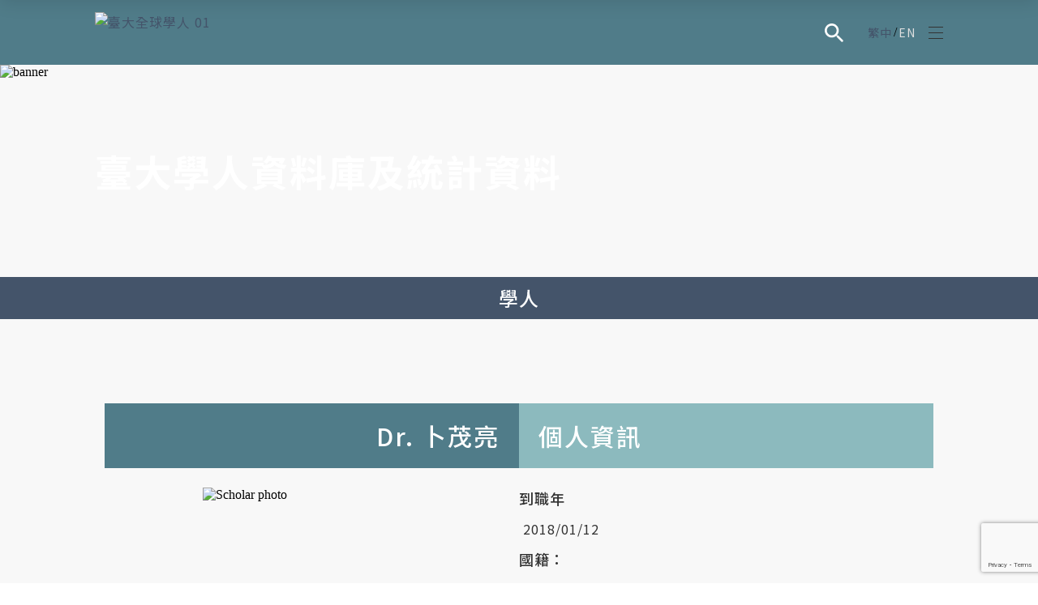

--- FILE ---
content_type: text/html; charset=UTF-8
request_url: https://gscholar.ntu.edu.tw/zh-hant/%E5%8D%9C%E8%8C%82%E4%BA%AE/
body_size: 27542
content:
<!doctype html>
<html lang="zh-hant">

<head>
	<meta charset="UTF-8">
	<meta name="viewport" content="width=device-width, initial-scale=1">
	<link rel="profile" href="https://gmpg.org/xfn/11">

	<!-- swiper -->
	<link rel="stylesheet" href="https://gscholar.ntu.edu.tw/wp-content/themes/design_hu/assets/css/swiper-bundle.min.css" />
	<script src="https://gscholar.ntu.edu.tw/wp-content/themes/design_hu/assets/js/kit/swiper-bundle.min.js"></script>
	<!-- swiper -->
	<!-- fancybox  -->
	<link rel="stylesheet" href="https://gscholar.ntu.edu.tw/wp-content/themes/design_hu/assets/css/fancybox.css" />
	<script src="https://gscholar.ntu.edu.tw/wp-content/themes/design_hu/assets/js/kit/fancybox.umd.js"></script>
	<!-- fancybox  -->
	<meta name='robots' content='index, follow, max-image-preview:large, max-snippet:-1, max-video-preview:-1' />
<link rel="alternate" hreflang="zh-hant" href="https://gscholar.ntu.edu.tw/zh-hant/%e5%8d%9c%e8%8c%82%e4%ba%ae/" />
<link rel="alternate" hreflang="en" href="https://gscholar.ntu.edu.tw/%e5%8d%9c%e8%8c%82%e4%ba%ae-bo-mao-liang/" />
<link rel="alternate" hreflang="x-default" href="https://gscholar.ntu.edu.tw/%e5%8d%9c%e8%8c%82%e4%ba%ae-bo-mao-liang/" />

	<!-- This site is optimized with the Yoast SEO plugin v25.0 - https://yoast.com/wordpress/plugins/seo/ -->
	<title>卜茂亮 - NTU Global Scholar</title>
	<link rel="canonical" href="https://gscholar.ntu.edu.tw/zh-hant/%e5%8d%9c%e8%8c%82%e4%ba%ae/" />
	<meta property="og:locale" content="zh_TW" />
	<meta property="og:type" content="article" />
	<meta property="og:title" content="卜茂亮 - NTU Global Scholar" />
	<meta property="og:url" content="https://gscholar.ntu.edu.tw/zh-hant/%e5%8d%9c%e8%8c%82%e4%ba%ae/" />
	<meta property="og:site_name" content="NTU Global Scholar" />
	<meta property="article:published_time" content="2023-03-22T22:29:50+00:00" />
	<meta property="article:modified_time" content="2023-03-23T06:29:50+00:00" />
	<meta name="author" content="designhu_ad" />
	<meta name="twitter:card" content="summary_large_image" />
	<meta name="twitter:label1" content="Written by" />
	<meta name="twitter:data1" content="designhu_ad" />
	<script type="application/ld+json" class="yoast-schema-graph">{"@context":"https://schema.org","@graph":[{"@type":"Article","@id":"https://gscholar.ntu.edu.tw/zh-hant/%e5%8d%9c%e8%8c%82%e4%ba%ae/#article","isPartOf":{"@id":"https://gscholar.ntu.edu.tw/zh-hant/%e5%8d%9c%e8%8c%82%e4%ba%ae/"},"author":{"name":"designhu_ad","@id":"https://gscholar.ntu.edu.tw/zh-hant/#/schema/person/4cec17385816692700b30e877fe11f7d"},"headline":"卜茂亮","datePublished":"2023-03-22T22:29:50+00:00","dateModified":"2023-03-23T06:29:50+00:00","mainEntityOfPage":{"@id":"https://gscholar.ntu.edu.tw/zh-hant/%e5%8d%9c%e8%8c%82%e4%ba%ae/"},"wordCount":0,"commentCount":0,"publisher":{"@id":"https://gscholar.ntu.edu.tw/zh-hant/#organization"},"image":{"@id":"https://gscholar.ntu.edu.tw/zh-hant/%e5%8d%9c%e8%8c%82%e4%ba%ae/#primaryimage"},"thumbnailUrl":"https://gscholar.ntu.edu.tw/wp-content/uploads/2023/03/卜茂亮.jpg","articleSection":["亞洲","訪問學者","中國"],"inLanguage":"zh-TW"},{"@type":"WebPage","@id":"https://gscholar.ntu.edu.tw/zh-hant/%e5%8d%9c%e8%8c%82%e4%ba%ae/","url":"https://gscholar.ntu.edu.tw/zh-hant/%e5%8d%9c%e8%8c%82%e4%ba%ae/","name":"卜茂亮 - NTU Global Scholar","isPartOf":{"@id":"https://gscholar.ntu.edu.tw/zh-hant/#website"},"primaryImageOfPage":{"@id":"https://gscholar.ntu.edu.tw/zh-hant/%e5%8d%9c%e8%8c%82%e4%ba%ae/#primaryimage"},"image":{"@id":"https://gscholar.ntu.edu.tw/zh-hant/%e5%8d%9c%e8%8c%82%e4%ba%ae/#primaryimage"},"thumbnailUrl":"https://gscholar.ntu.edu.tw/wp-content/uploads/2023/03/卜茂亮.jpg","datePublished":"2023-03-22T22:29:50+00:00","dateModified":"2023-03-23T06:29:50+00:00","breadcrumb":{"@id":"https://gscholar.ntu.edu.tw/zh-hant/%e5%8d%9c%e8%8c%82%e4%ba%ae/#breadcrumb"},"inLanguage":"zh-TW","potentialAction":[{"@type":"ReadAction","target":["https://gscholar.ntu.edu.tw/zh-hant/%e5%8d%9c%e8%8c%82%e4%ba%ae/"]}]},{"@type":"ImageObject","inLanguage":"zh-TW","@id":"https://gscholar.ntu.edu.tw/zh-hant/%e5%8d%9c%e8%8c%82%e4%ba%ae/#primaryimage","url":"https://gscholar.ntu.edu.tw/wp-content/uploads/2023/03/卜茂亮.jpg","contentUrl":"https://gscholar.ntu.edu.tw/wp-content/uploads/2023/03/卜茂亮.jpg","width":160,"height":239},{"@type":"BreadcrumbList","@id":"https://gscholar.ntu.edu.tw/zh-hant/%e5%8d%9c%e8%8c%82%e4%ba%ae/#breadcrumb","itemListElement":[{"@type":"ListItem","position":1,"name":"首頁","item":"https://gscholar.ntu.edu.tw/zh-hant/"},{"@type":"ListItem","position":2,"name":"卜茂亮"}]},{"@type":"WebSite","@id":"https://gscholar.ntu.edu.tw/zh-hant/#website","url":"https://gscholar.ntu.edu.tw/zh-hant/","name":"NTU Global Scholar","description":"oia","publisher":{"@id":"https://gscholar.ntu.edu.tw/zh-hant/#organization"},"potentialAction":[{"@type":"SearchAction","target":{"@type":"EntryPoint","urlTemplate":"https://gscholar.ntu.edu.tw/zh-hant/?s={search_term_string}"},"query-input":{"@type":"PropertyValueSpecification","valueRequired":true,"valueName":"search_term_string"}}],"inLanguage":"zh-TW"},{"@type":"Organization","@id":"https://gscholar.ntu.edu.tw/zh-hant/#organization","name":"NTU Global Scholar","url":"https://gscholar.ntu.edu.tw/zh-hant/","logo":{"@type":"ImageObject","inLanguage":"zh-TW","@id":"https://gscholar.ntu.edu.tw/zh-hant/#/schema/logo/image/","url":"https://gscholar.ntu.edu.tw/wp-content/uploads/2023/02/logo.png","contentUrl":"https://gscholar.ntu.edu.tw/wp-content/uploads/2023/02/logo.png","width":310,"height":100,"caption":"NTU Global Scholar"},"image":{"@id":"https://gscholar.ntu.edu.tw/zh-hant/#/schema/logo/image/"}},{"@type":"Person","@id":"https://gscholar.ntu.edu.tw/zh-hant/#/schema/person/4cec17385816692700b30e877fe11f7d","name":"designhu_ad","image":{"@type":"ImageObject","inLanguage":"zh-TW","@id":"https://gscholar.ntu.edu.tw/zh-hant/#/schema/person/image/","url":"https://secure.gravatar.com/avatar/592bcace9ba75ca8d79ad3e8e56dd77eff94005c85d4f4fed8e1cb41632202cd?s=96&d=mm&r=g","contentUrl":"https://secure.gravatar.com/avatar/592bcace9ba75ca8d79ad3e8e56dd77eff94005c85d4f4fed8e1cb41632202cd?s=96&d=mm&r=g","caption":"designhu_ad"},"sameAs":["https://gscholar.ntu.edu.tw"],"url":"https://gscholar.ntu.edu.tw/zh-hant/author/designhu_ad/"}]}</script>
	<!-- / Yoast SEO plugin. -->



<link rel="alternate" type="application/rss+xml" title="NTU Global Scholar &raquo; Feed" href="https://gscholar.ntu.edu.tw/zh-hant/feed/" />
<link rel="alternate" title="oEmbed (JSON)" type="application/json+oembed" href="https://gscholar.ntu.edu.tw/zh-hant/wp-json/oembed/1.0/embed?url=https%3A%2F%2Fgscholar.ntu.edu.tw%2Fzh-hant%2F%25e5%258d%259c%25e8%258c%2582%25e4%25ba%25ae%2F" />
<link rel="alternate" title="oEmbed (XML)" type="text/xml+oembed" href="https://gscholar.ntu.edu.tw/zh-hant/wp-json/oembed/1.0/embed?url=https%3A%2F%2Fgscholar.ntu.edu.tw%2Fzh-hant%2F%25e5%258d%259c%25e8%258c%2582%25e4%25ba%25ae%2F&#038;format=xml" />
<style id='wp-img-auto-sizes-contain-inline-css'>
img:is([sizes=auto i],[sizes^="auto," i]){contain-intrinsic-size:3000px 1500px}
/*# sourceURL=wp-img-auto-sizes-contain-inline-css */
</style>
<link rel='stylesheet' id='wp-block-library-css' href='https://gscholar.ntu.edu.tw/wp-includes/css/dist/block-library/style.min.css?ver=6.9' media='all' />
<style id='global-styles-inline-css'>
:root{--wp--preset--aspect-ratio--square: 1;--wp--preset--aspect-ratio--4-3: 4/3;--wp--preset--aspect-ratio--3-4: 3/4;--wp--preset--aspect-ratio--3-2: 3/2;--wp--preset--aspect-ratio--2-3: 2/3;--wp--preset--aspect-ratio--16-9: 16/9;--wp--preset--aspect-ratio--9-16: 9/16;--wp--preset--color--black: #000000;--wp--preset--color--cyan-bluish-gray: #abb8c3;--wp--preset--color--white: #ffffff;--wp--preset--color--pale-pink: #f78da7;--wp--preset--color--vivid-red: #cf2e2e;--wp--preset--color--luminous-vivid-orange: #ff6900;--wp--preset--color--luminous-vivid-amber: #fcb900;--wp--preset--color--light-green-cyan: #7bdcb5;--wp--preset--color--vivid-green-cyan: #00d084;--wp--preset--color--pale-cyan-blue: #8ed1fc;--wp--preset--color--vivid-cyan-blue: #0693e3;--wp--preset--color--vivid-purple: #9b51e0;--wp--preset--gradient--vivid-cyan-blue-to-vivid-purple: linear-gradient(135deg,rgb(6,147,227) 0%,rgb(155,81,224) 100%);--wp--preset--gradient--light-green-cyan-to-vivid-green-cyan: linear-gradient(135deg,rgb(122,220,180) 0%,rgb(0,208,130) 100%);--wp--preset--gradient--luminous-vivid-amber-to-luminous-vivid-orange: linear-gradient(135deg,rgb(252,185,0) 0%,rgb(255,105,0) 100%);--wp--preset--gradient--luminous-vivid-orange-to-vivid-red: linear-gradient(135deg,rgb(255,105,0) 0%,rgb(207,46,46) 100%);--wp--preset--gradient--very-light-gray-to-cyan-bluish-gray: linear-gradient(135deg,rgb(238,238,238) 0%,rgb(169,184,195) 100%);--wp--preset--gradient--cool-to-warm-spectrum: linear-gradient(135deg,rgb(74,234,220) 0%,rgb(151,120,209) 20%,rgb(207,42,186) 40%,rgb(238,44,130) 60%,rgb(251,105,98) 80%,rgb(254,248,76) 100%);--wp--preset--gradient--blush-light-purple: linear-gradient(135deg,rgb(255,206,236) 0%,rgb(152,150,240) 100%);--wp--preset--gradient--blush-bordeaux: linear-gradient(135deg,rgb(254,205,165) 0%,rgb(254,45,45) 50%,rgb(107,0,62) 100%);--wp--preset--gradient--luminous-dusk: linear-gradient(135deg,rgb(255,203,112) 0%,rgb(199,81,192) 50%,rgb(65,88,208) 100%);--wp--preset--gradient--pale-ocean: linear-gradient(135deg,rgb(255,245,203) 0%,rgb(182,227,212) 50%,rgb(51,167,181) 100%);--wp--preset--gradient--electric-grass: linear-gradient(135deg,rgb(202,248,128) 0%,rgb(113,206,126) 100%);--wp--preset--gradient--midnight: linear-gradient(135deg,rgb(2,3,129) 0%,rgb(40,116,252) 100%);--wp--preset--font-size--small: 13px;--wp--preset--font-size--medium: 20px;--wp--preset--font-size--large: 36px;--wp--preset--font-size--x-large: 42px;--wp--preset--spacing--20: 0.44rem;--wp--preset--spacing--30: 0.67rem;--wp--preset--spacing--40: 1rem;--wp--preset--spacing--50: 1.5rem;--wp--preset--spacing--60: 2.25rem;--wp--preset--spacing--70: 3.38rem;--wp--preset--spacing--80: 5.06rem;--wp--preset--shadow--natural: 6px 6px 9px rgba(0, 0, 0, 0.2);--wp--preset--shadow--deep: 12px 12px 50px rgba(0, 0, 0, 0.4);--wp--preset--shadow--sharp: 6px 6px 0px rgba(0, 0, 0, 0.2);--wp--preset--shadow--outlined: 6px 6px 0px -3px rgb(255, 255, 255), 6px 6px rgb(0, 0, 0);--wp--preset--shadow--crisp: 6px 6px 0px rgb(0, 0, 0);}:where(.is-layout-flex){gap: 0.5em;}:where(.is-layout-grid){gap: 0.5em;}body .is-layout-flex{display: flex;}.is-layout-flex{flex-wrap: wrap;align-items: center;}.is-layout-flex > :is(*, div){margin: 0;}body .is-layout-grid{display: grid;}.is-layout-grid > :is(*, div){margin: 0;}:where(.wp-block-columns.is-layout-flex){gap: 2em;}:where(.wp-block-columns.is-layout-grid){gap: 2em;}:where(.wp-block-post-template.is-layout-flex){gap: 1.25em;}:where(.wp-block-post-template.is-layout-grid){gap: 1.25em;}.has-black-color{color: var(--wp--preset--color--black) !important;}.has-cyan-bluish-gray-color{color: var(--wp--preset--color--cyan-bluish-gray) !important;}.has-white-color{color: var(--wp--preset--color--white) !important;}.has-pale-pink-color{color: var(--wp--preset--color--pale-pink) !important;}.has-vivid-red-color{color: var(--wp--preset--color--vivid-red) !important;}.has-luminous-vivid-orange-color{color: var(--wp--preset--color--luminous-vivid-orange) !important;}.has-luminous-vivid-amber-color{color: var(--wp--preset--color--luminous-vivid-amber) !important;}.has-light-green-cyan-color{color: var(--wp--preset--color--light-green-cyan) !important;}.has-vivid-green-cyan-color{color: var(--wp--preset--color--vivid-green-cyan) !important;}.has-pale-cyan-blue-color{color: var(--wp--preset--color--pale-cyan-blue) !important;}.has-vivid-cyan-blue-color{color: var(--wp--preset--color--vivid-cyan-blue) !important;}.has-vivid-purple-color{color: var(--wp--preset--color--vivid-purple) !important;}.has-black-background-color{background-color: var(--wp--preset--color--black) !important;}.has-cyan-bluish-gray-background-color{background-color: var(--wp--preset--color--cyan-bluish-gray) !important;}.has-white-background-color{background-color: var(--wp--preset--color--white) !important;}.has-pale-pink-background-color{background-color: var(--wp--preset--color--pale-pink) !important;}.has-vivid-red-background-color{background-color: var(--wp--preset--color--vivid-red) !important;}.has-luminous-vivid-orange-background-color{background-color: var(--wp--preset--color--luminous-vivid-orange) !important;}.has-luminous-vivid-amber-background-color{background-color: var(--wp--preset--color--luminous-vivid-amber) !important;}.has-light-green-cyan-background-color{background-color: var(--wp--preset--color--light-green-cyan) !important;}.has-vivid-green-cyan-background-color{background-color: var(--wp--preset--color--vivid-green-cyan) !important;}.has-pale-cyan-blue-background-color{background-color: var(--wp--preset--color--pale-cyan-blue) !important;}.has-vivid-cyan-blue-background-color{background-color: var(--wp--preset--color--vivid-cyan-blue) !important;}.has-vivid-purple-background-color{background-color: var(--wp--preset--color--vivid-purple) !important;}.has-black-border-color{border-color: var(--wp--preset--color--black) !important;}.has-cyan-bluish-gray-border-color{border-color: var(--wp--preset--color--cyan-bluish-gray) !important;}.has-white-border-color{border-color: var(--wp--preset--color--white) !important;}.has-pale-pink-border-color{border-color: var(--wp--preset--color--pale-pink) !important;}.has-vivid-red-border-color{border-color: var(--wp--preset--color--vivid-red) !important;}.has-luminous-vivid-orange-border-color{border-color: var(--wp--preset--color--luminous-vivid-orange) !important;}.has-luminous-vivid-amber-border-color{border-color: var(--wp--preset--color--luminous-vivid-amber) !important;}.has-light-green-cyan-border-color{border-color: var(--wp--preset--color--light-green-cyan) !important;}.has-vivid-green-cyan-border-color{border-color: var(--wp--preset--color--vivid-green-cyan) !important;}.has-pale-cyan-blue-border-color{border-color: var(--wp--preset--color--pale-cyan-blue) !important;}.has-vivid-cyan-blue-border-color{border-color: var(--wp--preset--color--vivid-cyan-blue) !important;}.has-vivid-purple-border-color{border-color: var(--wp--preset--color--vivid-purple) !important;}.has-vivid-cyan-blue-to-vivid-purple-gradient-background{background: var(--wp--preset--gradient--vivid-cyan-blue-to-vivid-purple) !important;}.has-light-green-cyan-to-vivid-green-cyan-gradient-background{background: var(--wp--preset--gradient--light-green-cyan-to-vivid-green-cyan) !important;}.has-luminous-vivid-amber-to-luminous-vivid-orange-gradient-background{background: var(--wp--preset--gradient--luminous-vivid-amber-to-luminous-vivid-orange) !important;}.has-luminous-vivid-orange-to-vivid-red-gradient-background{background: var(--wp--preset--gradient--luminous-vivid-orange-to-vivid-red) !important;}.has-very-light-gray-to-cyan-bluish-gray-gradient-background{background: var(--wp--preset--gradient--very-light-gray-to-cyan-bluish-gray) !important;}.has-cool-to-warm-spectrum-gradient-background{background: var(--wp--preset--gradient--cool-to-warm-spectrum) !important;}.has-blush-light-purple-gradient-background{background: var(--wp--preset--gradient--blush-light-purple) !important;}.has-blush-bordeaux-gradient-background{background: var(--wp--preset--gradient--blush-bordeaux) !important;}.has-luminous-dusk-gradient-background{background: var(--wp--preset--gradient--luminous-dusk) !important;}.has-pale-ocean-gradient-background{background: var(--wp--preset--gradient--pale-ocean) !important;}.has-electric-grass-gradient-background{background: var(--wp--preset--gradient--electric-grass) !important;}.has-midnight-gradient-background{background: var(--wp--preset--gradient--midnight) !important;}.has-small-font-size{font-size: var(--wp--preset--font-size--small) !important;}.has-medium-font-size{font-size: var(--wp--preset--font-size--medium) !important;}.has-large-font-size{font-size: var(--wp--preset--font-size--large) !important;}.has-x-large-font-size{font-size: var(--wp--preset--font-size--x-large) !important;}
/*# sourceURL=global-styles-inline-css */
</style>

<style id='classic-theme-styles-inline-css'>
/*! This file is auto-generated */
.wp-block-button__link{color:#fff;background-color:#32373c;border-radius:9999px;box-shadow:none;text-decoration:none;padding:calc(.667em + 2px) calc(1.333em + 2px);font-size:1.125em}.wp-block-file__button{background:#32373c;color:#fff;text-decoration:none}
/*# sourceURL=/wp-includes/css/classic-themes.min.css */
</style>
<link rel='stylesheet' id='sweetalert2-css' href='https://gscholar.ntu.edu.tw/wp-content/plugins/cf7-popups//views/assets/css/sweetalert2.min.css?ver=1.2.0' media='all' />
<link rel='stylesheet' id='cf7-popups-frontend-css' href='https://gscholar.ntu.edu.tw/wp-content/plugins/cf7-popups//views/assets/css/frontend.css?ver=1.2.0' media='all' />
<link rel='stylesheet' id='wpml-legacy-horizontal-list-0-css' href='https://gscholar.ntu.edu.tw/wp-content/plugins/sitepress-multilingual-cms/templates/language-switchers/legacy-list-horizontal/style.min.css?ver=1' media='all' />
<link rel='stylesheet' id='dh-hu-style-css' href='https://gscholar.ntu.edu.tw/wp-content/themes/design_hu/assets/scss/style.css?t=1766165396&#038;ver=6.9' media='all' />
<link rel='stylesheet' id='design_hu-style-css' href='https://gscholar.ntu.edu.tw/wp-content/themes/design_hu/style.css?ver=1.0.0' media='all' />
<style id='akismet-widget-style-inline-css'>

			.a-stats {
				--akismet-color-mid-green: #357b49;
				--akismet-color-white: #fff;
				--akismet-color-light-grey: #f6f7f7;

				max-width: 350px;
				width: auto;
			}

			.a-stats * {
				all: unset;
				box-sizing: border-box;
			}

			.a-stats strong {
				font-weight: 600;
			}

			.a-stats a.a-stats__link,
			.a-stats a.a-stats__link:visited,
			.a-stats a.a-stats__link:active {
				background: var(--akismet-color-mid-green);
				border: none;
				box-shadow: none;
				border-radius: 8px;
				color: var(--akismet-color-white);
				cursor: pointer;
				display: block;
				font-family: -apple-system, BlinkMacSystemFont, 'Segoe UI', 'Roboto', 'Oxygen-Sans', 'Ubuntu', 'Cantarell', 'Helvetica Neue', sans-serif;
				font-weight: 500;
				padding: 12px;
				text-align: center;
				text-decoration: none;
				transition: all 0.2s ease;
			}

			/* Extra specificity to deal with TwentyTwentyOne focus style */
			.widget .a-stats a.a-stats__link:focus {
				background: var(--akismet-color-mid-green);
				color: var(--akismet-color-white);
				text-decoration: none;
			}

			.a-stats a.a-stats__link:hover {
				filter: brightness(110%);
				box-shadow: 0 4px 12px rgba(0, 0, 0, 0.06), 0 0 2px rgba(0, 0, 0, 0.16);
			}

			.a-stats .count {
				color: var(--akismet-color-white);
				display: block;
				font-size: 1.5em;
				line-height: 1.4;
				padding: 0 13px;
				white-space: nowrap;
			}
		
/*# sourceURL=akismet-widget-style-inline-css */
</style>
<link rel='stylesheet' id='heateor_sss_frontend_css-css' href='https://gscholar.ntu.edu.tw/wp-content/plugins/sassy-social-share/public/css/sassy-social-share-public.css?ver=3.3.74' media='all' />
<style id='heateor_sss_frontend_css-inline-css'>
.heateor_sss_button_instagram span.heateor_sss_svg,a.heateor_sss_instagram span.heateor_sss_svg{background:radial-gradient(circle at 30% 107%,#fdf497 0,#fdf497 5%,#fd5949 45%,#d6249f 60%,#285aeb 90%)}div.heateor_sss_horizontal_sharing a.heateor_sss_button_instagram span{background:#FFFFFF!important;}div.heateor_sss_standard_follow_icons_container a.heateor_sss_button_instagram span{background:#FFFFFF}div.heateor_sss_horizontal_sharing a.heateor_sss_button_instagram span:hover{background:#507C89!important;}div.heateor_sss_standard_follow_icons_container a.heateor_sss_button_instagram span:hover{background:#507C89}div.heateor_sss_vertical_sharing  a.heateor_sss_button_instagram span{background:#FFFFFF!important;}div.heateor_sss_floating_follow_icons_container a.heateor_sss_button_instagram span{background:#FFFFFF}div.heateor_sss_vertical_sharing a.heateor_sss_button_instagram span:hover{background:#507C89!important;}div.heateor_sss_floating_follow_icons_container a.heateor_sss_button_instagram span:hover{background:#507C89}.heateor_sss_horizontal_sharing .heateor_sss_svg,.heateor_sss_standard_follow_icons_container .heateor_sss_svg{background-color:#FFFFFF!important;background:#FFFFFF!important;color:#507C89;border-width:1px;border-style:solid;border-color:#507C89}div.heateor_sss_horizontal_sharing span.heateor_sss_svg svg:hover path:not(.heateor_sss_no_fill),div.heateor_sss_horizontal_sharing span.heateor_sss_svg svg:hover ellipse, div.heateor_sss_horizontal_sharing span.heateor_sss_svg svg:hover circle, div.heateor_sss_horizontal_sharing span.heateor_sss_svg svg:hover polygon, div.heateor_sss_horizontal_sharing span.heateor_sss_svg svg:hover rect:not(.heateor_sss_no_fill){fill:#FFFFFF}div.heateor_sss_horizontal_sharing span.heateor_sss_svg svg:hover path.heateor_sss_svg_stroke, div.heateor_sss_horizontal_sharing span.heateor_sss_svg svg:hover rect.heateor_sss_svg_stroke{stroke:#FFFFFF}.heateor_sss_horizontal_sharing span.heateor_sss_svg:hover,.heateor_sss_standard_follow_icons_container span.heateor_sss_svg:hover{background-color:#507C89!important;background:#507C89!importantcolor:#FFFFFF;border-color:transparent;}.heateor_sss_vertical_sharing span.heateor_sss_svg,.heateor_sss_floating_follow_icons_container span.heateor_sss_svg{background-color:#FFFFFF!important;background:#FFFFFF!important;color:#507C89;border-width:1px;border-style:solid;border-color:#507C89;}div.heateor_sss_vertical_sharing span.heateor_sss_svg svg:hover path:not(.heateor_sss_no_fill),div.heateor_sss_vertical_sharing span.heateor_sss_svg svg:hover ellipse, div.heateor_sss_vertical_sharing span.heateor_sss_svg svg:hover circle, div.heateor_sss_vertical_sharing span.heateor_sss_svg svg:hover polygon{fill:#FFFFFF}div.heateor_sss_vertical_sharing span.heateor_sss_svg svg:hover path.heateor_sss_svg_stroke{stroke:#FFFFFF}.heateor_sss_vertical_sharing span.heateor_sss_svg:hover,.heateor_sss_floating_follow_icons_container span.heateor_sss_svg:hover{background-color:#507C89!important;background:#507C89!important;color:#FFFFFF;border-color:transparent;}@media screen and (max-width:783px) {.heateor_sss_vertical_sharing{display:none!important}}
/*# sourceURL=heateor_sss_frontend_css-inline-css */
</style>
<link rel='stylesheet' id='tablepress-default-css' href='https://gscholar.ntu.edu.tw/wp-content/plugins/tablepress/css/build/default.css?ver=3.1.2' media='all' />
<style id='rocket-lazyload-inline-css'>
.rll-youtube-player{position:relative;padding-bottom:56.23%;height:0;overflow:hidden;max-width:100%;}.rll-youtube-player:focus-within{outline: 2px solid currentColor;outline-offset: 5px;}.rll-youtube-player iframe{position:absolute;top:0;left:0;width:100%;height:100%;z-index:100;background:0 0}.rll-youtube-player img{bottom:0;display:block;left:0;margin:auto;max-width:100%;width:100%;position:absolute;right:0;top:0;border:none;height:auto;-webkit-transition:.4s all;-moz-transition:.4s all;transition:.4s all}.rll-youtube-player img:hover{-webkit-filter:brightness(75%)}.rll-youtube-player .play{height:100%;width:100%;left:0;top:0;position:absolute;background:url(https://gscholar.ntu.edu.tw/wp-content/plugins/wp-rocket/assets/img/youtube.png) no-repeat center;background-color: transparent !important;cursor:pointer;border:none;}
/*# sourceURL=rocket-lazyload-inline-css */
</style>
<script id="wpml-cookie-js-extra">
var wpml_cookies = {"wp-wpml_current_language":{"value":"zh-hant","expires":1,"path":"/"}};
var wpml_cookies = {"wp-wpml_current_language":{"value":"zh-hant","expires":1,"path":"/"}};
//# sourceURL=wpml-cookie-js-extra
</script>
<script src="https://gscholar.ntu.edu.tw/wp-content/plugins/sitepress-multilingual-cms/res/js/cookies/language-cookie.js?ver=474000" id="wpml-cookie-js" defer data-wp-strategy="defer"></script>
<script src="https://gscholar.ntu.edu.tw/wp-includes/js/jquery/jquery.min.js?ver=3.7.1" id="jquery-core-js"></script>
<script src="https://gscholar.ntu.edu.tw/wp-includes/js/jquery/jquery-migrate.min.js?ver=3.4.1" id="jquery-migrate-js"></script>
<link rel="https://api.w.org/" href="https://gscholar.ntu.edu.tw/zh-hant/wp-json/" /><link rel="alternate" title="JSON" type="application/json" href="https://gscholar.ntu.edu.tw/zh-hant/wp-json/wp/v2/posts/5599" /><link rel="EditURI" type="application/rsd+xml" title="RSD" href="https://gscholar.ntu.edu.tw/xmlrpc.php?rsd" />
<meta name="generator" content="WordPress 6.9" />
<link rel='shortlink' href='https://gscholar.ntu.edu.tw/zh-hant/?p=5599' />
<meta name="generator" content="WPML ver:4.7.4 stt:61,1;" />
<link rel="icon" href="https://gscholar.ntu.edu.tw/wp-content/uploads/2023/04/高清-NTU-Global-Scholar-LOGO-scaled-1.jpg" sizes="32x32" />
<link rel="icon" href="https://gscholar.ntu.edu.tw/wp-content/uploads/2023/04/高清-NTU-Global-Scholar-LOGO-scaled-1.jpg" sizes="192x192" />
<link rel="apple-touch-icon" href="https://gscholar.ntu.edu.tw/wp-content/uploads/2023/04/高清-NTU-Global-Scholar-LOGO-scaled-1.jpg" />
<meta name="msapplication-TileImage" content="https://gscholar.ntu.edu.tw/wp-content/uploads/2023/04/高清-NTU-Global-Scholar-LOGO-scaled-1.jpg" />
<noscript><style id="rocket-lazyload-nojs-css">.rll-youtube-player, [data-lazy-src]{display:none !important;}</style></noscript>	<!-- Google tag (gtag.js) -->
	<script async src="https://www.googletagmanager.com/gtag/js?id=G-L7EW4PXK26"></script>
	<script>
		window.dataLayer = window.dataLayer || [];
		function gtag() { dataLayer.push(arguments); }
		gtag('js', new Date());

		gtag('config', 'G-L7EW4PXK26');
	</script>
<meta name="generator" content="WP Rocket 3.18.3" data-wpr-features="wpr_lazyload_images wpr_lazyload_iframes wpr_image_dimensions wpr_preload_links wpr_desktop" /></head>

<body class="wp-singular post-template-default single single-post postid-5599 single-format-standard wp-theme-design_hu">
	
	<header data-rocket-location-hash="88ca474ac8429cb34a5f8bfbaa2a325a" id="masthead" class="site-header">

				<!-- 客製化 header 選單 -->
		<nav id="webNavigation" class="web_nav">
			<div class="logo">
				<div class="left">
					<a href="https://gscholar.ntu.edu.tw/zh-hant/">
						<img width="1444" height="145" src="data:image/svg+xml,%3Csvg%20xmlns='http://www.w3.org/2000/svg'%20viewBox='0%200%201444%20145'%3E%3C/svg%3E" alt="臺大全球學人 01" data-lazy-src="https://gscholar.ntu.edu.tw/wp-content/uploads/2023/04/臺大全球學人-01.png"><noscript><img width="1444" height="145" src="https://gscholar.ntu.edu.tw/wp-content/uploads/2023/04/臺大全球學人-01.png" alt="臺大全球學人 01"></noscript></a>
				</div>
				<div class="right">
					<a class="searchIcon" href="javascript:;">
						<svg width="24" height="24" viewBox="0 0 24 24" fill="none" xmlns="http://www.w3.org/2000/svg">
							<path
								d="M17.6667 15.6667H16.6133L16.24 15.3067C17.0733 14.3386 17.6823 13.1984 18.0234 11.9675C18.3645 10.7366 18.4294 9.44553 18.2133 8.18666C17.5867 4.48 14.4933 1.52 10.76 1.06666C9.44748 0.900618 8.11438 1.03703 6.8627 1.46545C5.61101 1.89387 4.47392 2.60296 3.53844 3.53844C2.60296 4.47392 1.89387 5.61101 1.46545 6.8627C1.03703 8.11438 0.900618 9.44748 1.06666 10.76C1.52 14.4933 4.48 17.5867 8.18666 18.2133C9.44553 18.4294 10.7366 18.3645 11.9675 18.0234C13.1984 17.6823 14.3386 17.0733 15.3067 16.24L15.6667 16.6133V17.6667L21.3333 23.3333C21.88 23.88 22.7733 23.88 23.32 23.3333C23.8667 22.7867 23.8667 21.8933 23.32 21.3467L17.6667 15.6667ZM9.66666 15.6667C6.34666 15.6667 3.66666 12.9867 3.66666 9.66666C3.66666 6.34666 6.34666 3.66666 9.66666 3.66666C12.9867 3.66666 15.6667 6.34666 15.6667 9.66666C15.6667 12.9867 12.9867 15.6667 9.66666 15.6667Z"
								fill="#FFFFFF" />
						</svg>
					</a>
					
<div class="wpml-ls-statics-shortcode_actions wpml-ls wpml-ls-legacy-list-horizontal">
	<ul><li class="wpml-ls-slot-shortcode_actions wpml-ls-item wpml-ls-item-zh-hant wpml-ls-current-language wpml-ls-first-item wpml-ls-item-legacy-list-horizontal">
				<a href="https://gscholar.ntu.edu.tw/zh-hant/%e5%8d%9c%e8%8c%82%e4%ba%ae/" class="wpml-ls-link">
                    <span class="wpml-ls-native">繁中</span></a>
			</li><li class="wpml-ls-slot-shortcode_actions wpml-ls-item wpml-ls-item-en wpml-ls-last-item wpml-ls-item-legacy-list-horizontal">
				<a href="https://gscholar.ntu.edu.tw/%e5%8d%9c%e8%8c%82%e4%ba%ae-bo-mao-liang/" class="wpml-ls-link">
                    <span class="wpml-ls-native" lang="en">EN</span></a>
			</li></ul>
</div>
					<div class="web_search">
						<div class="container web_search-inner">
							<form role="search" method="get" action="https://gscholar.ntu.edu.tw/zh-hant/" class="web_search-frm">
								<div class="web_search-field">
									<button class="web_search-btn" type="submit">
										<span class="icon svgicon" data-drawicon="searchIcon">
											<svg width="24" height="24" viewBox="0 0 24 24" fill="none" xmlns="http://www.w3.org/2000/svg">
												<path
													d="M17.6667 15.6667H16.6133L16.24 15.3067C17.0733 14.3386 17.6823 13.1984 18.0234 11.9675C18.3645 10.7366 18.4294 9.44553 18.2133 8.18666C17.5867 4.48 14.4933 1.52 10.76 1.06666C9.44748 0.900618 8.11438 1.03703 6.8627 1.46545C5.61101 1.89387 4.47392 2.60296 3.53844 3.53844C2.60296 4.47392 1.89387 5.61101 1.46545 6.8627C1.03703 8.11438 0.900618 9.44748 1.06666 10.76C1.52 14.4933 4.48 17.5867 8.18666 18.2133C9.44553 18.4294 10.7366 18.3645 11.9675 18.0234C13.1984 17.6823 14.3386 17.0733 15.3067 16.24L15.6667 16.6133V17.6667L21.3333 23.3333C21.88 23.88 22.7733 23.88 23.32 23.3333C23.8667 22.7867 23.8667 21.8933 23.32 21.3467L17.6667 15.6667ZM9.66666 15.6667C6.34666 15.6667 3.66666 12.9867 3.66666 9.66666C3.66666 6.34666 6.34666 3.66666 9.66666 3.66666C12.9867 3.66666 15.6667 6.34666 15.6667 9.66666C15.6667 12.9867 12.9867 15.6667 9.66666 15.6667Z"
													fill="#44546A" />
											</svg>
										</span>
									</button>
									<input type="text" value="" name="s" placeholder="Search..." class="web_search-input ">
								</div>
							</form>
							<div class="web_search-close"></div>
						</div>
					</div>
					<div id="m_menu-toggle" class="hamberger">
						<span class="bar"></span>
						<span class="bar"></span>
						<span class="bar"></span>
					</div>
				</div>
			</div>
			<ul id="menu-header_nav-%e7%b9%81%e4%b8%ad" class="web_nav-list lis-n"><li id="nav-menu-item-8575" class="accordion-item-li  menu-item-depth-0 menu-item menu-item-type-custom menu-item-object-custom menu-item-has-children" data-highlight=""><a class="menu-link link accordion-item-li-item-link">關於</a>
<nav class="accordion-item-content-nav"><ul class="accordion-item-content-ul">
	<li id="nav-menu-item-8576" class="accordion-item-content-li  menu-item-depth-1 menu-item menu-item-type-post_type menu-item-object-page"><a href="https://gscholar.ntu.edu.tw/zh-hant/about/about-ntu-global-scholar/" class="menu-link link accordion-item-content-li-item-link">關於臺大全球學人</a></li>
	<li id="nav-menu-item-8577" class="accordion-item-content-li  menu-item-depth-1 menu-item menu-item-type-post_type menu-item-object-page"><a href="https://gscholar.ntu.edu.tw/zh-hant/about/mission-and-services/" class="menu-link link accordion-item-content-li-item-link">任務與服務</a></li>
	<li id="nav-menu-item-8578" class="accordion-item-content-li  menu-item-depth-1 menu-item menu-item-type-post_type menu-item-object-page"><a href="https://gscholar.ntu.edu.tw/zh-hant/about/identification-of-scholars/" class="menu-link link accordion-item-content-li-item-link">學者類型</a></li>
	<li id="nav-menu-item-8580" class="accordion-item-content-li  menu-item-depth-1 menu-item menu-item-type-post_type menu-item-object-page"><a href="https://gscholar.ntu.edu.tw/zh-hant/about/inclusion-of-ntu-scholar-hub/" class="menu-link link accordion-item-content-li-item-link">資料蒐集聲明</a></li>
</ul>
</li>
<li id="nav-menu-item-8581" class="accordion-item-li  menu-item-depth-0 menu-item menu-item-type-custom menu-item-object-custom menu-item-has-children" data-highlight=""><a class="menu-link link accordion-item-li-item-link">專任教師</a>
<nav class="accordion-item-content-nav"><ul class="accordion-item-content-ul">
	<li id="nav-menu-item-8582" class="accordion-item-content-li  menu-item-depth-1 menu-item menu-item-type-post_type menu-item-object-page"><a href="https://gscholar.ntu.edu.tw/zh-hant/full-time-faculty/yushan-scholar/" class="menu-link link accordion-item-content-li-item-link">玉山學者及就業金卡</a></li>
	<li id="nav-menu-item-3661" class="accordion-item-content-li  menu-item-depth-1 menu-item menu-item-type-post_type menu-item-object-page"><a href="https://gscholar.ntu.edu.tw/zh-hant/full-time-faculty/department-list/" class="menu-link link accordion-item-content-li-item-link">申請資格及系所列表</a></li>
	<li id="nav-menu-item-7728" class="accordion-item-content-li  menu-item-depth-1 menu-item menu-item-type-post_type menu-item-object-page"><a href="https://gscholar.ntu.edu.tw/zh-hant/full-time-faculty/course-and-lecture/" class="menu-link link accordion-item-content-li-item-link">授課相關</a></li>
	<li id="nav-menu-item-7726" class="accordion-item-content-li  menu-item-depth-1 menu-item menu-item-type-post_type menu-item-object-page"><a href="https://gscholar.ntu.edu.tw/zh-hant/full-time-faculty/related-linkages/" class="menu-link link accordion-item-content-li-item-link">臺大相關職涯機會</a></li>
	<li id="nav-menu-item-7727" class="accordion-item-content-li  menu-item-depth-1 menu-item menu-item-type-post_type menu-item-object-page"><a href="https://gscholar.ntu.edu.tw/zh-hant/full-time-faculty/ntu-oia-grants/" class="menu-link link accordion-item-content-li-item-link">國際事務處獎補助</a></li>
	<li id="nav-menu-item-3662" class="accordion-item-content-li  menu-item-depth-1 menu-item menu-item-type-post_type menu-item-object-page"><a href="https://gscholar.ntu.edu.tw/zh-hant/full-time-faculty/housing-health-insurance-familys-support/" class="menu-link link accordion-item-content-li-item-link">住宿/健康保險</a></li>
	<li id="nav-menu-item-8583" class="accordion-item-content-li  menu-item-depth-1 menu-item menu-item-type-post_type menu-item-object-page"><a href="https://gscholar.ntu.edu.tw/zh-hant/full-time-faculty/familys-support/" class="menu-link link accordion-item-content-li-item-link">家庭支援</a></li>
	<li id="nav-menu-item-5055" class="accordion-item-content-li  menu-item-depth-1 menu-item menu-item-type-post_type menu-item-object-page"><a href="https://gscholar.ntu.edu.tw/zh-hant/full-time-faculty/pension-and-tax/" class="menu-link link accordion-item-content-li-item-link">退休金及稅務</a></li>
</ul>
</li>
<li id="nav-menu-item-8584" class="accordion-item-li  menu-item-depth-0 menu-item menu-item-type-custom menu-item-object-custom menu-item-has-children" data-highlight=""><a class="menu-link link accordion-item-li-item-link">客座教授</a>
<nav class="accordion-item-content-nav"><ul class="accordion-item-content-ul">
	<li id="nav-menu-item-3668" class="accordion-item-content-li  menu-item-depth-1 menu-item menu-item-type-post_type menu-item-object-page"><a href="https://gscholar.ntu.edu.tw/zh-hant/international-chair-scholar/chair-scholar-who-may-apply/" class="menu-link link accordion-item-content-li-item-link">申請資格</a></li>
	<li id="nav-menu-item-3667" class="accordion-item-content-li  menu-item-depth-1 menu-item menu-item-type-post_type menu-item-object-page"><a href="https://gscholar.ntu.edu.tw/zh-hant/international-chair-scholar/visa-and-work-permit/" class="menu-link link accordion-item-content-li-item-link">簽證及法定文件</a></li>
	<li id="nav-menu-item-3665" class="accordion-item-content-li  menu-item-depth-1 menu-item menu-item-type-post_type menu-item-object-page"><a href="https://gscholar.ntu.edu.tw/zh-hant/international-chair-scholar/course-and-lecture-related/" class="menu-link link accordion-item-content-li-item-link">授課相關</a></li>
	<li id="nav-menu-item-3666" class="accordion-item-content-li  menu-item-depth-1 menu-item menu-item-type-post_type menu-item-object-page"><a href="https://gscholar.ntu.edu.tw/zh-hant/international-chair-scholar/living-issue/" class="menu-link link accordion-item-content-li-item-link">生活相關</a></li>
</ul>
</li>
<li id="nav-menu-item-8585" class="accordion-item-li  menu-item-depth-0 menu-item menu-item-type-custom menu-item-object-custom menu-item-has-children" data-highlight=""><a class="menu-link link accordion-item-li-item-link">訪問學者</a>
<nav class="accordion-item-content-nav"><ul class="accordion-item-content-ul">
	<li id="nav-menu-item-3681" class="accordion-item-content-li  menu-item-depth-1 menu-item menu-item-type-post_type menu-item-object-page"><a href="https://gscholar.ntu.edu.tw/zh-hant/visiting-scholar/visiting-scholar-who-may-apply/" class="menu-link link accordion-item-content-li-item-link">申請資格</a></li>
	<li id="nav-menu-item-3674" class="accordion-item-content-li  menu-item-depth-1 menu-item menu-item-type-post_type menu-item-object-page"><a href="https://gscholar.ntu.edu.tw/zh-hant/visiting-scholar/benefit-of-being-visiting-scholars/" class="menu-link link accordion-item-content-li-item-link">訪問學者權益須知</a></li>
	<li id="nav-menu-item-3680" class="accordion-item-content-li  menu-item-depth-1 menu-item menu-item-type-post_type menu-item-object-page"><a href="https://gscholar.ntu.edu.tw/zh-hant/visiting-scholar/visiting-scholar-service-fee-and-paying-policy/" class="menu-link link accordion-item-content-li-item-link">收費實施要點</a></li>
	<li id="nav-menu-item-8927" class="accordion-item-content-li  menu-item-depth-1 menu-item menu-item-type-post_type menu-item-object-page"><a href="https://gscholar.ntu.edu.tw/zh-hant/visiting-scholar/procedures-and-divisions/" class="menu-link link accordion-item-content-li-item-link">申請程序及業務分工</a></li>
	<li id="nav-menu-item-3677" class="accordion-item-content-li  menu-item-depth-1 menu-item menu-item-type-post_type menu-item-object-page"><a href="https://gscholar.ntu.edu.tw/zh-hant/visiting-scholar/online-application/" class="menu-link link accordion-item-content-li-item-link">線上申請</a></li>
	<li id="nav-menu-item-3679" class="accordion-item-content-li  menu-item-depth-1 menu-item menu-item-type-post_type menu-item-object-page"><a href="https://gscholar.ntu.edu.tw/zh-hant/visiting-scholar/visiting-scholar-visa/" class="menu-link link accordion-item-content-li-item-link">簽證</a></li>
	<li id="nav-menu-item-3673" class="accordion-item-content-li  menu-item-depth-1 menu-item menu-item-type-post_type menu-item-object-page"><a href="https://gscholar.ntu.edu.tw/zh-hant/visiting-scholar/visiting-scholar-before-arrival/" class="menu-link link accordion-item-content-li-item-link">抵臺前</a></li>
	<li id="nav-menu-item-3675" class="accordion-item-content-li  menu-item-depth-1 menu-item menu-item-type-post_type menu-item-object-page"><a href="https://gscholar.ntu.edu.tw/zh-hant/visiting-scholar/during-visiting/" class="menu-link link accordion-item-content-li-item-link">來訪期間</a></li>
</ul>
</li>
<li id="nav-menu-item-8586" class="accordion-item-li  menu-item-depth-0 menu-item menu-item-type-custom menu-item-object-custom menu-item-has-children" data-highlight=""><a class="menu-link link accordion-item-li-item-link">獎助/交換教授</a>
<nav class="accordion-item-content-nav"><ul class="accordion-item-content-ul">
	<li id="nav-menu-item-8587" class="accordion-item-content-li  menu-item-depth-1 menu-item menu-item-type-post_type menu-item-object-page"><a href="https://gscholar.ntu.edu.tw/zh-hant/fellow-exchange-scholar/how-to-apply/" class="menu-link link accordion-item-content-li-item-link">如何申請</a></li>
	<li id="nav-menu-item-8588" class="accordion-item-content-li  menu-item-depth-1 menu-item menu-item-type-post_type menu-item-object-page"><a href="https://gscholar.ntu.edu.tw/zh-hant/fellow-exchange-scholar/source-of-funding/" class="menu-link link accordion-item-content-li-item-link">經費來源</a></li>
</ul>
</li>
<li id="nav-menu-item-8589" class="accordion-item-li  menu-item-depth-0 menu-item menu-item-type-post_type_archive menu-item-object-event-and-activity menu-item-has-children" data-highlight=""><a href="https://gscholar.ntu.edu.tw/zh-hant/activity/" class="menu-link link accordion-item-li-item-link">活動</a>
<nav class="accordion-item-content-nav"><ul class="accordion-item-content-ul">
	<li id="nav-menu-item-8590" class="accordion-item-content-li  menu-item-depth-1 menu-item menu-item-type-post_type menu-item-object-page"><a href="https://gscholar.ntu.edu.tw/zh-hant/latest-events/" class="menu-link link accordion-item-content-li-item-link">最新活動</a></li>
	<li id="nav-menu-item-8591" class="accordion-item-content-li  menu-item-depth-1 menu-item menu-item-type-taxonomy menu-item-object-events-activity-catalog"><a href="https://gscholar.ntu.edu.tw/zh-hant/events-activity-category/career-zh-hant/" class="menu-link link accordion-item-content-li-item-link">學術職涯</a></li>
	<li id="nav-menu-item-8593" class="accordion-item-content-li  menu-item-depth-1 menu-item menu-item-type-taxonomy menu-item-object-events-activity-catalog"><a href="https://gscholar.ntu.edu.tw/zh-hant/events-activity-category/academic-linkage-zh-hant/" class="menu-link link accordion-item-content-li-item-link">學術連結</a></li>
	<li id="nav-menu-item-8594" class="accordion-item-content-li  menu-item-depth-1 menu-item menu-item-type-taxonomy menu-item-object-events-activity-catalog"><a href="https://gscholar.ntu.edu.tw/zh-hant/events-activity-category/research-platform-zh-hant/" class="menu-link link accordion-item-content-li-item-link">研究平台</a></li>
	<li id="nav-menu-item-8592" class="accordion-item-content-li  menu-item-depth-1 menu-item menu-item-type-taxonomy menu-item-object-events-activity-catalog"><a href="https://gscholar.ntu.edu.tw/zh-hant/events-activity-category/sport-zh-hant/" class="menu-link link accordion-item-content-li-item-link">體育韻事</a></li>
</ul>
</li>
<li id="nav-menu-item-3693" class="accordion-item-li  menu-item-depth-0 menu-item menu-item-type-post_type menu-item-object-page menu-item-has-children" data-highlight=""><a href="https://gscholar.ntu.edu.tw/zh-hant/useful-information/" class="menu-link link accordion-item-li-item-link">實用資訊</a>
<nav class="accordion-item-content-nav"><ul class="accordion-item-content-ul">
	<li id="nav-menu-item-7729" class="accordion-item-content-li  menu-item-depth-1 menu-item menu-item-type-custom menu-item-object-custom"><a href="https://gscholar.ntu.edu.tw/zh-hant/useful-information/" class="menu-link link accordion-item-content-li-item-link">抵臺前</a></li>
	<li id="nav-menu-item-7730" class="accordion-item-content-li  menu-item-depth-1 menu-item menu-item-type-custom menu-item-object-custom"><a href="https://gscholar.ntu.edu.tw/zh-hant/useful-information/?p=housing" class="menu-link link accordion-item-content-li-item-link">住宿</a></li>
	<li id="nav-menu-item-7731" class="accordion-item-content-li  menu-item-depth-1 menu-item menu-item-type-custom menu-item-object-custom"><a href="https://gscholar.ntu.edu.tw/zh-hant/useful-information/?p=insurance" class="menu-link link accordion-item-content-li-item-link">健康保險</a></li>
	<li id="nav-menu-item-7732" class="accordion-item-content-li  menu-item-depth-1 menu-item menu-item-type-custom menu-item-object-custom"><a href="https://gscholar.ntu.edu.tw/zh-hant/useful-information/?p=information-for-host-unit" class="menu-link link accordion-item-content-li-item-link">系所專區</a></li>
	<li id="nav-menu-item-7733" class="accordion-item-content-li  menu-item-depth-1 menu-item menu-item-type-custom menu-item-object-custom"><a href="https://gscholar.ntu.edu.tw/zh-hant/useful-information/?p=ntu-oia-fellowship-scholarship" class="menu-link link accordion-item-content-li-item-link">國際事務處獎助</a></li>
	<li id="nav-menu-item-7734" class="accordion-item-content-li  menu-item-depth-1 menu-item menu-item-type-custom menu-item-object-custom"><a href="https://gscholar.ntu.edu.tw/zh-hant/useful-information/?p=emi-course-intensive-emi-courses" class="menu-link link accordion-item-content-li-item-link">全英文授課補助</a></li>
	<li id="nav-menu-item-7735" class="accordion-item-content-li  menu-item-depth-1 menu-item menu-item-type-custom menu-item-object-custom"><a href="https://gscholar.ntu.edu.tw/zh-hant/useful-information/?p=external-linkage" class="menu-link link accordion-item-content-li-item-link">外部連結</a></li>
</ul>
</li>
<li id="nav-menu-item-3711" class="accordion-item-li  menu-item-depth-0 menu-item menu-item-type-post_type menu-item-object-page menu-item-has-children" data-highlight=""><a href="https://gscholar.ntu.edu.tw/zh-hant/statics-and-search/" class="menu-link link accordion-item-li-item-link">統計和搜尋</a>
<nav class="accordion-item-content-nav"><ul class="accordion-item-content-ul">
	<li id="nav-menu-item-8602" class="accordion-item-content-li  menu-item-depth-1 menu-item menu-item-type-custom menu-item-object-custom"><a href="https://gscholar.ntu.edu.tw/zh-hant/statics-and-search/#scholar_sources" class="menu-link link accordion-item-content-li-item-link">外部連結</a></li>
	<li id="nav-menu-item-8603" class="accordion-item-content-li  menu-item-depth-1 menu-item menu-item-type-custom menu-item-object-custom"><a href="https://gscholar.ntu.edu.tw/zh-hant/statics-and-search/#searchFilter" class="menu-link link accordion-item-content-li-item-link">學者領域</a></li>
	<li id="nav-menu-item-8604" class="accordion-item-content-li  menu-item-depth-1 menu-item menu-item-type-custom menu-item-object-custom"><a href="https://gscholar.ntu.edu.tw/zh-hant/statics-and-search/#searchFilter" class="menu-link link accordion-item-content-li-item-link">學者國別</a></li>
	<li id="nav-menu-item-8605" class="accordion-item-content-li  menu-item-depth-1 menu-item menu-item-type-custom menu-item-object-custom"><a href="https://gscholar.ntu.edu.tw/zh-hant/statics-and-search/#searchFilter" class="menu-link link accordion-item-content-li-item-link">學者職別</a></li>
	<li id="nav-menu-item-8606" class="accordion-item-content-li  menu-item-depth-1 menu-item menu-item-type-custom menu-item-object-custom"><a href="https://gscholar.ntu.edu.tw/zh-hant/statics-and-search/#schoalr_research_focus" class="menu-link link accordion-item-content-li-item-link">學者研究焦點</a></li>
</ul>
</li>
<li id="nav-menu-item-3713" class="accordion-item-li  menu-item-depth-0 menu-item menu-item-type-post_type_archive menu-item-object-video menu-item-has-children" data-highlight=""><a href="https://gscholar.ntu.edu.tw/zh-hant/video/" class="menu-link link accordion-item-li-item-link">影音專區</a>
<nav class="accordion-item-content-nav"><ul class="accordion-item-content-ul">
	<li id="nav-menu-item-3714" class="accordion-item-content-li  menu-item-depth-1 menu-item menu-item-type-custom menu-item-object-custom"><a href="https://gscholar.ntu.edu.tw/zh-hant/video/#video" class="menu-link link accordion-item-content-li-item-link">形象影片</a></li>
	<li id="nav-menu-item-3715" class="accordion-item-content-li  menu-item-depth-1 menu-item menu-item-type-custom menu-item-object-custom"><a href="https://gscholar.ntu.edu.tw/zh-hant/video/#master-talk" class="menu-link link accordion-item-content-li-item-link">大師講座</a></li>
</ul>
</li>
</ul>		</nav>
	</header><!-- #masthead -->




<main data-rocket-location-hash="0efc7e9f22f9aa1f27a1d960053a9faa" id="post_single" class="post_single bannerOutside">
  <section data-rocket-location-hash="ffd3bc1f762c3a1fd9c5ab5799c6d19b" class="banner">
    <div data-rocket-location-hash="1a1770f6281bd763747ddeaad72200a1" class="bg">
      <img width="2880" height="1410" src="data:image/svg+xml,%3Csvg%20xmlns='http://www.w3.org/2000/svg'%20viewBox='0%200%202880%201410'%3E%3C/svg%3E" alt="banner" data-lazy-src="https://gscholar.ntu.edu.tw/wp-content/uploads/2023/02/banner-2.png"><noscript><img width="2880" height="1410" src="https://gscholar.ntu.edu.tw/wp-content/uploads/2023/02/banner-2.png" alt="banner"></noscript>
    </div>
    <h1 class="white h1">
      臺大學人資料庫及統計資料    </h1>
  </section>
  <section data-rocket-location-hash="c312629622bb58a484e03c87001798c2" class="eventsTitle">
    <h2 class="h3 white">
      學人    </h2>
  </section>
  <section data-rocket-location-hash="bcaf1194df81d567895a3db05763042f" class="postMain">
    <div data-rocket-location-hash="0211c843d5bf7b13649a28edf4c1a836" class="topLeft">
      
      
      
          </div>
    <div data-rocket-location-hash="0757aa12098e007e0948293a7cee7dbb" class="topRight">
          </div>
    <div data-rocket-location-hash="f115301bdaddc6c3b547c3199969e52c" class="bottomLeft">
              <h2 style="text-align: right;">
			Dr. 卜茂亮		</h2>
                  <div>
            <img width="160" height="239" src="data:image/svg+xml,%3Csvg%20xmlns='http://www.w3.org/2000/svg'%20viewBox='0%200%20160%20239'%3E%3C/svg%3E" alt="Scholar photo" data-lazy-src="https://gscholar.ntu.edu.tw/wp-content/uploads/2023/03/卜茂亮.jpg"><noscript><img width="160" height="239" src="https://gscholar.ntu.edu.tw/wp-content/uploads/2023/03/卜茂亮.jpg" alt="Scholar photo"></noscript>
          </div>
            </div>
    <div data-rocket-location-hash="a87c371fc9c9e09e79b5221ae7e092e4" class="bottomRight">
      <h2 style="text-align: left;">
        個人資訊      </h2>

      <!-- 來台大的年份 （visiting scholar） -->
              <div class="brDetail">
          <h4>
            到職年          </h4>
          <p>&nbsp;2018/01/12</p>
        </div>
      
      <!-- 職別 -->
      
      <!-- 國籍 -->
              <div class="brDetail">
          <h4>
            國籍：          </h4>
          <p>&nbsp;中國</p>
        </div>
      
      <!-- 學院系 (full time faculty) -->
              <div class="brDetail">
          <h4>
            學者：          </h4>
          <p>&nbsp;訪問學者</p>
        </div>
      
      <!-- email -->
              <div class="brDetail">
          <h4>
            電子郵件：          </h4>
          <p>&nbsp;BML@nju.edu.cn</p>
        </div>
      
      <!-- level -->
      
                  <div class="brDetail">
            <h4>
              任職大學：            </h4>
            <p>&nbsp;南京大學</p>
          </div>
        
                  <div class="brDetail">
            <h4>
              任職系所：            </h4>
            <p>&nbsp;Others</p>
          </div>
        
          </div>
  </section>
  
</main>
<!-- bottom bg -->


<section data-rocket-location-hash="1ec5fc3fe95663f5469bcfc07a464be7" class="section8 bottomBg">
  <img width="2880" height="500" src="data:image/svg+xml,%3Csvg%20xmlns='http://www.w3.org/2000/svg'%20viewBox='0%200%202880%20500'%3E%3C/svg%3E" alt="footer banner" data-lazy-src="https://gscholar.ntu.edu.tw/wp-content/uploads/2023/02/footer-banner.png"><noscript><img width="2880" height="500" src="https://gscholar.ntu.edu.tw/wp-content/uploads/2023/02/footer-banner.png" alt="footer banner"></noscript>
  <h3 class="h1 white">連結學者，連接智慧：臺大全球學人</h3>
</section><!-- bottom bg -->
<footer id="colophon" class="site-footer">
	<div class="top">
		<div class="left">
			<a class="logo" href="https://gscholar.ntu.edu.tw/zh-hant/">
				<img width="1444" height="145" src="data:image/svg+xml,%3Csvg%20xmlns='http://www.w3.org/2000/svg'%20viewBox='0%200%201444%20145'%3E%3C/svg%3E" alt="臺大全球學人 01" data-lazy-src="https://gscholar.ntu.edu.tw/wp-content/uploads/2023/04/臺大全球學人-01.png"><noscript><img width="1444" height="145" src="https://gscholar.ntu.edu.tw/wp-content/uploads/2023/04/臺大全球學人-01.png" alt="臺大全球學人 01"></noscript>
			</a>
			<div class="address">
				<div>
					<svg width="13" height="19" viewBox="0 0 13 19" fill="none" xmlns="http://www.w3.org/2000/svg">
						<path d="M6.50007 0.461426C4.78329 0.483901 3.14314 1.16843 1.92894 2.36915C0.714903 3.56984 0.02275 5.19204 0 6.89001C0 11.9268 5.785 18.0049 6.02875 18.2614C6.15151 18.3891 6.32188 18.4614 6.5 18.4614C6.67812 18.4614 6.8485 18.3891 6.97125 18.2614C7.215 18.0049 13 11.9268 13 6.89001C12.9773 5.19211 12.2851 3.57 11.0711 2.36915C9.85702 1.16847 8.21691 0.483926 6.50007 0.461426ZM6.50007 9.46135C5.81045 9.46135 5.14917 9.1904 4.66154 8.70825C4.17404 8.22598 3.90006 7.57194 3.90006 6.88994C3.90006 6.20794 4.17403 5.5539 4.66154 5.07164C5.14917 4.5895 5.81048 4.31854 6.50007 4.31854C7.18965 4.31854 7.85096 4.58949 8.33859 5.07164C8.82609 5.5539 9.10007 6.20794 9.10007 6.88994C9.10007 7.57194 8.8261 8.22598 8.33859 8.70825C7.85096 9.19039 7.18965 9.46135 6.50007 9.46135Z" fill="black" />
					</svg>
				</div>
				<div>
					<a target="_blank" class="samll black" href="https://goo.gl/maps/2iuANUVMcvAdSAHM8">10617台北市大安區羅斯福路四段1號</a>
				</div>
			</div>
			<div class="contact">
				<a class="samll black" href="tel:+886-2-3366-2007">
					電話：					+886-2-3366-2007</a>
				<a class="samll black" href="tel:+886-2-2362-0096">
					傳真：					+886-2-2362-0096</a>
			</div>
			<div class="open">
				<div>
					<p class="primary small">
						【辦公時間】					</p>
					<p class="samll black">一 ~ 五｜9am - 5pm</p>
					<p>
						
					</p>
				</div>
				<div>
					<p class="primary small">
						【諮詢時間】					</p>
					<p class="samll black">一 ~ 五｜10am - 12pm ; 2pm - 5pm</p>
				</div>
					<div>
					<p class="primary small">
						【Email】					</p>
					<p>
						<a class="samll black" href="mailto:intlscholar@ntu.edu.tw">
					電子郵件：					intlscholar@ntu.edu.tw</a>
					</p>
				</div>
			</div>
			<div class="social">
				<div>
					<a target="_blank" href="https://www.facebook.com/NTUOIA">
						<svg width="32" height="33" viewBox="0 0 32 33" fill="none" xmlns="http://www.w3.org/2000/svg">
							<circle cx="16" cy="16.4614" r="15.5" stroke="#507C89" />
							<g clip-path="url(#clip0_188_26)">
								<path fill-rule="evenodd" clip-rule="evenodd" d="M19.7333 9.10025V11.4568L18.379 11.4604C17.3173 11.4604 17.1128 11.9813 17.1128 12.7425V14.4289H19.6416L19.3136 17.0659H17.1128V23.928H14.4749V17.0659H12.2667V14.4289H14.4749V12.4839C14.4749 10.2257 15.8078 8.99463 17.7617 8.99463C18.6932 8.99463 19.497 9.06747 19.7333 9.10025Z" fill="#507C89" />
							</g>
							<defs>
								<clipPath id="clip0_188_26">
									<rect width="14.9333" height="14.9333" fill="white" transform="translate(8.53333 8.99463)" />
								</clipPath>
							</defs>
						</svg>
					</a>
				</div>
				<div>
					<a target="_blank" href="https://www.instagram.com/ntu.oia/">
						<svg width="32" height="33" viewBox="0 0 32 33" fill="none" xmlns="http://www.w3.org/2000/svg">
							<circle cx="16" cy="16.4614" r="15.5" stroke="#507C89" />
							<g clip-path="url(#clip0_188_30)">
								<path fill-rule="evenodd" clip-rule="evenodd" d="M16 9.46094C14.0989 9.46094 13.8605 9.469 13.1139 9.50306C12.3688 9.53704 11.86 9.65539 11.4147 9.82844C10.9544 10.0073 10.564 10.2467 10.1749 10.6358C9.78572 11.025 9.54637 11.4154 9.3675 11.8757C9.19445 12.3209 9.07611 12.8298 9.04212 13.5748C9.00806 14.3215 9 14.5599 9 16.461C9 18.362 9.00806 18.6004 9.04212 19.347C9.07611 20.0921 9.19445 20.601 9.3675 21.0462C9.54637 21.5065 9.78572 21.8969 10.1749 22.2861C10.564 22.6752 10.9544 22.9146 11.4147 23.0935C11.86 23.2665 12.3688 23.3848 13.1139 23.4188C13.8605 23.4529 14.0989 23.4609 16 23.4609C17.9011 23.4609 18.1395 23.4529 18.8861 23.4188C19.6312 23.3848 20.14 23.2665 20.5853 23.0935C21.0456 22.9146 21.436 22.6752 21.8251 22.2861C22.2143 21.8969 22.4536 21.5065 22.6325 21.0462C22.8055 20.601 22.9239 20.0921 22.9579 19.347C22.9919 18.6004 23 18.362 23 16.461C23 14.5599 22.9919 14.3215 22.9579 13.5748C22.9239 12.8298 22.8055 12.3209 22.6325 11.8757C22.4536 11.4154 22.2143 11.025 21.8251 10.6358C21.436 10.2467 21.0456 10.0073 20.5853 9.82844C20.14 9.65539 19.6312 9.53704 18.8861 9.50306C18.1395 9.469 17.9011 9.46094 16 9.46094ZM16 10.7222C17.869 10.7222 18.0905 10.7293 18.8286 10.763C19.5111 10.7941 19.8817 10.9081 20.1284 11.004C20.4551 11.131 20.6883 11.2827 20.9332 11.5276C21.1782 11.7726 21.3299 12.0058 21.4569 12.3325C21.5527 12.5792 21.6668 12.9498 21.6979 13.6323C21.7316 14.3704 21.7387 14.5918 21.7387 16.4609C21.7387 18.33 21.7316 18.5514 21.6979 19.2895C21.6668 19.972 21.5527 20.3426 21.4569 20.5893C21.3299 20.916 21.1782 21.1492 20.9332 21.3942C20.6883 21.6391 20.4551 21.7908 20.1284 21.9178C19.8817 22.0137 19.5111 22.1277 18.8286 22.1588C18.0906 22.1925 17.8692 22.1996 16 22.1996C14.1308 22.1996 13.9094 22.1925 13.1714 22.1588C12.4889 22.1277 12.1182 22.0137 11.8716 21.9178C11.5448 21.7908 11.3116 21.6391 11.0667 21.3942C10.8218 21.1492 10.6701 20.916 10.5431 20.5893C10.4472 20.3426 10.3332 19.972 10.302 19.2895C10.2684 18.5514 10.2612 18.33 10.2612 16.4609C10.2612 14.5918 10.2684 14.3704 10.302 13.6323C10.3332 12.9498 10.4472 12.5792 10.5431 12.3325C10.6701 12.0058 10.8217 11.7726 11.0667 11.5276C11.3116 11.2827 11.5448 11.131 11.8716 11.004C12.1182 10.9081 12.4889 10.7941 13.1714 10.763C13.9095 10.7293 14.1309 10.7222 16 10.7222ZM12.405 16.4612C12.405 14.4759 14.0143 12.8666 15.9996 12.8666C17.9848 12.8666 19.5942 14.4759 19.5942 16.4612C19.5942 18.4464 17.9848 20.0558 15.9996 20.0558C14.0143 20.0558 12.405 18.4464 12.405 16.4612ZM15.9996 18.7945C14.7109 18.7945 13.6662 17.7498 13.6662 16.4612C13.6662 15.1725 14.7109 14.1278 15.9996 14.1278C17.2882 14.1278 18.3329 15.1725 18.3329 16.4612C18.3329 17.7498 17.2882 18.7945 15.9996 18.7945ZM19.7361 13.5643C20.2 13.5643 20.5761 13.1882 20.5761 12.7243C20.5761 12.2604 20.2 11.8843 19.7361 11.8843C19.2722 11.8843 18.8961 12.2604 18.8961 12.7243C18.8961 13.1882 19.2722 13.5643 19.7361 13.5643Z" fill="#507C89" />
							</g>
							<defs>
								<clipPath id="clip0_188_30">
									<rect width="14.9333" height="14.9333" fill="white" transform="translate(8.53333 8.99463)" />
								</clipPath>
							</defs>
						</svg>
					</a>
				</div>
				<div>
					<a target="_blank" href="https://www.youtube.com/channel/UCDaqHoSRMUvtQtECZtzFMsw">
						<svg width="32" height="33" viewBox="0 0 32 33" fill="none" xmlns="http://www.w3.org/2000/svg">
							<circle cx="16" cy="16.4614" r="15.5" stroke="#507C89" />
							<g clip-path="url(#clip0_188_42)">
								<path d="M23.5889 12.3262C23.93 13.6564 23.93 16.4334 23.93 16.4334C23.93 16.4334 23.93 19.2104 23.5889 20.5407C23.3993 21.276 22.8446 21.8545 22.1422 22.0501C20.8664 22.4054 16.465 22.4054 16.465 22.4054C16.465 22.4054 12.0659 22.4054 10.7879 22.0501C10.0825 21.8515 9.52855 21.2737 9.34118 20.5407C9.00003 19.2104 9.00003 16.4334 9.00003 16.4334C9.00003 16.4334 9.00003 13.6564 9.34118 12.3262C9.53079 11.5909 10.0854 11.0123 10.7879 10.8168C12.0659 10.4614 16.465 10.4614 16.465 10.4614C16.465 10.4614 20.8664 10.4614 22.1422 10.8168C22.8476 11.0153 23.4015 11.5931 23.5889 12.3262ZM14.972 19.0462L19.451 16.4334L14.972 13.8207V19.0462Z" fill="#507C89" />
							</g>
							<defs>
								<clipPath id="clip0_188_42">
									<rect width="14.93" height="14.93" fill="white" transform="translate(9 9.46143)" />
								</clipPath>
							</defs>
						</svg>
					</a>
				</div>
			</div>
		</div>
		<!-- 客製化 footer 選單 -->
		<nav id="footer_nav" class="footer_nav">
			<ul id="menu-footer_nav-%e7%b9%81%e4%b8%ad" class="web_nav-list lis-n"><li id="nav-menu-item-8558" class="accordion-item-li  menu-item-depth-0 menu-item menu-item-type-custom menu-item-object-custom menu-item-has-children" data-highlight=""><a class="menu-link link accordion-item-li-item-link">關於</a>
<nav class="accordion-item-content-nav"><ul class="accordion-item-content-ul">
	<li id="nav-menu-item-8559" class="accordion-item-content-li  menu-item-depth-1 menu-item menu-item-type-post_type menu-item-object-page"><a href="https://gscholar.ntu.edu.tw/zh-hant/about/about-ntu-global-scholar/" class="menu-link link accordion-item-content-li-item-link">關於臺大全球學人</a></li>
	<li id="nav-menu-item-8560" class="accordion-item-content-li  menu-item-depth-1 menu-item menu-item-type-post_type menu-item-object-page"><a href="https://gscholar.ntu.edu.tw/zh-hant/about/mission-and-services/" class="menu-link link accordion-item-content-li-item-link">任務與服務</a></li>
	<li id="nav-menu-item-3652" class="accordion-item-content-li  menu-item-depth-1 menu-item menu-item-type-post_type menu-item-object-page"><a href="https://gscholar.ntu.edu.tw/zh-hant/about/identification-of-scholars/" class="menu-link link accordion-item-content-li-item-link">學者類型</a></li>
	<li id="nav-menu-item-3676" class="accordion-item-content-li  menu-item-depth-1 menu-item menu-item-type-post_type menu-item-object-page"><a href="https://gscholar.ntu.edu.tw/zh-hant/about/inclusion-of-ntu-scholar-hub/" class="menu-link link accordion-item-content-li-item-link">資料蒐集聲明</a></li>
</ul>
</li>
<li id="nav-menu-item-8562" class="accordion-item-li  menu-item-depth-0 menu-item menu-item-type-custom menu-item-object-custom menu-item-has-children" data-highlight=""><a class="menu-link link accordion-item-li-item-link">專任教師</a>
<nav class="accordion-item-content-nav"><ul class="accordion-item-content-ul">
	<li id="nav-menu-item-8563" class="accordion-item-content-li  menu-item-depth-1 menu-item menu-item-type-post_type menu-item-object-page"><a href="https://gscholar.ntu.edu.tw/zh-hant/full-time-faculty/yushan-scholar/" class="menu-link link accordion-item-content-li-item-link">玉山學者及就業金卡</a></li>
	<li id="nav-menu-item-8564" class="accordion-item-content-li  menu-item-depth-1 menu-item menu-item-type-post_type menu-item-object-page"><a href="https://gscholar.ntu.edu.tw/zh-hant/full-time-faculty/department-list/" class="menu-link link accordion-item-content-li-item-link">申請資格及系所列表</a></li>
	<li id="nav-menu-item-8565" class="accordion-item-content-li  menu-item-depth-1 menu-item menu-item-type-post_type menu-item-object-page"><a href="https://gscholar.ntu.edu.tw/zh-hant/full-time-faculty/course-and-lecture/" class="menu-link link accordion-item-content-li-item-link">授課相關</a></li>
	<li id="nav-menu-item-8566" class="accordion-item-content-li  menu-item-depth-1 menu-item menu-item-type-post_type menu-item-object-page"><a href="https://gscholar.ntu.edu.tw/zh-hant/full-time-faculty/related-linkages/" class="menu-link link accordion-item-content-li-item-link">臺大相關職涯機會</a></li>
	<li id="nav-menu-item-8567" class="accordion-item-content-li  menu-item-depth-1 menu-item menu-item-type-post_type menu-item-object-page"><a href="https://gscholar.ntu.edu.tw/zh-hant/full-time-faculty/ntu-oia-grants/" class="menu-link link accordion-item-content-li-item-link">國際事務處獎補助</a></li>
	<li id="nav-menu-item-8568" class="accordion-item-content-li  menu-item-depth-1 menu-item menu-item-type-post_type menu-item-object-page"><a href="https://gscholar.ntu.edu.tw/zh-hant/full-time-faculty/housing-health-insurance-familys-support/" class="menu-link link accordion-item-content-li-item-link">住宿/健康保險</a></li>
	<li id="nav-menu-item-8569" class="accordion-item-content-li  menu-item-depth-1 menu-item menu-item-type-post_type menu-item-object-page"><a href="https://gscholar.ntu.edu.tw/zh-hant/full-time-faculty/familys-support/" class="menu-link link accordion-item-content-li-item-link">家庭支援</a></li>
	<li id="nav-menu-item-8570" class="accordion-item-content-li  menu-item-depth-1 menu-item menu-item-type-post_type menu-item-object-page"><a href="https://gscholar.ntu.edu.tw/zh-hant/full-time-faculty/pension-and-tax/" class="menu-link link accordion-item-content-li-item-link">退休金及稅務</a></li>
</ul>
</li>
<li id="nav-menu-item-3614" class="accordion-item-li  menu-item-depth-0 menu-item menu-item-type-custom menu-item-object-custom menu-item-has-children" data-highlight=""><a class="menu-link link accordion-item-li-item-link">客座教授</a>
<nav class="accordion-item-content-nav"><ul class="accordion-item-content-ul">
	<li id="nav-menu-item-3615" class="accordion-item-content-li  menu-item-depth-1 menu-item menu-item-type-post_type menu-item-object-page"><a href="https://gscholar.ntu.edu.tw/zh-hant/international-chair-scholar/chair-scholar-who-may-apply/" class="menu-link link accordion-item-content-li-item-link">申請資格</a></li>
	<li id="nav-menu-item-3616" class="accordion-item-content-li  menu-item-depth-1 menu-item menu-item-type-post_type menu-item-object-page"><a href="https://gscholar.ntu.edu.tw/zh-hant/international-chair-scholar/visa-and-work-permit/" class="menu-link link accordion-item-content-li-item-link">簽證及法定文件</a></li>
	<li id="nav-menu-item-3617" class="accordion-item-content-li  menu-item-depth-1 menu-item menu-item-type-post_type menu-item-object-page"><a href="https://gscholar.ntu.edu.tw/zh-hant/international-chair-scholar/course-and-lecture-related/" class="menu-link link accordion-item-content-li-item-link">授課相關</a></li>
	<li id="nav-menu-item-3618" class="accordion-item-content-li  menu-item-depth-1 menu-item menu-item-type-post_type menu-item-object-page"><a href="https://gscholar.ntu.edu.tw/zh-hant/international-chair-scholar/living-issue/" class="menu-link link accordion-item-content-li-item-link">生活相關</a></li>
</ul>
</li>
<li id="nav-menu-item-3619" class="accordion-item-li  menu-item-depth-0 menu-item menu-item-type-custom menu-item-object-custom menu-item-has-children" data-highlight=""><a class="menu-link link accordion-item-li-item-link">訪問學者</a>
<nav class="accordion-item-content-nav"><ul class="accordion-item-content-ul">
	<li id="nav-menu-item-3620" class="accordion-item-content-li  menu-item-depth-1 menu-item menu-item-type-post_type menu-item-object-page"><a href="https://gscholar.ntu.edu.tw/zh-hant/visiting-scholar/visiting-scholar-who-may-apply/" class="menu-link link accordion-item-content-li-item-link">申請資格</a></li>
	<li id="nav-menu-item-3621" class="accordion-item-content-li  menu-item-depth-1 menu-item menu-item-type-post_type menu-item-object-page"><a href="https://gscholar.ntu.edu.tw/zh-hant/visiting-scholar/benefit-of-being-visiting-scholars/" class="menu-link link accordion-item-content-li-item-link">訪問學者權益須知</a></li>
	<li id="nav-menu-item-3622" class="accordion-item-content-li  menu-item-depth-1 menu-item menu-item-type-post_type menu-item-object-page"><a href="https://gscholar.ntu.edu.tw/zh-hant/visiting-scholar/procedures-and-divisions/" class="menu-link link accordion-item-content-li-item-link">收費實施要點</a></li>
	<li id="nav-menu-item-3623" class="accordion-item-content-li  menu-item-depth-1 menu-item menu-item-type-post_type menu-item-object-page"><a href="https://gscholar.ntu.edu.tw/zh-hant/visiting-scholar/online-application/" class="menu-link link accordion-item-content-li-item-link">線上申請</a></li>
	<li id="nav-menu-item-3624" class="accordion-item-content-li  menu-item-depth-1 menu-item menu-item-type-post_type menu-item-object-page"><a href="https://gscholar.ntu.edu.tw/zh-hant/visiting-scholar/visiting-scholar-visa/" class="menu-link link accordion-item-content-li-item-link">簽證</a></li>
	<li id="nav-menu-item-3625" class="accordion-item-content-li  menu-item-depth-1 menu-item menu-item-type-post_type menu-item-object-page"><a href="https://gscholar.ntu.edu.tw/zh-hant/visiting-scholar/visiting-scholar-before-arrival/" class="menu-link link accordion-item-content-li-item-link">抵臺前</a></li>
	<li id="nav-menu-item-3626" class="accordion-item-content-li  menu-item-depth-1 menu-item menu-item-type-post_type menu-item-object-page"><a href="https://gscholar.ntu.edu.tw/zh-hant/visiting-scholar/during-visiting/" class="menu-link link accordion-item-content-li-item-link">來訪期間</a></li>
</ul>
</li>
<li id="nav-menu-item-8571" class="accordion-item-li  menu-item-depth-0 menu-item menu-item-type-custom menu-item-object-custom menu-item-has-children" data-highlight=""><a class="menu-link link accordion-item-li-item-link">獎助/交換教授</a>
<nav class="accordion-item-content-nav"><ul class="accordion-item-content-ul">
	<li id="nav-menu-item-8572" class="accordion-item-content-li  menu-item-depth-1 menu-item menu-item-type-post_type menu-item-object-page"><a href="https://gscholar.ntu.edu.tw/zh-hant/fellow-exchange-scholar/how-to-apply/" class="menu-link link accordion-item-content-li-item-link">如何申請</a></li>
	<li id="nav-menu-item-8573" class="accordion-item-content-li  menu-item-depth-1 menu-item menu-item-type-post_type menu-item-object-page"><a href="https://gscholar.ntu.edu.tw/zh-hant/fellow-exchange-scholar/source-of-funding/" class="menu-link link accordion-item-content-li-item-link">經費來源</a></li>
</ul>
</li>
<li id="nav-menu-item-3636" class="accordion-item-li  menu-item-depth-0 menu-item menu-item-type-post_type_archive menu-item-object-event-and-activity menu-item-has-children" data-highlight=""><a href="https://gscholar.ntu.edu.tw/zh-hant/activity/" class="menu-link link accordion-item-li-item-link">活動</a>
<nav class="accordion-item-content-nav"><ul class="accordion-item-content-ul">
	<li id="nav-menu-item-8574" class="accordion-item-content-li  menu-item-depth-1 menu-item menu-item-type-post_type menu-item-object-page"><a href="https://gscholar.ntu.edu.tw/zh-hant/latest-events/" class="menu-link link accordion-item-content-li-item-link">最新活動</a></li>
	<li id="nav-menu-item-3637" class="accordion-item-content-li  menu-item-depth-1 menu-item menu-item-type-taxonomy menu-item-object-events-activity-catalog"><a href="https://gscholar.ntu.edu.tw/zh-hant/events-activity-category/career-zh-hant/" class="menu-link link accordion-item-content-li-item-link">學術職涯</a></li>
	<li id="nav-menu-item-3639" class="accordion-item-content-li  menu-item-depth-1 menu-item menu-item-type-taxonomy menu-item-object-events-activity-catalog"><a href="https://gscholar.ntu.edu.tw/zh-hant/events-activity-category/academic-linkage-zh-hant/" class="menu-link link accordion-item-content-li-item-link">學術連結</a></li>
	<li id="nav-menu-item-3640" class="accordion-item-content-li  menu-item-depth-1 menu-item menu-item-type-taxonomy menu-item-object-events-activity-catalog"><a href="https://gscholar.ntu.edu.tw/zh-hant/events-activity-category/research-platform-zh-hant/" class="menu-link link accordion-item-content-li-item-link">研究平台</a></li>
	<li id="nav-menu-item-3638" class="accordion-item-content-li  menu-item-depth-1 menu-item menu-item-type-taxonomy menu-item-object-events-activity-catalog"><a href="https://gscholar.ntu.edu.tw/zh-hant/events-activity-category/sport-zh-hant/" class="menu-link link accordion-item-content-li-item-link">體育韻事</a></li>
</ul>
</li>
<li id="nav-menu-item-3628" class="accordion-item-li  menu-item-depth-0 menu-item menu-item-type-post_type menu-item-object-page menu-item-has-children" data-highlight=""><a href="https://gscholar.ntu.edu.tw/zh-hant/useful-information/" class="menu-link link accordion-item-li-item-link">實用資訊</a>
<nav class="accordion-item-content-nav"><ul class="accordion-item-content-ul">
	<li id="nav-menu-item-3629" class="accordion-item-content-li  menu-item-depth-1 menu-item menu-item-type-custom menu-item-object-custom"><a href="https://gscholar.ntu.edu.tw/zh-hant/useful-information/?p=before-your-arrival" class="menu-link link accordion-item-content-li-item-link">抵臺前</a></li>
	<li id="nav-menu-item-3630" class="accordion-item-content-li  menu-item-depth-1 menu-item menu-item-type-custom menu-item-object-custom"><a href="https://gscholar.ntu.edu.tw/zh-hant/useful-information/?p=housing" class="menu-link link accordion-item-content-li-item-link">住宿</a></li>
	<li id="nav-menu-item-3631" class="accordion-item-content-li  menu-item-depth-1 menu-item menu-item-type-custom menu-item-object-custom"><a href="https://gscholar.ntu.edu.tw/zh-hant/useful-information/?p=insurance" class="menu-link link accordion-item-content-li-item-link">健康保險</a></li>
	<li id="nav-menu-item-3632" class="accordion-item-content-li  menu-item-depth-1 menu-item menu-item-type-custom menu-item-object-custom"><a href="https://gscholar.ntu.edu.tw/zh-hant/useful-information/?p=information-for-host-unit" class="menu-link link accordion-item-content-li-item-link">系所專區</a></li>
	<li id="nav-menu-item-3633" class="accordion-item-content-li  menu-item-depth-1 menu-item menu-item-type-custom menu-item-object-custom"><a href="https://gscholar.ntu.edu.tw/zh-hant/useful-information/?p=ntu-oia-fellowship-scholarship" class="menu-link link accordion-item-content-li-item-link">國際事務處獎助</a></li>
	<li id="nav-menu-item-3634" class="accordion-item-content-li  menu-item-depth-1 menu-item menu-item-type-custom menu-item-object-custom"><a href="https://gscholar.ntu.edu.tw/zh-hant/useful-information/?p=emi-course-intensive-emi-courses" class="menu-link link accordion-item-content-li-item-link">全英文授課補助</a></li>
	<li id="nav-menu-item-3635" class="accordion-item-content-li  menu-item-depth-1 menu-item menu-item-type-custom menu-item-object-custom"><a href="https://gscholar.ntu.edu.tw/zh-hant/useful-information/?p=external-linkage" class="menu-link link accordion-item-content-li-item-link">外部連結</a></li>
</ul>
</li>
<li id="nav-menu-item-3641" class="accordion-item-li  menu-item-depth-0 menu-item menu-item-type-post_type menu-item-object-page menu-item-has-children" data-highlight=""><a href="https://gscholar.ntu.edu.tw/zh-hant/statics-and-search/" class="menu-link link accordion-item-li-item-link">統計和搜尋</a>
<nav class="accordion-item-content-nav"><ul class="accordion-item-content-ul">
	<li id="nav-menu-item-3642" class="accordion-item-content-li  menu-item-depth-1 menu-item menu-item-type-custom menu-item-object-custom"><a href="https://gscholar.ntu.edu.tw/zh-hant/statics-and-search/#scholar_sources" class="menu-link link accordion-item-content-li-item-link">外部連結</a></li>
	<li id="nav-menu-item-3643" class="accordion-item-content-li  menu-item-depth-1 menu-item menu-item-type-custom menu-item-object-custom"><a href="https://gscholar.ntu.edu.tw/zh-hant/statics-and-search/#searchFilter" class="menu-link link accordion-item-content-li-item-link">學者領域</a></li>
	<li id="nav-menu-item-3644" class="accordion-item-content-li  menu-item-depth-1 menu-item menu-item-type-custom menu-item-object-custom"><a href="https://gscholar.ntu.edu.tw/zh-hant/statics-and-search/#searchFilter" class="menu-link link accordion-item-content-li-item-link">學者國別</a></li>
	<li id="nav-menu-item-3645" class="accordion-item-content-li  menu-item-depth-1 menu-item menu-item-type-custom menu-item-object-custom"><a href="https://gscholar.ntu.edu.tw/zh-hant/statics-and-search/#searchFilter" class="menu-link link accordion-item-content-li-item-link">學者職別</a></li>
	<li id="nav-menu-item-3646" class="accordion-item-content-li  menu-item-depth-1 menu-item menu-item-type-custom menu-item-object-custom"><a href="https://gscholar.ntu.edu.tw/zh-hant/statics-and-search/#schoalr_research_focus" class="menu-link link accordion-item-content-li-item-link">學者研究焦點</a></li>
</ul>
</li>
<li id="nav-menu-item-3647" class="accordion-item-li  menu-item-depth-0 menu-item menu-item-type-post_type_archive menu-item-object-video menu-item-has-children" data-highlight=""><a href="https://gscholar.ntu.edu.tw/zh-hant/video/" class="menu-link link accordion-item-li-item-link">影音專區</a>
<nav class="accordion-item-content-nav"><ul class="accordion-item-content-ul">
	<li id="nav-menu-item-3648" class="accordion-item-content-li  menu-item-depth-1 menu-item menu-item-type-custom menu-item-object-custom"><a href="https://gscholar.ntu.edu.tw/video/#video" class="menu-link link accordion-item-content-li-item-link">形象影片</a></li>
	<li id="nav-menu-item-3649" class="accordion-item-content-li  menu-item-depth-1 menu-item menu-item-type-custom menu-item-object-custom"><a href="https://gscholar.ntu.edu.tw/video/#master-talk" class="menu-link link accordion-item-content-li-item-link">大師講座</a></li>
</ul>
</li>
</ul>		</nav>
		<!-- 客製化 footer 選單 -->
	</div>
	<div class="bottom">
		<p class="black small">
			Copyright © 2023 ｜ Office of International Affairs ｜
		</p>
		<a target="_blank" href="https://www.design-hu.com/">&nbsp;Designed by Design-Hu</a><span>｜</span>
		<a target="_blank" href="https://gscholar.ntu.edu.tw/zh-hant//privacy-policy">&nbsp;
			隱私權政策</a>
	</div>
</footer><!-- #colophon -->
</div><!-- #page -->
<!-- aos -->
<link rel="stylesheet" href="https://gscholar.ntu.edu.tw/wp-content/themes/design_hu/assets/css/aos.css" />
<script src="https://gscholar.ntu.edu.tw/wp-content/themes/design_hu/assets/js/kit/aos.js"></script>
<!-- aos -->
<!-- 視差滾動 -->
<script src="https://gscholar.ntu.edu.tw/wp-content/themes/design_hu/assets/js/kit/jquery.paroller.min.js"></script>
<!-- 視差滾動 -->
<!-- 動畫套件 -->
<script src="https://gscholar.ntu.edu.tw/wp-content/themes/design_hu/assets/js/kit/gsap.min.js"></script>
<script src="https://gscholar.ntu.edu.tw/wp-content/themes/design_hu/assets/js/kit/ScrollTrigger.min.js"></script>
<script src="https://gscholar.ntu.edu.tw/wp-content/themes/design_hu/assets/js/kit/TextPlugin.min.js"></script>
<script src="https://gscholar.ntu.edu.tw/wp-content/themes/design_hu/assets/js/kit/ScrollToPlugin.min.js"></script>
<!-- 動畫套件 -->
<script type="speculationrules">
{"prefetch":[{"source":"document","where":{"and":[{"href_matches":"/zh-hant/*"},{"not":{"href_matches":["/wp-*.php","/wp-admin/*","/wp-content/uploads/*","/wp-content/*","/wp-content/plugins/*","/wp-content/themes/design_hu/*","/zh-hant/*\\?(.+)"]}},{"not":{"selector_matches":"a[rel~=\"nofollow\"]"}},{"not":{"selector_matches":".no-prefetch, .no-prefetch a"}}]},"eagerness":"conservative"}]}
</script>
<script src="https://gscholar.ntu.edu.tw/wp-content/plugins/cf7-popups//views/assets/js/sweetalert2.min.js?ver=1.2.0" id="sweetalert2-js"></script>
<script id="cf7-popups-frontend-js-extra">
var cf7_popups_val = {"msg1":"Validation Error","msg2":"One or more field validation error","msg3":"Error","msg4":"Failed to send email because possible spam activity has been detected.","msg5":"Failed to send email.","msg6":"Email Sent","msg7":"Thank you for your message. It has been sent."};
//# sourceURL=cf7-popups-frontend-js-extra
</script>
<script src="https://gscholar.ntu.edu.tw/wp-content/plugins/cf7-popups//views/assets/js/cf7-popups.js?ver=1.2.0" id="cf7-popups-frontend-js"></script>
<script id="rocket-browser-checker-js-after">
"use strict";var _createClass=function(){function defineProperties(target,props){for(var i=0;i<props.length;i++){var descriptor=props[i];descriptor.enumerable=descriptor.enumerable||!1,descriptor.configurable=!0,"value"in descriptor&&(descriptor.writable=!0),Object.defineProperty(target,descriptor.key,descriptor)}}return function(Constructor,protoProps,staticProps){return protoProps&&defineProperties(Constructor.prototype,protoProps),staticProps&&defineProperties(Constructor,staticProps),Constructor}}();function _classCallCheck(instance,Constructor){if(!(instance instanceof Constructor))throw new TypeError("Cannot call a class as a function")}var RocketBrowserCompatibilityChecker=function(){function RocketBrowserCompatibilityChecker(options){_classCallCheck(this,RocketBrowserCompatibilityChecker),this.passiveSupported=!1,this._checkPassiveOption(this),this.options=!!this.passiveSupported&&options}return _createClass(RocketBrowserCompatibilityChecker,[{key:"_checkPassiveOption",value:function(self){try{var options={get passive(){return!(self.passiveSupported=!0)}};window.addEventListener("test",null,options),window.removeEventListener("test",null,options)}catch(err){self.passiveSupported=!1}}},{key:"initRequestIdleCallback",value:function(){!1 in window&&(window.requestIdleCallback=function(cb){var start=Date.now();return setTimeout(function(){cb({didTimeout:!1,timeRemaining:function(){return Math.max(0,50-(Date.now()-start))}})},1)}),!1 in window&&(window.cancelIdleCallback=function(id){return clearTimeout(id)})}},{key:"isDataSaverModeOn",value:function(){return"connection"in navigator&&!0===navigator.connection.saveData}},{key:"supportsLinkPrefetch",value:function(){var elem=document.createElement("link");return elem.relList&&elem.relList.supports&&elem.relList.supports("prefetch")&&window.IntersectionObserver&&"isIntersecting"in IntersectionObserverEntry.prototype}},{key:"isSlowConnection",value:function(){return"connection"in navigator&&"effectiveType"in navigator.connection&&("2g"===navigator.connection.effectiveType||"slow-2g"===navigator.connection.effectiveType)}}]),RocketBrowserCompatibilityChecker}();
//# sourceURL=rocket-browser-checker-js-after
</script>
<script id="rocket-preload-links-js-extra">
var RocketPreloadLinksConfig = {"excludeUris":"/(?:.+/)?feed(?:/(?:.+/?)?)?$|/(?:.+/)?embed/|/(index.php/)?(.*)wp-json(/.*|$)|/refer/|/go/|/recommend/|/recommends/","usesTrailingSlash":"1","imageExt":"jpg|jpeg|gif|png|tiff|bmp|webp|avif|pdf|doc|docx|xls|xlsx|php","fileExt":"jpg|jpeg|gif|png|tiff|bmp|webp|avif|pdf|doc|docx|xls|xlsx|php|html|htm","siteUrl":"https://gscholar.ntu.edu.tw/zh-hant/","onHoverDelay":"100","rateThrottle":"3"};
//# sourceURL=rocket-preload-links-js-extra
</script>
<script id="rocket-preload-links-js-after">
(function() {
"use strict";var r="function"==typeof Symbol&&"symbol"==typeof Symbol.iterator?function(e){return typeof e}:function(e){return e&&"function"==typeof Symbol&&e.constructor===Symbol&&e!==Symbol.prototype?"symbol":typeof e},e=function(){function i(e,t){for(var n=0;n<t.length;n++){var i=t[n];i.enumerable=i.enumerable||!1,i.configurable=!0,"value"in i&&(i.writable=!0),Object.defineProperty(e,i.key,i)}}return function(e,t,n){return t&&i(e.prototype,t),n&&i(e,n),e}}();function i(e,t){if(!(e instanceof t))throw new TypeError("Cannot call a class as a function")}var t=function(){function n(e,t){i(this,n),this.browser=e,this.config=t,this.options=this.browser.options,this.prefetched=new Set,this.eventTime=null,this.threshold=1111,this.numOnHover=0}return e(n,[{key:"init",value:function(){!this.browser.supportsLinkPrefetch()||this.browser.isDataSaverModeOn()||this.browser.isSlowConnection()||(this.regex={excludeUris:RegExp(this.config.excludeUris,"i"),images:RegExp(".("+this.config.imageExt+")$","i"),fileExt:RegExp(".("+this.config.fileExt+")$","i")},this._initListeners(this))}},{key:"_initListeners",value:function(e){-1<this.config.onHoverDelay&&document.addEventListener("mouseover",e.listener.bind(e),e.listenerOptions),document.addEventListener("mousedown",e.listener.bind(e),e.listenerOptions),document.addEventListener("touchstart",e.listener.bind(e),e.listenerOptions)}},{key:"listener",value:function(e){var t=e.target.closest("a"),n=this._prepareUrl(t);if(null!==n)switch(e.type){case"mousedown":case"touchstart":this._addPrefetchLink(n);break;case"mouseover":this._earlyPrefetch(t,n,"mouseout")}}},{key:"_earlyPrefetch",value:function(t,e,n){var i=this,r=setTimeout(function(){if(r=null,0===i.numOnHover)setTimeout(function(){return i.numOnHover=0},1e3);else if(i.numOnHover>i.config.rateThrottle)return;i.numOnHover++,i._addPrefetchLink(e)},this.config.onHoverDelay);t.addEventListener(n,function e(){t.removeEventListener(n,e,{passive:!0}),null!==r&&(clearTimeout(r),r=null)},{passive:!0})}},{key:"_addPrefetchLink",value:function(i){return this.prefetched.add(i.href),new Promise(function(e,t){var n=document.createElement("link");n.rel="prefetch",n.href=i.href,n.onload=e,n.onerror=t,document.head.appendChild(n)}).catch(function(){})}},{key:"_prepareUrl",value:function(e){if(null===e||"object"!==(void 0===e?"undefined":r(e))||!1 in e||-1===["http:","https:"].indexOf(e.protocol))return null;var t=e.href.substring(0,this.config.siteUrl.length),n=this._getPathname(e.href,t),i={original:e.href,protocol:e.protocol,origin:t,pathname:n,href:t+n};return this._isLinkOk(i)?i:null}},{key:"_getPathname",value:function(e,t){var n=t?e.substring(this.config.siteUrl.length):e;return n.startsWith("/")||(n="/"+n),this._shouldAddTrailingSlash(n)?n+"/":n}},{key:"_shouldAddTrailingSlash",value:function(e){return this.config.usesTrailingSlash&&!e.endsWith("/")&&!this.regex.fileExt.test(e)}},{key:"_isLinkOk",value:function(e){return null!==e&&"object"===(void 0===e?"undefined":r(e))&&(!this.prefetched.has(e.href)&&e.origin===this.config.siteUrl&&-1===e.href.indexOf("?")&&-1===e.href.indexOf("#")&&!this.regex.excludeUris.test(e.href)&&!this.regex.images.test(e.href))}}],[{key:"run",value:function(){"undefined"!=typeof RocketPreloadLinksConfig&&new n(new RocketBrowserCompatibilityChecker({capture:!0,passive:!0}),RocketPreloadLinksConfig).init()}}]),n}();t.run();
}());

//# sourceURL=rocket-preload-links-js-after
</script>
<script id="dh-hu-script-js-extra">
var DHHU_vars = {"ajaxurl":"https://gscholar.ntu.edu.tw/wp-admin/admin-ajax.php","site_url":"https://gscholar.ntu.edu.tw/","theme_url":"https://gscholar.ntu.edu.tw/wp-content/themes/design_hu","handler_id":"dh-hu","video":[{"terms_product":[{"term_id":622,"name":"\u5f62\u8c61\u5f71\u7247","slug":"video-zh-hant","term_group":0,"term_taxonomy_id":622,"taxonomy":"video-catalog","description":"","parent":0,"count":6,"filter":"raw","term_order":"0"}],"title":"\u3010\u570b\u969b\u5b78\u4eba\u3011\u8db3\u7403\u5834\u4e0a\u7684\u7269\u7406\u5b78\u5bb6\uff1a\u8b1d\u99ac\u5229\u6b50\u6559\u6388\u611b\u4e0a\u53f0\u7063\u7684\u7814\u7a76\u65c5\u7a0b","id":13911,"link":"https://gscholar.ntu.edu.tw/zh-hant/video/%e3%80%90%e5%9c%8b%e9%9a%9b%e5%ad%b8%e4%ba%ba%e3%80%91%e8%b6%b3%e7%90%83%e5%a0%b4%e4%b8%8a%e7%9a%84%e7%89%a9%e7%90%86%e5%ad%b8%e5%ae%b6%ef%bc%9a%e8%ac%9d%e9%a6%ac%e5%88%a9%e6%ad%90%e6%95%99%e6%8e%88/","photo":false,"excerpt":"\u5348\u5f8c\u967d\u5149\u6eab\u67d4\u5730\u7051\u5728\u7da0\u852d\u7684\u8db3\u7403\u5834\uff0c\u5834\u4e0a\u6578\u5341\u540d\u8db3\u7403\u611b\u597d\u8005\u6b63\u76e1\u60c5\u5730\u5954\u8dd1\u8457\uff0c\u4f34\u96a8\u8457\u6bcf\u4e00\u6b21\u7684\u8d77\u8173\u5c04\u9580\uff0c\u7403\u54e1\u7684\u632f\u596e\u8072\u53ca\u6b61\u547c\u8072\u96a8\u8457\u5fae\u98a8\u63da\u8d77\uff0c\u4f7f\u7a7a\u6c23\u4e2d\u6d0b\u6ea2\u8457\u6eff\u6eff\u7684\u71b1\u8840\u559c\u6085\u3002\u653e\u773c\u7403\u5834\uff0c\u5728\u5834\u4e2d\u596e\u529b\u5954\u8dd1\u3001\u6307\u63ee\u653b\u9632\u7684\u6b63\u662f\u81fa\u5927\u7269\u7406\u7cfb\u6559\u6388\u2014\u8b1d\u99ac\u5229\u6b50(Mario Hofmann)\u3002 \u7814\u7a76\u6210\u70ba\u5fc3\u4e4b\u6240\u5411 \u51fa\u751f\u65bc\u5fb7\u570b\u6771\u90e8\u5927\u57ce\u5fb7\u52d2\u65af\u767b\u7684\u8b1d\u99ac\u5229\u6b50\u6559\u6388\uff0c\u5728\u5e74\u8f15\u6642\u671f\u4fbf\u77ad\u89e3\u81ea\u5df1\u7684\u7814\u7a76\u65b9\u5411\u4e0d\u55ae\u55ae\u53ea\u662f\u7d14\u7269\u7406\u5b78\uff0c\u800c\u662f\u5982\u4f55\u5c07\u7269\u7406\u5b78\u61c9\u7528\u65bc\u73fe\u5be6\u751f\u6d3b\u4e4b\u4e2d\u3002\u56e0\u8457\u5c0d\u300c\u61c9\u7528\u300d\u7269\u7406\u7684\u71b1\u611b\uff0c\u4ed6\u524d\u5f80\u5fb7\u570b\u5c0f\u93ae\u4f0a\u723e\u9ed8\u7459\u5c31\u8b80\u5927\u5b78\uff0c\u4f4d\u5728\u7576\u5730\u7684\u4f0a\u723e\u9ed8\u7459\u5de5\u696d\u5927\u5b78(Technische Universit\u00e4t Ilmenau)\u662f\u5fb7\u570b\u5169\u6240\u8a2d\u6709\u61c9\u7528\u7269\u7406\u5b78\u8ab2\u7a0b\u7684\u5927\u5b78\u4e4b\u4e00\uff0c\u9019\u958b\u555f\u4e86\u60f3\u900f\u904e\u7269\u7406\u5e36\u7d66\u793e\u6703\u6b63\u9762\u5f71\u97ff\u7684\u99ac\u5229\u6b50\u6559\u6388\u63a2\u7a76\u79d1\u5b78\u3001\u767c\u63ee\u6240\u80fd\u3001\u901a\u5f80\u4e16\u754c\u7684\u4e00\u6247\u5927\u9580\u3002 \u78a9\u58eb\u671f\u9593\uff0c\u99ac\u5229\u6b50\u6559\u6388\u900f\u904e\u5be6\u7fd2\u8a08\u756b\u524d\u5f80\u7f8e\u570b\u9ebb\u7701\u7406\u5de5\u5b78\u9662(Massachusetts Institute of Technology\uff0cMIT)\uff0c\u5728\u90a3\u88e1\uff0c\u4ed6\u767c\u73fe\u81ea\u5df1\u7f6e\u8eab\u65bc\u4e00\u7fa4\u5fd7\u540c\u9053\u5408\u3001\u5c0d\u7814\u7a76\u5145\u6eff\u71b1\u5ff1\u3001\u4e26\u64c1\u62b1\u6311\u6230\u7684\u5b78\u8005\u4e4b\u4e2d\uff0c\u770b\u8457\u81ea\u5df1\u5c0d\u7814\u7a76\u7684\u71b1\u60c5\u5728MIT\u6210\u9577\u8301\u58ef\uff0c\u4ed6\u4fbf\u4e0b\u5b9a\u6c7a\u5fc3\u4ee5\u7814\u7a76\u7269\u7406\u70ba\u7d42\u751f\u5fd7\u696d\u3002\u723e\u5f8c\uff0c\u4ed6\u4fbf\u7559\u5728\u9ebb\u7701\u7406\u5de5\u5b78\u9662\u5c31\u8b80\u535a\u58eb\u5b78\u4f4d\uff0c\u540c\u6642\u52a0\u5165\u88ab\u8b7d\u70ba\u300c\u78b3\u79d1\u5b78\u5973\u738b(Queen...","tags":false,"field_featured":"\u3010\u570b\u969b\u5b78\u4eba\u3011\u8db3\u7403\u5834\u4e0a\u7684\u7269\u7406\u5b78\u5bb6\uff1a\u8b1d\u99ac\u5229\u6b50\u6559\u6388\u611b\u4e0a\u53f0\u7063\u7684\u7814\u7a76\u65c5\u7a0b","field_video":"\u003Ciframe width=\"853\" height=\"480\" src=\"https://www.youtube.com/embed/BNJ_rgyNNdg\" title=\"\u8db3\u7403\u5834\u4e0a\u7684\u7269\u7406\u5b78\u5bb6 \ud83c\udde9\ud83c\uddea \u8b1d\u99ac\u5229\u6b50\u6559\u6388\u611b\u4e0a\u53f0\u7063\u7684\u7814\u7a76\u65c5\u7a0b\uff01\" frameborder=\"0\" allow=\"accelerometer; autoplay; clipboard-write; encrypted-media; gyroscope; picture-in-picture; web-share\" referrerpolicy=\"strict-origin-when-cross-origin\" allowfullscreen\u003E\u003C/iframe\u003E"},{"terms_product":[{"term_id":621,"name":"\u5927\u5e2b\u8b1b\u5ea7","slug":"master-talk-zh-hant","term_group":0,"term_taxonomy_id":621,"taxonomy":"video-catalog","description":"","parent":0,"count":1,"filter":"raw","term_order":"0"}],"title":"20230427 \u81fa\u7063\u5c31\u696d\u91d1\u5361\u8fa6\u516c\u5ba4\u8207\u81fa\u5927\u570b\u969b\u8655\u5171\u540c\u8209\u8fa6\u91d1\u5361\u8aaa\u660e\u6703","id":9603,"link":"https://gscholar.ntu.edu.tw/zh-hant/video/20230427-%e8%87%ba%e7%81%a3%e5%b0%b1%e6%a5%ad%e9%87%91%e5%8d%a1%e8%be%a6%e5%85%ac%e5%ae%a4%e8%88%87%e8%87%ba%e5%a4%a7%e5%9c%8b%e9%9a%9b%e8%99%95%e5%85%b1%e5%90%8c%e8%88%89%e8%be%a6%e9%87%91%e5%8d%a1/","photo":false,"excerpt":"\u81fa\u7063\u5c31\u696d\u91d1\u5361\u8fa6\u516c\u5ba4\u8207\u81fa\u5927\u570b\u969b\u8655\u5171\u540c\u8209\u8fa6\u91d1\u5361\u8aaa\u660e\u6703 \u91dd\u5c0d\u5168\u7403\u4eba\u624d\u8aaa\u660e\u7533\u8acb\u8cc7\u683c\u53ca\u9069\u7528\u6027","tags":false,"field_featured":"","field_video":"\u003Ciframe width=\"560\" height=\"315\" src=\"https://www.youtube.com/embed/nvSEiRmWA3g\" title=\"YouTube video player\" frameborder=\"0\" allow=\"accelerometer; autoplay; clipboard-write; encrypted-media; gyroscope; picture-in-picture; web-share\" allowfullscreen\u003E\u003C/iframe\u003E"},{"terms_product":[{"term_id":622,"name":"\u5f62\u8c61\u5f71\u7247","slug":"video-zh-hant","term_group":0,"term_taxonomy_id":622,"taxonomy":"video-catalog","description":"","parent":0,"count":6,"filter":"raw","term_order":"0"}],"title":"\u3010\u570b\u969b\u5b78\u4eba\u3011\u7d10\u7d04\u5927\u5b78 Caspar Lant\uff5c\u81fa\u5927\u8cc7\u6e90\u8c50\u5bcc\uff0c\u8de8\u57df\u5b78\u7fd2\u6700\u4f73\u5834\u57df","id":9019,"link":"https://gscholar.ntu.edu.tw/zh-hant/video/%e3%80%90international-scholar%e3%80%91caspar-lant-unexpected-connections-to-taiwan-nyu-fulbright-fellow-utilizes-ntus-interdisciplinary-resources/","photo":false,"excerpt":"Caspar Lant\uff0c\u7f8e\u570b\u7d10\u7d04\u5927\u5b78\u7269\u7406\u7cfb\u517c\u4efb\u8b1b\u5e2b\u3002\u4f86\u81fa\u524d\u66fe\u5728\u67cf\u6797\u3001\u4e0a\u6d77\u7b49\u5730\u5f9e\u4e8b\u7814\u7a76\uff0c\u5c0d\u79d1\u5b78\u7814\u7a76\u6709\u6975\u5ea6\u71b1\u8aa0\uff0c\u5e0c\u671b\u81ea\u5df1\u7684\u7814\u7a76\u6210\u679c","tags":false,"field_featured":"","field_video":"\u003Ciframe width=\"887\" height=\"499\" src=\"https://www.youtube.com/embed/jotffwoRYwE\" title=\"\u3010\u570b\u969b\u5b78\u4eba\u3011\u7d10\u7d04\u5927\u5b78 Caspar Lant\uff5c\u81fa\u5927\u8cc7\u6e90\u8c50\u5bcc\uff0c\u8de8\u57df\u5b78\u7fd2\u6700\u4f73\u5834\u57df\" frameborder=\"0\" allow=\"accelerometer; autoplay; clipboard-write; encrypted-media; gyroscope; picture-in-picture; web-share\" allowfullscreen\u003E\u003C/iframe\u003E"},{"terms_product":[{"term_id":622,"name":"\u5f62\u8c61\u5f71\u7247","slug":"video-zh-hant","term_group":0,"term_taxonomy_id":622,"taxonomy":"video-catalog","description":"","parent":0,"count":6,"filter":"raw","term_order":"0"}],"title":"\u3010\u570b\u969b\u5b78\u4eba\u3011\u7dad\u4e5f\u7d0d\u9ad8\u7b49\u7814\u7a76\u9662 Laura Wiesb\u00f6ck\u8cc7\u6df1\u7814\u7a76\u54e1\uff5c\u63a2\u7d22\u5168\u7403\u6642\u4ee3\u7684\u793e\u6703\u4e0d\u5e73\u7b49","id":3599,"link":"https://gscholar.ntu.edu.tw/zh-hant/video/international-scholar-investigating-social-inequality-in-the-global-era-dr-laura-wiesbock-from-the-institute-for-advanced-studies-in-vienna/","photo":false,"excerpt":"2023\u521d\u6625\uff0c\u81fa\u5927\u6821\u5712\u3002\u5fae\u6dbc\u7a7a\u6c23\u4e2d\uff0c\u7051\u843d\u8457\u548c\u7166\u967d\u5149\uff0c\u793e\u79d1\u9662\u7684\u4e00\u9685\u50b3\u4f86\u4e00\u540d\u5b78\u8005\u7684\u8072\u97f3\uff0c\u4e0d\u75be\u4e0d\u5f90\u5730\u8207\u672c\u6821\u5e2b\u751f\u5206\u4eab\u5979\u7684\u7814\u7a76\u6210\u679c","tags":[{"term_id":623,"name":"featured","slug":"featured-zh-hant","term_group":0,"term_taxonomy_id":623,"taxonomy":"post_tag","description":"","parent":0,"count":2,"filter":"raw","term_order":"0"}],"field_featured":"\u570b\u969b\u8b1b\u5ea7\u5b78\u8005","field_video":"\u003Ciframe width=\"1280\" height=\"720\" src=\"https://www.youtube.com/embed/e2YSubiGOAY\" title=\"Investigating Social Inequality in the Global Era: Dr. Laura Wiesb\u00f6ck\" frameborder=\"0\" allow=\"accelerometer; autoplay; clipboard-write; encrypted-media; gyroscope; picture-in-picture; web-share\" allowfullscreen\u003E\u003C/iframe\u003E"},{"terms_product":[{"term_id":622,"name":"\u5f62\u8c61\u5f71\u7247","slug":"video-zh-hant","term_group":0,"term_taxonomy_id":622,"taxonomy":"video-catalog","description":"","parent":0,"count":6,"filter":"raw","term_order":"0"}],"title":"\u3010\u570b\u969b\u5b78\u4eba\u3011\u8cd3\u5dde\u5927\u5b78Brian Vivier \u526f\u6559\u6388\uff5c\u5c0b\u627e\u6700\u597d\u7684\u4e2d\u6587\u5b78\u7fd2\u8207\u6b77\u53f2\u7814\u7a76\u8cc7\u6e90 \u8207\u81fa\u5927\u7d50\u7de320\u5e74","id":3600,"link":"https://gscholar.ntu.edu.tw/zh-hant/video/prof-bruce-stronach-former-dean-of-temple-university-japan-campus-the-ebb-and-flow-of-globalization-developing-university-reform-and-cultivating-global-citizens-2/","photo":false,"excerpt":"\uff24r. Brian Vivier (\u9b4f\u6625\u79cb\u535a\u58eb)\uff0c\u7f8e\u570b\u8cd3\u5dde\u5927\u5b78\u4e2d\u570b\u7814\u7a76\u517c\u4efb\u52a9\u7406\u6559\u6388\u53ca\u5716\u66f8\u9928\u85cf\u7ba1\u7406\u4eba\u3002\u4e3b\u8981\u7814\u7a7610-13\u4e16\u7d00\u4e2d\u570b\u6b77\u53f2","tags":false,"field_featured":"","field_video":"\u003Ciframe width=\"1280\" height=\"720\" src=\"https://www.youtube.com/embed/LRiQWPCN3m4\" title=\"\u8cd3\u5dde\u5927\u5b78Brian Vivier \u526f\u6559\u6388\uff5c\u5c0b\u627e\u6700\u597d\u7684\u4e2d\u6587\u5b78\u7fd2\u8207\u6b77\u53f2\u7814\u7a76\u8cc7\u6e90 \u8207\u81fa\u5927\u7d50\u7de320\u5e74\" frameborder=\"0\" allow=\"accelerometer; autoplay; clipboard-write; encrypted-media; gyroscope; picture-in-picture; web-share\" allowfullscreen\u003E\u003C/iframe\u003E"},{"terms_product":[{"term_id":622,"name":"\u5f62\u8c61\u5f71\u7247","slug":"video-zh-hant","term_group":0,"term_taxonomy_id":622,"taxonomy":"video-catalog","description":"","parent":0,"count":6,"filter":"raw","term_order":"0"}],"title":"\u3010\u570b\u969b\u5b78\u4eba\u3011\u524d\u5929\u666e\u5927\u5b78\u65e5\u672c\u5206\u6821\u6821\u9577Bruce Stronach\u6559\u6388\u5c08\u8a2a\uff5c\u7acb\u8eab\u65e5\u672c\uff0c\u62d3\u5bec\u5168\u7403\u8996\u91ce","id":3601,"link":"https://gscholar.ntu.edu.tw/zh-hant/video/prof-bruce-stronach-former-dean-of-temple-university-japan-campus-the-ebb-and-flow-of-globalization-developing-university-reform-and-cultivating-global-citizens/","photo":false,"excerpt":"\u8fd1\u5e74\u4f86\uff0c\u5168\u7403\u5316\u767c\u5c55\u53d7\u5230\u65b0\u51a0\u75ab\u60c5\u3001\u4fc4\u70cf\u6230\u722d\u53ca\u5176\u4ed6\u56e0\u7d20\u800c\u5927\u5e45\u5ef6\u6eef\uff0c\u70ba\u4e86\u6301\u7e8c\u5021\u8b70\u570b\u969b\u5408\u4f5c\u3001\u62d3\u5c55\u5168\u7403\u8996\u91ce","tags":false,"field_featured":"","field_video":"\u003Ciframe width=\"1280\" height=\"720\" src=\"https://www.youtube.com/embed/e-netUVAGDM\" title=\"\u524d\u5929\u666e\u5927\u5b78\u65e5\u672c\u5206\u6821\u6821\u9577Bruce Stronach\u6559\u6388\u5c08\u8a2a\uff5c\u7acb\u8eab\u65e5\u672c\uff0c\u62d3\u5bec\u5168\u7403\u8996\u91ce\" frameborder=\"0\" allow=\"accelerometer; autoplay; clipboard-write; encrypted-media; gyroscope; picture-in-picture; web-share\" allowfullscreen\u003E\u003C/iframe\u003E"},{"terms_product":[{"term_id":622,"name":"\u5f62\u8c61\u5f71\u7247","slug":"video-zh-hant","term_group":0,"term_taxonomy_id":622,"taxonomy":"video-catalog","description":"","parent":0,"count":6,"filter":"raw","term_order":"0"}],"title":"\u3010\u570b\u969b\u5b78\u4eba\u3011\u660e\u6cbb\u5927\u5b78\u9234\u6728\u8ce2\u6559\u6388\uff5c\u555f\u52d5\u81fa\u5927\u8207\u5317\u6d77\u9053\u5927\u5b78\u7684\u53cb\u8abc\uff0c\u4ed6\u662f\u6cd5\u5f8b\u5b78\u8005\u4e5f\u662f\u793e\u6703\u904b\u52d5\u5bb6","id":3604,"link":"https://gscholar.ntu.edu.tw/zh-hant/video/meiji-university-professor-suzuki-ken%ef%bd%9cthe-law-scholar-and-social-activist/","photo":false,"excerpt":"\u9234\u6728\u8ce2\u6559\u6388\u57281979\u5e74\u9032\u5165\u5317\u6d77\u9053\u5927\u5b78\u5c31\u8b80\u6cd5\u5f8b\u7cfb\uff0c\u4ed6\u5728\u807d\u5230\u53bb\u4e2d\u570b\u7559\u5b78\u7684\u5b78\u9577\u7d93\u9a57\u5206\u4eab\u5f8c\uff0c\u5927\u56db\u6642\u5230\u4e2d\u570b\u7559\u5b78\uff0c\u5148\u5728\u4e2d\u570b\u4eba\u6c11\u5927\u5b78\u7684\u8a9e\u8a00\u5b78\u9662\u5b78\u4e2d\u6587","tags":[{"term_id":623,"name":"featured","slug":"featured-zh-hant","term_group":0,"term_taxonomy_id":623,"taxonomy":"post_tag","description":"","parent":0,"count":2,"filter":"raw","term_order":"0"}],"field_featured":"Promotional Video","field_video":"\u003Ciframe width=\"1280\" height=\"720\" src=\"https://www.youtube.com/embed/5UatBV4nxQw\" title=\"\u660e\u6cbb\u5927\u5b78\u9234\u6728\u8ce2\u6559\u6388\uff5c\u555f\u52d5\u81fa\u5927\u8207\u5317\u6d77\u9053\u5927\u5b78\u7684\u53cb\u8abc\uff0c\u4ed6\u662f\u6cd5\u5f8b\u5b78\u8005\u4e5f\u662f\u793e\u6703\u904b\u52d5\u5bb6\" frameborder=\"0\" allow=\"accelerometer; autoplay; clipboard-write; encrypted-media; gyroscope; picture-in-picture; web-share\" allowfullscreen\u003E\u003C/iframe\u003E"}],"eventscenter":[{"terms_product":[],"terms_college":[],"title":"2024\u5e74\u671f\u4e2d\u570b\u969b\u5b78\u4eba\u8336\u6703","id":13467,"link":"https://gscholar.ntu.edu.tw/zh-hant/activity/2024%e5%b9%b4%e6%9c%9f%e4%b8%ad%e5%9c%8b%e9%9a%9b%e5%ad%b8%e4%ba%ba%e8%8c%b6%e6%9c%83/","photo":"https://gscholar.ntu.edu.tw/wp-content/uploads/2024/04/2024-0417-\u570b\u969b\u5b78\u4eba\u8336\u6703-60-scaled.jpg","excerpt":"112-2\u5b78\u671f\u671f\u4e2d\uff0c\u570b\u969b\u8655\u9080\u8acb\u5728\u6821\u7684\u570b\u969b\u5b78\u4eba\u53c3\u82074\u670817\u65e5\u7684\u671f\u4e2d\u570b\u969b\u5b78\u4eba\u8336\u6703\u3002 \u8336\u6703\u7531\u8881\u5b5d\u7dad\u570b\u969b\u9577\u63ed\u958b\u5e8f\u5e55\uff0c\u6b61\u8fce\u5916\u7c4d\u5c08\u4efb\u6559\u5e2b\u3001\u570b\u969b\u5ba2\u5ea7\u6559\u6388\u3001\u570b\u969b\u8a2a\u554f\u5b78\u8005\u7b49\u5171\u540c\u53c3\u8207\u3002\u6211\u5011\u9080\u8acb\u5230\u4e86\u5916\u7c4d\u5c08\u4efb\u6559\u5e2b\u3001\u5ba2\u5ea7\u5b78\u8005\u3001\u5085\u723e\u5e03\u840a\u7279\u5b78\u8005\u3001\u81fa\u7063\u734e\u5b78\u91d1\u5b78\u8005\u3001\u53d7\u9080\u81f3\u81fa\u5927\u7684\u8a2a\u554f\u5b78\u8005\uff0c\u4ee5\u53ca\u8cc7\u6df1\u9000\u4f11\u6559\u5e2b\u5171\u8944\u76db\u8209\u3002 \u5b78\u8005\u4f86\u81ea\u7f8e\u570b\u3001\u6cd5\u570b\u3001\u82f1\u570b\u3001\u897f\u73ed\u7259\u3001\u65e5\u672c\u3001\u5357\u97d3\u3001\u5370\u5ea6\u7b49\uff0c\u53c3\u8207\u5b8c\u6210\u95dc\u65bc\u81fa\u5927\u548c\u53f0\u7063\u7684\u5c0f\u904a\u6232\uff0c\u4ee5\u53ca\u5de5\u4f5c\u91d1\u5361\u7684\u4ecb\u7d39\uff0c\u548c\u6211\u5011\u6e96\u5099\u7684\u4e0d\u540c\u4e3b\u984c\u8a0e\u8ad6\u8207\u4ea4\u6d41\uff0c\u751a\u800c\u5c0b\u6c42\u66f4\u591a\u53ef\u4ee5\u8207\u81fa\u7063\u4ea4\u6d41\u7684\u6a5f\u6703\u8207\u7ba1\u9053\u3002 \u9664\u6b64\u4e4b\u5916\uff0c\u570b\u969b\u8655\u66f4\u63d0\u4f9b\u4e86\u8a31\u591a\u6a5f\u6703\u8207\u8cc7\u6e90\u9f13\u52f5\u5168\u7403\u5b78\u4eba\u958b\u5275\u8de8\u9818\u57df\u7814\u7a76\u5951\u6a5f\u3002 \u8acb\u9020\u8a2a\u6211\u5011\u7684\u5168\u7403\u5b78\u4eba\u7db2\u7ad9 https://gscholar.ntu.edu.tw/ \u5982\u6709\u9700\u6c42\uff0c\u8acb\u8207\u6211\u5011\u7684\u5168\u7403\u5b78\u4eba\u5c08\u54e1\u9810\u7d04\u8aee\u8a62\u3002","content":"\u003Cp\u003E\u003Cspan style=\"font-size: 14pt;\"\u003E112-2\u5b78\u671f\u671f\u4e2d\uff0c\u570b\u969b\u8655\u9080\u8acb\u5728\u6821\u7684\u570b\u969b\u5b78\u4eba\u53c3\u82074\u670817\u65e5\u7684\u671f\u4e2d\u570b\u969b\u5b78\u4eba\u8336\u6703\u3002\u003C/span\u003E\u003C/p\u003E\r\n\u003Cp\u003E\u003Cimg class=\"alignnone size-full wp-image-13468\" src=\"https://gscholar.ntu.edu.tw/wp-content/uploads/2024/04/2024-0417-\u570b\u969b\u5b78\u4eba\u8336\u6703-39-scaled.jpg\" alt=\"\" width=\"2560\" height=\"1706\" /\u003E\u003C/p\u003E\r\n\u003Cp\u003E\u003Cspan style=\"font-size: 14pt;\"\u003E\u8336\u6703\u7531\u8881\u5b5d\u7dad\u570b\u969b\u9577\u63ed\u958b\u5e8f\u5e55\uff0c\u6b61\u8fce\u5916\u7c4d\u5c08\u4efb\u6559\u5e2b\u3001\u570b\u969b\u5ba2\u5ea7\u6559\u6388\u3001\u570b\u969b\u8a2a\u554f\u5b78\u8005\u7b49\u5171\u540c\u53c3\u8207\u3002\u003C/span\u003E\u003Cspan style=\"font-size: 14pt;\"\u003E\u6211\u5011\u9080\u8acb\u5230\u4e86\u5916\u7c4d\u5c08\u4efb\u6559\u5e2b\u3001\u5ba2\u5ea7\u5b78\u8005\u3001\u5085\u723e\u5e03\u840a\u7279\u5b78\u8005\u3001\u81fa\u7063\u734e\u5b78\u91d1\u5b78\u8005\u3001\u53d7\u9080\u81f3\u81fa\u5927\u7684\u8a2a\u554f\u5b78\u8005\uff0c\u4ee5\u53ca\u8cc7\u6df1\u9000\u4f11\u6559\u5e2b\u5171\u8944\u76db\u8209\u3002\u003C/span\u003E\u003C/p\u003E\r\n\u003Cp\u003E\u003Cimg class=\"alignnone size-full wp-image-13470\" src=\"https://gscholar.ntu.edu.tw/wp-content/uploads/2024/04/2024-0417-\u570b\u969b\u5b78\u4eba\u8336\u6703-55-scaled.jpg\" alt=\"\" width=\"2560\" height=\"1707\" /\u003E\u003C/p\u003E\r\n\u003Cp\u003E\u003Cspan style=\"font-size: 14pt;\"\u003E\u5b78\u8005\u4f86\u81ea\u7f8e\u570b\u3001\u6cd5\u570b\u3001\u82f1\u570b\u3001\u897f\u73ed\u7259\u3001\u65e5\u672c\u3001\u5357\u97d3\u3001\u5370\u5ea6\u7b49\uff0c\u53c3\u8207\u5b8c\u6210\u95dc\u65bc\u81fa\u5927\u548c\u53f0\u7063\u7684\u5c0f\u904a\u6232\uff0c\u4ee5\u53ca\u5de5\u4f5c\u91d1\u5361\u7684\u4ecb\u7d39\uff0c\u548c\u6211\u5011\u6e96\u5099\u7684\u4e0d\u540c\u4e3b\u984c\u8a0e\u8ad6\u8207\u4ea4\u6d41\uff0c\u751a\u800c\u5c0b\u6c42\u66f4\u591a\u53ef\u4ee5\u8207\u81fa\u7063\u4ea4\u6d41\u7684\u6a5f\u6703\u8207\u7ba1\u9053\u3002\u003C/span\u003E\u003Cbr /\u003E\r\n\u003Cspan style=\"font-size: 14pt;\"\u003E\u9664\u6b64\u4e4b\u5916\uff0c\u570b\u969b\u8655\u66f4\u63d0\u4f9b\u4e86\u8a31\u591a\u6a5f\u6703\u8207\u8cc7\u6e90\u9f13\u52f5\u5168\u7403\u5b78\u4eba\u958b\u5275\u8de8\u9818\u57df\u7814\u7a76\u5951\u6a5f\u3002\u003C/span\u003E\u003C/p\u003E\r\n\u003Cp\u003E\u003Cimg class=\"alignnone size-full wp-image-13472\" src=\"https://gscholar.ntu.edu.tw/wp-content/uploads/2024/04/2024-0417-\u570b\u969b\u5b78\u4eba\u8336\u6703-35-scaled.jpg\" alt=\"\" width=\"2560\" height=\"1707\" /\u003E\u003C/p\u003E\r\n\u003Cp\u003E\u003Cspan style=\"font-size: 14pt;\"\u003E\u8acb\u9020\u8a2a\u6211\u5011\u7684\u5168\u7403\u5b78\u4eba\u7db2\u7ad9\u003C/span\u003E\u003Cbr /\u003E\r\n\u003Cspan style=\"font-size: 14pt;\"\u003Ehttps://gscholar.ntu.edu.tw/ \u5982\u6709\u9700\u6c42\uff0c\u8acb\u8207\u6211\u5011\u7684\u5168\u7403\u5b78\u4eba\u5c08\u54e1\u9810\u7d04\u8aee\u8a62\u3002\u003Cbr /\u003E\r\n\u003C/span\u003E\u003C/p\u003E","tags":false,"field_deadline":null,"date":"2024/04/30"},{"terms_product":[],"terms_college":[],"title":"\u795d\u60a8\u6559\u5e2b\u7bc0\u53ca\u4e2d\u79cb\u4f73\u7bc0\u6109\u5feb","id":11210,"link":"https://gscholar.ntu.edu.tw/zh-hant/activity/happy-teachers-day-and-moon-festival/","photo":"https://gscholar.ntu.edu.tw/wp-content/uploads/2023/10/moon-festival.png","excerpt":"&nbsp; \u81fa\u5927\u5168\u7403\u5b78\u4eba\u795d\u60a8\u6559\u5e2b\u7bc0\u53ca\u4e2d\u79cb\u4f73\u7bc0\u6109\u5feb &nbsp;","content":"\u003Cp\u003E&nbsp;\u003C/p\u003E\r\n\u003Cp\u003E\u003Cimg class=\"alignnone size-full wp-image-11211\" src=\"https://gscholar.ntu.edu.tw/wp-content/uploads/2023/10/moon-festival.png\" alt=\"\" width=\"454\" height=\"605\" /\u003E\u003C/p\u003E\r\n\u003Ch2\u003E\u81fa\u5927\u5168\u7403\u5b78\u4eba\u795d\u60a8\u6559\u5e2b\u7bc0\u53ca\u4e2d\u79cb\u4f73\u7bc0\u6109\u5feb\u003C/h2\u003E\r\n\u003Cp\u003E&nbsp;\u003C/p\u003E","tags":false,"field_deadline":null,"date":"2023/10/02"},{"main_term":"academic-linkage-zh-hant","terms_product":[{"term_id":617,"name":"\u5b78\u8853\u9023\u7d50","slug":"academic-linkage-zh-hant","term_group":0,"term_taxonomy_id":617,"taxonomy":"events-activity-catalog","description":"","parent":0,"count":5,"filter":"raw","term_order":"0"}],"terms_college":[],"title":"2022 \u5510\u734e\u7b2c\u4e94\u5c46\u9812\u734e\u5178\u79ae\u66a8\u5f97\u734e\u4eba\u6f14\u8b1b","id":10802,"link":"https://gscholar.ntu.edu.tw/zh-hant/activity/2022-%e5%94%90%e7%8d%8e%e7%ac%ac%e4%ba%94%e5%b1%86%e9%a0%92%e7%8d%8e%e5%85%b8%e7%a6%ae%e6%9a%a8%e5%be%97%e7%8d%8e%e4%ba%ba%e6%bc%94%e8%ac%9b/","photo":"https://gscholar.ntu.edu.tw/wp-content/uploads/2023/08/Tang-Prize-ceremony.jpg","excerpt":"2022 \u5510\u734e\u7b2c\u4e94\u5c46\u9812\u734e\u5178\u79ae\u66a8\u5f97\u734e\u4eba\u6f14\u8b1b &nbsp; \u81fa\u5927\u5168\u7403\u5b78\u4eba\u69ae\u5e78\u53d7\u9080\u81f3\u516b\u6708\u4e00\u65e5\u5510\u734e\u7b2c\u4e94\u5c46\u9812\u734e\u5178\u79ae\uff0c\u898b\u8b49\u5728\u56db\u500b\u5c08\u696d\u9818\u57df\u7684\u5f97\u734e\u4eba\u98a8\u91c7\u3002\u4e26\u4e14\u5f97\u4ee5\u53c3\u52a0\u516b\u6708\u4e8c\u65e5\u4e4b\u5f97\u734e\u4eba\u6f14\u8b1b\uff0c\u9032\u884c\u5c08\u696d\u6027\u53ca\u570b\u969b\u6027\u7684\u5c0d\u8ac7\u8207\u8a0e\u8ad6\u3002 \u662f\u7531\u81fa\u7063\u4f01\u696d\u5bb6\u5c39\u884d\u6a11\u500b\u4eba\u6548\u6cd5\u8afe\u8c9d\u723e\u734e\u7cbe\u795e\u6350\u52a9\u6210\u7acb\uff0c\u767c\u63da\u76db\u5510\u7cbe\u795e\u3002\u8a2d\u7f6e\u56db\u5927\u734e\u9805\u5305\u62ec\u300c\u6c38\u7e8c\u767c\u5c55\u300d\u3001\u300c\u751f\u6280\u91ab\u85e5\u300d\u3001\u300c\u6f22\u5b78\u300d\u8207\u300c\u6cd5\u6cbb\u300d\uff0c\u6bcf\u5169\u5e74\u4e00\u5c46\uff0c\u9996\u5c46\u7372\u734e\u540d\u55ae\u65bc2014\u5e746\u670818\u65e5\uff08\u5510\u671d\u958b\u570b\u65e5\u70ba6\u670818\u65e5\uff09\u516c\u5e03\u3002\u5510\u734e\u662f\u81fa\u7063\u7b2c\u4e00\u5ea7\u771f\u6b63\u7684\u570b\u969b\u7d1a\u5927\u734e\uff0c\u81fa\u7063\u4e3b\u6d41\u5a92\u9ad4\u5247\u4ee5\u300c\u6771\u65b9\u8afe\u8c9d\u723e\u734e\u300d\u671f\u8a31\u76ee\u6a19\u4f86\u5831\u5c0e\u6b64\u734e\u3002","content":"\u003Ch3\u003E2022 \u5510\u734e\u7b2c\u4e94\u5c46\u9812\u734e\u5178\u79ae\u66a8\u5f97\u734e\u4eba\u6f14\u8b1b\u003C/h3\u003E\r\n\u003Cp\u003E&nbsp;\u003C/p\u003E\r\n\u003Cp\u003E\u003Cspan style=\"font-size: 14pt;\"\u003E\u81fa\u5927\u5168\u7403\u5b78\u4eba\u69ae\u5e78\u53d7\u9080\u81f3\u516b\u6708\u4e00\u65e5\u5510\u734e\u7b2c\u4e94\u5c46\u9812\u734e\u5178\u79ae\uff0c\u898b\u8b49\u5728\u56db\u500b\u5c08\u696d\u9818\u57df\u7684\u5f97\u734e\u4eba\u98a8\u91c7\u3002\u4e26\u4e14\u5f97\u4ee5\u53c3\u52a0\u516b\u6708\u4e8c\u65e5\u4e4b\u5f97\u734e\u4eba\u6f14\u8b1b\uff0c\u9032\u884c\u5c08\u696d\u6027\u53ca\u570b\u969b\u6027\u7684\u5c0d\u8ac7\u8207\u8a0e\u8ad6\u3002\u003C/span\u003E\u003C/p\u003E\r\n\u003Cp\u003E\u003Ciframe title=\"YouTube video player\" src=\"//www.youtube.com/embed/NBow34bMyvk\" width=\"560\" height=\"315\" frameborder=\"0\" allowfullscreen=\"allowfullscreen\"\u003E\u003C/iframe\u003E\u003C/p\u003E\r\n\u003Cp\u003E\u003Cspan style=\"font-size: 14pt;\"\u003E\u662f\u7531\u81fa\u7063\u4f01\u696d\u5bb6\u5c39\u884d\u6a11\u500b\u4eba\u6548\u6cd5\u8afe\u8c9d\u723e\u734e\u7cbe\u795e\u6350\u52a9\u6210\u7acb\uff0c\u767c\u63da\u76db\u5510\u7cbe\u795e\u3002\u8a2d\u7f6e\u56db\u5927\u734e\u9805\u5305\u62ec\u300c\u6c38\u7e8c\u767c\u5c55\u300d\u3001\u300c\u751f\u6280\u91ab\u85e5\u300d\u3001\u300c\u6f22\u5b78\u300d\u8207\u300c\u6cd5\u6cbb\u300d\uff0c\u6bcf\u5169\u5e74\u4e00\u5c46\uff0c\u9996\u5c46\u7372\u734e\u540d\u55ae\u65bc2014\u5e746\u670818\u65e5\uff08\u5510\u671d\u958b\u570b\u65e5\u70ba6\u670818\u65e5\uff09\u516c\u5e03\u3002\u5510\u734e\u662f\u81fa\u7063\u7b2c\u4e00\u5ea7\u771f\u6b63\u7684\u570b\u969b\u7d1a\u5927\u734e\uff0c\u81fa\u7063\u4e3b\u6d41\u5a92\u9ad4\u5247\u4ee5\u300c\u6771\u65b9\u8afe\u8c9d\u723e\u734e\u300d\u671f\u8a31\u76ee\u6a19\u4f86\u5831\u5c0e\u6b64\u734e\u3002\u003C/span\u003E\u003C/p\u003E\r\n\u003Cp\u003E\u003Cimg class=\"alignnone  wp-image-10800\" src=\"https://gscholar.ntu.edu.tw/wp-content/uploads/2023/08/Tang-Prize-Poster.jpg\" alt=\"\" width=\"598\" height=\"846\" /\u003E\u003C/p\u003E","tags":false,"field_deadline":null,"date":"2023/08/01"},{"main_term":"academic-linkage-zh-hant","terms_product":[{"term_id":617,"name":"\u5b78\u8853\u9023\u7d50","slug":"academic-linkage-zh-hant","term_group":0,"term_taxonomy_id":617,"taxonomy":"events-activity-catalog","description":"","parent":0,"count":5,"filter":"raw","term_order":"0"}],"terms_college":[],"title":"2023\u5e74\u671f\u672b\u570b\u969b\u5b78\u4eba\u8336\u6703","id":9663,"link":"https://gscholar.ntu.edu.tw/zh-hant/activity/2023%e5%b9%b4%e6%9c%9f%e6%9c%ab%e5%9c%8b%e9%9a%9b%e5%ad%b8%e4%ba%ba%e8%8c%b6%e6%9c%83/","photo":"https://gscholar.ntu.edu.tw/wp-content/uploads/2023/06/DSC09481-scaled-e1686221200595.jpg","excerpt":"112-1\u5b78\u671f\u671f\u672b\uff0c\u570b\u969b\u8655\u9080\u8acb\u5728\u6821\u7684\u570b\u969b\u5b78\u4eba\u53c3\u82076\u67087\u65e5\u7684\u671f\u672b\u570b\u969b\u5b78\u4eba\u8336\u6703\u3002 \u8336\u6703\u7531\u8881\u5b5d\u7dad\u570b\u969b\u9577\u63ed\u958b\u5e8f\u5e55\uff0c\u6b61\u8fce\u5916\u7c4d\u5c08\u4efb\u6559\u5e2b\u3001\u570b\u969b\u5ba2\u5ea7\u6559\u6388\u3001\u570b\u969b\u8a2a\u554f\u5b78\u8005\u7b49\u5171\u540c\u53c3\u8207\u3002\u66f4\u91cd\u8981\u7684\uff0c\u662f\u4ecb\u7d39\u570b\u969b\u8655\u65b0\u63a8\u51fa\u7684\u5168\u7403\u570b\u969b\u5b78\u4eba\u5c08\u5c6c\u7db2\u7ad9\uff0c\u56ca\u62ec\u4e86\u4e0d\u540c\u8eab\u5206\u5225\u7684\u5b78\u8005\u7d93\u5e38\u8a62\u554f\u7684\u4e8b\u9805\u4ee5\u53ca\u91cd\u5927\u8cc7\u8a0a; \u800c\u9019\u4e5f\u662f\u81fa\u5927\u570b\u969b\u8655\u5354\u52a9\u5168\u7403\u5b78\u4eba\u9069\u61c9\u5728\u81fa\u5927\u751f\u6d3b\u7684\u627f\u8afe\u8207\u8868\u73fe\u3002 \u6211\u5011\u9080\u8acb\u5230\u4e86\u5916\u7c4d\u5c08\u4efb\u6559\u5e2b\u3001\u5ba2\u5ea7\u5b78\u8005\u3001\u5085\u723e\u5e03\u840a\u7279\u5b78\u8005\u3001\u81fa\u7063\u734e\u5b78\u91d1\u5b78\u8005\u3001\u53d7\u9080\u81f3\u81fa\u5927\u7684\u8a2a\u554f\u5b78\u8005\uff0c\u4ee5\u53ca\u8cc7\u6df1\u9000\u4f11\u6559\u5e2b\u5171\u8944\u76db\u8209\u3002\u5b78\u8005\u4f86\u81ea\u7f8e\u570b\u3001\u82f1\u570b\u3001\u8377\u862d\u3001\u897f\u73ed\u7259\u3001\u65e5\u672c\u3001\u5357\u97d3\u3001\u99ac\u4f86\u897f\u4e9e\u3001\u9999\u6e2f\u3001\u5370\u5c3c\u3001\u8d8a\u5357\u7b49\u570b\uff0c\u53c3\u8207\u6211\u5011\u6e96\u5099\u7684\u4e0d\u540c\u4e3b\u984c\u8a0e\u8ad6\u8207\u4ea4\u6d41\uff0c\u751a\u800c\u5c0b\u6c42\u66f4\u591a\u53ef\u4ee5\u8207\u81fa\u7063\u4ea4\u6d41\u7684\u6a5f\u6703\u8207\u7ba1\u9053\u3002 \u9664\u6b64\u4e4b\u5916\uff0c\u570b\u969b\u8655\u66f4\u63d0\u4f9b\u4e86\u8a31\u591a\u6a5f\u6703\u8207\u8cc7\u6e90\u9f13\u52f5\u5168\u7403\u5b78\u4eba\u958b\u5275\u8de8\u9818\u57df\u7814\u7a76\u5951\u6a5f\u3002 &nbsp; \u00a0 \u96d9\u8a9e\u6559\u80b2\u4e2d\u5fc3\u00a0\u90b1\u632f\u8c6a \u6559\u6388 \u4ecb\u7d39\u6709\u95dc\u5168\u82f1\u6388\u8ab2\u88dc\u52a9\u653f\u7b56\u00a0...","content":"\u003Cp\u003E\u003Cspan style=\"font-size: 14pt;\"\u003E112-1\u5b78\u671f\u671f\u672b\uff0c\u570b\u969b\u8655\u9080\u8acb\u5728\u6821\u7684\u570b\u969b\u5b78\u4eba\u53c3\u82076\u67087\u65e5\u7684\u671f\u672b\u570b\u969b\u5b78\u4eba\u8336\u6703\u3002\u003C/span\u003E\u003Cbr /\u003E\r\n\u003Cbr /\u003E\r\n\u003Cspan style=\"font-size: 14pt;\"\u003E\u003Cimg class=\"alignnone  wp-image-9655\" src=\"https://gscholar.ntu.edu.tw/wp-content/uploads/2023/06/DSC09747-scaled-e1686221351490.jpg\" alt=\"\" width=\"788\" height=\"525\" /\u003E\u003C/span\u003E\u003Cbr /\u003E\r\n\u003Cspan style=\"font-size: 14pt;\"\u003E\u8336\u6703\u7531\u8881\u5b5d\u7dad\u570b\u969b\u9577\u63ed\u958b\u5e8f\u5e55\uff0c\u6b61\u8fce\u5916\u7c4d\u5c08\u4efb\u6559\u5e2b\u3001\u570b\u969b\u5ba2\u5ea7\u6559\u6388\u3001\u570b\u969b\u8a2a\u554f\u5b78\u8005\u7b49\u5171\u540c\u53c3\u8207\u3002\u66f4\u91cd\u8981\u7684\uff0c\u662f\u4ecb\u7d39\u570b\u969b\u8655\u65b0\u63a8\u51fa\u7684\u5168\u7403\u570b\u969b\u5b78\u4eba\u5c08\u5c6c\u7db2\u7ad9\uff0c\u56ca\u62ec\u4e86\u4e0d\u540c\u8eab\u5206\u5225\u7684\u5b78\u8005\u7d93\u5e38\u8a62\u554f\u7684\u4e8b\u9805\u4ee5\u53ca\u91cd\u5927\u8cc7\u8a0a; \u800c\u9019\u4e5f\u662f\u81fa\u5927\u570b\u969b\u8655\u5354\u52a9\u5168\u7403\u5b78\u4eba\u9069\u61c9\u5728\u81fa\u5927\u751f\u6d3b\u7684\u627f\u8afe\u8207\u8868\u73fe\u3002\u003C/span\u003E\u003C/p\u003E\r\n\u003Cp\u003E\u003Cspan style=\"font-size: 14pt;\"\u003E\u6211\u5011\u9080\u8acb\u5230\u4e86\u5916\u7c4d\u5c08\u4efb\u6559\u5e2b\u3001\u5ba2\u5ea7\u5b78\u8005\u3001\u5085\u723e\u5e03\u840a\u7279\u5b78\u8005\u3001\u81fa\u7063\u734e\u5b78\u91d1\u5b78\u8005\u3001\u53d7\u9080\u81f3\u81fa\u5927\u7684\u8a2a\u554f\u5b78\u8005\uff0c\u4ee5\u53ca\u8cc7\u6df1\u9000\u4f11\u6559\u5e2b\u5171\u8944\u76db\u8209\u3002\u5b78\u8005\u4f86\u81ea\u7f8e\u570b\u3001\u82f1\u570b\u3001\u8377\u862d\u3001\u897f\u73ed\u7259\u3001\u65e5\u672c\u3001\u5357\u97d3\u3001\u99ac\u4f86\u897f\u4e9e\u3001\u9999\u6e2f\u3001\u5370\u5c3c\u3001\u8d8a\u5357\u7b49\u570b\uff0c\u53c3\u8207\u6211\u5011\u6e96\u5099\u7684\u4e0d\u540c\u4e3b\u984c\u8a0e\u8ad6\u8207\u4ea4\u6d41\uff0c\u751a\u800c\u5c0b\u6c42\u66f4\u591a\u53ef\u4ee5\u8207\u81fa\u7063\u4ea4\u6d41\u7684\u6a5f\u6703\u8207\u7ba1\u9053\u3002\u003C/span\u003E\u003Cbr /\u003E\r\n\u003Cspan style=\"font-size: 14pt;\"\u003E\u9664\u6b64\u4e4b\u5916\uff0c\u570b\u969b\u8655\u66f4\u63d0\u4f9b\u4e86\u8a31\u591a\u6a5f\u6703\u8207\u8cc7\u6e90\u9f13\u52f5\u5168\u7403\u5b78\u4eba\u958b\u5275\u8de8\u9818\u57df\u7814\u7a76\u5951\u6a5f\u3002\u003C/span\u003E\u003C/p\u003E\r\n\u003Cp\u003E&nbsp;\u003C/p\u003E\r\n\u003Cp\u003E\u003Cspan style=\"font-size: 14pt;\"\u003E\u003Cimg class=\"alignnone  wp-image-9660\" src=\"https://gscholar.ntu.edu.tw/wp-content/uploads/2023/06/DSC09776-scaled-e1686221589548.jpg\" alt=\"\" width=\"575\" height=\"383\" /\u003E\u00a0 \u003Cimg class=\"alignnone  wp-image-9657\" src=\"https://gscholar.ntu.edu.tw/wp-content/uploads/2023/06/DSC09492-scaled-e1686221521973.jpg\" alt=\"\" width=\"572\" height=\"381\" /\u003E\u003Cbr /\u003E\r\n\u003Cspan style=\"font-size: 12pt;\"\u003E\u96d9\u8a9e\u6559\u003C/span\u003E\u003C/span\u003E\u003Cspan style=\"font-size: 12pt;\"\u003E\u80b2\u4e2d\u5fc3\u00a0\u90b1\u632f\u8c6a \u6559\u6388 \u4ecb\u7d39\u6709\u95dc\u5168\u82f1\u6388\u8ab2\u88dc\u52a9\u653f\u7b56\u00a0 \u00a0 \u00a0 \u00a0 \u00a0 \u00a0 \u00a0 \u00a0 \u00a0 \u00a0 \u00a0 \u00a0 \u00a0 \u00a0 \u00a0 \u00a0 \u00a0 \u00a0 \u00a0 \u00a0 \u00a0 \u00a0 \u00a0 \u00a0 \u00a0 \u00a0 \u00a0 \u5168\u7403\u5b78\u4eba\u5c08\u54e1 \u4ecb\u7d39\u6709\u95dc\u5b78\u4eba\u6240\u9700\u8cc7\u8a0a\u53ca\u8cc7\u6e90\u003C/span\u003E\u003C/p\u003E\r\n\u003Cp\u003E&nbsp;\u003C/p\u003E\r\n\u003Cp\u003E\u003Cspan style=\"font-size: 14pt;\"\u003E\u8acb\u9020\u8a2a\u6211\u5011\u7684\u5168\u7403\u5b78\u4eba\u7db2\u7ad9\u003C/span\u003E\u003Cbr /\u003E\r\n\u003Cspan style=\"font-size: 14pt;\"\u003Ehttps://gscholar.ntu.edu.tw/ \u5982\u6709\u9700\u6c42\uff0c\u8acb\u8207\u6211\u5011\u7684\u5168\u7403\u5b78\u4eba\u5c08\u54e1\u9810\u7d04\u8aee\u8a62\u3002\u003Cbr /\u003E\r\n\u003Cbr /\u003E\r\n\u003C/span\u003E\u003C/p\u003E\r\n\u003Cp\u003E#NTU\u003C/p\u003E\r\n\u003Cp\u003E#UIUC\u003C/p\u003E\r\n\u003Cp\u003E# Harvard Medical School\u003C/p\u003E\r\n\u003Cp\u003E# Temple University\u003C/p\u003E\r\n\u003Cp\u003E# Korea University\u003C/p\u003E\r\n\u003Cp\u003E# Indiana University\u003C/p\u003E\r\n\u003Cp\u003E# McMaster University\u003C/p\u003E\r\n\u003Cp\u003E# University of Lausanne\u003C/p\u003E\r\n\u003Cp\u003E# RIKKEN\u003C/p\u003E\r\n\u003Cp\u003E# State University of Jakarta\u003C/p\u003E\r\n\u003Cp\u003E# The Chinese University of Hong Kong\u003C/p\u003E\r\n\u003Cp\u003E\u003Cspan style=\"font-size: 14pt;\"\u003E\u00a0\u003C/span\u003E\u003C/p\u003E","tags":false,"field_deadline":null,"date":"2023/06/08"},{"main_term":"academic-linkage-zh-hant","terms_product":[{"term_id":617,"name":"\u5b78\u8853\u9023\u7d50","slug":"academic-linkage-zh-hant","term_group":0,"term_taxonomy_id":617,"taxonomy":"events-activity-catalog","description":"","parent":0,"count":5,"filter":"raw","term_order":"0"}],"terms_college":[],"title":"20230607 \u671f\u672b\u570b\u969b\u5b78\u4eba\u8336\u6703","id":9608,"link":"https://gscholar.ntu.edu.tw/zh-hant/activity/20230607-%e6%9c%9f%e6%9c%ab%e5%9c%8b%e9%9a%9b%e5%ad%b8%e4%ba%ba%e8%8c%b6%e6%9c%83/","photo":"https://gscholar.ntu.edu.tw/wp-content/uploads/2023/06/tea-party.jpg","excerpt":"\u570b\u969b\u5b78\u4eba\u6bcf\u5b78\u671f\u7684\u805a\u6703\u5c07\u57286\u67087\u65e5\u4e2d\u5348\u8209\u884c \u8aa0\u646f\u9080\u8acb\u5728\u6821\u570b\u969b\u5b78\u4eba\u53c3\u8207\u4e26\u4e14\u8207\u773e\u591a\u5b78\u8005\u9032\u884c\u4ea4\u6d41\u4ee5\u53ca\u4e86\u89e3\u81fa\u5927\u7684\u8cc7\u6e90\u4ee5\u53ca\u652f\u6301\u3002 **\u672c\u6d3b\u52d5\u656c\u5099\u9910\u9ede **\u5831\u540d\u81f36\u67082\u65e5\u622a\u6b62\uff0c\u8acb\u8e34\u8e8d\u5831\u540d\u3002 &nbsp; \u6642\u9593: 6\u67087\u65e5 12:10-13:30 \u5730\u9ede: \u81fa\u5927\u570b\u969b\u8655\u00a0...","content":"\u003Cp\u003E\u570b\u969b\u5b78\u4eba\u6bcf\u5b78\u671f\u7684\u805a\u6703\u5c07\u57286\u67087\u65e5\u4e2d\u5348\u8209\u884c\u003C/p\u003E\r\n\u003Cp\u003E\u8aa0\u646f\u9080\u8acb\u5728\u6821\u570b\u969b\u5b78\u4eba\u53c3\u8207\u4e26\u4e14\u8207\u773e\u591a\u5b78\u8005\u9032\u884c\u4ea4\u6d41\u4ee5\u53ca\u4e86\u89e3\u81fa\u5927\u7684\u8cc7\u6e90\u4ee5\u53ca\u652f\u6301\u3002\u003C/p\u003E\r\n\u003Cp\u003E**\u672c\u6d3b\u52d5\u656c\u5099\u9910\u9ede\u003C/p\u003E\r\n\u003Cp\u003E**\u5831\u540d\u81f36\u67082\u65e5\u622a\u6b62\uff0c\u8acb\u8e34\u8e8d\u5831\u540d\u3002\u003C/p\u003E\r\n\u003Cp\u003E&nbsp;\u003C/p\u003E\r\n\u003Cp\u003E\u003Cstrong\u003E\u6642\u9593: 6\u67087\u65e5 12:10-13:30\u003C/strong\u003E\u003C/p\u003E\r\n\u003Cp\u003E\u003Cstrong\u003E\u5730\u9ede: \u81fa\u5927\u570b\u969b\u8655\u00a0 (\u003C/strong\u003E\u003Cstrong\u003E\u79ae\u8ce2\u6a137\u6a13\u003C/strong\u003E\u003Cstrong\u003E)\u003C/strong\u003E\u003C/p\u003E\r\n\u003Cp\u003E\u003Cstrong\u003E\u5831\u540d\u7db2\u5740: \u003Ca href=\"https://forms.gle/sKUuw6pMndyKvx329\"\u003Ehttps://forms.gle/sKUuw6pMndyKvx329\u003C/a\u003E\u003C/strong\u003E\u003C/p\u003E\r\n\u003Cp\u003E\u003Cstrong\u003E\u00a0\u003C/strong\u003E\u003C/p\u003E","tags":false,"field_deadline":null,"date":"2023/06/07"},{"main_term":"academic-linkage-zh-hant","terms_product":[{"term_id":617,"name":"\u5b78\u8853\u9023\u7d50","slug":"academic-linkage-zh-hant","term_group":0,"term_taxonomy_id":617,"taxonomy":"events-activity-catalog","description":"","parent":0,"count":5,"filter":"raw","term_order":"0"}],"terms_college":[],"title":"2023\u5e74\u5b78\u4eba\u5e74\u91d1\u8207\u7a05\u52d9\u5de5\u4f5c\u574a","id":9406,"link":"https://gscholar.ntu.edu.tw/zh-hant/activity/2023%e5%b9%b4%e5%ad%b8%e4%ba%ba%e5%b9%b4%e9%87%91%e8%88%87%e7%a8%85%e5%8b%99%e5%b7%a5%e4%bd%9c%e5%9d%8a/","photo":"https://gscholar.ntu.edu.tw/wp-content/uploads/2023/05/YCC_3246-scaled-e1684722921217.jpg","excerpt":"2023\u5e745\u670817\u65e5 \u6bcf\u9022\u4e94\u6708\u4fbf\u662f\u7533\u5831\u6240\u5f97\u7a05\u7684\u5b63\u7bc0\uff0c\u56e0\u61c9\u81fa\u5927\u570b\u969b\u5b78\u4eba\u7684\u8a62\u554f\u8207\u9700\u6c42\uff0c\u570b\u969b\u4e8b\u52d9\u8655\u7279\u5225\u9080\u8acb\u4eba\u4e8b\u5ba4\u8207\u51fa\u7d0d\u7d44\u8209\u8fa6\u5b78\u4eba\u5e74\u91d1\u8207\u7a05\u52d9\u5de5\u4f5c\u574a\u3002 \u7531\u570b\u969b\u8655\u8881\u5b5d\u7dad\u570b\u969b\u9577\u70ba\u5de5\u4f5c\u574a\u63ed\u958b\u5e8f\u5e55\uff0c\u5e0c\u671b\u900f\u904e\u6301\u7e8c\u512a\u5316\u5b78\u4eba\u670d\u52d9\uff0c\u63d0\u5347\u5c0d\u570b\u969b\u5b78\u4eba\u5728\u81fa\u751f\u6d3b\u7684\u9069\u61c9\u3002 \u672c\u6b21\u7279\u5225\u9080\u8acb\u4eba\u4e8b\u5ba4\u4ee5\u53ca\u51fa\u7d0d\u7d44\u91dd\u5c0d\u5e74\u91d1\uff0c\u7a05\u52d9\u4ee5\u53ca\u76f8\u95dc\u7684\u8b70\u984c\u4f5c\u8a0e\u8ad6\u53ca\u56de\u61c9\u3002 \u91dd\u5c0d\u5b78\u8005\u95dc\u5207\u7684\u6240\u5f97\u7a05\u6cd5\uff0c\u7533\u5831\u65b9\u5f0f\uff0c\u9700\u91dd\u5c0d\u500b\u6848\u8a0e\u8ad6\u7684\u5e74\u91d1\u5236\u5ea6\u8207\u9069\u7528\u689d\u6b3e\u7b49\u9032\u884c\u8aaa\u660e\u3002\u7531\u4e3b\u653f\u55ae\u4f4d\u63d0\u4f9b\u8cc7\u8a0a\uff0c\u570b\u969b\u8655\u5b78\u4eba\u5c08\u54e1\u63d0\u4f9b\u5373\u5e2d\u7ffb\u8b6f\u4e26\u4ee3\u70ba\u8b1b\u89e3\u3002 \u671f\u9593\u5b78\u8005\u63d0\u554f\u8e34\u8e8d\u4e26\u4e14\u5f97\u5230\u4e86\u53ca\u6642\u7684\u56de\u61c9\uff0c\u91d0\u6e05\u8af8\u591a\u554f\u984c\u53ca\u6cd5\u898f\u8fa6\u6cd5\u4e2d\u96e3\u4ee5\u95b1\u8b80\u7684\u908f\u8f2f\u3002 \u5de5\u4f5c\u574a\u5713\u6eff\u5b8c\u6210\uff0c\u4eba\u4e8b\u5ba4\u53ca\u51fa\u7d0d\u7d44\u4e5f\u63d0\u4f9b\u4e86\u7a97\u53e3\u8aee\u8a62\u7684\u7ba1\u9053\uff0c\u6b61\u8fce\u570b\u969b\u5b78\u4eba\u9810\u7d04\u6d3d\u8a62\u3002 &nbsp;","content":"\u003Cp\u003E\u003Cimg class=\"alignnone size-full wp-image-9377\" src=\"https://gscholar.ntu.edu.tw/wp-content/uploads/2023/05/YCC_3246-scaled-e1684722921217.jpg\" alt=\"\" width=\"1600\" height=\"876\" /\u003E\u003C/p\u003E\r\n\u003Cp\u003E2023\u5e745\u670817\u65e5\u003Cbr /\u003E\r\n\u003Cbr /\u003E\r\n\u6bcf\u9022\u4e94\u6708\u4fbf\u662f\u7533\u5831\u6240\u5f97\u7a05\u7684\u5b63\u7bc0\uff0c\u56e0\u61c9\u81fa\u5927\u570b\u969b\u5b78\u4eba\u7684\u8a62\u554f\u8207\u9700\u6c42\uff0c\u570b\u969b\u4e8b\u52d9\u8655\u7279\u5225\u9080\u8acb\u4eba\u4e8b\u5ba4\u8207\u51fa\u7d0d\u7d44\u8209\u8fa6\u5b78\u4eba\u5e74\u91d1\u8207\u7a05\u52d9\u5de5\u4f5c\u574a\u3002\u003C/p\u003E\r\n\u003Cp\u003E\u7531\u570b\u969b\u8655\u8881\u5b5d\u7dad\u570b\u969b\u9577\u70ba\u5de5\u4f5c\u574a\u63ed\u958b\u5e8f\u5e55\uff0c\u5e0c\u671b\u900f\u904e\u6301\u7e8c\u512a\u5316\u5b78\u4eba\u670d\u52d9\uff0c\u63d0\u5347\u5c0d\u570b\u969b\u5b78\u4eba\u5728\u81fa\u751f\u6d3b\u7684\u9069\u61c9\u3002\u003Cbr /\u003E\r\n\u003Cimg class=\"alignnone size-full wp-image-9361\" src=\"https://gscholar.ntu.edu.tw/wp-content/uploads/2023/05/YCC_3234-scaled-e1684725572215.jpg\" alt=\"\" width=\"1600\" height=\"1066\" /\u003E\u003C/p\u003E\r\n\u003Cp\u003E\u672c\u6b21\u7279\u5225\u9080\u8acb\u4eba\u4e8b\u5ba4\u4ee5\u53ca\u51fa\u7d0d\u7d44\u91dd\u5c0d\u5e74\u91d1\uff0c\u7a05\u52d9\u4ee5\u53ca\u76f8\u95dc\u7684\u8b70\u984c\u4f5c\u8a0e\u8ad6\u53ca\u56de\u61c9\u3002\u003Cbr /\u003E\r\n\u003Cimg class=\"alignnone size-full wp-image-9349\" src=\"https://gscholar.ntu.edu.tw/wp-content/uploads/2023/05/YCC_3225-scaled-e1684725784160.jpg\" alt=\"\" width=\"1408\" height=\"804\" /\u003E\u003C/p\u003E\r\n\u003Cp\u003E\u91dd\u5c0d\u5b78\u8005\u95dc\u5207\u7684\u6240\u5f97\u7a05\u6cd5\uff0c\u7533\u5831\u65b9\u5f0f\uff0c\u9700\u91dd\u5c0d\u500b\u6848\u8a0e\u8ad6\u7684\u5e74\u91d1\u5236\u5ea6\u8207\u9069\u7528\u689d\u6b3e\u7b49\u9032\u884c\u8aaa\u660e\u3002\u7531\u4e3b\u653f\u55ae\u4f4d\u63d0\u4f9b\u8cc7\u8a0a\uff0c\u570b\u969b\u8655\u5b78\u4eba\u5c08\u54e1\u63d0\u4f9b\u5373\u5e2d\u7ffb\u8b6f\u4e26\u4ee3\u70ba\u8b1b\u89e3\u3002\u003Cbr /\u003E\r\n\u003Cimg class=\"alignnone size-full wp-image-9381\" src=\"https://gscholar.ntu.edu.tw/wp-content/uploads/2023/05/YCC_3249-scaled-e1684725868969.jpg\" alt=\"\" width=\"1568\" height=\"928\" /\u003E\u003C/p\u003E\r\n\u003Cp\u003E\u671f\u9593\u5b78\u8005\u63d0\u554f\u8e34\u8e8d\u4e26\u4e14\u5f97\u5230\u4e86\u53ca\u6642\u7684\u56de\u61c9\uff0c\u91d0\u6e05\u8af8\u591a\u554f\u984c\u53ca\u6cd5\u898f\u8fa6\u6cd5\u4e2d\u96e3\u4ee5\u95b1\u8b80\u7684\u908f\u8f2f\u3002\u003C/p\u003E\r\n\u003Cp\u003E\u003Cimg class=\"alignnone size-full wp-image-9399\" src=\"https://gscholar.ntu.edu.tw/wp-content/uploads/2023/05/YCC_3260-scaled.jpg\" alt=\"\" width=\"2560\" height=\"1707\" /\u003E\u003C/p\u003E\r\n\u003Cp\u003E\u5de5\u4f5c\u574a\u5713\u6eff\u5b8c\u6210\uff0c\u4eba\u4e8b\u5ba4\u53ca\u51fa\u7d0d\u7d44\u4e5f\u63d0\u4f9b\u4e86\u7a97\u53e3\u8aee\u8a62\u7684\u7ba1\u9053\uff0c\u6b61\u8fce\u570b\u969b\u5b78\u4eba\u9810\u7d04\u6d3d\u8a62\u3002\u003C/p\u003E\r\n\u003Cp\u003E&nbsp;\u003C/p\u003E\r\n\u003Cp\u003E\u003Cimg class=\"alignnone size-full wp-image-9363\" src=\"https://gscholar.ntu.edu.tw/wp-content/uploads/2023/05/YCC_3235-scaled-e1684726820354.jpg\" alt=\"\" width=\"1200\" height=\"474\" /\u003E\u003C/p\u003E","tags":false,"field_deadline":null,"date":"2023/05/22"},{"main_term":"career-zh-hant","terms_product":[{"term_id":618,"name":"\u5b78\u8853\u8077\u6daf","slug":"career-zh-hant","term_group":0,"term_taxonomy_id":618,"taxonomy":"events-activity-catalog","description":"","parent":0,"count":4,"filter":"raw","term_order":"0"}],"terms_college":[],"title":"2023\u806f\u5408\u570b\u6c38\u7e8c\u767c\u5c55\u76ee\u6a19\u5168\u7403\u5925\u4f34\u7814\u7a76\u8ad6\u58c7\u958b\u653e\u5831\u540d\uff01","id":8995,"link":"https://gscholar.ntu.edu.tw/zh-hant/activity/2023%e8%81%af%e5%90%88%e5%9c%8b%e6%b0%b8%e7%ba%8c%e7%99%bc%e5%b1%95%e7%9b%ae%e6%a8%99%e5%85%a8%e7%90%83%e5%a4%a5%e4%bc%b4%e7%a0%94%e7%a9%b6%e8%ab%96%e5%a3%87%e9%96%8b%e6%94%be%e5%a0%b1%e5%90%8d/","photo":"https://gscholar.ntu.edu.tw/wp-content/uploads/2023/04/0428-poster.jpg","excerpt":"\u672c\u6821\u8207\u516d\u6240\u6d77\u5916\u5925\u4f34\u5b78\u6821\uff08\u5305\u542b\u7f8e\u570b\u5370\u7b2c\u5b89\u90a3\u5927\u5b78\u3001\u80af\u4e9e\u83ab\u4f0a\u5927\u5b78\u3001\u82f1\u570b\u65b0\u5821\u5927\u5b78\u3001\u58a8\u897f\u54e5\u570b\u7acb\u81ea\u6cbb\u5927\u5b78\u3001\u5fb7\u570b\u6f22\u5821\u5927\u5b78\u53ca\u5370\u5ea6\u91d1\u5fb7\u723e\u5168\u7403\u5927\u5b78\uff09\u5171\u540c\u8fa6\u7406\u4e4b2023\u806f\u5408\u570b\u6c38\u7e8c\u767c\u5c55\u76ee\u6a19\u5168\u7403\u5925\u4f34\u7814\u7a76\u8ad6\u58c7\u958b\u653e\u5831\u540d\uff01 \u5404\u6821\u5e73\u884c\u8209\u884c2023\u806f\u5408\u570b\u6c38\u7e8c\u767c\u5c55\u76ee\u6a19\u7814\u7a76\u8a08\u756b\u7af6\u8cfd\u5f8c\uff0c\u812b\u7a4e\u800c\u51fa\u4e4b\u5b78\u58eb\u751f\u53ca\u7814\u7a76\u751f\u5f97\u734e\u8005\u5011\u5c07\u65bc\u7dda\u4e0a\u8ad6\u58c7\u4e2d\u767c\u8868\u5f97\u734e\u7814\u7a76\u8a08\u756b\uff0c\u4e00\u540c\u63a2\u8a0e\u3001\u4ea4\u6d41\u4eca\u5e74\u5ea6\u4e3b\u984c\uff0d\u6c38\u7e8c\u767c\u5c55\u76ee\u6a1916\uff1a\u5236\u5ea6\u7684\u6b63\u7fa9\u548c\u516c\u5e73\u76f8\u95dc\u8b70\u984c\uff0c\u9032\u800c\u4fc3\u9032\u5168\u7403\u5b78\u751f\u4ea4\u6d41\u53ca\u6c38\u7e8c\u672a\u4f86\u3002 &nbsp; \u672c\u6b21\u8ad6\u58c7\u70ba\u516c\u958b\u6d3b\u52d5\uff0c\u6b61\u8fce\u8e34\u8e8d\u5831\u540d\u53c3\u8207\uff01 &nbsp; \u8ad6\u58c7\u8cc7\u8a0a &#8211; \u7dda\u4e0a\u5831\u540d\u9023\u7d50\uff1ahttps://events.iu.edu/ovpia/event/932142-1 &#8211; \u65e5\u671f\u53ca\u6642\u9593\uff1a2023\u5e744\u670828\u65e5\uff08\u4e94\uff0922:00-23:30...","content":"\u003Cp\u003E\u003Cstrong\u003E\u003Cspan style=\"font-size: 14pt;\"\u003E\u672c\u6821\u8207\u516d\u6240\u6d77\u5916\u5925\u4f34\u5b78\u6821\uff08\u5305\u542b\u7f8e\u570b\u5370\u7b2c\u5b89\u90a3\u5927\u5b78\u3001\u80af\u4e9e\u83ab\u4f0a\u5927\u5b78\u3001\u82f1\u570b\u65b0\u5821\u5927\u5b78\u3001\u58a8\u897f\u54e5\u570b\u7acb\u81ea\u6cbb\u5927\u5b78\u3001\u5fb7\u570b\u6f22\u5821\u5927\u5b78\u53ca\u5370\u5ea6\u91d1\u5fb7\u723e\u5168\u7403\u5927\u5b78\uff09\u5171\u540c\u8fa6\u7406\u4e4b2023\u806f\u5408\u570b\u6c38\u7e8c\u767c\u5c55\u76ee\u6a19\u5168\u7403\u5925\u4f34\u7814\u7a76\u8ad6\u58c7\u958b\u653e\u5831\u540d\uff01\u003C/span\u003E\u003C/strong\u003E\u003C/p\u003E\r\n\u003Cp\u003E\u003Cimg class=\"alignnone size-full wp-image-8993\" src=\"https://gscholar.ntu.edu.tw/wp-content/uploads/2023/04/0428-poster.jpg\" alt=\"\" width=\"489\" height=\"637\" /\u003E\u003C/p\u003E\r\n\u003Cp\u003E\u003Cspan style=\"font-size: 14pt;\"\u003E\u5404\u6821\u5e73\u884c\u8209\u884c2023\u806f\u5408\u570b\u6c38\u7e8c\u767c\u5c55\u76ee\u6a19\u7814\u7a76\u8a08\u756b\u7af6\u8cfd\u5f8c\uff0c\u812b\u7a4e\u800c\u51fa\u4e4b\u5b78\u58eb\u751f\u53ca\u7814\u7a76\u751f\u5f97\u734e\u8005\u5011\u5c07\u65bc\u7dda\u4e0a\u8ad6\u58c7\u4e2d\u767c\u8868\u5f97\u734e\u7814\u7a76\u8a08\u756b\uff0c\u4e00\u540c\u63a2\u8a0e\u3001\u4ea4\u6d41\u4eca\u5e74\u5ea6\u4e3b\u984c\uff0d\u6c38\u7e8c\u767c\u5c55\u76ee\u6a1916\uff1a\u5236\u5ea6\u7684\u6b63\u7fa9\u548c\u516c\u5e73\u76f8\u95dc\u8b70\u984c\uff0c\u9032\u800c\u4fc3\u9032\u5168\u7403\u5b78\u751f\u4ea4\u6d41\u53ca\u6c38\u7e8c\u672a\u4f86\u3002\u003C/span\u003E\u003C/p\u003E\r\n\u003Cp\u003E&nbsp;\u003C/p\u003E\r\n\u003Cp\u003E\u003Cspan style=\"font-size: 14pt;\"\u003E\u672c\u6b21\u8ad6\u58c7\u70ba\u516c\u958b\u6d3b\u52d5\uff0c\u6b61\u8fce\u8e34\u8e8d\u5831\u540d\u53c3\u8207\uff01\u003C/span\u003E\u003C/p\u003E\r\n\u003Cp\u003E&nbsp;\u003C/p\u003E\r\n\u003Cp\u003E\u003Cspan style=\"font-size: 14pt;\"\u003E\u8ad6\u58c7\u8cc7\u8a0a\u003C/span\u003E\u003C/p\u003E\r\n\u003Cp\u003E\u003Cspan style=\"font-size: 14pt;\"\u003E- \u7dda\u4e0a\u5831\u540d\u9023\u7d50\uff1a\u003Ca href=\"https://events.iu.edu/ovpia/event/932142-1\"\u003Ehttps://events.iu.edu/ovpia/event/932142-1\u003C/a\u003E\u003C/span\u003E\u003C/p\u003E\r\n\u003Cp\u003E\u003Cspan style=\"font-size: 14pt;\"\u003E- \u65e5\u671f\u53ca\u6642\u9593\uff1a2023\u5e744\u670828\u65e5\uff08\u4e94\uff0922:00-23:30\u003C/span\u003E\u003C/p\u003E\r\n\u003Cp\u003E\u003Cspan style=\"font-size: 14pt;\"\u003E- \u5f62\u5f0f\uff1a\u7dda\u4e0a\u003C/span\u003E\u003C/p\u003E\r\n\u003Cp\u003E\u003Cspan style=\"font-size: 14pt;\"\u003E- \u8a9e\u8a00\uff1a\u82f1\u6587\u003C/span\u003E\u003C/p\u003E\r\n\u003Cp\u003E\u003Cspan style=\"font-size: 14pt;\"\u003E- \u8b70\u7a0b\uff1a\u003C/span\u003E\u003C/p\u003E\r\n\u003Cp\u003E\u003Cspan style=\"font-size: 14pt;\"\u003E22:00-22:05 \u5404\u5925\u4f34\u5b78\u6821\u7c21\u4ecb\u003C/span\u003E\u003C/p\u003E\r\n\u003Cp\u003E\u003Cspan style=\"font-size: 14pt;\"\u003E22:05-22:15 \u5370\u7b2c\u5b89\u7d0d\u5927\u5b78\u526f\u6821\u9577Hanna Buxbaum\u958b\u5834\u81f4\u8a5e\u003C/span\u003E\u003C/p\u003E\r\n\u003Cp\u003E\u003Cspan style=\"font-size: 14pt;\"\u003E22:15-23:20 \u5f97\u734e\u8005\u7814\u7a76\u8a08\u756b\u767c\u8868\u53ca\u554f\u8207\u7b54\u003C/span\u003E\u003C/p\u003E\r\n\u003Cp\u003E\u003Cspan style=\"font-size: 14pt;\"\u003E23:20-23:30 \u5f97\u734e\u8005\u8a0e\u8ad6\u53ca\u8ad6\u58c7\u7d50\u5c3e\u003C/span\u003E\u003C/p\u003E\r\n\u003Cp\u003E&nbsp;\u003C/p\u003E\r\n\u003Cp\u003E\u003Cspan style=\"font-size: 14pt;\"\u003E\u8acb\u9ede\u6b64\uff08\u003Ca href=\"https://www.space.ntu.edu.tw/navigate/s/80D0B21A11004364AE88DFC6FCB4F373QQY\"\u003Ehttps://www.space.ntu.edu.tw/navigate/s/80D0B21A11004364AE88DFC6FCB4F373QQY\u003C/a\u003E\uff09\u53c3\u95b1\u8ad6\u58c7\u6d77\u5831\u3002\u6709\u95dc\u8ad6\u58c7\u76f8\u95dc\u554f\u984c\uff0c\u8acb\u900f\u904e\u96fb\u5b50\u90f5\u4ef6\u6d3d\u8a62\u81fa\u5927\u570b\u969b\u4e8b\u52d9\u8655\u627f\u8fa6\u4eba\u5f35\u59a4\u55ac\uff08\u003Ca href=\"mailto:yuchiaochang17@ntu.edu.tw\"\u003Eyuchiaochang17@ntu.edu.tw\u003C/a\u003E\uff09\u3002\u003C/span\u003E\u003C/p\u003E","tags":false,"field_deadline":null,"date":"2023/04/25"},{"main_term":"career-zh-hant","terms_product":[{"term_id":618,"name":"\u5b78\u8853\u8077\u6daf","slug":"career-zh-hant","term_group":0,"term_taxonomy_id":618,"taxonomy":"events-activity-catalog","description":"","parent":0,"count":4,"filter":"raw","term_order":"0"}],"terms_college":[],"title":"\u81fa\u7063\u5927\u5b78\u8207\u65b0\u6c11\u570b\u6c11\u5c0f\u5b78\u7c3d\u8a02\u53cb\u8abc\u5408\u4f5c\u5099\u5fd8\u9304","id":8809,"link":"https://gscholar.ntu.edu.tw/zh-hant/activity/20230328-friendship-agreement-with-xin-min-private-elementary-school/","photo":"https://gscholar.ntu.edu.tw/wp-content/uploads/2023/03/LINE_ALBUM_20230328-\u5099\u5fd8\u9304\u7c3d\u7d04_230328_12-e1680084810531.jpg","excerpt":"\u00a03\u670828\uff0c\u570b\u7acb\u81fa\u7063\u5927\u5b78\u570b\u969b\u4e8b\u52d9\u8655\u8207\u79c1\u7acb\u65b0\u6c11\u5c0f\u5b78\u7c3d\u8a02\u53cb\u8abc\u5408\u4f5c\u5099\u5fd8\u9304 &nbsp; \u7531\u81fa\u7063\u5927\u5b78\u8881\u5b5d\u7dad\u570b\u969b\u9577\u8207\u65b0\u6c11\u570b\u5c0f\u9952\u90a6\u5b89\u535a\u58eb\u5171\u540c\u7c3d\u8a02\u5169\u6821\u5408\u4f5c\u5099\u5fd8\u9304\uff0c\u4ee5\u589e\u9032\u9ad8\u7b49\u6559\u80b2\u8207\u570b\u5c0f\u6559\u80b2\u7684\u5408\u4f5c\u3002 \u00a0 \u65b0\u6c11\u570b\u5c0f\u7684\u4f4d\u7f6e\u9130\u8fd1\u81fa\u7063\u5927\u5b78\uff0c\u4e14\u63d0\u4f9b\u4e86\u5341\u5206\u5145\u8db3\u7684\u6559\u80b2\u53ca\u6559\u5b78\u8cc7\u6e90\uff0c\u80fd\u8207\u65b0\u6c11\u570b\u5c0f\u5408\u4f5c\u4e5f\u662f\u81fa\u7063\u5927\u5b78\u7684\u5149\u69ae\u3002 \u9664\u4e86\u7c3d\u7d04\u5100\u5f0f\u5916\uff0c\u81fa\u7063\u5927\u5b78\u4e5f\u5728\u9952\u90a6\u5b89\u535a\u58eb\u7684\u4ecb\u7d39\u4e0b\u8a8d\u8b58\u4e86\u65b0\u6c11\u570b\u5c0f\u7684\u6559\u5b78\u74b0\u5883\u4e26\u4e86\u89e3\u65b0\u6c11\u7684\u512a\u8cea\u6559\u80b2\u7406\u5ff5\uff0c\u672a\u4f86\u4e5f\u6703\u6301\u7e8c\u63a8\u52d5\u570b\u969b\u5b78\u8005\u5728\u6559\u80b2\u9078\u64c7\u7ba1\u9053\u4e0a\u7684\u589e\u52a0\u3002 \u6211\u5011\u671f\u5f85\u5169\u6821\u66f4\u5bc6\u96c6\u7684\u5408\u4f5c\u8207\u4ea4\u6d41\u3002","content":"\u003Ch4\u003E\u00a0\u003Cspan style=\"font-size: 18pt;\"\u003E3\u670828\uff0c\u570b\u7acb\u81fa\u7063\u5927\u5b78\u570b\u969b\u4e8b\u52d9\u8655\u8207\u79c1\u7acb\u65b0\u6c11\u5c0f\u5b78\u7c3d\u8a02\u53cb\u8abc\u5408\u4f5c\u5099\u5fd8\u9304\u003C/span\u003E\u003C/h4\u003E\r\n\u003Cp\u003E\u003Cimg class=\"wp-image-5923 alignleft\" src=\"https://gscholar.ntu.edu.tw/wp-content/uploads/2023/03/LINE_ALBUM_20230328-\u5099\u5fd8\u9304\u7c3d\u7d04_230328_5.jpg\" alt=\"\" width=\"216\" height=\"288\" /\u003E\u003C/p\u003E\r\n\u003Cp\u003E&nbsp;\u003C/p\u003E\r\n\u003Cp\u003E\u003Cspan style=\"font-size: 14pt; color: #000080; font-family: helvetica, arial, sans-serif;\"\u003E\u7531\u81fa\u7063\u5927\u5b78\u8881\u5b5d\u7dad\u570b\u969b\u9577\u8207\u65b0\u6c11\u570b\u5c0f\u9952\u90a6\u5b89\u535a\u58eb\u5171\u540c\u7c3d\u8a02\u5169\u6821\u5408\u4f5c\u5099\u5fd8\u9304\uff0c\u4ee5\u589e\u9032\u9ad8\u7b49\u6559\u80b2\u8207\u570b\u5c0f\u6559\u80b2\u7684\u5408\u4f5c\u3002\u003C/span\u003E\u003C/p\u003E\r\n\u003Cp\u003E\u003Cspan style=\"font-size: 14pt; color: #000080; font-family: helvetica, arial, sans-serif;\"\u003E\u00a0 \u65b0\u6c11\u570b\u5c0f\u7684\u4f4d\u7f6e\u9130\u8fd1\u81fa\u7063\u5927\u5b78\uff0c\u4e14\u63d0\u4f9b\u4e86\u5341\u5206\u5145\u8db3\u7684\u6559\u80b2\u53ca\u6559\u5b78\u8cc7\u6e90\uff0c\u80fd\u8207\u65b0\u6c11\u570b\u5c0f\u5408\u4f5c\u4e5f\u662f\u81fa\u7063\u5927\u5b78\u7684\u5149\u69ae\u3002\u003C/span\u003E\u003C/p\u003E\r\n\u003Cp\u003E\u003Cspan style=\"font-size: 14pt; color: #000080; font-family: helvetica, arial, sans-serif;\"\u003E\u9664\u4e86\u7c3d\u7d04\u5100\u5f0f\u5916\uff0c\u81fa\u7063\u5927\u5b78\u4e5f\u5728\u9952\u90a6\u5b89\u535a\u58eb\u7684\u4ecb\u7d39\u4e0b\u8a8d\u8b58\u4e86\u65b0\u6c11\u570b\u5c0f\u7684\u6559\u5b78\u74b0\u5883\u4e26\u4e86\u89e3\u65b0\u6c11\u7684\u512a\u8cea\u6559\u80b2\u7406\u5ff5\uff0c\u672a\u4f86\u4e5f\u6703\u6301\u7e8c\u63a8\u52d5\u570b\u969b\u5b78\u8005\u5728\u6559\u80b2\u9078\u64c7\u7ba1\u9053\u4e0a\u7684\u589e\u52a0\u3002\u003C/span\u003E\u003C/p\u003E\r\n\u003Cp\u003E\u003Cspan style=\"font-size: 14pt; color: #000080; font-family: helvetica, arial, sans-serif;\"\u003E\u6211\u5011\u671f\u5f85\u5169\u6821\u66f4\u5bc6\u96c6\u7684\u5408\u4f5c\u8207\u4ea4\u6d41\u3002\u003C/span\u003E\u003C/p\u003E","tags":false,"field_deadline":null,"date":"2023/03/29"},{"main_term":"research-platform-zh-hant","terms_product":[{"term_id":619,"name":"\u7814\u7a76\u5e73\u53f0","slug":"research-platform-zh-hant","term_group":0,"term_taxonomy_id":619,"taxonomy":"events-activity-catalog","description":"","parent":0,"count":3,"filter":"raw","term_order":"0"}],"terms_college":[],"title":"\u63d0\u4f9b\u5b78\u8853\u4ea4\u63db\u7684\u57fa\u91d1\u6703","id":3581,"link":"https://gscholar.ntu.edu.tw/zh-hant/activity/foundation-for-scholarly-exchange/","photo":"https://gscholar.ntu.edu.tw/wp-content/uploads/2023/03/2023-3-16\u4e0b\u53481.28\u7684\u5f71\u50cf.jpeg","excerpt":"\u53f0\u7063\u5085\u723e\u5e03\u840a\u7279\u9f13\u52d5\u53f0\u7063\u548c\u7f8e\u570b\u4e4b\u9593\u6240\u6709\u8077\u696d\u7684\u5b78\u8853\u53ca\u516c\u6c11\u4ea4\u6d41\uff0c\u5b78\u8853\u4ea4\u6d41\u662f\u767c\u5c55\u73fe\u5728\u4e0d\u540c\u884c\u696d\u8207\u670b\u53cb\u53cb\u8abc\u7684\u91cd\u8981\u9014\u5f91\u3002","content":"\u003Cp\u003E\u003Ca href=\"https://www.fulbright.org.tw/zh-hant/\" target=\"_blank\" rel=\"noopener\"\u003E\u003Cspan style=\"vertical-align: inherit;\"\u003E\u003Cspan style=\"vertical-align: inherit;\"\u003Ehttps://www.fulbright.org.tw/zh-hant/\u003C/span\u003E\u003C/span\u003E\u003C/a\u003E\u003C/p\u003E\r\n\u003Cp\u003E\u003Cspan style=\"vertical-align: inherit;\"\u003E\u003Cspan style=\"vertical-align: inherit;\"\u003E\u53f0\u7063\u5085\u723e\u5e03\u840a\u7279\u9f13\u52d5\u53f0\u7063\u548c\u7f8e\u570b\u4e4b\u9593\u6240\u6709\u8077\u696d\u7684\u5b78\u8853\u53ca\u516c\u6c11\u4ea4\u6d41\uff0c\u5b78\u8853\u4ea4\u6d41\u662f\u767c\u5c55\u73fe\u5728\u4e0d\u540c\u884c\u696d\u8207\u670b\u53cb\u53cb\u8abc\u7684\u91cd\u8981\u9014\u5f91\u3002\u003C/span\u003E\u003C/span\u003E\u003C/p\u003E\r\n\u003Cp\u003E\u003Cspan style=\"vertical-align: inherit;\"\u003E\u003Cspan style=\"vertical-align: inherit;\"\u003E\u641c\u7d22\u53f0\u7063\u5085\u723e\u5e03\u840a\u7279\u4e86\u89e3\u4e86\u66f4\u591a\u3002\u003C/span\u003E\u003C/span\u003E\u003C/p\u003E","tags":false,"field_deadline":"","date":"2023/03/16"},{"main_term":"research-platform-zh-hant","terms_product":[{"term_id":619,"name":"\u7814\u7a76\u5e73\u53f0","slug":"research-platform-zh-hant","term_group":0,"term_taxonomy_id":619,"taxonomy":"events-activity-catalog","description":"","parent":0,"count":3,"filter":"raw","term_order":"0"}],"terms_college":[],"title":"\u81fa\u7063\u734e\u52a9\u91d1","id":3582,"link":"https://gscholar.ntu.edu.tw/zh-hant/activity/taiwan-fellowship/","photo":"https://gscholar.ntu.edu.tw/wp-content/uploads/2023/03/2023-3-16\u4e0b\u53481.27\u7684\u5f71\u50cf-1.jpeg","excerpt":"\u5916\u4ea4\u90e8\u81fa\u7063\u734e\u52a9\u91d1\u9812\u767c\u734e\u91d1\u7d66\u6709\u8208\u8da3\u5f9e\u4e8b\u81fa\u7063\u76f8\u95dc\u7814\u7a76\u7684\u5916\u570b\u5c08\u5bb6\u53ca\u5b78\u8005\u3002","content":"\u003Cp\u003E\u5916\u4ea4\u90e8\u81fa\u7063\u734e\u52a9\u91d1\u9812\u767c\u734e\u91d1\u7d66\u6709\u8208\u8da3\u5f9e\u4e8b\u81fa\u7063\u76f8\u95dc\u7814\u7a76\u7684\u5916\u570b\u5c08\u5bb6\u53ca\u5b78\u8005\u3002\u003C/p\u003E\r\n\u003Cp\u003E\u7533\u8acb\u9023\u7d50\uff1a\u003Ca class=\"waffle-rich-text-link\" href=\"https://taiwanfellowship.ncl.edu.tw/cht/index.aspx\" target=\"_blank\" rel=\"noopener\"\u003Ehttps://taiwanfellowship.ncl.edu.tw/cht/index.aspx\u003C/a\u003E\u003C/p\u003E","tags":false,"field_deadline":"","date":"2023/03/16"},{"main_term":"research-platform-zh-hant","terms_product":[{"term_id":619,"name":"\u7814\u7a76\u5e73\u53f0","slug":"research-platform-zh-hant","term_group":0,"term_taxonomy_id":619,"taxonomy":"events-activity-catalog","description":"","parent":0,"count":3,"filter":"raw","term_order":"0"}],"terms_college":[],"title":"\u6f22\u5b78\u7814\u7a76\u4e2d\u5fc3","id":3584,"link":"https://gscholar.ntu.edu.tw/zh-hant/activity/center-for-chinese-studies/","photo":"https://gscholar.ntu.edu.tw/wp-content/uploads/2023/03/2023-3-16\u4e0b\u53481.27\u7684\u5f71\u50cf.jpeg","excerpt":"\u672c\u4e2d\u5fc3\u5b97\u65e8\u70ba\u5021\u5c0e\u6f22\u5b78\u7814\u7a76\u98a8\u6c23\u3001\u7b56\u756b\u4e26\u63a8\u52d5\u6f22\u5b78\u6574\u9ad4\u4e4b\u7814\u7a76\u8207\u767c\u5c55\u3001\u5354\u8abf\u570b\u5167\u5916\u6f22\u5b78\u7814\u7a76\u4e4b\u5408\u4f5c\u8207\u4ea4\u6d41\uff0c\u4ee5\u53ca\u63d0\u4f9b\u5b78\u8853\u6027\u4e4b\u670d\u52d9\u3002","content":"\u003Cp\u003E\u672c\u4e2d\u5fc3\u5b97\u65e8\u70ba\u5021\u5c0e\u6f22\u5b78\u7814\u7a76\u98a8\u6c23\u3001\u7b56\u756b\u4e26\u63a8\u52d5\u6f22\u5b78\u6574\u9ad4\u4e4b\u7814\u7a76\u8207\u767c\u5c55\u3001\u5354\u8abf\u570b\u5167\u5916\u6f22\u5b78\u7814\u7a76\u4e4b\u5408\u4f5c\u8207\u4ea4\u6d41\uff0c\u4ee5\u53ca\u63d0\u4f9b\u5b78\u8853\u6027\u4e4b\u670d\u52d9\u3002\u003C/p\u003E\r\n\u003Cp\u003E\u7533\u8acb\u9023\u7d50\uff1a\u00a0\u003Ca class=\"waffle-rich-text-link\" href=\"https://ccs.ncl.edu.tw/g0107/EN/index.aspx\" target=\"_blank\" rel=\"noopener\"\u003Ehttps://ccs.ncl.edu.tw/g0107/index.aspx\u003C/a\u003E\u003C/p\u003E","tags":false,"field_deadline":"","date":"2023/03/16"},{"main_term":"career-zh-hant","terms_product":[{"term_id":618,"name":"\u5b78\u8853\u8077\u6daf","slug":"career-zh-hant","term_group":0,"term_taxonomy_id":618,"taxonomy":"events-activity-catalog","description":"","parent":0,"count":4,"filter":"raw","term_order":"0"}],"terms_college":[],"title":"\u7389\u5c71\u5b78\u8005\u8a08\u756b","id":3586,"link":"https://gscholar.ntu.edu.tw/zh-hant/activity/yushan-fellow-program/","photo":"https://gscholar.ntu.edu.tw/wp-content/uploads/2023/03/unnamed-4.jpg","excerpt":"\u570b\u5bb6\u7d1a\u734e\u52a9\u8a08\u756b\u62db\u52df\u5168\u7403\u9752\u5e74\u5b78\u8853\u4eba\u624d\u5230\u81fa\u7063\u3002 \u6559\u80b2\u90e8\u5b98\u7db2\u8cc7\u8a0a\uff1ahttps://yushan.moe.gov.tw/TopTalent/ \u81fa\u5927\u5b98\u7db2\u8cc7\u8a0a\uff1a https://ord.ntu.edu.tw/w/ordntu/plan_list_20072010430089120","content":"\u003Cp\u003E\u570b\u5bb6\u7d1a\u734e\u52a9\u8a08\u756b\u62db\u52df\u5168\u7403\u9752\u5e74\u5b78\u8853\u4eba\u624d\u5230\u81fa\u7063\u3002\u003C/p\u003E\r\n\u003Cp\u003E\u6559\u80b2\u90e8\u5b98\u7db2\u8cc7\u8a0a\uff1a\u003Ca class=\"waffle-rich-text-link\" href=\"https://yushan.moe.gov.tw/TopTalent/\" target=\"_blank\" rel=\"noopener\"\u003Ehttps://yushan.moe.gov.tw/TopTalent/\u003C/a\u003E\u003C/p\u003E\r\n\u003Cp\u003E\u81fa\u5927\u5b98\u7db2\u8cc7\u8a0a\uff1a \u003Ca class=\"waffle-rich-text-link\" href=\"https://ord.ntu.edu.tw/w/ordntu/plan_list_20072010430089120\" target=\"_blank\" rel=\"noopener\"\u003Ehttps://ord.ntu.edu.tw/w/ordntu/plan_list_20072010430089120\u003C/a\u003E\u003C/p\u003E","tags":false,"field_deadline":"","date":"2023/03/16"},{"main_term":"sport-zh-hant","terms_product":[{"term_id":620,"name":"\u9ad4\u80b2\u97fb\u4e8b","slug":"sport-zh-hant","term_group":0,"term_taxonomy_id":620,"taxonomy":"events-activity-catalog","description":"","parent":0,"count":9,"filter":"raw","term_order":"0"}],"terms_college":[],"title":"\u684c\u7403","id":3588,"link":"https://gscholar.ntu.edu.tw/zh-hant/activity/table-tennis-2/","photo":"https://gscholar.ntu.edu.tw/wp-content/uploads/2023/03/1besQeUHZ_ppMLXqNQtMnGxjetFZnNrkWZEhN4MPX.png","excerpt":"\u806f\u7d61\u4eba\uff1a\u59dc\u6559\u6388 mhchiang@ntu.edu.tw","content":"\u003Cp\u003E\u806f\u7d61\u4eba\uff1a\u59dc\u6559\u6388\u003C/p\u003E\r\n\u003Cp\u003E\u003Ca href=\"mailto:mhchiang@ntu.edu.tw\"\u003E\u003Cimg class=\"alignnone size-full wp-image-345\" src=\"https://gscholar.ntu.edu.tw/wp-content/uploads/2023/02/Vector-3-1.png\" alt=\"\" width=\"14\" height=\"12\" /\u003Emhchiang@ntu.edu.tw \u003C/a\u003E\u003C/p\u003E","tags":false,"field_deadline":"","date":"2023/03/13"},{"main_term":"sport-zh-hant","terms_product":[{"term_id":620,"name":"\u9ad4\u80b2\u97fb\u4e8b","slug":"sport-zh-hant","term_group":0,"term_taxonomy_id":620,"taxonomy":"events-activity-catalog","description":"","parent":0,"count":9,"filter":"raw","term_order":"0"}],"terms_college":[],"title":"\u81ea\u884c\u8eca\uff08\u6536\u8cbb\uff09","id":3589,"link":"https://gscholar.ntu.edu.tw/zh-hant/activity/bicycle-fee-based/","photo":"https://gscholar.ntu.edu.tw/wp-content/uploads/2023/03/2023-3-16\u4e0b\u53481.33\u7684\u5f71\u50cf-3.jpeg","excerpt":"chungho1@ntu.edu.tw","content":"\u003Cp\u003E\u003Ca href=\"mailto:chungho1@ntu.edu.tw\"\u003E\u003Cimg class=\"alignnone size-full wp-image-345\" src=\"https://gscholar.ntu.edu.tw/wp-content/uploads/2023/02/Vector-3-1.png\" alt=\"\" width=\"14\" height=\"12\" /\u003Echungho1@ntu.edu.tw\u003C/a\u003E\u003C/p\u003E","tags":false,"field_deadline":"","date":"2023/03/13"},{"main_term":"sport-zh-hant","terms_product":[{"term_id":620,"name":"\u9ad4\u80b2\u97fb\u4e8b","slug":"sport-zh-hant","term_group":0,"term_taxonomy_id":620,"taxonomy":"events-activity-catalog","description":"","parent":0,"count":9,"filter":"raw","term_order":"0"}],"terms_college":[],"title":"\u6709\u6c27\u821e\u8e48\uff08\u6536\u8cbb\uff09","id":3591,"link":"https://gscholar.ntu.edu.tw/zh-hant/activity/aerobic-dance-fee-based/","photo":"https://gscholar.ntu.edu.tw/wp-content/uploads/2023/03/2023-3-16\u4e0b\u53481.34\u7684\u5f71\u50cf.jpeg","excerpt":"yehping@ntu.edu.tw","content":"\u003Cp\u003E\u003Ca href=\"mailto:yehping@ntu.edu.tw\"\u003E\u003Cimg class=\"alignnone size-full wp-image-345\" src=\"https://gscholar.ntu.edu.tw/wp-content/uploads/2023/02/Vector-3-1.png\" alt=\"\" width=\"14\" height=\"12\" /\u003Eyehping@ntu.edu.tw\u003C/a\u003E\u003C/p\u003E","tags":false,"field_deadline":"","date":"2023/03/13"},{"main_term":"sport-zh-hant","terms_product":[{"term_id":620,"name":"\u9ad4\u80b2\u97fb\u4e8b","slug":"sport-zh-hant","term_group":0,"term_taxonomy_id":620,"taxonomy":"events-activity-catalog","description":"","parent":0,"count":9,"filter":"raw","term_order":"0"}],"terms_college":[{"term_id":566,"name":"\u6578\u5b78\u7cfb","slug":"department-of-mathematics-zh-hant","term_group":0,"term_taxonomy_id":566,"taxonomy":"college-department-catalog","description":"","parent":571,"count":2,"filter":"raw","term_order":"1"},{"term_id":571,"name":"\u7406\u5b78\u9662","slug":"college-of-science-zh-hant","term_group":0,"term_taxonomy_id":571,"taxonomy":"college-department-catalog","description":"","parent":0,"count":4,"filter":"raw","term_order":"2"}],"title":"\u99ac\u62c9\u677e","id":3592,"link":"https://gscholar.ntu.edu.tw/zh-hant/activity/marathon/","photo":"https://gscholar.ntu.edu.tw/wp-content/uploads/2023/03/2023-3-16\u4e0b\u53481.30\u7684\u5f71\u50cf.jpeg","excerpt":"\u81fa\u5927\u99ac\u62c9\u677e\u5728\u6bcf\u5e74\u6625\u5b63\u958b\u8dd1\uff0c2023\u5e74\u6821\u5712\u99ac\u62c9\u677e\u5c07\u65bc4\u670810\u65e5\u8209\u884c\u3002","content":"\u003Cp\u003E\u81fa\u5927\u99ac\u62c9\u677e\u5728\u6bcf\u5e74\u6625\u5b63\u958b\u8dd1\uff0c2023\u5e74\u6821\u5712\u99ac\u62c9\u677e\u5c07\u65bc4\u670810\u65e5\u8209\u884c\u3002\u003C/p\u003E","tags":false,"field_deadline":"","date":"2023/03/03"},{"main_term":"sport-zh-hant","terms_product":[{"term_id":620,"name":"\u9ad4\u80b2\u97fb\u4e8b","slug":"sport-zh-hant","term_group":0,"term_taxonomy_id":620,"taxonomy":"events-activity-catalog","description":"","parent":0,"count":9,"filter":"raw","term_order":"0"}],"terms_college":[{"term_id":557,"name":"\u7d93\u6fdf\u7cfb","slug":"department-of-economics-zh-hant","term_group":0,"term_taxonomy_id":557,"taxonomy":"college-department-catalog","description":"","parent":559,"count":1,"filter":"raw","term_order":"2"},{"term_id":559,"name":"\u793e\u79d1\u9662","slug":"college-of-social-sciences-zh-hant","term_group":0,"term_taxonomy_id":559,"taxonomy":"college-department-catalog","description":"","parent":0,"count":1,"filter":"raw","term_order":"3"}],"title":"\u7fbd\u7403\uff08\u6536\u8cbb\uff09","id":3593,"link":"https://gscholar.ntu.edu.tw/zh-hant/activity/badminton-fee-based/","photo":"https://gscholar.ntu.edu.tw/wp-content/uploads/2023/03/2023-3-16\u4e0b\u53481.31\u7684\u5f71\u50cf.jpeg","excerpt":"\u806f\u7d61\u4eba\uff1a\u5f35\u5148\u751f changcs@ntu.edu.tw","content":"\u003Cp\u003E\u806f\u7d61\u4eba\uff1a\u5f35\u5148\u751f\u003C/p\u003E\r\n\u003Cp\u003E\u003Ca href=\"mailto:changcs@ntu.edu.tw\"\u003E\u003Cimg class=\"alignnone size-full wp-image-345\" src=\"https://gscholar.ntu.edu.tw/wp-content/uploads/2023/02/Vector-3-1.png\" alt=\"\" width=\"14\" height=\"12\" /\u003Echangcs@ntu.edu.tw\u003C/a\u003E\u003C/p\u003E","tags":false,"field_deadline":"","date":"2023/03/03"},{"main_term":"sport-zh-hant","terms_product":[{"term_id":620,"name":"\u9ad4\u80b2\u97fb\u4e8b","slug":"sport-zh-hant","term_group":0,"term_taxonomy_id":620,"taxonomy":"events-activity-catalog","description":"","parent":0,"count":9,"filter":"raw","term_order":"0"}],"terms_college":[{"term_id":542,"name":"\u6587\u5b78\u9662","slug":"college-of-liberal-arts-zh-hant","term_group":0,"term_taxonomy_id":542,"taxonomy":"college-department-catalog","description":"","parent":0,"count":3,"filter":"raw","term_order":"1"},{"term_id":579,"name":"\u6b77\u53f2\u7cfb","slug":"department-of-history-zh-hant","term_group":0,"term_taxonomy_id":579,"taxonomy":"college-department-catalog","description":"","parent":542,"count":1,"filter":"raw","term_order":"3"}],"title":"\u58d8\u7403","id":3594,"link":"https://gscholar.ntu.edu.tw/zh-hant/activity/softball/","photo":"https://gscholar.ntu.edu.tw/wp-content/uploads/2023/03/2023-3-16\u4e0b\u53481.32\u7684\u5f71\u50cf.jpeg","excerpt":"\u806f\u7d61\u4eba\uff1a\u9023\u6559\u6388","content":"\u003Cp\u003E\u806f\u7d61\u4eba\uff1a\u9023\u6559\u6388\u003C/p\u003E\r\n\u003Cp\u003E\u003Ca href=\"mailto:lienyh@ntu.edu.tw\"\u003E\u003Cimg class=\"alignnone size-full wp-image-345\" src=\"https://gscholar.ntu.edu.tw/wp-content/uploads/2023/02/Vector-3-1.png\" alt=\"\" width=\"14\" height=\"12\" /\u003Elienyh@ntu.edu.tw \u003C/a\u003E\u003C/p\u003E","tags":false,"field_deadline":"","date":"2023/03/03"},{"main_term":"career-zh-hant","terms_product":[{"term_id":618,"name":"\u5b78\u8853\u8077\u6daf","slug":"career-zh-hant","term_group":0,"term_taxonomy_id":618,"taxonomy":"events-activity-catalog","description":"","parent":0,"count":4,"filter":"raw","term_order":"0"}],"terms_college":[{"term_id":542,"name":"\u6587\u5b78\u9662","slug":"college-of-liberal-arts-zh-hant","term_group":0,"term_taxonomy_id":542,"taxonomy":"college-department-catalog","description":"","parent":0,"count":3,"filter":"raw","term_order":"1"},{"term_id":578,"name":"\u5916\u6587\u7cfb","slug":"department-of-foreign-languages-literatures-zh-hant","term_group":0,"term_taxonomy_id":578,"taxonomy":"college-department-catalog","description":"","parent":542,"count":1,"filter":"raw","term_order":"2"}],"title":"NTU OIA- Master Talk 2023","id":8808,"link":"https://gscholar.ntu.edu.tw/zh-hant/activity/ntu-oia-master-talk-2023/","photo":"https://gscholar.ntu.edu.tw/wp-content/uploads/2023/03/\u5927\u5e2b\u9818\u822a-e1680083992225.jpg","excerpt":"Connect NTU International students with mentorship Programs led by Organizations in Taiwan.","content":"\u003Ch3 style=\"text-align: center;\"\u003E\u003Cem\u003E\u003Cstrong\u003EConnect NTU International students with mentorship Programs led by Organizations in Taiwan.\u003Cbr /\u003E\r\n\u003C/strong\u003E\u003C/em\u003E\u003C/h3\u003E\r\n\u003Cp\u003E\u003Cimg class=\" wp-image-5920 aligncenter\" src=\"https://gscholar.ntu.edu.tw/wp-content/uploads/2023/03/\u5927\u5e2b\u9818\u822a.jpg\" alt=\"\" width=\"478\" height=\"412\" /\u003E\u003C/p\u003E\r\n\u003Cp\u003E&nbsp;\u003C/p\u003E\r\n\u003Cp\u003ENTU OIA launched this whole-new Master Talk, whereby we invite masters to engage with students in 1-on-1 consultations to answer students' deepest and most complicated questions. We believe Master Talk will be the beacon for students who are seeking guidance and advice regarding their future career and life goals.\u003C/p\u003E\r\n\u003Cp\u003E&nbsp;\u003C/p\u003E\r\n\u003Cp style=\"text-align: center;\"\u003ETo encourage more students with the vibe, visit our website\u00a0 \u003Cbr /\u003E\r\n\u003Cem\u003Ehttps://mastertalk.oia.ntu.edu.tw/\u00a0\u003C/em\u003E\u003C/p\u003E","tags":false,"field_deadline":"","date":"2023/03/03"},{"main_term":"academic-linkage-zh-hant","terms_product":[{"term_id":617,"name":"\u5b78\u8853\u9023\u7d50","slug":"academic-linkage-zh-hant","term_group":0,"term_taxonomy_id":617,"taxonomy":"events-activity-catalog","description":"","parent":0,"count":5,"filter":"raw","term_order":"0"}],"terms_college":[{"term_id":542,"name":"\u6587\u5b78\u9662","slug":"college-of-liberal-arts-zh-hant","term_group":0,"term_taxonomy_id":542,"taxonomy":"college-department-catalog","description":"","parent":0,"count":3,"filter":"raw","term_order":"1"}],"title":"\u6f22\u5b78\u7814\u7a76\u4e2d\u5fc3","id":5804,"link":"https://gscholar.ntu.edu.tw/zh-hant/activity/international-scholar-tea-party/","photo":"https://gscholar.ntu.edu.tw/wp-content/uploads/2023/02/1RDWz-MJ6a5LuRNljjH8A88vD4xmMNuV-39o5v5le.png","excerpt":"\u570b\u969b\u5b78\u4eba\u8336\u6703\u662f\u570b\u969b\u4e8b\u52d9\u8655\u6bcf\u500b\u5b78\u671f\u5b9a\u671f\u8209\u8fa6\u7684\u6d3b\u52d5\uff0cOIA Scholar Hub\u6703\u9080\u8acb\u76ee\u524d\u5728\u81fa\u5927\u7684\u5b78\u8005\u5011\u5171\u8944\u76db\u8209\uff0c\u4e5f\u85c9\u6b64\u6a5f\u6703\u5206\u4eab\u4ed6\u5011\u7684\u7814\u7a76\u8208\u8da3\u3001\u5b78\u8853\u6559\u5b78\u53ca\u751f\u6d3b\u65e5\u5e38\u3002","content":"\u003Cp\u003E\u570b\u969b\u5b78\u4eba\u8336\u6703\u662f\u570b\u969b\u4e8b\u52d9\u8655\u6bcf\u500b\u5b78\u671f\u5b9a\u671f\u8209\u8fa6\u7684\u6d3b\u52d5\uff0cOIA Scholar Hub\u6703\u9080\u8acb\u76ee\u524d\u5728\u81fa\u5927\u7684\u5b78\u8005\u5011\u5171\u8944\u76db\u8209\uff0c\u4e5f\u85c9\u6b64\u6a5f\u6703\u5206\u4eab\u4ed6\u5011\u7684\u7814\u7a76\u8208\u8da3\u3001\u5b78\u8853\u6559\u5b78\u53ca\u751f\u6d3b\u65e5\u5e38\u3002\u003C/p\u003E","tags":false,"field_deadline":"","date":"2023/02/17"},{"main_term":"sport-zh-hant","terms_product":[{"term_id":620,"name":"\u9ad4\u80b2\u97fb\u4e8b","slug":"sport-zh-hant","term_group":0,"term_taxonomy_id":620,"taxonomy":"events-activity-catalog","description":"","parent":0,"count":9,"filter":"raw","term_order":"0"}],"terms_college":[{"term_id":571,"name":"\u7406\u5b78\u9662","slug":"college-of-science-zh-hant","term_group":0,"term_taxonomy_id":571,"taxonomy":"college-department-catalog","description":"","parent":0,"count":4,"filter":"raw","term_order":"2"},{"term_id":568,"name":"\u5730\u7406\u7cfb","slug":"department-of-geography-zh-hant","term_group":0,"term_taxonomy_id":568,"taxonomy":"college-department-catalog","description":"","parent":571,"count":1,"filter":"raw","term_order":"6"}],"title":"\u7db2\u7403","id":3595,"link":"https://gscholar.ntu.edu.tw/zh-hant/activity/tennis/","photo":"https://gscholar.ntu.edu.tw/wp-content/uploads/2023/03/2023-3-16\u4e0b\u53481.32\u7684\u5f71\u50cf-1.jpeg","excerpt":"\u806f\u7d61\u4eba\uff1a\u9023\u6559\u6388","content":"\u003Cp\u003E\u806f\u7d61\u4eba\uff1a\u9023\u6559\u6388\u003C/p\u003E\r\n\u003Cp\u003E\u003Ca href=\"mailto:lienyh@ntu.edu.tw\"\u003E\u003Cimg class=\"alignnone size-full wp-image-345\" src=\"https://gscholar.ntu.edu.tw/wp-content/uploads/2023/02/Vector-3-1.png\" alt=\"\" width=\"14\" height=\"12\" /\u003Elienyh@ntu.edu.tw\u003C/a\u003E\u003C/p\u003E","tags":false,"field_deadline":"","date":"2023/02/17"},{"main_term":"sport-zh-hant","terms_product":[{"term_id":620,"name":"\u9ad4\u80b2\u97fb\u4e8b","slug":"sport-zh-hant","term_group":0,"term_taxonomy_id":620,"taxonomy":"events-activity-catalog","description":"","parent":0,"count":9,"filter":"raw","term_order":"0"}],"terms_college":[{"term_id":571,"name":"\u7406\u5b78\u9662","slug":"college-of-science-zh-hant","term_group":0,"term_taxonomy_id":571,"taxonomy":"college-department-catalog","description":"","parent":0,"count":4,"filter":"raw","term_order":"2"},{"term_id":564,"name":"\u5fc3\u7406\u7cfb","slug":"department-of-psychology-zh-hant","term_group":0,"term_taxonomy_id":564,"taxonomy":"college-department-catalog","description":"","parent":571,"count":1,"filter":"raw","term_order":"5"}],"title":"\u9ad8\u723e\u592b\u7403","id":3596,"link":"https://gscholar.ntu.edu.tw/zh-hant/activity/sport-title-title-title-title-title-2/","photo":"https://gscholar.ntu.edu.tw/wp-content/uploads/2023/02/1Oj3XCUSCPAq_9gPIUQjGX4Z3QRXiJHx7AcsKy2rW.png","excerpt":"\u806f\u7d61\u4eba\uff1a\u5eb7\u6559\u6388","content":"\u003Cp\u003E\u806f\u7d61\u4eba\uff1a\u5eb7\u6559\u6388\u003C/p\u003E\r\n\u003Cp\u003E\u003Cimg class=\"alignnone size-full wp-image-345\" src=\"https://gscholar.ntu.edu.tw/wp-content/uploads/2023/02/Vector-3-1.png\" alt=\"\" width=\"14\" height=\"12\" /\u003Ekang@ntu.edu.tw\u003C/p\u003E","tags":false,"field_deadline":"","date":"2023/02/17"},{"main_term":"sport-zh-hant","terms_product":[{"term_id":620,"name":"\u9ad4\u80b2\u97fb\u4e8b","slug":"sport-zh-hant","term_group":0,"term_taxonomy_id":620,"taxonomy":"events-activity-catalog","description":"","parent":0,"count":9,"filter":"raw","term_order":"0"}],"terms_college":[{"term_id":566,"name":"\u6578\u5b78\u7cfb","slug":"department-of-mathematics-zh-hant","term_group":0,"term_taxonomy_id":566,"taxonomy":"college-department-catalog","description":"","parent":571,"count":2,"filter":"raw","term_order":"1"},{"term_id":571,"name":"\u7406\u5b78\u9662","slug":"college-of-science-zh-hant","term_group":0,"term_taxonomy_id":571,"taxonomy":"college-department-catalog","description":"","parent":0,"count":4,"filter":"raw","term_order":"2"}],"title":"\u62f3\u64ca\uff08\u6536\u8cbb\uff09","id":3597,"link":"https://gscholar.ntu.edu.tw/zh-hant/activity/sport-title-title-title-title-title/","photo":"https://gscholar.ntu.edu.tw/wp-content/uploads/2023/02/2023-3-16\u4e0b\u53481.33\u7684\u5f71\u50cf-1.jpeg","excerpt":"\u806f\u7d61\u4eba\uff1ayoginlin@ntu.edu.tw","content":"\u003Cp\u003E\u003Ca href=\"mailto:yoginlin@ntu.edu.tw\"\u003E\u003Cimg class=\"alignnone size-full wp-image-345\" src=\"https://gscholar.ntu.edu.tw/wp-content/uploads/2023/02/Vector-3-1.png\" alt=\"\" width=\"14\" height=\"12\" /\u003Eyoginlin@ntu.edu.tw\u003C/a\u003E\u003C/p\u003E","tags":false,"field_deadline":"","date":"2023/02/17"}]};
//# sourceURL=dh-hu-script-js-extra
</script>
<script src="https://gscholar.ntu.edu.tw/wp-content/themes/design_hu/assets/js/script.js?t=1766165396" id="dh-hu-script-js"></script>
<script src="https://gscholar.ntu.edu.tw/wp-content/themes/design_hu/js/navigation.js?ver=1.0.0" id="design_hu-navigation-js"></script>
<script id="heateor_sss_sharing_js-js-before">
function heateorSssLoadEvent(e) {var t=window.onload;if (typeof window.onload!="function") {window.onload=e}else{window.onload=function() {t();e()}}};	var heateorSssSharingAjaxUrl = 'https://gscholar.ntu.edu.tw/wp-admin/admin-ajax.php', heateorSssCloseIconPath = 'https://gscholar.ntu.edu.tw/wp-content/plugins/sassy-social-share/public/../images/close.png', heateorSssPluginIconPath = 'https://gscholar.ntu.edu.tw/wp-content/plugins/sassy-social-share/public/../images/logo.png', heateorSssHorizontalSharingCountEnable = 0, heateorSssVerticalSharingCountEnable = 0, heateorSssSharingOffset = -10; var heateorSssMobileStickySharingEnabled = 0;var heateorSssCopyLinkMessage = "Link copied.";var heateorSssUrlCountFetched = [], heateorSssSharesText = 'Shares', heateorSssShareText = 'Share';function heateorSssPopup(e) {window.open(e,"popUpWindow","height=400,width=600,left=400,top=100,resizable,scrollbars,toolbar=0,personalbar=0,menubar=no,location=no,directories=no,status")}
//# sourceURL=heateor_sss_sharing_js-js-before
</script>
<script src="https://gscholar.ntu.edu.tw/wp-content/plugins/sassy-social-share/public/js/sassy-social-share-public.js?ver=3.3.74" id="heateor_sss_sharing_js-js"></script>
<script src="https://www.google.com/recaptcha/api.js?render=6LcUCUIpAAAAADLQ4HQxLf8WNVPFofp12jO_gZK0&amp;ver=3.0" id="google-recaptcha-js"></script>
<script src="https://gscholar.ntu.edu.tw/wp-includes/js/dist/vendor/wp-polyfill.min.js?ver=3.15.0" id="wp-polyfill-js"></script>
<script id="wpcf7-recaptcha-js-before">
var wpcf7_recaptcha = {
    "sitekey": "6LcUCUIpAAAAADLQ4HQxLf8WNVPFofp12jO_gZK0",
    "actions": {
        "homepage": "homepage",
        "contactform": "contactform"
    }
};
//# sourceURL=wpcf7-recaptcha-js-before
</script>
<script src="https://gscholar.ntu.edu.tw/wp-content/plugins/contact-form-7/modules/recaptcha/index.js?ver=6.0.6" id="wpcf7-recaptcha-js"></script>
<script>window.lazyLoadOptions=[{elements_selector:"img[data-lazy-src],.rocket-lazyload,iframe[data-lazy-src]",data_src:"lazy-src",data_srcset:"lazy-srcset",data_sizes:"lazy-sizes",class_loading:"lazyloading",class_loaded:"lazyloaded",threshold:300,callback_loaded:function(element){if(element.tagName==="IFRAME"&&element.dataset.rocketLazyload=="fitvidscompatible"){if(element.classList.contains("lazyloaded")){if(typeof window.jQuery!="undefined"){if(jQuery.fn.fitVids){jQuery(element).parent().fitVids()}}}}}},{elements_selector:".rocket-lazyload",data_src:"lazy-src",data_srcset:"lazy-srcset",data_sizes:"lazy-sizes",class_loading:"lazyloading",class_loaded:"lazyloaded",threshold:300,}];window.addEventListener('LazyLoad::Initialized',function(e){var lazyLoadInstance=e.detail.instance;if(window.MutationObserver){var observer=new MutationObserver(function(mutations){var image_count=0;var iframe_count=0;var rocketlazy_count=0;mutations.forEach(function(mutation){for(var i=0;i<mutation.addedNodes.length;i++){if(typeof mutation.addedNodes[i].getElementsByTagName!=='function'){continue}
if(typeof mutation.addedNodes[i].getElementsByClassName!=='function'){continue}
images=mutation.addedNodes[i].getElementsByTagName('img');is_image=mutation.addedNodes[i].tagName=="IMG";iframes=mutation.addedNodes[i].getElementsByTagName('iframe');is_iframe=mutation.addedNodes[i].tagName=="IFRAME";rocket_lazy=mutation.addedNodes[i].getElementsByClassName('rocket-lazyload');image_count+=images.length;iframe_count+=iframes.length;rocketlazy_count+=rocket_lazy.length;if(is_image){image_count+=1}
if(is_iframe){iframe_count+=1}}});if(image_count>0||iframe_count>0||rocketlazy_count>0){lazyLoadInstance.update()}});var b=document.getElementsByTagName("body")[0];var config={childList:!0,subtree:!0};observer.observe(b,config)}},!1)</script><script data-no-minify="1" async src="https://gscholar.ntu.edu.tw/wp-content/plugins/wp-rocket/assets/js/lazyload/17.8.3/lazyload.min.js"></script><script>function lazyLoadThumb(e,alt,l){var t='<img data-lazy-src="https://i.ytimg.com/vi/ID/hqdefault.jpg" alt="" width="480" height="360"><noscript><img src="https://i.ytimg.com/vi/ID/hqdefault.jpg" alt="" width="480" height="360"></noscript>',a='<button class="play" aria-label="Play Youtube video"></button>';if(l){t=t.replace('data-lazy-','');t=t.replace('loading="lazy"','');t=t.replace(/<noscript>.*?<\/noscript>/g,'');}t=t.replace('alt=""','alt="'+alt+'"');return t.replace("ID",e)+a}function lazyLoadYoutubeIframe(){var e=document.createElement("iframe"),t="ID?autoplay=1";t+=0===this.parentNode.dataset.query.length?"":"&"+this.parentNode.dataset.query;e.setAttribute("src",t.replace("ID",this.parentNode.dataset.src)),e.setAttribute("frameborder","0"),e.setAttribute("allowfullscreen","1"),e.setAttribute("allow","accelerometer; autoplay; encrypted-media; gyroscope; picture-in-picture"),this.parentNode.parentNode.replaceChild(e,this.parentNode)}document.addEventListener("DOMContentLoaded",function(){var exclusions=[];var e,t,p,u,l,a=document.getElementsByClassName("rll-youtube-player");for(t=0;t<a.length;t++)(e=document.createElement("div")),(u='https://i.ytimg.com/vi/ID/hqdefault.jpg'),(u=u.replace('ID',a[t].dataset.id)),(l=exclusions.some(exclusion=>u.includes(exclusion))),e.setAttribute("data-id",a[t].dataset.id),e.setAttribute("data-query",a[t].dataset.query),e.setAttribute("data-src",a[t].dataset.src),(e.innerHTML=lazyLoadThumb(a[t].dataset.id,a[t].dataset.alt,l)),a[t].appendChild(e),(p=e.querySelector(".play")),(p.onclick=lazyLoadYoutubeIframe)});</script>

<script>var rocket_beacon_data = {"ajax_url":"https:\/\/gscholar.ntu.edu.tw\/wp-admin\/admin-ajax.php","nonce":"0b84fdd01d","url":"https:\/\/gscholar.ntu.edu.tw\/zh-hant\/%e5%8d%9c%e8%8c%82%e4%ba%ae","is_mobile":false,"width_threshold":1600,"height_threshold":700,"delay":500,"debug":null,"status":{"atf":true,"lrc":true},"elements":"img, video, picture, p, main, div, li, svg, section, header, span","lrc_threshold":1800}</script><script data-name="wpr-wpr-beacon" src='https://gscholar.ntu.edu.tw/wp-content/plugins/wp-rocket/assets/js/wpr-beacon.min.js' async></script></body>

</html>
<!-- This website is like a Rocket, isn't it? Performance optimized by WP Rocket. Learn more: https://wp-rocket.me - Debug: cached@1766165396 -->

--- FILE ---
content_type: text/html; charset=utf-8
request_url: https://www.google.com/recaptcha/api2/anchor?ar=1&k=6LcUCUIpAAAAADLQ4HQxLf8WNVPFofp12jO_gZK0&co=aHR0cHM6Ly9nc2Nob2xhci5udHUuZWR1LnR3OjQ0Mw..&hl=en&v=N67nZn4AqZkNcbeMu4prBgzg&size=invisible&anchor-ms=20000&execute-ms=30000&cb=kyzdrtv0qkgw
body_size: 48846
content:
<!DOCTYPE HTML><html dir="ltr" lang="en"><head><meta http-equiv="Content-Type" content="text/html; charset=UTF-8">
<meta http-equiv="X-UA-Compatible" content="IE=edge">
<title>reCAPTCHA</title>
<style type="text/css">
/* cyrillic-ext */
@font-face {
  font-family: 'Roboto';
  font-style: normal;
  font-weight: 400;
  font-stretch: 100%;
  src: url(//fonts.gstatic.com/s/roboto/v48/KFO7CnqEu92Fr1ME7kSn66aGLdTylUAMa3GUBHMdazTgWw.woff2) format('woff2');
  unicode-range: U+0460-052F, U+1C80-1C8A, U+20B4, U+2DE0-2DFF, U+A640-A69F, U+FE2E-FE2F;
}
/* cyrillic */
@font-face {
  font-family: 'Roboto';
  font-style: normal;
  font-weight: 400;
  font-stretch: 100%;
  src: url(//fonts.gstatic.com/s/roboto/v48/KFO7CnqEu92Fr1ME7kSn66aGLdTylUAMa3iUBHMdazTgWw.woff2) format('woff2');
  unicode-range: U+0301, U+0400-045F, U+0490-0491, U+04B0-04B1, U+2116;
}
/* greek-ext */
@font-face {
  font-family: 'Roboto';
  font-style: normal;
  font-weight: 400;
  font-stretch: 100%;
  src: url(//fonts.gstatic.com/s/roboto/v48/KFO7CnqEu92Fr1ME7kSn66aGLdTylUAMa3CUBHMdazTgWw.woff2) format('woff2');
  unicode-range: U+1F00-1FFF;
}
/* greek */
@font-face {
  font-family: 'Roboto';
  font-style: normal;
  font-weight: 400;
  font-stretch: 100%;
  src: url(//fonts.gstatic.com/s/roboto/v48/KFO7CnqEu92Fr1ME7kSn66aGLdTylUAMa3-UBHMdazTgWw.woff2) format('woff2');
  unicode-range: U+0370-0377, U+037A-037F, U+0384-038A, U+038C, U+038E-03A1, U+03A3-03FF;
}
/* math */
@font-face {
  font-family: 'Roboto';
  font-style: normal;
  font-weight: 400;
  font-stretch: 100%;
  src: url(//fonts.gstatic.com/s/roboto/v48/KFO7CnqEu92Fr1ME7kSn66aGLdTylUAMawCUBHMdazTgWw.woff2) format('woff2');
  unicode-range: U+0302-0303, U+0305, U+0307-0308, U+0310, U+0312, U+0315, U+031A, U+0326-0327, U+032C, U+032F-0330, U+0332-0333, U+0338, U+033A, U+0346, U+034D, U+0391-03A1, U+03A3-03A9, U+03B1-03C9, U+03D1, U+03D5-03D6, U+03F0-03F1, U+03F4-03F5, U+2016-2017, U+2034-2038, U+203C, U+2040, U+2043, U+2047, U+2050, U+2057, U+205F, U+2070-2071, U+2074-208E, U+2090-209C, U+20D0-20DC, U+20E1, U+20E5-20EF, U+2100-2112, U+2114-2115, U+2117-2121, U+2123-214F, U+2190, U+2192, U+2194-21AE, U+21B0-21E5, U+21F1-21F2, U+21F4-2211, U+2213-2214, U+2216-22FF, U+2308-230B, U+2310, U+2319, U+231C-2321, U+2336-237A, U+237C, U+2395, U+239B-23B7, U+23D0, U+23DC-23E1, U+2474-2475, U+25AF, U+25B3, U+25B7, U+25BD, U+25C1, U+25CA, U+25CC, U+25FB, U+266D-266F, U+27C0-27FF, U+2900-2AFF, U+2B0E-2B11, U+2B30-2B4C, U+2BFE, U+3030, U+FF5B, U+FF5D, U+1D400-1D7FF, U+1EE00-1EEFF;
}
/* symbols */
@font-face {
  font-family: 'Roboto';
  font-style: normal;
  font-weight: 400;
  font-stretch: 100%;
  src: url(//fonts.gstatic.com/s/roboto/v48/KFO7CnqEu92Fr1ME7kSn66aGLdTylUAMaxKUBHMdazTgWw.woff2) format('woff2');
  unicode-range: U+0001-000C, U+000E-001F, U+007F-009F, U+20DD-20E0, U+20E2-20E4, U+2150-218F, U+2190, U+2192, U+2194-2199, U+21AF, U+21E6-21F0, U+21F3, U+2218-2219, U+2299, U+22C4-22C6, U+2300-243F, U+2440-244A, U+2460-24FF, U+25A0-27BF, U+2800-28FF, U+2921-2922, U+2981, U+29BF, U+29EB, U+2B00-2BFF, U+4DC0-4DFF, U+FFF9-FFFB, U+10140-1018E, U+10190-1019C, U+101A0, U+101D0-101FD, U+102E0-102FB, U+10E60-10E7E, U+1D2C0-1D2D3, U+1D2E0-1D37F, U+1F000-1F0FF, U+1F100-1F1AD, U+1F1E6-1F1FF, U+1F30D-1F30F, U+1F315, U+1F31C, U+1F31E, U+1F320-1F32C, U+1F336, U+1F378, U+1F37D, U+1F382, U+1F393-1F39F, U+1F3A7-1F3A8, U+1F3AC-1F3AF, U+1F3C2, U+1F3C4-1F3C6, U+1F3CA-1F3CE, U+1F3D4-1F3E0, U+1F3ED, U+1F3F1-1F3F3, U+1F3F5-1F3F7, U+1F408, U+1F415, U+1F41F, U+1F426, U+1F43F, U+1F441-1F442, U+1F444, U+1F446-1F449, U+1F44C-1F44E, U+1F453, U+1F46A, U+1F47D, U+1F4A3, U+1F4B0, U+1F4B3, U+1F4B9, U+1F4BB, U+1F4BF, U+1F4C8-1F4CB, U+1F4D6, U+1F4DA, U+1F4DF, U+1F4E3-1F4E6, U+1F4EA-1F4ED, U+1F4F7, U+1F4F9-1F4FB, U+1F4FD-1F4FE, U+1F503, U+1F507-1F50B, U+1F50D, U+1F512-1F513, U+1F53E-1F54A, U+1F54F-1F5FA, U+1F610, U+1F650-1F67F, U+1F687, U+1F68D, U+1F691, U+1F694, U+1F698, U+1F6AD, U+1F6B2, U+1F6B9-1F6BA, U+1F6BC, U+1F6C6-1F6CF, U+1F6D3-1F6D7, U+1F6E0-1F6EA, U+1F6F0-1F6F3, U+1F6F7-1F6FC, U+1F700-1F7FF, U+1F800-1F80B, U+1F810-1F847, U+1F850-1F859, U+1F860-1F887, U+1F890-1F8AD, U+1F8B0-1F8BB, U+1F8C0-1F8C1, U+1F900-1F90B, U+1F93B, U+1F946, U+1F984, U+1F996, U+1F9E9, U+1FA00-1FA6F, U+1FA70-1FA7C, U+1FA80-1FA89, U+1FA8F-1FAC6, U+1FACE-1FADC, U+1FADF-1FAE9, U+1FAF0-1FAF8, U+1FB00-1FBFF;
}
/* vietnamese */
@font-face {
  font-family: 'Roboto';
  font-style: normal;
  font-weight: 400;
  font-stretch: 100%;
  src: url(//fonts.gstatic.com/s/roboto/v48/KFO7CnqEu92Fr1ME7kSn66aGLdTylUAMa3OUBHMdazTgWw.woff2) format('woff2');
  unicode-range: U+0102-0103, U+0110-0111, U+0128-0129, U+0168-0169, U+01A0-01A1, U+01AF-01B0, U+0300-0301, U+0303-0304, U+0308-0309, U+0323, U+0329, U+1EA0-1EF9, U+20AB;
}
/* latin-ext */
@font-face {
  font-family: 'Roboto';
  font-style: normal;
  font-weight: 400;
  font-stretch: 100%;
  src: url(//fonts.gstatic.com/s/roboto/v48/KFO7CnqEu92Fr1ME7kSn66aGLdTylUAMa3KUBHMdazTgWw.woff2) format('woff2');
  unicode-range: U+0100-02BA, U+02BD-02C5, U+02C7-02CC, U+02CE-02D7, U+02DD-02FF, U+0304, U+0308, U+0329, U+1D00-1DBF, U+1E00-1E9F, U+1EF2-1EFF, U+2020, U+20A0-20AB, U+20AD-20C0, U+2113, U+2C60-2C7F, U+A720-A7FF;
}
/* latin */
@font-face {
  font-family: 'Roboto';
  font-style: normal;
  font-weight: 400;
  font-stretch: 100%;
  src: url(//fonts.gstatic.com/s/roboto/v48/KFO7CnqEu92Fr1ME7kSn66aGLdTylUAMa3yUBHMdazQ.woff2) format('woff2');
  unicode-range: U+0000-00FF, U+0131, U+0152-0153, U+02BB-02BC, U+02C6, U+02DA, U+02DC, U+0304, U+0308, U+0329, U+2000-206F, U+20AC, U+2122, U+2191, U+2193, U+2212, U+2215, U+FEFF, U+FFFD;
}
/* cyrillic-ext */
@font-face {
  font-family: 'Roboto';
  font-style: normal;
  font-weight: 500;
  font-stretch: 100%;
  src: url(//fonts.gstatic.com/s/roboto/v48/KFO7CnqEu92Fr1ME7kSn66aGLdTylUAMa3GUBHMdazTgWw.woff2) format('woff2');
  unicode-range: U+0460-052F, U+1C80-1C8A, U+20B4, U+2DE0-2DFF, U+A640-A69F, U+FE2E-FE2F;
}
/* cyrillic */
@font-face {
  font-family: 'Roboto';
  font-style: normal;
  font-weight: 500;
  font-stretch: 100%;
  src: url(//fonts.gstatic.com/s/roboto/v48/KFO7CnqEu92Fr1ME7kSn66aGLdTylUAMa3iUBHMdazTgWw.woff2) format('woff2');
  unicode-range: U+0301, U+0400-045F, U+0490-0491, U+04B0-04B1, U+2116;
}
/* greek-ext */
@font-face {
  font-family: 'Roboto';
  font-style: normal;
  font-weight: 500;
  font-stretch: 100%;
  src: url(//fonts.gstatic.com/s/roboto/v48/KFO7CnqEu92Fr1ME7kSn66aGLdTylUAMa3CUBHMdazTgWw.woff2) format('woff2');
  unicode-range: U+1F00-1FFF;
}
/* greek */
@font-face {
  font-family: 'Roboto';
  font-style: normal;
  font-weight: 500;
  font-stretch: 100%;
  src: url(//fonts.gstatic.com/s/roboto/v48/KFO7CnqEu92Fr1ME7kSn66aGLdTylUAMa3-UBHMdazTgWw.woff2) format('woff2');
  unicode-range: U+0370-0377, U+037A-037F, U+0384-038A, U+038C, U+038E-03A1, U+03A3-03FF;
}
/* math */
@font-face {
  font-family: 'Roboto';
  font-style: normal;
  font-weight: 500;
  font-stretch: 100%;
  src: url(//fonts.gstatic.com/s/roboto/v48/KFO7CnqEu92Fr1ME7kSn66aGLdTylUAMawCUBHMdazTgWw.woff2) format('woff2');
  unicode-range: U+0302-0303, U+0305, U+0307-0308, U+0310, U+0312, U+0315, U+031A, U+0326-0327, U+032C, U+032F-0330, U+0332-0333, U+0338, U+033A, U+0346, U+034D, U+0391-03A1, U+03A3-03A9, U+03B1-03C9, U+03D1, U+03D5-03D6, U+03F0-03F1, U+03F4-03F5, U+2016-2017, U+2034-2038, U+203C, U+2040, U+2043, U+2047, U+2050, U+2057, U+205F, U+2070-2071, U+2074-208E, U+2090-209C, U+20D0-20DC, U+20E1, U+20E5-20EF, U+2100-2112, U+2114-2115, U+2117-2121, U+2123-214F, U+2190, U+2192, U+2194-21AE, U+21B0-21E5, U+21F1-21F2, U+21F4-2211, U+2213-2214, U+2216-22FF, U+2308-230B, U+2310, U+2319, U+231C-2321, U+2336-237A, U+237C, U+2395, U+239B-23B7, U+23D0, U+23DC-23E1, U+2474-2475, U+25AF, U+25B3, U+25B7, U+25BD, U+25C1, U+25CA, U+25CC, U+25FB, U+266D-266F, U+27C0-27FF, U+2900-2AFF, U+2B0E-2B11, U+2B30-2B4C, U+2BFE, U+3030, U+FF5B, U+FF5D, U+1D400-1D7FF, U+1EE00-1EEFF;
}
/* symbols */
@font-face {
  font-family: 'Roboto';
  font-style: normal;
  font-weight: 500;
  font-stretch: 100%;
  src: url(//fonts.gstatic.com/s/roboto/v48/KFO7CnqEu92Fr1ME7kSn66aGLdTylUAMaxKUBHMdazTgWw.woff2) format('woff2');
  unicode-range: U+0001-000C, U+000E-001F, U+007F-009F, U+20DD-20E0, U+20E2-20E4, U+2150-218F, U+2190, U+2192, U+2194-2199, U+21AF, U+21E6-21F0, U+21F3, U+2218-2219, U+2299, U+22C4-22C6, U+2300-243F, U+2440-244A, U+2460-24FF, U+25A0-27BF, U+2800-28FF, U+2921-2922, U+2981, U+29BF, U+29EB, U+2B00-2BFF, U+4DC0-4DFF, U+FFF9-FFFB, U+10140-1018E, U+10190-1019C, U+101A0, U+101D0-101FD, U+102E0-102FB, U+10E60-10E7E, U+1D2C0-1D2D3, U+1D2E0-1D37F, U+1F000-1F0FF, U+1F100-1F1AD, U+1F1E6-1F1FF, U+1F30D-1F30F, U+1F315, U+1F31C, U+1F31E, U+1F320-1F32C, U+1F336, U+1F378, U+1F37D, U+1F382, U+1F393-1F39F, U+1F3A7-1F3A8, U+1F3AC-1F3AF, U+1F3C2, U+1F3C4-1F3C6, U+1F3CA-1F3CE, U+1F3D4-1F3E0, U+1F3ED, U+1F3F1-1F3F3, U+1F3F5-1F3F7, U+1F408, U+1F415, U+1F41F, U+1F426, U+1F43F, U+1F441-1F442, U+1F444, U+1F446-1F449, U+1F44C-1F44E, U+1F453, U+1F46A, U+1F47D, U+1F4A3, U+1F4B0, U+1F4B3, U+1F4B9, U+1F4BB, U+1F4BF, U+1F4C8-1F4CB, U+1F4D6, U+1F4DA, U+1F4DF, U+1F4E3-1F4E6, U+1F4EA-1F4ED, U+1F4F7, U+1F4F9-1F4FB, U+1F4FD-1F4FE, U+1F503, U+1F507-1F50B, U+1F50D, U+1F512-1F513, U+1F53E-1F54A, U+1F54F-1F5FA, U+1F610, U+1F650-1F67F, U+1F687, U+1F68D, U+1F691, U+1F694, U+1F698, U+1F6AD, U+1F6B2, U+1F6B9-1F6BA, U+1F6BC, U+1F6C6-1F6CF, U+1F6D3-1F6D7, U+1F6E0-1F6EA, U+1F6F0-1F6F3, U+1F6F7-1F6FC, U+1F700-1F7FF, U+1F800-1F80B, U+1F810-1F847, U+1F850-1F859, U+1F860-1F887, U+1F890-1F8AD, U+1F8B0-1F8BB, U+1F8C0-1F8C1, U+1F900-1F90B, U+1F93B, U+1F946, U+1F984, U+1F996, U+1F9E9, U+1FA00-1FA6F, U+1FA70-1FA7C, U+1FA80-1FA89, U+1FA8F-1FAC6, U+1FACE-1FADC, U+1FADF-1FAE9, U+1FAF0-1FAF8, U+1FB00-1FBFF;
}
/* vietnamese */
@font-face {
  font-family: 'Roboto';
  font-style: normal;
  font-weight: 500;
  font-stretch: 100%;
  src: url(//fonts.gstatic.com/s/roboto/v48/KFO7CnqEu92Fr1ME7kSn66aGLdTylUAMa3OUBHMdazTgWw.woff2) format('woff2');
  unicode-range: U+0102-0103, U+0110-0111, U+0128-0129, U+0168-0169, U+01A0-01A1, U+01AF-01B0, U+0300-0301, U+0303-0304, U+0308-0309, U+0323, U+0329, U+1EA0-1EF9, U+20AB;
}
/* latin-ext */
@font-face {
  font-family: 'Roboto';
  font-style: normal;
  font-weight: 500;
  font-stretch: 100%;
  src: url(//fonts.gstatic.com/s/roboto/v48/KFO7CnqEu92Fr1ME7kSn66aGLdTylUAMa3KUBHMdazTgWw.woff2) format('woff2');
  unicode-range: U+0100-02BA, U+02BD-02C5, U+02C7-02CC, U+02CE-02D7, U+02DD-02FF, U+0304, U+0308, U+0329, U+1D00-1DBF, U+1E00-1E9F, U+1EF2-1EFF, U+2020, U+20A0-20AB, U+20AD-20C0, U+2113, U+2C60-2C7F, U+A720-A7FF;
}
/* latin */
@font-face {
  font-family: 'Roboto';
  font-style: normal;
  font-weight: 500;
  font-stretch: 100%;
  src: url(//fonts.gstatic.com/s/roboto/v48/KFO7CnqEu92Fr1ME7kSn66aGLdTylUAMa3yUBHMdazQ.woff2) format('woff2');
  unicode-range: U+0000-00FF, U+0131, U+0152-0153, U+02BB-02BC, U+02C6, U+02DA, U+02DC, U+0304, U+0308, U+0329, U+2000-206F, U+20AC, U+2122, U+2191, U+2193, U+2212, U+2215, U+FEFF, U+FFFD;
}
/* cyrillic-ext */
@font-face {
  font-family: 'Roboto';
  font-style: normal;
  font-weight: 900;
  font-stretch: 100%;
  src: url(//fonts.gstatic.com/s/roboto/v48/KFO7CnqEu92Fr1ME7kSn66aGLdTylUAMa3GUBHMdazTgWw.woff2) format('woff2');
  unicode-range: U+0460-052F, U+1C80-1C8A, U+20B4, U+2DE0-2DFF, U+A640-A69F, U+FE2E-FE2F;
}
/* cyrillic */
@font-face {
  font-family: 'Roboto';
  font-style: normal;
  font-weight: 900;
  font-stretch: 100%;
  src: url(//fonts.gstatic.com/s/roboto/v48/KFO7CnqEu92Fr1ME7kSn66aGLdTylUAMa3iUBHMdazTgWw.woff2) format('woff2');
  unicode-range: U+0301, U+0400-045F, U+0490-0491, U+04B0-04B1, U+2116;
}
/* greek-ext */
@font-face {
  font-family: 'Roboto';
  font-style: normal;
  font-weight: 900;
  font-stretch: 100%;
  src: url(//fonts.gstatic.com/s/roboto/v48/KFO7CnqEu92Fr1ME7kSn66aGLdTylUAMa3CUBHMdazTgWw.woff2) format('woff2');
  unicode-range: U+1F00-1FFF;
}
/* greek */
@font-face {
  font-family: 'Roboto';
  font-style: normal;
  font-weight: 900;
  font-stretch: 100%;
  src: url(//fonts.gstatic.com/s/roboto/v48/KFO7CnqEu92Fr1ME7kSn66aGLdTylUAMa3-UBHMdazTgWw.woff2) format('woff2');
  unicode-range: U+0370-0377, U+037A-037F, U+0384-038A, U+038C, U+038E-03A1, U+03A3-03FF;
}
/* math */
@font-face {
  font-family: 'Roboto';
  font-style: normal;
  font-weight: 900;
  font-stretch: 100%;
  src: url(//fonts.gstatic.com/s/roboto/v48/KFO7CnqEu92Fr1ME7kSn66aGLdTylUAMawCUBHMdazTgWw.woff2) format('woff2');
  unicode-range: U+0302-0303, U+0305, U+0307-0308, U+0310, U+0312, U+0315, U+031A, U+0326-0327, U+032C, U+032F-0330, U+0332-0333, U+0338, U+033A, U+0346, U+034D, U+0391-03A1, U+03A3-03A9, U+03B1-03C9, U+03D1, U+03D5-03D6, U+03F0-03F1, U+03F4-03F5, U+2016-2017, U+2034-2038, U+203C, U+2040, U+2043, U+2047, U+2050, U+2057, U+205F, U+2070-2071, U+2074-208E, U+2090-209C, U+20D0-20DC, U+20E1, U+20E5-20EF, U+2100-2112, U+2114-2115, U+2117-2121, U+2123-214F, U+2190, U+2192, U+2194-21AE, U+21B0-21E5, U+21F1-21F2, U+21F4-2211, U+2213-2214, U+2216-22FF, U+2308-230B, U+2310, U+2319, U+231C-2321, U+2336-237A, U+237C, U+2395, U+239B-23B7, U+23D0, U+23DC-23E1, U+2474-2475, U+25AF, U+25B3, U+25B7, U+25BD, U+25C1, U+25CA, U+25CC, U+25FB, U+266D-266F, U+27C0-27FF, U+2900-2AFF, U+2B0E-2B11, U+2B30-2B4C, U+2BFE, U+3030, U+FF5B, U+FF5D, U+1D400-1D7FF, U+1EE00-1EEFF;
}
/* symbols */
@font-face {
  font-family: 'Roboto';
  font-style: normal;
  font-weight: 900;
  font-stretch: 100%;
  src: url(//fonts.gstatic.com/s/roboto/v48/KFO7CnqEu92Fr1ME7kSn66aGLdTylUAMaxKUBHMdazTgWw.woff2) format('woff2');
  unicode-range: U+0001-000C, U+000E-001F, U+007F-009F, U+20DD-20E0, U+20E2-20E4, U+2150-218F, U+2190, U+2192, U+2194-2199, U+21AF, U+21E6-21F0, U+21F3, U+2218-2219, U+2299, U+22C4-22C6, U+2300-243F, U+2440-244A, U+2460-24FF, U+25A0-27BF, U+2800-28FF, U+2921-2922, U+2981, U+29BF, U+29EB, U+2B00-2BFF, U+4DC0-4DFF, U+FFF9-FFFB, U+10140-1018E, U+10190-1019C, U+101A0, U+101D0-101FD, U+102E0-102FB, U+10E60-10E7E, U+1D2C0-1D2D3, U+1D2E0-1D37F, U+1F000-1F0FF, U+1F100-1F1AD, U+1F1E6-1F1FF, U+1F30D-1F30F, U+1F315, U+1F31C, U+1F31E, U+1F320-1F32C, U+1F336, U+1F378, U+1F37D, U+1F382, U+1F393-1F39F, U+1F3A7-1F3A8, U+1F3AC-1F3AF, U+1F3C2, U+1F3C4-1F3C6, U+1F3CA-1F3CE, U+1F3D4-1F3E0, U+1F3ED, U+1F3F1-1F3F3, U+1F3F5-1F3F7, U+1F408, U+1F415, U+1F41F, U+1F426, U+1F43F, U+1F441-1F442, U+1F444, U+1F446-1F449, U+1F44C-1F44E, U+1F453, U+1F46A, U+1F47D, U+1F4A3, U+1F4B0, U+1F4B3, U+1F4B9, U+1F4BB, U+1F4BF, U+1F4C8-1F4CB, U+1F4D6, U+1F4DA, U+1F4DF, U+1F4E3-1F4E6, U+1F4EA-1F4ED, U+1F4F7, U+1F4F9-1F4FB, U+1F4FD-1F4FE, U+1F503, U+1F507-1F50B, U+1F50D, U+1F512-1F513, U+1F53E-1F54A, U+1F54F-1F5FA, U+1F610, U+1F650-1F67F, U+1F687, U+1F68D, U+1F691, U+1F694, U+1F698, U+1F6AD, U+1F6B2, U+1F6B9-1F6BA, U+1F6BC, U+1F6C6-1F6CF, U+1F6D3-1F6D7, U+1F6E0-1F6EA, U+1F6F0-1F6F3, U+1F6F7-1F6FC, U+1F700-1F7FF, U+1F800-1F80B, U+1F810-1F847, U+1F850-1F859, U+1F860-1F887, U+1F890-1F8AD, U+1F8B0-1F8BB, U+1F8C0-1F8C1, U+1F900-1F90B, U+1F93B, U+1F946, U+1F984, U+1F996, U+1F9E9, U+1FA00-1FA6F, U+1FA70-1FA7C, U+1FA80-1FA89, U+1FA8F-1FAC6, U+1FACE-1FADC, U+1FADF-1FAE9, U+1FAF0-1FAF8, U+1FB00-1FBFF;
}
/* vietnamese */
@font-face {
  font-family: 'Roboto';
  font-style: normal;
  font-weight: 900;
  font-stretch: 100%;
  src: url(//fonts.gstatic.com/s/roboto/v48/KFO7CnqEu92Fr1ME7kSn66aGLdTylUAMa3OUBHMdazTgWw.woff2) format('woff2');
  unicode-range: U+0102-0103, U+0110-0111, U+0128-0129, U+0168-0169, U+01A0-01A1, U+01AF-01B0, U+0300-0301, U+0303-0304, U+0308-0309, U+0323, U+0329, U+1EA0-1EF9, U+20AB;
}
/* latin-ext */
@font-face {
  font-family: 'Roboto';
  font-style: normal;
  font-weight: 900;
  font-stretch: 100%;
  src: url(//fonts.gstatic.com/s/roboto/v48/KFO7CnqEu92Fr1ME7kSn66aGLdTylUAMa3KUBHMdazTgWw.woff2) format('woff2');
  unicode-range: U+0100-02BA, U+02BD-02C5, U+02C7-02CC, U+02CE-02D7, U+02DD-02FF, U+0304, U+0308, U+0329, U+1D00-1DBF, U+1E00-1E9F, U+1EF2-1EFF, U+2020, U+20A0-20AB, U+20AD-20C0, U+2113, U+2C60-2C7F, U+A720-A7FF;
}
/* latin */
@font-face {
  font-family: 'Roboto';
  font-style: normal;
  font-weight: 900;
  font-stretch: 100%;
  src: url(//fonts.gstatic.com/s/roboto/v48/KFO7CnqEu92Fr1ME7kSn66aGLdTylUAMa3yUBHMdazQ.woff2) format('woff2');
  unicode-range: U+0000-00FF, U+0131, U+0152-0153, U+02BB-02BC, U+02C6, U+02DA, U+02DC, U+0304, U+0308, U+0329, U+2000-206F, U+20AC, U+2122, U+2191, U+2193, U+2212, U+2215, U+FEFF, U+FFFD;
}

</style>
<link rel="stylesheet" type="text/css" href="https://www.gstatic.com/recaptcha/releases/N67nZn4AqZkNcbeMu4prBgzg/styles__ltr.css">
<script nonce="RGYc3SR8wYJprbvQbbh5yw" type="text/javascript">window['__recaptcha_api'] = 'https://www.google.com/recaptcha/api2/';</script>
<script type="text/javascript" src="https://www.gstatic.com/recaptcha/releases/N67nZn4AqZkNcbeMu4prBgzg/recaptcha__en.js" nonce="RGYc3SR8wYJprbvQbbh5yw">
      
    </script></head>
<body><div id="rc-anchor-alert" class="rc-anchor-alert"></div>
<input type="hidden" id="recaptcha-token" value="[base64]">
<script type="text/javascript" nonce="RGYc3SR8wYJprbvQbbh5yw">
      recaptcha.anchor.Main.init("[\x22ainput\x22,[\x22bgdata\x22,\x22\x22,\[base64]/[base64]/[base64]/ZyhXLGgpOnEoW04sMjEsbF0sVywwKSxoKSxmYWxzZSxmYWxzZSl9Y2F0Y2goayl7RygzNTgsVyk/[base64]/[base64]/[base64]/[base64]/[base64]/[base64]/[base64]/bmV3IEJbT10oRFswXSk6dz09Mj9uZXcgQltPXShEWzBdLERbMV0pOnc9PTM/bmV3IEJbT10oRFswXSxEWzFdLERbMl0pOnc9PTQ/[base64]/[base64]/[base64]/[base64]/[base64]\\u003d\x22,\[base64]\\u003d\\u003d\x22,\[base64]/DqcOCwrbCtcKKFRbDq2jDgMOdDMO8w6xyb0UefwXDq05Vwq/Dm35ubMOjwrbCl8OOXiolwrIoworDqzrDqEkXwo8ZS8OWMB9Yw7TDilDCqTdcc0HCnQxhbsKWLMOXwrzDsVMcwpRkWcOrw6TDt8KjC8KTw7DDhsKpw5FVw6EteMKQwr/DtsKhIxlpQ8OFcMOIBsOtwqZ4fk1Bwpkew60ofhc4LyTDk295AcK5am8JTXk/[base64]/GMKzw4A7MznDnRofX1DDocKMw7YubsKDVSF3w4U0wpc2wr52w7LCnVzCpcKgFjkgZ8OResOod8KXdVZZwofDj14Bw7YuWATCs8O3wqU3YFtvw5cXwpPCksKmGcKgHCEWfWPCk8KnW8OlYsOOWmkLF3TDtcK1c8O/w4TDngjDlGNRR07DrjIZWWw+w7XDkyfDhRDDl0XCisOtwq/DiMOkIcOUPcOywoNQX39KfMKGw5zCg8KkUMOzE2hkJsOuw49Zw7zDp2Jewo7DuMO+wqQgwop+w4fCviDDglzDt3nCrcKhRcKrbgpAwoTDp2bDvCcQSkvCviLCtcOswp/DvcODT19IwpzDicK/b1PCmsO1w7dLw591UcK5IcOqH8K2woVcUcOkw7x6w6XDnEttDCxkBMOxw5tKE8OEWzYEH0AracK/ccOzwp8Mw6MowodvZ8OyBcKkJ8OibFHCuCN/w5hYw5vCjMK6VxpFZsK/wqAOO0XDpkvCnjjDuxx6MiDCjx0vW8KwKcKzTW3CssKnwoHCo0fDocOiw5p0ajpiwqVow7DCq2xRw6zDumIVcQPDrMKbIh9sw4ZVwpwCw5fCjz1twrDDnsKvNRIVOTRGw7U/wofDoQAKY8OoXAUpw73Cs8OuTcOLNEPChcOLCMKfwonDtsOKHBlAdmk+w4bCry4pwpTCosO6wovDgMO7NRnDu0xaXXY2w6PDt8KdWhtFwpLChsKXUEIVSMKAMAhvw5EjwqxlO8OCw4xDwrDCoijCnMOxN8KQU0YeLmsQU8O3w5oCScOKwpY7w48NY29swrbDhFRqw4/DhEfDu8KxM8KkwqZDf8KALMOacMOEwoLCiV9awo/[base64]/fsKIw4YCw4LDqcKoIcOgw6fCuRDCnwzDlzAQw5UoBcOmw73Di8K5w7PDgCrDqQoKNcKSUAVvw4jDtcOvSsO4w6Qqw5Rlwq3DmH/DhcOxGMOSWnIWwrMQw79YFFM6wqEiw7DDgx5pw6BYe8KRwq7DlcOgw41bRcOTEhVxwrp2UsO2w6XDmArDsWItbFlHwqI+wr7DpMKlwpPDiMKSw7vDmsOXesO2wo/Dn10dJMKBTsKkwop9w4nDrMOOXU7DtMKrFDjCrsOpdMOICjxxwqfCiibDiErDhsO9w5fDn8K5fFpFPMOKw45XRWpUw5/DsjczQsKPw43ClMO3HA/DiT98YTfCnQPCrMKJwq/DrAbDlcKawrTCl3/[base64]/ZsKyL2wpw40iA8KDH0bDj8KNKjTDkcKNHsOXbUDCullIPi/[base64]/XsKvfsOtaMOCw6Exw4tFw5bCqVw8wrVOwqHDmXDCg8OiBlrCqysgw7bCtcO3w6dow4JQw6hiPcKEwptpw7nDoVnDuWo3WSd/wprCjcKEVsOlQcOwSMOPw6PCkHPCtlLCm8KoeCpQY07DpGVwMsKJWhYTIsKPGMOxNw8NNjMoacK6w4Aew4lWw7XDo8KzY8OPw50awpnDqxBAwqZIb8K/w7k9WGEzw7UtasOkw6JBFsOUwpnDocOqwqAaw74aw5hyW2NHBcO1woVlLcKEwq7DicK8w5pnI8KZPx0gwrcdb8OkwqrDtHQHwqnDgloOwo8GwrrDlsOAwp7CocO1w7TDo15yworCiBQxJgLDgcK1wp0cC1pSLzjCjCfCkG18wq5cwpfDlzkNw57CthXDmj/CkcKwSFvDp3jDrz4TXzHCpMKPWmxHw6/ColPDhRfCpWVnw5/CiMOjwq7Dniojw6gsEcOXJ8O2w6zCt8OoSsO4aMOIwozDmcKaK8OiOMOzBsOiwqbCiMK+w6s3wqfDhQsWw6Zbwp4Uw5IlwojCnx3DpB/DlcONwrXCkEQGwqDDusO4Fm9iw5bDu0/CoRLDt1nDn0VIw5Iow7YEw70wTjdpBmd3LsOqD8OrwoYJw5jCjFFoIyAgw5/[base64]/DssOwLcKCDsOwwrERUQ/[base64]/DqsKzBDjCtlsqwrbCj8K/w7gyUAbCnzAAwrFkw7/[base64]/DuMONWF3DkcOtwqxow7/DsTTCo3vDksOGw4BGwojCkWrCiMKvwooRTMKTZkzDusOIw69MMMOBHcK+wqgZw4t9F8OowrBFw6cjNxbCvhoQwop1ZWbCqhBuITvCgxfDgRYJwos1w7/DnkJJV8O2XcK5EhrCvMK3wqHCg1Jmwr/Dm8OxIsOqJcKdWmYUwrfDmsKvGMK5w6F/wqYlwozDgD3CvUkCbEQBUMOrw7MKAcOow5rCscKsw68USgFJwpDDpSvCiMKlXH1dAWvCmAXDiVEvew9+w6XDmkNmUsK0XsK/OhPCocOow5TDmErDvcOUERXDocK6wos5w7gcO2ZUXjfCr8OXUcKNX19/KMOlw7txwpjDiyzDoltgwpvCgsOpXcOCL2nCkzcpw6cBwpDCncKXD2bChVUkAcKAw6rCqcOTecKrwrTCvk/DqgE2YMK3cT1ZDcKPI8KEwr1Yw4gHwr7DgcKUw57Csi80w43Cn1B6VcOIwr8eK8KqI0wHHsOLw4LDq8Otw5PCn17ChsKpw4PDm3zDoV/DiDTDk8K4DFbDvBTCsyzDvhFHwpNxw4tGwpjDkXk7w77CplxBw7TCpg/CnUPDhxHDosKqw5wuw7XDrMKMNA3CrnLDhDhKE2DDvcO4wrHChsOSMsKvw5VgwrTDqTBww5/CkCgCTcOVwprChsKIR8OGwqJqw5/CjMOpH8KzwovCjgnCg8OpIXBtIStRwpjCoxjCqMKpwrJUwprCisKtwpPDpMK0w4UHDwwTwrYAwp9ZJgQbWsOyLVHDg0laVcO7wog8w60Rwq/CuhzDtMKSOF3DucKjw6ZlwqEIXMOqwoHCkWNqLcKwwoFBcF/Clghqw6fDmjzDgMKpLMKlJ8KOEcOhw5IcwojDpsOoLsO1w5LDr8OFSCYHwpg6w77Dn8KbZsKqwrx7wrvChsKWwqMTBnrCqMKxJMOXGMKqN3hNw7FdTV8DwqnDh8Kdwq5IRsKGPsKJd8KNwpnDqCrCjD1/w5rDv8Ozw47DghPCgHUzw7YrRkXCui1oTcOjw716w57DscOMTgkWBsOlB8OCwqLDhsKYw6fChMOuJQrCgMOMWMKjw5zDtQ7ChMKiHUZywr8PwpTDhcO9w6YxIcKZRXrCm8Kzw6rCqXvDjMKRb8KQwpMCMTkHUhgpMWcHwonDsMK1U34xw73DhxIqwoIqYsO/[base64]/CrgJgw5nDhsK9w6DCuA8qV8OKahMaagwEw7hwaldFHsKCw61PFVpLfm3ChsKPw5/Cm8KKw45aYEsLw5PCiSTCqUbCm8O3wp9kEMOnRSlVw49VY8OQwp4MC8Omw5AhwrfDhmTCncObNsOXUsKaPMKHfsKbT8OzwrM0PQ/DvG/[base64]/DsHFiI8KWR0EawoLDjX9IwqnCvjTCvWh0wojCgHAVWjzCpkUswpvCl2zCs8O/w5t/D8K+w5NmOQbCugzDs30EK8Kiw59tW8KsLj4uHghEJxDClUxENcO2FMO8wqQMNTQvwrA5wqzCoHhdK8Odf8KxXgjDiihCUsO6w5LCvMOCH8OTw6olw67DsjtOOkprIsOUIn7Cj8Oqw48lY8O+wqAQAFMVw6XDksOUwojDmsKANcKPw44uUMKBw7/DsxbCvcOdKsKfw4Urw5vDoxAeQinCocKwEHdNHsO3OSZGRSHCvQHDs8O4woDCtgo+YA07DHnCi8KYf8Ozfzxpwrk2BsO/w4lvEcO0McOUwr1dMnVRwoPDnMOOagvDrsOcw712w4nDpcKfwqbDpVrDlsORwrFeEMKAWUDClcOCw5rCiTZiAMOVw7h6wpzDvh8iwo/[base64]/aTPCoUjDlMKFw5LCjMO5w7sFGVnCmDt2wod4fBINC8KmREFiJmnCindFZFBEYGFtVGYrLhvDkz0UV8KDw6xVw7DCn8OrU8Oew4QmwrteNWvDjcOUwr8bRirCnAY0wqvDkcORUMOlwqBSV8Ksw4zDiMK3w57Drj7CmMKfw51TbArDhcKUcsK/NMKsfFRkNAR/IjTCuMOCw5LCphTDocO3wrdxBsK5wpFBNcKybcOaLMOfMUjDrxrCsMKwHkvDt8OwGBMaCcKqDksYQMOMAHzDpsK/w784w6vCpMKNw6A8wqwqwqPDtFvDtjvCoMKqAsOxVj/[base64]/[base64]/w73CuMKDw7bCphjDvS4BYsKBUzrDk3nDtWUvPsK1FjwCw7MUNDZSJMOVwqvCnsKXesKow7fDvVw9wrYyw7/CkB/DtsKZwrRWwqvCuArDiQDDiBhhesOgOEPCkw/Cjm/CssO2wrsCw6PCgsOTLyPDrWVFw7JZd8KiE03DhzwoWFnDuMKqQVpnwqZqwohYwqcTwq51Q8KtKsOEw6s1wrEPV8KBccOVwrcyw6PDl3dHwp55wpfDncKmw5TCgxdDw6zCpMO/P8Kyw7bCusKTw4YFUREdOcOICMODbAwRwqQjEMKuwoHDuRYSJSDChsOiwoBnNMO+XgXDscKyNGVowpRXw6fDlFbCqlhXFDrCqsKuN8Kqwp4dQiZVNzkiTcKEw6RbOMO8LsKXGWRCw53DlMKcw7Y7G2fCkjDCoMKlPix/QsOtGBXCnCbCoGd0RDg3w7HCsMK8wpfCnHXDh8OqwpYzfcK+w6LCjVnCmsKLXMKiw4IYRcODwonDpUzDlkfCicO2wpLCnR3CqMKSEsOhw4/Cp0A4MMKYwrBNTcOEVh96Y8KFw6cIwo1Fw77CiUYEwpzDhGlFaiV/[base64]/[base64]/DqxPCs8KBw5vDp8KBw6LDm8OOwrBFw7rDryfDqS0Awp/[base64]/DjcKhw6BiwqsTFFxvChXCnkjDtMKZw5g6HEh6wrXDgz3Dl15cTTQYN8OTwqBLAz1fKsOiw6fDpcO3SMKGw5VaBBQtUsKuw4F7RcKaw5DDgMKPDcOjBD54wpHDi3DDqMO+IijCp8KZWHRxw53Dl2PDpXrDrGRJwqBtwp8Cw4JlwqDCoinCvC/CkgFcw7sNw6ELw4nCncKOwq/CmMOOQFfDusO7SBcFw4h1wqFiwoZGw61SP0VVw5fDrsOuw63CjMOBwrxgemtxwo9aWGDCsMOhwqfCjMKBwqxaw7AYGgtJOzM3T0RXwoRgwpPCnsKAwq7CmQjDmMKYw5PDgHdNw4Fuwo1ew7fDiWDDo8Kvw7nCtsKqw6zDpVwkfsKgSsK1w6VKPcKfwp/DlsOrEsOiU8OZwobDm307w598w6XDlcKvBsOoMEXChMOVw5Vhw77DnMOjw5/DoSUSw7vDkMKjw5R2wpXDhVtQwrYtCcOFwo/CkMKCKRDCpsO2wqNlGMOoJMO/[base64]/DnsOcwoFhw6nDkVTDry3Dh1FDw7TCtmDChQXChkcmw6YUOGxzwq7DmCzCmsOjw4HCsy3DiMOSPsOdHcK6w4YjfngJw6Bhwqglbi7Dv2vCq3LDkS3CkgrCoMKTAMOew5dswrrDlkPDl8KWw6pqwqnDgsOeF1hEUcKabMKmwq9ewow/w7xlMRDDgULDs8OMAFrDvMOhYktRw4NGQMKMw4Q1w7tefE82w4bDoBPDsR/Co8OaA8O6LmjDhmo8W8Kaw4LCiMOswqLCngxNKhzDgUDCiMO6w7/DjD/DqRfCn8KdYBrCqmLDtXzDlzjDqGbDmMKawq40Q8KTWl/Cm192Mj3CqsKkw6FYwrMLQcOywpZ0wrbCs8OcwogNwqrDi8OTw7bCjzvDhRkJw73DkyHCiykkZ2J3SEwNwrNIY8O2wq9Hw5RIwprCqyfDsGhGKDl5w7fCosOtPSMIwq/Do8Khw6jDusOeLRzCmMKTbmvCnS7DllzDr8K9w4bCtC5cwogRaglYJcKRDVHDrWN7bzHDm8OPwoXDssOnIAjDrMOjwpcjAcKRwqXDi8K/[base64]/Dp8KAw7oaAAZDwpIFNzLDsQ7CngXCgB8QwqcVSMK1w77DjARuwolSG0bDsQzCm8KpM2Vdw4BQaMOrw5JpeMK1w41PRFvCsRfCvx4jw6zDhcK9w5Qlw4VRch/CtsOzw6LDvQMawqHCvAXDu8OFDnhkw51ZMMOsw79pBsOiasKpfsKLwrnCvcKrwp00OsOKw5MJDhfCtzkINFnDlCtvZ8KqMMOiYS8fwodJwo3Cs8OURcKuwo/DscOGUsKyU8OQScKTwo/[base64]/woQcw4nCrWDCp8O/esKuE8OwXAvDrMKxwqZ5H27DgHBowpBBw5zDvSwXwrc7GBUZRmvCsgMrLcK2LMKDw4h1bMOrw6XCvcO3wr4oGybCvMKUw4jDvcKXQsK6KzRkdEMtwq4Zw5UEw4lbwrjCsTHCosKxw7MMwp5YOsOJEy3CqTR0wprCocOkwo/CqQjCgn08TcK2OsKgYMOtT8K9DVbCpicDOig8JzvDlhllw5HCiMOQR8KRw4wiXMKdJsKLBcKwanZJHAkFJHLDjGwsw6ZEw5TDgURRWcKGw7/DgMOiFsKdw6lJH28JLMOiwpXDh07DujbCksOFZE9qwp0TwoJvWsKzehXCm8ORw6/CugbCt19jwpfDnkHDqCPCnBhsw6/Dv8O6wq8Zw7cKfMK+N3vClcKlH8O0wqDDiBYGwrHCscK0JwwxVsOHAWANbsODO03DmcOXw7HDtXhDMRxdw5/CosO4wpd3wr/DiwnCtApewq/CgicXw6sASD52d2fChcOsw5nCo8OqwqEqGAjDtHl+wpkyFcOURcOmw4/CmBpWQhDDhD3DvF0bw48Lw4/Djn9mXm1zH8Kqw7Iaw75zwqwXwqbDtj/Cuy7Ct8KVwqXDvQ0gdMKxwq3Duj8YQcOlw6vDlcKRw4rDjGTCgnxDcMOLNcK1NsKpw7jCjMKgAwkrwp/[base64]/CgTfDqMKGU8OFw5TChMOPw57CmMK0wrhOwrQQw7AkYQTDjVHDg04MDMKSeMKlPMK5w6/DpVlHwqthPSfCpSIQwpcFDxzDpsKcwqHDo8KAwr7DtiF6wrrCkMOhB8OIw5Fww441LMOgwopfI8O0wrHDpwbCgMK0w5bCnRUXA8KSwogTAgrDm8KPLl3DisO1MF5pSQjDoH/CixdNw5QET8KHfcOdw5vCqcKoDW3DksOdwoHDqMKvw4Q0w51KbsKJwrbCgcKYw5rDtlHCpsKrCSlZdiLDt8ONwrwKBxsSwobDu0dVasKvw7QIU8KkWxXCrD/CkzvChkwSEgbDocOowpthPMOmNx3CoMK4TnR6wpbDtMKowoXDhlnDqV9+w7h5WsKTOcKdTQAcwq/CpgLDm8OLcz/[base64]/[base64]/Y8KAwoJIwrBtw4rCpk8qw55+XlnDocOJfsOdAgzCojRlMBXDrEvCjMK/WsOPLBAyZ03DuMO7wq3Dpw7CiRgOw7nCpCHCtcOOw7PDn8O0S8OFwoLDicO5ES4qYsK1wofDnR5pw7nDiR7CscKFCHbDk391Un9rw43Cs33CqsK5wpnDrFlxwo4Fw4p2wrRgT3LDji3DjcONwpzDrMKVXsO5cj1/[base64]/[base64]/CgkDCscKjw70Dw5fCoMKQY29UKC5twq/CqBFiNXfDm35hwqvDvsOgw64XDcKMw45WwolEwqwYSTfCkcKpwq18eMKKwoxwY8Kfwrl6wqnChCQ4PMKKwrjDlcOyw55awpHDjCTDlWUiMgw1cBfDqMK5w6BmW2Uzw6/DlMKzw6/[base64]/Dg8OyVsOZYcKAwp/Cs3Ugw7kWwr8YFMKMwqpNwpjDk0DDqsKWE0LCmAYiZ8O/[base64]/I8OpcA7CiMOKwrgHw43CoMKXKsKQwq8VQsOKTwTDojrClFXCg2lyw4IdVwdPZBTDmAR3N8OUwpoFw7TCo8OawqnCv3YcacOzZ8OlHVZiDcOhw64wwq7CgR57wpwRwqFjwrbCkx9XDFFcHcKDw47CsS7Cq8K/wqjCqQfCkFfDh24dwrfDrx5Vwr7DjjoBSsO8AlIMFMKuc8KiLw7Dk8KvMsOmwpTDuMKcGlRjw7RNKTl+w79Bw6jCucKRw4bDkDLCvcKRw7NHEMOHZ2nDn8OrcCIiw6XChWLDucKVMcKAAwdxOT/DocOjw6vDsVPCkyHDv8ODwrAGCMOswq/CuyfCoBQVw5FOD8Kcw7/[base64]/[base64]/w7bDjwJiBB8dLcORw4rDjMOqw5jClMKQCVk4UW9ZIMKbwp1pw7h0wr/Co8KJw5TCnRIrw7Zbw4LDusO5w4XCl8KECRMiwpMtFR8bwrrDtANHwrhXwpvDlMOtwr1MHWw3ccK+w6B4wp1LbDBQY8Onw7ELPFg/[base64]/CisORaRXDkFXDrWxUwqbDjg3Co8KSKTZCPkbCjMOZZsKnfAHClBPCp8O1wpsqwqXCty/[base64]/CnMKsZMKEw5vCuXNzw4PCpUzCqMKaJsK5D8OpwrEXVcKlLsKowq4lYsKzwqPDksKeflUCw7l/FMOqwqlGw4pJwp/DkBvChHfCpsKVwqfCssKFwo/CogzCp8KPw7rCucOBQcOCdVATOkphHkjDqnl6w6PCoXHDu8OrUAFQU8KBeCLDgzXCr3fDgsOdPsKoWzjDlsOqYw3CjMOHOMO3SkPDrXrDrwLDiQ8+L8KxwqtYwrvCqMKNw5/Cqm3Ch3R4OiJbG1R6dMO2GS9xw5DDvsKODToCA8O1LRBAwoDDhMO5wpZJw6HDoWXDvQLCnsKOHHvDugobFU8XLAs3woRVwo/CtkLCisK2wqnCmGtSwoXCinhUwq3CvHd8KyjCrj3CosKjw5dxw6LCqMOowqTDk8K3w4MkYyJMfcK/BVJvw6PCjMOJaMOCIMO4R8KQw7HCg3cEHcOLLsOuwq9JwpnDlTjCtB3DmMKvw6jCgGF0J8KXHWYsOR7Co8OdwrsEw7XCiMK1LHnCuxYBH8O7w7tSw4YXwq54wq/DnMKWY3fDhsK9wpzCnGbCoMKDXcOCwpxvw7bDplrCqsKzIsKHSHdUF8KQwqvDuVUKa8OjeMOHwoFdRcO4Cioia8ONIcOVw4fDnhJqCGgqw5/DhsKmZXTClsKvw47DnBbCm0LDlxbCkB0vwpvCl8Kfw5nDiwtLDUtzwq5vIsKvwqMOwpXDm23DkUnDjVxeWALCgcKuw6zDkcOPVCLDtCzCgGHCownDjsKrQMO/UcKvwptPCMOcw5F+fcKWwrcxbMOJw6FvZ3xeUmHCq8ORPzrClgnDhXPDviXDj1VJD8K2fAYxwprDpMOqw6lHwrcWMsOZXHfDlyjCj8Ouw5RqRXvDvMOQwrwzTsObwovDtMKWZMOWwobCjyhqwrHDk2knEsOJwpbCmsONOMK/[base64]/[base64]/[base64]/TjsUw6h5aQHCgWU1w6N/A8K8wrN/FcOZZCPCm0J9wqQow4DDgWJRwphdNcOnU1fCpRLCinFLPl9Swrczw4TCl1QlwptCw7g4YirCr8O3IcOMworCsHgtZQlqOjHDm8O9w7zDo8Kbw6xyQsOxfG9owo3DtQ97w4/DmcKlFx7Dm8K1wostOnbCgyN4w7oAwprCnmoQTcOKbl1jw4kCE8K1woIHwphifsOedsO9w6l5EivDnV3Cs8KuGMKrEsK1HsKww7nCqcO5wrAQw5zDrUAnw6/DokXCsE5rw54SM8K3IzzCjMOGwq/Dt8OXS8KHT8KMOWA1wqxAwoILAcOtw5rDlk/DuipxCMK8GMOnwrbClsKmwqfCjMOCwp3DrcKJVsONYQYBF8OmH2rDh8OQw5RUZDEZUnTDn8Ktw6rDvypPw5wYw7RIQkbCj8Oxw7DCvMKIw6VjEsKdwo7DoG/DpMKzNRshwr3Ct0opF8Kuw6g+w5kadsKGISlwTWxFw7tkwqPCjD8Kw57Cu8K0IkfDvsKKw7XDv8OWwoDCkMK5wqlowoBTw5vDqG9DwoHDllwRw57Cj8K5w65Fw6nCjloNwrHCl0fCuMKLwowVw6QtdcOTCQNOwp3DjxPCj3nDk3rDpEzCh8K3NVV6woUEw4/CqQHCmsKyw7sjwpB3CsO7wpXClsK+wo/CvQQGwq7DhsOFHC41woLCgCZ9TVZ7woXCiW4bTXDCqXzDgU/DmMOPw7TDkjLCsyDDiMKSHgpLwoHDi8K5wrPDsMOpVcKnwp8/RifDumJpwp/DlXFzXcKvdcOmdBvCq8KiPcOtc8OQwrB4w6XDom/CisOUCsKOQcOhw788dcO8wrduwp/DgMOYe2ImbcKrw7JjQcO8LGHDpsKiw6hQYsO8w6rCgRzDtRQ/wrohwrZ5acKNV8KsOgfDuQBsM8KAwprDlsKTw4vDmMKbw7/Dr3PCs2zCkMK+w67DgcKkw73Cng7DucKqE8KdRnHDl8O4woPCosOYw63Co8OawrYVQ8OJwrkoTTZ1wrErwr1eA8Kswo/CqlrDmcKNwpXCl8OQSgIUwrMGw6LCgcKPwotuDMK6HgPDjcO1w6TDt8Oxw5PChn7DlSzCtsKDw5fCrsOOwq08wod4YcOfwrkHwqBoZcOgw6MWBcOEwphfRMODw7ZTw5h3wpLCi0DCsEnCtVXCj8OJD8K2w7MJwrzDg8OyKsO4JD1ULsKRdE1sc8O8ZcKbcsO9bsOUwr/CuH/Dq8Ktw5rCnyfDvSRDf2PChjI2w4Zrw7QiwrrCgR7DsEnDvcKXIcOhwqtXwoLDnMKQw7XDmklfRcKwOcO5w5DCu8OGCAdkCX/CkDQgwpXDun1ww5TDukLDpWYMw4QhUh/CjsOkwpVzwqHDgBQ6QcK/NsOUB8KWKl5DGcKuKsO0w7duWQ3DrmjCjsKdRnNFZwJLwo5ABsKQw6NQw6XCj29kw6bDvwXDmcO/w5HDiQLDlDTDrRdgwrrDrHYKZcOLL3rCrSHDrcKmw6I/Gxl5w6c3O8OhXMKTP2QrKTvDgGTDlMKiKMK/c8KMdSnCucOsY8OZZ2HCmxTCvsOKKMOWw6bDrTgKUwgywp7DosK3w4nDrMKUw5vCn8KkeS50w6XDoiPDpsOHwo8CW1HCosOPUgNlwqXDvMKlwpgZw7/CqCssw5IOwrBPY0XDliwfw7PDhsOTLMK/w5RCZFBdPAXCrMKWNg3DscO3DlwEw6TDt39GwpTCmsOsVsOJw7HCjsOzdEEJLMKtwpoJX8OFRHILAMO6w5LCo8OGw4/CrcKsP8Kywpw3A8KSwpfCljLDjcOVYU/[base64]/[base64]/DusO3MmnClcOHCWXCln0dw6XDrwbDpzYLw4t5O8KuJ2kkwqjDm8Khw6bDjsK4w5PCr1h8OcKsw4HCl8Kub29pw5jDqz1ow4fDglJ/w5jDgcORUGLDmVzCr8KUJRh6w4vCssOdwqIswo/Dg8OPwol1w7rCvMKyA2pDQSxREMKlw5nDtUtpw75LM23DrcOtRsOlCcK9cTR1w53DuQVawpTCoTTDsMOAw58cTsOBwopYS8K5R8KRw6wVw67DrcKJUB/CksOcw7XCjMKMw6vCtMKmG2BHw5gzfk3DnMKOwrfCnsO3w4DCq8OcwqnCoXDDt3xyw6/DocKAGFZrfj/[base64]/[base64]/VUFIMMOdw6nCg8KjLsKbKTZIMH/CuX0JfCjCncKkwo/CvBvDm37DqcOfw6DCqybDnQ/CoMOUHsKyFcKowr3Cg8OYFMKBYsO7w7vCkyrCgEXCrFo3w47DjMKwIREFwrLDpTZIw4sIw4N9wqFML3AMwqgSw4tYUzx7Vm/Dg2bDq8OBcCVFwogBZCPCsmx8fMKAAsOQw5jCjQDCnMKawoHCr8O8VMOmaSfCshN8wqPDjmnCpMO4w4U2w5bDsMOiF1nDgT5lwqTDlwxeeB3CvcOswqcSw6PDmwpGKcKZw75uwpjDmMK7wrvDhH4Nw4/CnMKawrpTwph4A8OAw73CosO5J8OfJ8OvwoXCu8Kpwq5Sw7jDl8Oaw6I2aMOrVMORG8Ovw4zCrXjCmcOPICrDuWvClH9Mw5/CnsK7JcOBwqcFwp8MNlAywpA7BcOBwpM1EDR0wrkQw6TDlALCqcOMH3ozwoHCrxloIcONwq7DtcOUwqPCsX/DscKHSThYwqzDom5mOsO7woVZwrjCmcOZw4tZw6NrwrXCvlIdRA/CtcKzKARgwrLCpcKsAxl4wqzCmGrClAwuOhLCl1wEODLCjU7CnjV+FG/CtsOIw7TChwjCiHcID8Oow6dnOMKFwqRxw67DmsOlbS1ewqHCrWHChhXDkXHCmgQubcOyNcOKwrN+w6bDnQxUwqTCtMKpw5DCoXbCpjZ+YxLCnMOQwqU1ExkTPsKtwr7CvB7DuzJcfTbDnsKfw5DCqMO1XsO0w4/CtScLw7h6YHELA2DDksOGf8KMw4Z0wrbCiC/DvWXDq2B0ZMKAA1EddXhRfcKBJ8OWw4vCvynCrsK+w4hlwoDDr3fCjcKKR8KSJsOwMS9xK1ZYw6c7ViHCscKbFjArw7vDrWMeXcO9Z1TDixLDpG8qJMOwNxHDnMOUwqvCqnYRw5PCnwtyO8O+KkUDZ13CpsOxwqNKYinDicO4wrTCk8KUw4EKw4/Dh8Obw5LCl1/DvcKBw7zDpWTCn8K5w4HDosOZEGHDjMKqMcOiwqA1YMKeHMOFOsKiFGopwr0Ee8OxGm7DomTDr13CkMO0RknCjFLCicOKwpDDm2/[base64]/wqXCoGV7w7DDiWDCnyzCh8K/w63DisO3wqE6wrI7KVREwr9+XV18w6PDv8ORb8OPw5TCo8KJw44LNMKFMTZEwr8iI8KEw74Iw4tAZcKpw6hCw4NdwofCvMK+GgDDny7CmcO/[base64]/DnWgIw4PDkyLCll7DtBUZw5rDl8Kaw7J/dwXDsUHChMOnwoMmw4nDucKAwq7CnkjCucOowrfDrcO1w6lICR7Cm27DpgRZH0LDuFoYw7gUw7DCrm/CvFXCtcK9wq7CoD0JwpfDu8KWwqonAMOdwqpXPWzChUQGa8KJw6wtw53CksO7wrjDisOCIHjDgcKMwrLCsAbDp8K7ZsKPw63CvMK7wrfDsDgKIMKhRkhRw7p2wrxUw5IwwrBqw63DmQQsEMO/[base64]/DhyFHw7bCmHPDmsKGKknCkcOwKsKnwo5EA0vDunM1eBTCrsK3R8KOwoZjwrsKHRB7w43Cn8KkBMKGw5l3worCpMKhTcOjV34zwqwgS8OTwq/CmjPCgcOidsOAD3vDoX9zKsOMwrgLw7zDgsOPHVRGLVVEwrphwoksCMKRw4YTwpfDgRtXwpjDjnRqwpLCiwxUUcOBw5nDm8K2w4HCoCBSHnzCicOdDTdXZsKxfSTCm1bCn8Osb1/Csi4cBF3DuTzCnMOiwr7DgMKdH2jCihUywo/DowcLwo7CvcK5wopbwqLDowV2BA/DjMOkwrR+GMKew7HDmRLCucKBeVLCvxZcwr/Cj8Omwrw/wp1HE8KlMjxKQMKGw7gtfMOIF8OlwrzCi8K0w6rDsBtgAMKjV8KjZkjCqUZPwqcHw5UgXMOXw6HDnwTCij9EbcKtFsKBwr4qSmAlAHoyS8K8w5rDkBbDmsK0wrDCnS4BIT4xQDZuw7sPw4nDs1xfwrHDjUrCgFrDocONJMO7D8Kmwq5bQQzDh8OrB2XDgsO4wr/DrwzCq3EuwrfCvg8gwoPDvjDCkMOQw5BkwpHDjcKaw6pVwp8Awol+w4USN8KNJMOYEk/DnsKkGUULc8KNw60rw4vDrUTCqwJUw4LCpMOrwpY8HsOjC0HDt8OvGcKMRDLCjGvDp8KzfwxsIhbChsObW2PCt8O2woHDgiHCkxjDosKdwpMqDDQJFMOreVJEw7sjw7IpdsKQw75kenTDnsO4w7/[base64]/Cl0nCvXjDtcKGfQwULcKcw7bDjQzDjR/[base64]/CjcO1XMOIwpoEw7HDoMONESvCmsKAT8OKYhVDUcOOKG7CnBYDw67DlS7Di17CjyLDmyDDr0YNwrrDqRfDlsOxPDwJIMKkwplcw5oPw6rDpiIWw4tMPsKnaBbCtsKfNMO3G2TCqTPCuAQDHjEGLMOZEsOuw5gYwoRzQ8O/[base64]/[base64]/DkMK/[base64]/Cj8O8GAXCv8O8w7XChsO4w7VpL8KUw7UueC3CrxLCg3/DvsOFWMK6DMOHX24Ewr3DkjYuwobCsD0OaMOow5VvHGAMwq7DqsOIO8OuN0ACX3XDqsKGwotqw5zDnTXCvnLCuljDonpOw7/[base64]/DpsOKNhQzWcO/[base64]/[base64]/[base64]/[base64]/eHFtwoNkB8KPUMOPMcOMBMOFGMOHwr3DrcOnDWDChAYOw4XCkcKKacKFw6ZQw67DrMORCBZEasOTw7rCm8OdFgoVdsORwrd+wrLDnXDCmMOCwoNsVMONRsOVGsKpwpzChMO4UUNOwpduw4ARw4bClg/CosOYIMONw7zCiBcvw7c+wqFtw4gBwrrCoHzCvG/DpEoMw5HCgcOlw5rDjwvCsMOTw4PDi2nDjRLCpy/DrcOvfUDCnQTDmsOGw4zCq8K+FcO2Z8OlLsKAPcOqw5rDmsOzwo/ChR0odX5eREhIKcK2LMObw6XDnsOFwq9pwpbDnnAcKsKWSwxJCMOETHtTw7YowpwEM8KcWcKvCsKabMOaF8K5w4gSe3LDlsK0w7A4RMKSwox2wo/CrnzCucO1w4vCm8Kqw5zDo8ORw6U+wrh9V8OJwrFgWBLDucOBCMKUwoUAwqTCpn3CrMKsw5TDlh/[base64]/[base64]/[base64]/w4TCjcKXbMOkecO5AQzDi2DCk8KkWAzCtMOJwovCscOQFU0FJnQGw7NAwrlFw5dkwpBMVWzCinfDiAHCnj4rc8OGAz4uwo8xwobDkAPCrcOqwoBsUMO9bRrDnl3CssKZVnTCqW/Csz0cfcOPHFElRk7DuMOew4ZQwo8rS8O4w7vCqXjDosO4wpopw6PCnEDDuAsfUgnDjHMTSsK/F8O8IMOUUMOcNcOBYGLDo8OiHcO+w4bDnsKSLsKrw59GQmvCoV/DtTvDlsOmw5tZMG3DhSjCjnpTwpV9w5VVw7VDTExPwrsZMsOSw7N/w7svLEfCrMKfw4LDo8OTw78aPjvChRRyFsKzXcOvw45QwpHCgMKKJsO8w7jDqnbCohDCnUbDvmrDpsKPLFvDtQstHGXClsOPwo7DmMKnwqvCvMO4w5nCghFWd35MwoXDrDRPSG5CNVozR8OVwpbCiVskwovDgD9Dw4JERsK1JsOvw6/ClcOlXSHDh8KeC1A0wrzDiMOVcXkAw41YKcO1w5fDncOTwr1xw7Viw5jCv8K1RMOkYUwiPcOMwpALwqjCvcOiVsKUwqDCshvCtcKQYsKHEsOnw6FSwobDuBBMwpHDssOuw7rCkW/CoMOXNcKyKkkXNh0RJBt7w5ErZMOJGMK1w4jCqsO/wrDDhwfDoMOtUWbCvAHCiMOCw4R7MCoawqVjw6dzw4nDu8O5w4fDoMKbX8OQDmEawrZTw6VVw4BLw4HDjsOaayLCscKDekTCsAfCtALDkMOfwrjCpcOaUMKoUMOLw4suN8OJIMKbw60UfnjDnUXDnsO/w4rDm1geZMKmw4UZfWIdWTUkw7DCsnbCgWIxbX/[base64]/w6wWasOSw7HDjHxDIcOzCsK0HMKBw4nDr8ObP8OsFMKnw4DChyPDklnDpjnDqcOgw77CmsKnHwbDuF09YMO0wqTCgWp5UyBieUlmYMOcwqhDLAInWkAzw48Pwo9QwrV9TMK0w4EsN8OEwq0DwpPChMOUNWwBETfCih4Ww5jCnMKGMWQnw78sLcOCw7rCmljDsxl7wo0\\u003d\x22],null,[\x22conf\x22,null,\x226LcUCUIpAAAAADLQ4HQxLf8WNVPFofp12jO_gZK0\x22,0,null,null,null,1,[21,125,63,73,95,87,41,43,42,83,102,105,109,121],[7059694,802],0,null,null,null,null,0,null,0,null,700,1,null,0,\[base64]/76lBhnEnQkZnOKMAhnM8xEZ\x22,0,0,null,null,1,null,0,0,null,null,null,0],\x22https://gscholar.ntu.edu.tw:443\x22,null,[3,1,1],null,null,null,1,3600,[\x22https://www.google.com/intl/en/policies/privacy/\x22,\x22https://www.google.com/intl/en/policies/terms/\x22],\x22yrJ3HWsWJ/7dYVucXia/BhplaJF18RA1q/ln2yrojEU\\u003d\x22,1,0,null,1,1769509705660,0,0,[20,210,150],null,[105,155,15,99,211],\x22RC-_PShVihtPAfk1A\x22,null,null,null,null,null,\x220dAFcWeA6QFgy2rVbtYfafQ7iRkKvI9HkCtLabxTQrcKJXj6ZkBrgEZVk1m1hcexl-bX-EJ_oTF4xujZiMRSh_GGi9ZQcke4Oc6A\x22,1769592505893]");
    </script></body></html>

--- FILE ---
content_type: text/css
request_url: https://gscholar.ntu.edu.tw/wp-content/themes/design_hu/assets/scss/style.css?t=1766165396&ver=6.9
body_size: 15635
content:
@charset "UTF-8";
@import url("https://fonts.googleapis.com/css2?family=Noto+Sans+TC:wght@300;400;500;700;900&display=swap");
* {
  margin: 0;
  padding: 0;
  box-sizing: border-box;
}

a {
  text-decoration: none;
}

*::before,
*::after {
  box-sizing: border-box;
}

:root {
  --number1: 0;
  --number2: 0;
  --number3: 0;
  --number4: 0;
  --number5: 0;
  --number6: 0;
}

h1 {
  font-family: "Noto Sans TC", sans-serif;
  font-style: normal;
  font-weight: 700;
  font-size: 46px;
  line-height: 54px;
  letter-spacing: 2px;
  color: #44546A;
}
@media (max-width: 768px) {
  h1 {
    font-style: normal;
    font-weight: 500;
    font-size: 26px;
    line-height: 40px;
    letter-spacing: 2px;
  }
}

.h1 {
  font-family: "Noto Sans TC", sans-serif;
  font-style: normal;
  font-weight: 700;
  font-size: 46px;
  line-height: 54px;
  letter-spacing: 2px;
  color: #44546A;
}
@media (max-width: 768px) {
  .h1 {
    font-style: normal;
    font-weight: 500;
    font-size: 26px;
    line-height: 40px;
    letter-spacing: 2px;
  }
}

h2 {
  font-family: "Noto Sans TC", sans-serif;
  font-style: normal;
  font-weight: 500;
  font-size: 30px;
  line-height: 32px;
  letter-spacing: 2px;
  color: #44546A;
}
@media (max-width: 768px) {
  h2 {
    font-style: normal;
    font-weight: 500;
    font-size: 20px;
    line-height: 30px;
    letter-spacing: 2px;
  }
}

.h2 {
  font-family: "Noto Sans TC", sans-serif;
  font-style: normal;
  font-weight: 500;
  font-size: 30px;
  line-height: 32px;
  letter-spacing: 2px;
  color: #44546A;
}
@media (max-width: 768px) {
  .h2 {
    font-style: normal;
    font-weight: 500;
    font-size: 20px;
    line-height: 30px;
    letter-spacing: 2px;
  }
}

h3 {
  font-family: "Noto Sans TC", sans-serif;
  font-style: normal;
  font-weight: 500;
  font-size: 24px;
  line-height: 36px;
  letter-spacing: 1px;
  color: #44546A;
}
@media (max-width: 768px) {
  h3 {
    font-style: normal;
    font-weight: 500;
    font-size: 18px;
    line-height: 27px;
    letter-spacing: 1px;
  }
}

.h3 {
  font-family: "Noto Sans TC", sans-serif;
  font-style: normal;
  font-weight: 500;
  font-size: 24px;
  line-height: 36px;
  letter-spacing: 1px;
  color: #44546A;
}
@media (max-width: 768px) {
  .h3 {
    font-style: normal;
    font-weight: 500;
    font-size: 18px;
    line-height: 27px;
    letter-spacing: 1px;
  }
}

h4 {
  font-family: "Noto Sans TC", sans-serif;
  font-style: normal;
  font-weight: 500;
  font-size: 18px;
  line-height: 27px;
  letter-spacing: 1px;
  color: #44546A;
}
@media (max-width: 768px) {
  h4 {
    font-style: normal;
    font-weight: 500;
    font-size: 18px;
    line-height: 27px;
    letter-spacing: 1px;
  }
}

.h4 {
  font-family: "Noto Sans TC", sans-serif;
  font-style: normal;
  font-weight: 500;
  font-size: 18px;
  line-height: 27px;
  letter-spacing: 1px;
  color: #44546A;
}
@media (max-width: 768px) {
  .h4 {
    font-style: normal;
    font-weight: 500;
    font-size: 18px;
    line-height: 27px;
    letter-spacing: 1px;
  }
}

p,
a {
  font-family: "Noto Sans TC", sans-serif;
  font-style: normal;
  font-weight: 400;
  font-size: 16px;
  line-height: 24px;
  letter-spacing: 1px;
  color: #44546A;
}
@media (max-width: 768px) {
  p,
  a {
    font-style: normal;
    font-size: 14px;
    line-height: 22px;
    letter-spacing: 1px;
  }
}

h5,
h6 {
  font-family: "Noto Sans TC", sans-serif;
  font-style: normal;
  font-weight: 400;
  font-size: 14px;
  line-height: 22px;
  letter-spacing: 1px;
  color: #44546A;
}
@media (max-width: 768px) {
  h5,
  h6 {
    font-style: normal;
    font-weight: 400;
    font-size: 14px;
    line-height: 22px;
    letter-spacing: 1px;
  }
}

.pR {
  font-family: "Noto Sans TC", sans-serif;
  font-weight: 400;
  font-size: 16px;
  line-height: 24px;
  letter-spacing: 1px;
  color: #44546A;
}
@media (max-width: 768px) {
  .pR {
    font-size: 14px;
    line-height: 22px;
    letter-spacing: 1px;
  }
}

.pM {
  font-family: "Noto Sans TC", sans-serif;
  font-weight: 500;
  font-size: 16px;
  line-height: 24px;
  color: #44546A;
}
@media (max-width: 768px) {
  .pM {
    font-size: 14px;
    line-height: 22px;
    letter-spacing: 1px;
  }
}

small {
  font-family: "Noto Sans TC", sans-serif;
  font-style: normal;
  font-weight: 400;
  font-size: 14px;
  line-height: 22px;
  letter-spacing: 1px;
  color: #44546A;
}
@media (max-width: 768px) {
  small {
    font-style: normal;
    font-weight: 400;
    font-size: 14px;
    line-height: 22px;
    letter-spacing: 1px;
  }
}

.small {
  font-family: "Noto Sans TC", sans-serif;
  font-style: normal;
  font-weight: 400;
  font-size: 14px;
  line-height: 22px;
  letter-spacing: 1px;
  color: #44546A;
}
@media (max-width: 768px) {
  .small {
    font-weight: 400;
    font-size: 14px;
    line-height: 22px;
    letter-spacing: 1px;
  }
}

.btn,
li {
  font-family: "Noto Sans TC", sans-serif;
  font-style: normal;
  font-weight: 700;
  font-size: 14px;
  line-height: 20px;
  letter-spacing: 1px;
}
@media (max-width: 768px) {
  .btn,
  li {
    font-weight: 500;
    font-size: 16px;
    line-height: 24px;
  }
}

.btnL {
  font-family: "Noto Sans TC", sans-serif;
  font-style: normal;
  font-weight: 700;
  font-size: 16px;
  line-height: 24px;
  letter-spacing: 1px;
}
@media (max-width: 768px) {
  .btnL {
    font-weight: 500;
    font-size: 16px;
    line-height: 24px;
  }
}

.white {
  color: #FFFFFF;
}

.black {
  color: #000000;
}

.primary {
  color: #507C89;
}

.secondary {
  color: #8CBABE;
}

.secondary2 {
  color: #9CCCD2;
}

.secondary3 {
  color: #44546A;
}

.ok {
  color: #413EFF;
}

.alert {
  color: #BA2D2F;
}

.gray1 {
  color: #FFFFFF;
}

.gray2 {
  color: #F8F8F8;
}

.gray3 {
  color: #EBEBEB;
}

.gray4 {
  color: #E0E0E0;
}

.gray5 {
  color: #8A8A8A;
}

.gray6 {
  color: #333333;
}

.gray7 {
  color: #FFFFFF;
}

.gray8 {
  color: #707070;
}

a {
  transition: all 0.3s ease-in-out;
}
a:hover {
  color: #507C89;
}

main {
  background-color: #F8F8F8;
  margin-top: 140px;
}
@media (max-width: 1300px) {
  main {
    margin-top: 80px;
  }
}
@media (max-width: 480px) {
  main {
    margin-top: 120px;
  }
}

.radio-group {
  display: flex;
  align-items: center;
}

input[type=radio] {
  visibility: hidden;
}

.radio-label {
  position: relative;
}

.radio-button {
  /* 自定義樣式的span */
  height: 16px;
  width: 16px;
  border: 1px solid #8A8A8A;
  border-radius: 50%;
  display: inline-block;
  position: absolute;
  left: -16px;
  top: 6px;
}

.radio-button::after {
  /* 中間點點 */
  content: "";
  display: block;
  height: 8px;
  width: 8px;
  border-radius: 50%;
  position: absolute;
  top: 50%;
  left: 50%;
  transform: translate(-50%, -50%);
  background-color: #507C89;
  opacity: 0;
  transition: opacity 0.3s;
}

input[type=radio]:checked ~ .radio-label .radio-button::after {
  /* 選中radio時 才顯示中間點點 */
  opacity: 1;
}

.visiting_scholar_application .files-group,
.visiting_scholar_application .files-group_2 {
  position: relative;
}
.visiting_scholar_application .files-group input,
.visiting_scholar_application .files-group_2 input {
  visibility: hidden;
}
.visiting_scholar_application .files-group::after,
.visiting_scholar_application .files-group_2::after {
  content: "";
  position: absolute;
  left: 0;
  top: 34px;
  width: 100%;
  height: 56px;
  border: 1px solid #E0E0E0;
  border-radius: 2px;
  padding: 16px 0 16px 16px;
  color: #8A8A8A;
  display: flex;
  align-items: center;
}
.visiting_scholar_application .files-group p,
.visiting_scholar_application .files-group_2 p {
  position: absolute;
  left: 16px;
  top: 48px;
  width: 100%;
  height: auto;
  font-family: "Noto Sans TC", sans-serif;
  font-style: normal;
  font-weight: 400;
  font-size: 14px;
  line-height: 22px;
  letter-spacing: 1px;
  color: #8A8A8A;
}
@media (max-width: 768px) {
  .visiting_scholar_application .files-group p,
  .visiting_scholar_application .files-group_2 p {
    font-style: normal;
    font-weight: 400;
    font-size: 14px;
    line-height: 22px;
    letter-spacing: 1px;
  }
}
.visiting_scholar_application .files-group .files-button,
.visiting_scholar_application .files-group_2 .files-button {
  padding: 12px 32px;
  gap: 10px;
  width: auto;
  height: 48px;
  border: 1px solid #507C89;
  color: #507C89;
  background-color: #FFFFFF;
  position: absolute;
  right: 24px;
  z-index: 10;
  transition: all 0.3s ease-in-out;
  margin: 0 !important;
  top: 38px;
  display: flex;
  align-items: center;
  justify-content: center;
}
@media (max-width: 768px) {
  .visiting_scholar_application .files-group .files-button,
  .visiting_scholar_application .files-group_2 .files-button {
    padding: 4px 12px;
  }
}
.visiting_scholar_application .files-group .files-button:hover,
.visiting_scholar_application .files-group_2 .files-button:hover {
  color: #FFFFFF;
  background-color: #507C89;
}
.visiting_scholar_application .files-group-pdf,
.visiting_scholar_application .files-group-pdf_2 {
  position: relative;
}
.visiting_scholar_application .files-group-pdf input,
.visiting_scholar_application .files-group-pdf_2 input {
  visibility: hidden;
  margin-top: 0 !important;
}
.visiting_scholar_application .files-group-pdf::after,
.visiting_scholar_application .files-group-pdf_2::after {
  content: "";
  position: absolute;
  left: 0;
  top: 0;
  width: 100%;
  height: 56px;
  border: 1px solid #E0E0E0;
  border-radius: 2px;
  padding: 16px 0 16px 16px;
  color: #8A8A8A;
  display: flex;
  align-items: center;
}
.visiting_scholar_application .files-group-pdf p,
.visiting_scholar_application .files-group-pdf_2 p {
  position: absolute;
  left: 16px;
  top: 16px;
  width: 100%;
  height: auto;
  font-family: "Noto Sans TC", sans-serif;
  font-style: normal;
  font-weight: 400;
  font-size: 14px;
  line-height: 22px;
  letter-spacing: 1px;
  color: #8A8A8A;
}
@media (max-width: 768px) {
  .visiting_scholar_application .files-group-pdf p,
  .visiting_scholar_application .files-group-pdf_2 p {
    font-style: normal;
    font-weight: 400;
    font-size: 14px;
    line-height: 22px;
    letter-spacing: 1px;
  }
}
.visiting_scholar_application .files-group-pdf .files-button,
.visiting_scholar_application .files-group-pdf_2 .files-button {
  padding: 12px 32px;
  gap: 10px;
  width: auto;
  height: 48px;
  border: 1px solid #507C89;
  color: #507C89;
  background-color: #FFFFFF;
  position: absolute;
  right: 24px;
  z-index: 10;
  transition: all 0.3s ease-in-out;
  margin: 0 !important;
  top: 5px;
  display: flex;
  align-items: center;
  justify-content: center;
}
@media (max-width: 768px) {
  .visiting_scholar_application .files-group-pdf .files-button,
  .visiting_scholar_application .files-group-pdf_2 .files-button {
    padding: 4px 12px;
  }
}
.visiting_scholar_application .files-group-pdf .files-button:hover,
.visiting_scholar_application .files-group-pdf_2 .files-button:hover {
  color: #FFFFFF;
  background-color: #507C89;
}

.check404 {
  display: flex;
  width: 100%;
  align-items: center;
  justify-content: center;
  height: calc(100vh - 280px);
}
.check404 h1 {
  font-size: 200px;
  color: #000000;
}
@media (max-width: 768px) {
  .check404 h1 {
    font-size: 150px;
  }
}

.eventCard {
  opacity: 0;
  animation: cardShow 2s ease 0s forwards 1 normal;
}

@keyframes cardShow {
  0% {
    opacity: 0;
  }
  100% {
    opacity: 1;
  }
}
.opcity_0_to_1 {
  animation: opcity_0_to_1 2s ease-in-out 0s infinite normal both running;
}

@keyframes opcity_0_to_1 {
  0% {
    opacity: 0.5;
  }
  50% {
    opacity: 0.3;
  }
  100% {
    opacity: 0.5;
  }
}
.pathDraw {
  stroke-dasharray: 1500;
  stroke-dashoffset: -1500;
  stroke: #E0E0E0;
  stroke-width: 1;
  transition: all 0.5s linear;
  opacity: 0;
  animation: pathDraw 3000ms 0ms forwards;
}

@keyframes pathDraw {
  50% {
    opacity: 1;
  }
  100% {
    opacity: 1;
    stroke-dashoffset: 0;
  }
}
.pathDrawBig {
  stroke-dasharray: 1500;
  stroke-dashoffset: -1500;
  stroke-width: 5;
  transition: all 0.5s linear;
  opacity: 0;
}

.pathDrawBig.active {
  animation: pathDraw 3000ms 0ms forwards;
}

@keyframes pathDraw {
  50% {
    opacity: 1;
  }
  100% {
    opacity: 1;
    stroke-dashoffset: 0;
  }
}
.pathDrawAll {
  stroke-dasharray: 20 218;
  transition: all 0.5s linear;
}

.pathDraw_1.active {
  animation: pathDraw_1 3000ms 0ms forwards;
}

.pathDraw_2.active {
  animation: pathDraw_2 3000ms 0ms forwards;
}

.pathDraw_3.active {
  animation: pathDraw_3 3000ms 0ms forwards;
}

.pathDraw_4.active {
  animation: pathDraw_4 3000ms 0ms forwards;
}

.pathDraw_5.active {
  animation: pathDraw_5 3000ms 0ms forwards;
}

.pathDraw_6.active {
  animation: pathDraw_6 3000ms 0ms forwards;
}

@keyframes pathDraw_1 {
  100% {
    stroke-dasharray: var(--number1) 218;
  }
}
@keyframes pathDraw_2 {
  100% {
    stroke-dasharray: var(--number2) 218;
  }
}
@keyframes pathDraw_3 {
  100% {
    stroke-dasharray: var(--number3) 218;
  }
}
@keyframes pathDraw_4 {
  100% {
    stroke-dasharray: var(--number4) 218;
  }
}
@keyframes pathDraw_5 {
  100% {
    stroke-dasharray: var(--number5) 218;
  }
}
@keyframes pathDraw_6 {
  100% {
    stroke-dasharray: var(--number6) 218;
  }
}
.lds-ring_out {
  display: none;
  position: absolute;
  width: 100%;
  height: 100%;
  top: 0;
  left: 0;
  z-index: 999;
  background-color: rgba(0, 0, 0, 0.1);
}

.lds-ring {
  display: inline-block;
  position: relative;
  width: 80px;
  height: 80px;
  position: absolute;
  top: 50%;
  left: 50%;
  transform: translate(-50%, -50%);
  z-index: 99;
  display: none;
}

.lds-ring div {
  box-sizing: border-box;
  display: block;
  position: absolute;
  width: 64px;
  height: 64px;
  margin: 8px;
  border: 8px solid #fff;
  border-radius: 50%;
  animation: lds-ring 1.2s cubic-bezier(0.5, 0, 0.5, 1) infinite;
  border-color: #fff transparent transparent transparent;
}

.lds-ring div:nth-child(1) {
  animation-delay: -0.45s;
}

.lds-ring div:nth-child(2) {
  animation-delay: -0.3s;
}

.lds-ring div:nth-child(3) {
  animation-delay: -0.15s;
}

@keyframes lds-ring {
  0% {
    transform: rotate(0deg);
  }
  100% {
    transform: rotate(360deg);
  }
}
.lds-ring.active {
  display: inline-block;
}

.lds-ring_out.active {
  display: block;
}
.lds-ring_out.active .lds-ring {
  display: inline-block;
}

.eventSuccess.active .circlePath {
  stroke-dasharray: 1194;
  stroke-dashoffset: 1194;
  animation: circlePath 1s ease-in-out;
  animation-fill-mode: forwards;
}
.eventSuccess.active .tickPath {
  stroke-dasharray: 350;
  stroke-dashoffset: 350;
  animation: tickPath 0.8s ease-out;
  animation-fill-mode: forwards;
  animation-delay: 0.95s;
}

@keyframes circlePath {
  from {
    stroke-dashoffset: 1194;
  }
  to {
    stroke-dashoffset: 2388;
  }
}
@keyframes tickPath {
  from {
    stroke-dashoffset: 350;
  }
  to {
    stroke-dashoffset: 0;
  }
}
.site-header {
  position: fixed;
  top: 0;
  left: 0;
  width: 100%;
  z-index: 99;
}
.site-header .web_nav {
  width: 100%;
}
.site-header .web_nav > ul > li {
  position: relative;
}
.site-header .web_nav > ul > li .accordion-item-content-nav {
  position: absolute;
  left: 0;
  top: 100%;
  background-color: #EBEBEB;
  width: auto;
  overflow: hidden;
  z-index: -1;
  max-height: 0;
  transition: all 0.3s ease-in-out;
}
@media (max-width: 1300px) {
  .site-header .web_nav > ul > li .accordion-item-content-nav {
    position: relative;
    top: 0;
    width: 100%;
    z-index: 999;
  }
}
.site-header .web_nav > ul > li .accordion-item-content-nav > ul {
  display: flex;
  flex-direction: column;
  align-items: flex-start;
  justify-content: center;
  padding: 15px;
}
.site-header .web_nav > ul > li .accordion-item-content-nav > ul > li {
  list-style: none;
  padding: 15px;
  width: 100%;
  border-top: 1px solid #CACACA;
}
.site-header .web_nav > ul > li .accordion-item-content-nav > ul > li:last-child {
  padding-bottom: 0;
}
.site-header .web_nav > ul > li .accordion-item-content-nav > ul > li > a {
  text-align: left;
  width: 100%;
  display: inline-block;
  white-space: nowrap;
}
.site-header .web_nav > ul > li .accordion-item-content-nav > ul > li.current-menu-item > a {
  color: #507C89;
}
.site-header .web_nav > ul > li .accordion-item-content-nav > ul > li.current-menu-parent > a {
  color: #507C89;
}
.site-header .web_nav > ul > li:hover .accordion-item-content-nav {
  max-height: 1000px;
}
.site-header .web_nav > ul li.menu-item-has-children {
  position: relative;
}
.site-header .web_nav > ul li.menu-item-has-children svg {
  position: absolute;
  top: 6px;
  right: 0;
  width: 14px;
  color: #5C5C5C;
  transition: all 0.5s ease-in-out;
  transform: rotate(-90deg);
}
.site-header .web_nav > ul li.menu-item-has-children .accordion-item-content-nav {
  overflow: hidden;
  max-height: 0;
  transition: all 0.5s ease-in-out;
}
.site-header .web_nav > ul li.menu-item-has-children .accordion-item-content-nav ul {
  padding-left: 20px;
}
.site-header .web_nav > ul li.menu-item-has-children:hover .accordion-item-content-nav {
  max-height: 1000px;
}
.site-header .web_nav > ul li.menu-item-has-children:hover svg {
  transform: rotate(90deg);
}
.site-header .web_nav > ul > li.current-menu-item > a {
  color: #507C89;
}
.site-header .web_nav > ul > li.current-menu-parent > a {
  color: #507C89;
}
.site-header .web_nav .logo {
  display: flex;
  width: 100%;
  justify-content: space-between;
  height: 80px;
  padding: 15px 9.16%;
  align-items: center;
  background-color: #507C89;
}
@media (max-width: 480px) {
  .site-header .web_nav .logo {
    flex-direction: column;
    align-items: flex-start;
    justify-content: center;
    height: 120px;
  }
}
.site-header .web_nav .logo .left {
  height: 100%;
}
.site-header .web_nav .logo .left a {
  width: 100%;
  height: 100%;
  display: block;
}
.site-header .web_nav .logo .left a img {
  width: auto;
  height: 100%;
  -o-object-fit: contain;
     object-fit: contain;
}
@media (max-width: 480px) {
  .site-header .web_nav .logo .left {
    display: flex;
    align-items: flex-start;
    justify-content: flex-start;
    margin: 0 auto;
  }
  .site-header .web_nav .logo .left a img {
    width: 100%;
  }
}
.site-header .web_nav .logo .right {
  display: flex;
  align-items: center;
}
@media (max-width: 480px) {
  .site-header .web_nav .logo .right {
    margin-left: auto;
  }
}
.site-header .web_nav .logo .right .searchIcon {
  display: flex;
  align-items: center;
  justify-content: center;
  padding-right: 20px;
}
.site-header .web_nav .logo .right .wpml-ls ul {
  display: flex;
  align-items: center;
  justify-content: center;
}
.site-header .web_nav .logo .right .wpml-ls ul li {
  padding: 0 2px;
}
.site-header .web_nav .logo .right .wpml-ls ul li a {
  padding: 0;
}
.site-header .web_nav .logo .right .wpml-ls ul li a span {
  font-family: "Noto Sans TC", sans-serif;
  font-style: normal;
  font-weight: 400;
  font-size: 14px;
  line-height: 22px;
  letter-spacing: 1px;
  color: #E0E0E0;
}
@media (max-width: 768px) {
  .site-header .web_nav .logo .right .wpml-ls ul li a span {
    font-weight: 400;
    font-size: 14px;
    line-height: 22px;
    letter-spacing: 1px;
  }
}
.site-header .web_nav .logo .right .wpml-ls .wpml-ls-current-language span {
  color: #44546A;
}
.site-header .web_nav .web_nav-list {
  display: flex;
  justify-content: space-between;
  list-style: none;
  align-items: center;
  background-color: #EBEBEB;
  padding: 10px 9.16%;
  height: 60px;
}
@media (max-width: 1300px) {
  .site-header .web_nav .web_nav-list {
    position: fixed;
    right: -100%;
    height: calc(100vh - 80px);
    flex-direction: column;
    align-items: flex-start;
    justify-content: flex-start;
    transition: all 0.3s cubic-bezier(0.17, 0.67, 0.83, 0.67);
  }
}
@media (max-width: 768px) {
  .site-header .web_nav .web_nav-list {
    width: 100%;
    overflow-y: auto;
  }
}
@media (max-width: 480px) {
  .site-header .web_nav .web_nav-list {
    height: calc(100vh - 120px);
  }
}
.site-header .web_nav .web_nav-list > li {
  border-right: 1px solid #CACACA;
  padding: 0 15px;
  text-align: center;
}
@media (max-width: 1300px) {
  .site-header .web_nav .web_nav-list > li {
    width: 100%;
    text-align: left;
    padding: 0;
    padding-bottom: 24px;
    border-right: 0;
    border-bottom: 1px solid #CACACA;
  }
}
.site-header .web_nav .web_nav-list > li:last-child {
  padding-right: 0;
  border: 0;
}
@media (max-width: 1300px) {
  .site-header .web_nav .web_nav-list > li:last-child {
    padding: 0;
    padding-bottom: 24px;
  }
}
.site-header .web_nav .web_nav-list > li:first-child {
  padding-left: 0;
}
@media (max-width: 1300px) {
  .site-header .web_nav .web_nav-list > li:first-child {
    padding: 0;
    padding-bottom: 24px;
  }
}
.site-header .web_nav .web_nav-list > li.current-menu-item > a {
  color: #507C89;
}
.site-header .web_nav .web_nav-list > li.current-menu-parent > a {
  color: #507C89;
}
@media (max-width: 1300px) {
  .site-header .web_nav .web_nav-list.active-menu_m {
    transition: all 0.3s cubic-bezier(0.17, 0.67, 0.83, 0.67);
    right: 0;
  }
}

.web_search {
  position: fixed;
  top: -104px;
  left: 0px;
  width: 100%;
  height: 104px;
  display: flex;
  align-items: center;
  background-color: #FFFFFF;
  transition: all 0.3s cubic-bezier(0.17, 0.67, 0.83, 0.67);
  box-shadow: 0px 4px 20px 0px rgba(0, 0, 0, 0.1019607843);
  z-index: 9999;
  justify-content: center;
}

.web_search-inner {
  display: flex;
  align-items: center;
  padding: 0 9.16%;
  width: 100%;
}

.web_search-frm {
  width: 100%;
}

.web_search-field {
  display: flex;
  align-items: center;
  justify-content: space-between;
}

.web_search-btn {
  padding: 0;
  margin-right: 19.5px;
  width: 30px;
  height: 30px;
  border: none;
  background-color: #FFFFFF;
  cursor: pointer;
}
.web_search-btn .icon {
  width: 100%;
  height: 100%;
  transition: all 0.5s ease-out;
}
.web_search-btn .icon:hover {
  opacity: 0.5;
  transition: all 0.5s ease-out;
}

.web_search-input {
  width: 100%;
  border: none;
  outline: none !important;
  font-family: "Noto Sans TC", sans-serif;
  color: #8A8A8A;
}
.web_search-input::-moz-placeholder {
  color: #E0E0E0;
  font-family: "Noto Sans TC", sans-serif;
}
.web_search-input::placeholder {
  color: #E0E0E0;
  font-family: "Noto Sans TC", sans-serif;
}

.web_search-close {
  width: 24px;
  height: 24px;
  cursor: pointer;
}
.web_search-close:hover::before {
  opacity: 0.5;
  transition: all 0.5s ease-out;
}
.web_search-close:hover::after {
  opacity: 0.5;
  transition: all 0.5s ease-out;
}
.web_search-close::before {
  content: "";
  display: inline-block;
  position: absolute;
  top: 50%;
  width: 24px;
  height: 2px;
  background-color: #8CBABE;
  transition: all 0.5s ease-out;
  transform: translateY(-50%) rotate(45deg);
}
.web_search-close::after {
  content: "";
  display: inline-block;
  position: absolute;
  top: 50%;
  width: 24px;
  height: 2px;
  background-color: #8CBABE;
  transition: all 0.5s ease-out;
  transform: translateY(-50%) rotate(-45deg);
}

.web_search.active-search {
  transition: all 0.3s cubic-bezier(0.17, 0.67, 0.83, 0.67);
  top: 0;
}

.web_search_m {
  width: 276px;
  margin-top: 37px;
  margin-bottom: 40px;
}
.web_search_m .web_search-field {
  padding: 16px;
  background-color: #FFFFFF;
  border-radius: 4px;
}
.web_search_m .web_search-btn {
  order: 2;
  margin-right: inherit;
}
.web_search_m .web_search-input {
  order: 1;
  background-color: #FFFFFF;
  font-size: 16px;
}
.web_search_m .web_search-input::-moz-placeholder {
  font-size: 16px;
}
.web_search_m .web_search-input::placeholder {
  font-size: 16px;
}

@media (max-width: 575.96px) {
  .web_search_m .web_search-input {
    font-size: 14px;
    font-size: 0.875rem;
  }
  .web_search_m .web_search-input::-moz-placeholder {
    font-size: 14px;
    font-size: 0.875rem;
  }
  .web_search_m .web_search-input::placeholder {
    font-size: 14px;
    font-size: 0.875rem;
  }
}
.hamberger {
  width: 24px;
  height: 24px;
  padding-left: 6px;
  display: flex;
  flex-direction: column;
  align-items: flex-start;
  justify-content: center;
  cursor: pointer;
  z-index: 1000;
  transition: all 0.4s ease-in-out;
  display: none;
}
@media (max-width: 1300px) {
  .hamberger {
    display: flex;
    align-items: center;
    justify-content: center;
  }
}

.hamberger .bar {
  display: block;
  width: 18px;
  height: 1px;
  border-radius: 9999px;
  background-color: #333333;
  transition: all 0.4s ease-in-out;
}

.hamberger .bar:not(:last-child) {
  margin-bottom: 6px;
}

.hamberger.active {
  transition-delay: 0.8s;
  transform: rotate(45deg) translate(0px, -4px);
}

.hamberger.active > .bar:nth-child(2) {
  width: 0;
}

.hamberger.active > .bar:nth-child(1),
.hamberger.active > .bar:nth-child(3) {
  transition-delay: 0.4s;
}

.hamberger.active > .bar:nth-child(1) {
  transform: translateY(7px);
}

.hamberger.active > .bar:nth-child(3) {
  transform: translateY(-7px) rotate(90deg);
}

body:has(.active-menu_m) {
  overflow-y: hidden;
  height: 100vh;
}

.site-footer {
  background-color: #F8F8F8;
  width: 100%;
  padding: 0 9.16%;
}
.site-footer .top {
  display: flex;
  padding: 52px 0 58px 0;
  gap: 76px;
}
@media (max-width: 768px) {
  .site-footer .top {
    flex-direction: column;
    padding: 40px 0 40px 0;
    gap: 40px;
  }
}
.site-footer .top .left {
  width: calc(31% - 38px);
}
@media (max-width: 768px) {
  .site-footer .top .left {
    width: 100%;
  }
}
.site-footer .top .left .logo {
  margin: 0;
  margin-bottom: 50px;
  padding: 0;
  padding: 8px 8px 2px 8px;
  background-color: #507C89;
  width: 100%;
  height: auto;
  display: inline-block;
}
@media (max-width: 768px) {
  .site-footer .top .left .logo {
    margin-bottom: 24px;
    background-color: unset;
  }
}
.site-footer .top .left .logo img {
  width: 100%;
  height: auto;
  max-width: 300px;
}
.site-footer .top .left .address {
  display: flex;
  align-items: center;
  gap: 15px;
  padding-bottom: 36px;
}
@media (max-width: 768px) {
  .site-footer .top .left .address {
    padding-bottom: 24px;
  }
}
.site-footer .top .left .contact {
  padding-bottom: 36px;
}
@media (max-width: 768px) {
  .site-footer .top .left .contact {
    padding-bottom: 24px;
  }
}
.site-footer .top .left .contact a {
  display: inline-block;
  padding-bottom: 12px;
}
.site-footer .top .left .open {
  padding-bottom: 36px;
}
@media (max-width: 768px) {
  .site-footer .top .left .open {
    padding-bottom: 24px;
  }
}
.site-footer .top .left .open div {
  padding-bottom: 12px;
}
.site-footer .top .left .social {
  display: flex;
  align-items: center;
  gap: 10px;
}
.site-footer .top .footer_nav {
  width: calc(69% - 38px);
}
@media (max-width: 768px) {
  .site-footer .top .footer_nav {
    width: 100%;
  }
}
.site-footer .top .footer_nav ul li {
  list-style: none;
}
.site-footer .top .footer_nav ul li a {
  color: #707070;
  padding-bottom: 8px;
  display: inline-block;
}
.site-footer .top .footer_nav ul > li.current-menu-item > a {
  color: #507C89;
}
.site-footer .top .footer_nav ul > li.current-menu-parent > a {
  color: #507C89;
}
.site-footer .top .footer_nav > ul {
  display: flex;
  gap: 30px;
  flex-wrap: wrap;
  justify-content: space-between;
}
@media (max-width: 480px) {
  .site-footer .top .footer_nav > ul {
    gap: 24px;
  }
}
.site-footer .top .footer_nav > ul > li {
  width: calc(33.33% - 20px);
}
@media (max-width: 480px) {
  .site-footer .top .footer_nav > ul > li {
    width: 100%;
    width: calc(50% - 12px);
  }
}
.site-footer .top .footer_nav > ul > li > a {
  font-family: "Noto Sans TC", sans-serif;
  font-weight: 500;
  font-size: 20px;
  line-height: 30px;
  color: #000000;
  padding-bottom: 20px;
  display: inline-block;
  text-transform: uppercase;
}
@media (max-width: 768px) {
  .site-footer .top .footer_nav > ul > li > a {
    font-size: 14px;
    line-height: 22px;
    letter-spacing: 1px;
  }
}
.site-footer .top .footer_nav > ul > li.current-menu-item > a {
  color: #507C89;
}
.site-footer .top .footer_nav > ul > li.current-menu-parent > a {
  color: #507C89;
}
.site-footer .bottom {
  display: flex;
  align-items: center;
  justify-content: center;
  padding: 20px 11.11%;
  border-top: 1px solid #E0E0E0;
  flex-wrap: wrap;
}
@media (max-width: 768px) {
  .site-footer .bottom {
    padding: 20px 0;
  }
  .site-footer .bottom p {
    text-align: center;
  }
}

.home-main {
  width: 100%;
}
.home-main .section1 {
  width: 100%;
  height: calc(100vh - 140px);
  position: relative;
}
@media (max-width: 1300px) {
  .home-main .section1 {
    height: calc(100vh - 80px);
  }
}
@media (max-width: 768px) {
  .home-main .section1 {
    height: auto;
  }
}
.home-main .section1 img {
  width: 100%;
  height: 100%;
  -o-object-fit: cover;
     object-fit: cover;
  -o-object-position: center center;
     object-position: center center;
}
@media (max-width: 768px) {
  .home-main .section1 img {
    height: auto;
    -o-object-fit: contain;
       object-fit: contain;
  }
}
.home-main .section1 .mainSwiper {
  width: 100%;
  height: 100%;
}
.home-main .section1 .mainSwiper .swiper-pagination span {
  background-color: white;
}
.home-main .section1 .mainSwiper .swiper-pagination .swiper-pagination-bullet-active {
  background-color: #507C89;
}
.home-main .section1 .flot {
  background-color: rgba(51, 51, 51, 0.8);
  position: absolute;
  padding: 25px 9.16% 15px 6.94%;
  right: 0;
  bottom: 24px;
  z-index: 10;
}
@media (max-width: 768px) {
  .home-main .section1 .flot {
    position: unset;
    width: 100%;
    padding: 40px 9.16%;
    display: inline-block;
  }
}
.home-main .section1 .flot .h1 {
  padding-bottom: 15px;
}

.section3 {
  display: flex;
  gap: 24px;
  padding: 104px 9.16%;
}
@media (max-width: 768px) {
  .section3 {
    flex-direction: column;
    padding: 40px 9.16%;
  }
}
.section3 .left {
  width: calc(40.39% - 12px);
}
@media (max-width: 768px) {
  .section3 .left {
    width: 100%;
    order: 2;
  }
}
.section3 .left > h4 {
  margin-bottom: 52px;
}
@media (max-width: 768px) {
  .section3 .left > h4 {
    margin-bottom: 24px;
  }
}
.section3 .left > h2 {
  padding-bottom: 24px;
}
.section3 .left > p {
  padding-bottom: 52px;
}
@media (max-width: 768px) {
  .section3 .left > p {
    padding-bottom: 24px;
  }
}
.section3 .right {
  width: calc(59.61% - 12px);
  aspect-ratio: 800/450;
}
@media (max-width: 768px) {
  .section3 .right {
    width: 100%;
    order: 1;
  }
}
.section3 .right iframe {
  width: 100%;
  height: 100%;
}

.section4 {
  width: 100%;
  padding: 104px 9.16%;
  overflow: hidden;
}
@media (max-width: 768px) {
  .section4 {
    padding: 40px 9.16%;
  }
}
.section4 .top {
  width: 100%;
  display: flex;
  align-items: center;
  justify-content: center;
  padding-bottom: 52px;
}
@media (max-width: 480px) {
  .section4 .top {
    padding-bottom: 40px;
  }
}
.section4 .top h2 {
  position: relative;
  display: inline-block;
}
.section4 .top h2::before {
  content: "";
  position: absolute;
  left: -200px;
  top: 50%;
  transform: translateY(-50%);
  width: 176px;
  height: 1px;
  background-color: #44546A;
}
.section4 .top h2::after {
  content: "";
  position: absolute;
  right: -200px;
  top: 50%;
  transform: translateY(-50%);
  width: 176px;
  height: 1px;
  background-color: #44546A;
}
.section4 .center {
  position: relative;
}
@media (max-width: 480px) {
  .section4 .center {
    margin-top: -140px;
  }
  .section4 .center > svg {
    transform: scale(2);
  }
}
.section4 .center .content {
  position: absolute;
  top: 0;
  left: 0;
  width: 100%;
  height: 100%;
}
.section4 .center .content > div .pM {
  font-size: 24px;
  line-height: 36px;
}
.section4 .center .content > div .pR {
  font-size: 20px;
  line-height: 30px;
}
@media (max-width: 1300px) {
  .section4 .center .content {
    position: unset;
    display: flex;
    flex-wrap: wrap;
    align-items: center;
    justify-content: center;
    margin-top: -160px;
  }
  .section4 .center .content > div {
    width: 33.33%;
    display: flex;
    align-items: center;
    justify-content: center;
    flex-direction: column;
    margin-bottom: 24px;
  }
  .section4 .center .content > div svg {
    width: 100px;
    height: 100px;
  }
  .section4 .center .content > div .pM {
    font-size: 16px;
    line-height: 24px;
  }
  .section4 .center .content > div .pR {
    font-size: 14px;
    line-height: 22px;
  }
}
@media (max-width: 480px) {
  .section4 .center .content > div {
    width: 50%;
  }
}
.section4 .center .content .content1 {
  position: absolute;
  left: 5%;
  top: 21%;
}
@media (max-width: 1300px) {
  .section4 .center .content .content1 {
    position: unset;
  }
}
.section4 .center .content .content1 svg {
  position: absolute;
  left: -80px;
  top: 0;
}
@media (max-width: 1300px) {
  .section4 .center .content .content1 svg {
    position: unset;
  }
}
.section4 .center .content .content2 {
  position: absolute;
  left: 78%;
  top: 21%;
}
@media (max-width: 1300px) {
  .section4 .center .content .content2 {
    position: unset;
  }
}
.section4 .center .content .content2 svg {
  position: absolute;
  left: -80px;
  top: 0;
}
@media (max-width: 1300px) {
  .section4 .center .content .content2 svg {
    position: unset;
  }
}
.section4 .center .content .content3 {
  position: absolute;
  left: 5%;
  bottom: 14%;
}
@media (max-width: 1300px) {
  .section4 .center .content .content3 {
    position: unset;
  }
}
.section4 .center .content .content3 svg {
  position: absolute;
  left: -80px;
  top: 0;
}
@media (max-width: 1300px) {
  .section4 .center .content .content3 svg {
    position: unset;
  }
}
.section4 .center .content .content4 {
  position: absolute;
  left: 78%;
  bottom: 14%;
}
@media (max-width: 1300px) {
  .section4 .center .content .content4 {
    position: unset;
  }
}
.section4 .center .content .content4 svg {
  position: absolute;
  left: -80px;
  top: 0;
}
@media (max-width: 1300px) {
  .section4 .center .content .content4 svg {
    position: unset;
  }
}
.section4 .center .content .content5 {
  position: absolute;
  left: 5%;
  top: 44%;
}
@media (max-width: 1300px) {
  .section4 .center .content .content5 {
    position: unset;
  }
}
.section4 .center .content .content5 svg {
  position: absolute;
  left: -80px;
  top: 0;
}
@media (max-width: 1300px) {
  .section4 .center .content .content5 svg {
    position: unset;
  }
}
.section4 .center .content .content6 {
  position: absolute;
  left: 78%;
  top: 44%;
}
@media (max-width: 1300px) {
  .section4 .center .content .content6 {
    position: unset;
  }
}
.section4 .center .content .content6 svg {
  position: absolute;
  left: -80px;
  top: 0;
}
@media (max-width: 1300px) {
  .section4 .center .content .content6 svg {
    position: unset;
  }
}
.section4 .center .content .content1 svg,
.section4 .center .content .content2 svg,
.section4 .center .content .content3 svg,
.section4 .center .content .content4 svg,
.section4 .center .content .content5 svg,
.section4 .center .content .content6 svg {
  display: none;
}
@media (max-width: 1300px) {
  .section4 .center .mapSvgHide {
    display: none;
  }
}
.section4 .bottom {
  width: 100%;
  padding: 52px 9.16% 0 9.16%;
  display: flex;
  justify-content: space-between;
  align-items: flex-start;
}
@media (max-width: 768px) {
  .section4 .bottom {
    padding: 40px 0 0 0;
    gap: 12px;
  }
}
@media (max-width: 480px) {
  .section4 .bottom {
    flex-wrap: wrap;
  }
}
.section4 .bottom .mapAll {
  display: flex;
  flex-direction: column;
  align-items: center;
  justify-content: center;
}
@media (max-width: 480px) {
  .section4 .bottom .mapAll {
    width: calc(50% - 6px);
  }
}
.section4 .bottom .mapAll .photo {
  width: 40px;
  height: 40px;
  background-color: #507C89;
  border-radius: 2px;
  display: flex;
  align-items: center;
  justify-content: center;
}
.section4 .bottom .mapAll p.pM {
  padding: 5px 0 10px 0;
  white-space: nowrap;
}

.section5 {
  width: 100%;
  padding: 104px 9.16%;
}
@media (max-width: 768px) {
  .section5 {
    padding: 40px 9.16%;
  }
}
.section5 .bR {
  padding: 24px 0 52px 0;
}
@media (max-width: 768px) {
  .section5 .bR {
    padding: 24px 0;
  }
}
.section5 ul {
  display: flex;
  width: 100%;
  flex-wrap: wrap;
  list-style: none;
}
.section5 ul li {
  width: 50%;
  position: relative;
}
@media (max-width: 480px) {
  .section5 ul li {
    width: 100%;
  }
}
.section5 ul li a div {
  width: 100%;
  display: flex;
  align-items: end;
  position: relative;
  overflow: hidden;
  min-height: 331px;
}
@media (max-width: 768px) {
  .section5 ul li a div {
    min-height: 200px;
  }
}
.section5 ul li a div img {
  position: absolute;
  left: 0;
  right: 0;
  width: 100%;
  height: 100%;
  -o-object-fit: cover;
     object-fit: cover;
  -o-object-position: top center;
     object-position: top center;
  z-index: 0;
  transition: all 0.3s ease-in-out;
}
.section5 ul li a div .h3 {
  padding: 24px;
  position: relative;
  z-index: 10;
}
.section5 ul li a:before {
  position: absolute;
  content: " ";
  width: 100%;
  height: 100%;
  top: 0;
  left: 0;
  background: linear-gradient(180deg, rgba(0, 0, 0, 0) 0%, rgba(0, 0, 0, 0.5625) 100%);
  z-index: 5;
}
.section5 ul li:hover a div img {
  transform: scale(1.05);
}

.section6 {
  display: flex;
  flex-direction: column;
  padding: 52px 9.16%;
  background-color: #FFFFFF;
}
@media (max-width: 768px) {
  .section6 {
    padding: 40px 9.16%;
  }
}
.section6 .top {
  margin-bottom: 52px;
}
@media (max-width: 768px) {
  .section6 .top {
    margin-bottom: 24px;
  }
}
.section6 .bottom {
  display: flex;
  gap: 24px;
  align-items: flex-start;
  width: 100%;
  flex-direction: column;
}
.section6 .bottom .h1 {
  width: 100%;
}
.section6 .bottom .pR {
  width: 100%;
}

.section7 {
  display: flex;
  width: 100%;
  padding: 104px 9.16%;
  background-color: #FFFFFF;
}
@media (max-width: 768px) {
  .section7 {
    padding: 60px 9.16% 40px 9.16%;
    flex-direction: column;
    position: relative;
  }
}
.section7 > .left {
  width: 40%;
  display: flex;
  align-items: center;
  justify-content: flex-end;
}
@media (max-width: 768px) {
  .section7 > .left {
    position: absolute;
    right: 60px;
    top: -2px;
    width: 140px;
  }
}
@media (max-width: 480px) {
  .section7 > .left {
    top: -20px;
    right: 0;
  }
}
.section7 > .left svg {
  width: auto;
  height: calc(100% - 130px);
}
@media (max-width: 768px) {
  .section7 > .left svg {
    height: auto;
  }
}
@media (max-width: 768px) {
  .section7 > .left svg path.phoneStyle {
    display: none;
  }
}
.section7 > .right {
  width: 60%;
  display: flex;
  flex-direction: column;
  row-gap: 2px;
}
@media (max-width: 768px) {
  .section7 > .right {
    width: 100%;
  }
}
.section7 > .right .rightSingle {
  background-color: #8CBABE;
  border-radius: 5px;
  padding: 36px 24px;
  display: flex;
  align-items: center;
}
@media (max-width: 768px) {
  .section7 > .right .rightSingle {
    padding: 24px;
  }
}
@media (max-width: 480px) {
  .section7 > .right .rightSingle {
    flex-direction: column;
    padding: 12px;
  }
}
.section7 > .right .rightSingle:first-child {
  background-color: #9CCCD2;
}
.section7 > .right .rightSingle:nth-child(3) {
  background-color: #507C89;
}
@media (max-width: 768px) {
  .section7 > .right .rightSingle_left {
    min-width: 40px;
    max-width: 40px;
  }
}
.section7 > .right .rightSingle_right {
  padding-left: 24px;
}
@media (max-width: 480px) {
  .section7 > .right .rightSingle_right {
    padding-left: 0;
    width: 100%;
  }
}
.section7 > .right .rightSingle_right .h2 {
  padding-bottom: 5px;
}
@media (max-width: 480px) {
  .section7 > .right .rightSingle_right .h2 {
    display: inline-block;
  }
}

.section8 {
  width: 100%;
  height: 250px;
  position: relative;
  display: flex;
  align-items: center;
}
@media (max-width: 768px) {
  .section8 {
    height: 180px;
  }
}
.section8 img {
  position: absolute;
  width: 100%;
  height: 100%;
  -o-object-fit: cover;
     object-fit: cover;
  -o-object-position: center;
     object-position: center;
  z-index: 0;
}
.section8::after {
  position: absolute;
  width: 100%;
  height: 100%;
  content: "";
  background-color: rgba(0, 0, 0, 0.5);
  z-index: 5;
}
.section8 .h1 {
  padding: 0 9.16%;
  position: relative;
  z-index: 10;
}
@media (max-width: 768px) {
  .section8 .h1 {
    font-size: 24px;
    line-height: 30px;
  }
}

.lightOn {
  transition: all 1s ease-in-out;
}

.lightOn.active {
  transition: all 1s ease-in-out;
  fill: #f1c40f;
  stroke: #d0d0d0;
  stroke-width: 1px;
  box-shadow: 0 0 50px;
}

.usefulInformation .content {
  display: flex;
  justify-content: center;
}
@media (max-width: 1300px) {
  .usefulInformation .content {
    flex-direction: column;
  }
}
.usefulInformation .content .left {
  min-width: 432px;
  max-width: 432px;
  width: 100%;
  background-color: #507C89;
  padding: 104px 0 104px 9.16%;
}
@media (max-width: 1300px) {
  .usefulInformation .content .left {
    min-width: unset;
    max-width: unset;
    width: 100%;
    padding: 24px 0 24px 9.16%;
  }
}
.usefulInformation .content .left ul {
  display: flex;
  flex-direction: column;
  gap: 24px;
  position: sticky;
  top: 0;
}
@media (max-width: 1300px) {
  .usefulInformation .content .left ul {
    flex-direction: row;
    flex-wrap: wrap;
  }
}
@media (max-width: 480px) {
  .usefulInformation .content .left ul {
    gap: 12px;
  }
}
.usefulInformation .content .left ul li {
  width: 100%;
  display: flex;
  align-items: center;
  list-style: none;
  padding: 21px 0 21px 0;
  cursor: pointer;
  transition: all 0.3s ease-in-out;
}
@media (max-width: 1300px) {
  .usefulInformation .content .left ul li {
    width: calc(50% - 12px);
    padding: 12px 0 12px 0;
  }
}
@media (max-width: 480px) {
  .usefulInformation .content .left ul li {
    width: 100%;
  }
}
.usefulInformation .content .left ul li .h4 {
  padding-left: 12px;
  transition: all 0.3s ease-in-out;
}
.usefulInformation .content .left ul li div {
  overflow: hidden;
  display: flex;
  align-items: center;
  justify-content: center;
}
.usefulInformation .content .left ul li div img {
  width: 100%;
}
.usefulInformation .content .left ul li .imgWhite {
  min-width: 17px;
  max-width: 17px;
}
.usefulInformation .content .left ul li .imgDark {
  min-width: 0;
  max-width: 0;
}
.usefulInformation .content .left ul li.active {
  background: #FFFFFF;
  box-shadow: -4px 4px 4px rgba(0, 0, 0, 0.25);
  border-radius: 30px 0px 0px 30px;
  padding: 21px 0 21px 28px;
}
@media (max-width: 768px) {
  .usefulInformation .content .left ul li.active {
    border-radius: 30px;
  }
}
@media (max-width: 480px) {
  .usefulInformation .content .left ul li.active {
    border-radius: 30px 0px 0px 30px;
  }
}
.usefulInformation .content .left ul li.active .h4 {
  color: #507C89;
}
.usefulInformation .content .left ul li.active .imgWhite {
  min-width: 0;
  max-width: 0;
}
.usefulInformation .content .left ul li.active .imgDark {
  min-width: 17px;
  max-width: 17px;
}
.usefulInformation .content .right {
  width: calc(100% - 432px);
  background-color: #FFFFFF;
  padding: 0 0 104px 0;
  position: relative;
}
@media (max-width: 1300px) {
  .usefulInformation .content .right {
    width: 100%;
    padding: 0 0 24px 0;
  }
}
.usefulInformation .content .right > div {
  position: absolute;
  top: 104px;
  left: 76px;
  padding-right: calc((100% + 432px) * 9.16 / 100);
  opacity: 0;
  transition: all 0.5s ease-in-out;
  z-index: -1;
  width: calc(90.84% - 76px);
  height: 100vh;
  overflow: hidden;
}
.usefulInformation .content .right > div.active {
  opacity: 1;
  z-index: 1;
  position: relative;
  height: auto;
  width: 100%;
  top: 0;
  left: 0;
  padding: 104px 9.16% 0 76px;
}
@media (max-width: 768px) {
  .usefulInformation .content .right > div.active {
    padding: 24px 9.16% 0 9.16%;
  }
}
.usefulInformation .content .right h3 {
  color: #507C89;
  background: radial-gradient(199.17% 12431.33% at 0% 100%, #9CCCD2 0%, rgba(156, 204, 210, 0) 100%);
  width: -moz-fit-content;
  width: fit-content;
  margin-bottom: 52px;
  padding: 10px;
}
.usefulInformation .content .right a {
  font-weight: 700;
  font-size: 14px;
  line-height: 20px;
  letter-spacing: 1px;
  color: #507C89;
  padding-bottom: 24px;
  padding: 0 6px;
}
@media (max-width: 768px) {
  .usefulInformation .content .right a {
    font-weight: 700;
    font-size: 14px;
    line-height: 20px;
    letter-spacing: 1px;
  }
}
.usefulInformation .content .right a img {
  margin: 0 6px;
}
.usefulInformation .content .right h4 {
  color: #507C89;
  padding-left: 30px;
  position: relative;
  padding-bottom: 24px;
}
.usefulInformation .content .right h4:before {
  content: " ";
  width: 15px;
  height: 15px;
  background-color: #507C89;
  position: absolute;
  left: 0;
  top: 8px;
  border-radius: 50%;
}
.usefulInformation .content .right h6 {
  font-weight: 400;
  font-size: 14px;
  line-height: 22px;
  letter-spacing: 1px;
  padding-bottom: 24px;
}
@media (max-width: 768px) {
  .usefulInformation .content .right h6 {
    font-weight: 400;
    font-size: 14px;
    line-height: 22px;
    letter-spacing: 1px;
  }
}
.usefulInformation .content .right p {
  padding-bottom: 24px;
  color: #333333;
}
.usefulInformation .content .right svg {
  margin: 0 7.33px;
}
.usefulInformation .content .right li {
  font-size: 0.5em;
}
.usefulInformation .content .right hr {
  margin-bottom: 24px;
  border: 2px solid #F8F8F8;
}
.usefulInformation .content .right table {
  border-collapse: separate !important;
  border-spacing: 4px;
  margin-bottom: 52px;
}
@media (max-width: 768px) {
  .usefulInformation .content .right table {
    display: inline-block;
    overflow-x: auto;
    height: auto !important;
  }
}
.usefulInformation .content .right table tbody tr:first-child {
  background-color: #507C89;
  color: #FFFFFF;
}
.usefulInformation .content .right table tbody tr:first-child td {
  background-color: #507C89;
  color: #FFFFFF;
  text-align: center;
  font-weight: 700;
  font-size: 16px;
  line-height: 24px;
  font-family: "Noto Sans TC", sans-serif;
}
.usefulInformation .content .right table tbody tr:first-child td p {
  font-weight: 500;
  font-size: 14px;
  line-height: 22px;
}
.usefulInformation .content .right table tbody tr td {
  background-color: rgba(80, 124, 137, 0.1);
  color: #333333;
  padding: 8px;
  font-weight: 400;
  font-size: 14px;
  line-height: 22px;
  color: #333333;
  font-family: "Noto Sans TC", sans-serif;
}
.usefulInformation .content .right table tbody tr td p {
  font-weight: 400;
  font-size: 14px;
  line-height: 22px;
  color: #333333;
}
.usefulInformation .content .right table tbody tr td:first-child {
  background-color: #507C89;
  color: #FFFFFF;
  text-align: center;
  font-weight: 700;
  font-size: 16px;
  line-height: 24px;
}
.usefulInformation .content .right table tbody tr td:first-child p {
  font-weight: 500;
  font-size: 14px;
  line-height: 22px;
}
.usefulInformation .content .right .detail {
  border-bottom: 1px solid #EBEBEB;
  padding: 50px 0 26px 0;
}
.usefulInformation .content .right .detail .imgA {
  display: flex;
  align-items: center;
  justify-content: flex-start;
  margin-bottom: 24px;
}
.usefulInformation .content .right .detail .imgA .imgL {
  padding-right: 14px;
}
.usefulInformation .content .right .before_your_arrival .h3 {
  margin-bottom: 50px;
}
@media (max-width: 768px) {
  .usefulInformation .content .right .before_your_arrival .h3 {
    margin-bottom: 24px;
  }
}
.usefulInformation .content .right .before_your_arrival ul {
  display: flex;
  flex-direction: column;
  gap: 24px;
}
.usefulInformation .content .right .before_your_arrival ul li {
  display: flex;
  flex-direction: column;
  gap: 24px;
}
.usefulInformation .content .right .before_your_arrival ul li > div {
  display: flex;
  align-items: center;
  flex-direction: column;
}
.usefulInformation .content .right .before_your_arrival ul li > div p {
  padding-bottom: 24px;
}
.usefulInformation .content .right .before_your_arrival ul li > div .cut h3 {
  background: rgba(80, 124, 137, 0.2);
  padding: 0 12px;
  margin-bottom: 24px;
}
@media (max-width: 768px) {
  .usefulInformation .content .right .before_your_arrival ul li > div .cut h3 {
    padding: 10px;
  }
}
.usefulInformation .content .right .before_your_arrival ul li .top p {
  padding-bottom: 0;
}
.usefulInformation .content .right .insurance .topBanner {
  background-color: rgba(80, 124, 137, 0.2);
  display: flex;
  align-items: center;
  justify-content: space-between;
  height: 200px;
  padding: 0 9.16% 0 76px;
}
@media (max-width: 480px) {
  .usefulInformation .content .right .insurance .topBanner {
    flex-direction: column;
    padding: 0 9.16%;
    height: 100%;
  }
}
@media (max-width: 480px) {
  .usefulInformation .content .right .insurance .topBanner .h2 {
    text-align: left;
    margin: 24px 0;
  }
}
.usefulInformation .content .right .insurance .topBanner .img {
  height: 100%;
}
.usefulInformation .content .right .insurance .topBanner .img img {
  height: 100%;
  width: 100%;
}
.usefulInformation .content .right .insurance .insurance_content {
  padding: 0 9.16% 0 76px;
}
@media (max-width: 768px) {
  .usefulInformation .content .right .insurance .insurance_content {
    padding: 0 9.16% 0 9.16%;
  }
}
.usefulInformation .content .right .insurance.active {
  padding: 0;
}
.usefulInformation .content .right .information_for_host_unit {
  padding-bottom: 0;
}
.usefulInformation .content .right .information_for_host_unit .workingProcedure {
  display: flex;
  gap: 76px;
  flex-wrap: wrap;
  padding-bottom: 104px;
}
@media (max-width: 768px) {
  .usefulInformation .content .right .information_for_host_unit .workingProcedure {
    gap: 24px;
    padding-bottom: 24px;
  }
}
.usefulInformation .content .right .information_for_host_unit .workingProcedure .row {
  width: calc(50% - 38px);
}
@media (max-width: 768px) {
  .usefulInformation .content .right .information_for_host_unit .workingProcedure .row {
    width: calc(50% - 12px);
  }
}
.usefulInformation .content .right .information_for_host_unit .workingProcedure .row .title {
  background: rgba(80, 124, 137, 0.2);
  border-radius: 5px;
  padding: 12px 24px;
  min-height: 124px;
  display: flex;
  align-items: center;
  justify-content: center;
  text-align: center;
}
.usefulInformation .content .right .information_for_host_unit .workingProcedure .row .content {
  background: rgba(80, 124, 137, 0.2);
  border-radius: 5px;
  padding: 12px 24px;
  min-height: 124px;
  display: flex;
  align-items: center;
  justify-content: center;
  text-align: center;
}
.usefulInformation .content .right .information_for_host_unit .workingProcedure .row .arrow {
  margin: 16px 0;
  text-align: center;
}
.usefulInformation .content .right .information_for_host_unit .workingProcedure .row:nth-child(odd) .title {
  background: #507C89;
  border-radius: 5px;
}
.usefulInformation .content .right .information_for_host_unit .workingProcedure .row:nth-child(odd) .content {
  background: rgba(80, 124, 137, 0.2);
  border-radius: 5px;
}
.usefulInformation .content .right .information_for_host_unit .workingProcedure .row:nth-child(even) .title {
  background: #8CBABE;
  border-radius: 5px;
}
.usefulInformation .content .right .information_for_host_unit .workingProcedure .row:nth-child(even) .content {
  background: rgba(140, 186, 190, 0.2);
  border-radius: 5px;
}
.usefulInformation .content .right .information_for_host_unit .division_and_contacts a,
.usefulInformation .content .right .information_for_host_unit .division_and_contacts li {
  font-weight: 400;
  font-size: 14px;
  line-height: 22px;
  padding: 0;
}
.usefulInformation .content .right .information_for_host_unit .division_and_contacts a::marker,
.usefulInformation .content .right .information_for_host_unit .division_and_contacts li::marker {
  font-size: 0.5em;
}
.usefulInformation .content .right .information_for_host_unit .division_and_contacts p {
  padding-bottom: 0;
}
@media (max-width: 768px) {
  .usefulInformation .content .right .information_for_host_unit .division_and_contacts > div {
    overflow-y: auto;
  }
}
.usefulInformation .content .right .information_for_host_unit .division_and_contacts > div > ul {
  display: grid;
  grid-template-columns: 23.14% 27.77% 49.09%;
  box-shadow: inset 0px -1px 0px rgba(0, 0, 0, 0.25);
  padding: 8px;
  gap: 0;
}
@media (max-width: 768px) {
  .usefulInformation .content .right .information_for_host_unit .division_and_contacts > div > ul {
    grid-template-columns: 150px 200px 250px;
  }
}
.usefulInformation .content .right .information_for_host_unit .division_and_contacts > div > ul > li {
  list-style: none;
  display: flex;
  flex-direction: column;
  justify-content: center;
  box-shadow: inset 0px -1px 0px rgba(0, 0, 0, 0.25);
  padding: 12px 12px 12px 0;
}
.usefulInformation .content .right .information_for_host_unit .division_and_contacts > div > ul > li h6 {
  padding-bottom: 0;
}
.usefulInformation .content .right .information_for_host_unit .division_and_contacts > div > ul > li > ul {
  padding-left: 24px;
}
.usefulInformation .content .right .information_for_host_unit .division_and_contacts > div > ul > li > ul > li {
  list-style: disc;
}
.usefulInformation .content .right .information_for_host_unit .division_and_contacts > div > .title li {
  font-weight: 700;
}
.usefulInformation .content .right .ntu_oia_fellowship_scholarship ul {
  display: flex;
  row-gap: 76px;
  -moz-column-gap: 24px;
       column-gap: 24px;
  flex-wrap: wrap;
}
@media (max-width: 768px) {
  .usefulInformation .content .right .ntu_oia_fellowship_scholarship ul {
    row-gap: 24px;
  }
}
.usefulInformation .content .right .ntu_oia_fellowship_scholarship ul li {
  max-width: 380px;
  min-width: 380px;
  min-height: 190px;
  max-height: 190px;
  list-style: none;
  filter: drop-shadow(0px 0px 20px rgba(0, 0, 0, 0.1));
}
@media (max-width: 480px) {
  .usefulInformation .content .right .ntu_oia_fellowship_scholarship ul li {
    width: 100%;
    max-width: unset;
    min-width: unset;
  }
}
.usefulInformation .content .right .ntu_oia_fellowship_scholarship ul li a {
  width: 100%;
  height: 100%;
  display: inline-block;
  position: relative;
}
.usefulInformation .content .right .ntu_oia_fellowship_scholarship ul li a .h4 {
  background: unset;
  position: absolute;
  left: 24px;
  bottom: 24px;
  padding: 0;
  margin: 0;
  transition: all 0.3s ease-in-out;
  padding-right: 10px;
  word-break: break-word;
}
.usefulInformation .content .right .ntu_oia_fellowship_scholarship ul li a .page {
  position: absolute;
  top: 0;
  left: 0;
  width: 100%;
  height: 100%;
  z-index: -1;
}
.usefulInformation .content .right .ntu_oia_fellowship_scholarship ul li a .page path {
  transition: all 0.3s ease-in-out;
}
.usefulInformation .content .right .ntu_oia_fellowship_scholarship ul li a .arrow {
  position: absolute;
  left: 25.25px;
  top: 25.25px;
}
.usefulInformation .content .right .ntu_oia_fellowship_scholarship ul li a .arrow path {
  transition: all 0.3s ease-in-out;
}
@media (max-width: 480px) {
  .usefulInformation .content .right .ntu_oia_fellowship_scholarship ul li a .arrow {
    left: 10px;
    top: 40px;
  }
}
.usefulInformation .content .right .ntu_oia_fellowship_scholarship ul li:nth-child(6n+1) .h4 {
  color: #44546A;
}
.usefulInformation .content .right .ntu_oia_fellowship_scholarship ul li:nth-child(6n+1) .arrow path {
  fill: #507C89;
}
.usefulInformation .content .right .ntu_oia_fellowship_scholarship ul li:nth-child(6n+1) .page .path_1 {
  fill: #FFFFFF;
}
.usefulInformation .content .right .ntu_oia_fellowship_scholarship ul li:nth-child(6n+2) .h4 {
  color: #44546A;
}
.usefulInformation .content .right .ntu_oia_fellowship_scholarship ul li:nth-child(6n+2) .arrow path {
  fill: rgba(255, 255, 255, 0.25);
}
.usefulInformation .content .right .ntu_oia_fellowship_scholarship ul li:nth-child(6n+2) .page .path_1 {
  fill: #9CCCD2;
}
.usefulInformation .content .right .ntu_oia_fellowship_scholarship ul li:nth-child(6n+3) .h4 {
  color: #FFFFFF;
}
.usefulInformation .content .right .ntu_oia_fellowship_scholarship ul li:nth-child(6n+3) .arrow path {
  fill: rgba(255, 255, 255, 0.25);
}
.usefulInformation .content .right .ntu_oia_fellowship_scholarship ul li:nth-child(6n+3) .page .path_1 {
  fill: #507C89;
}
.usefulInformation .content .right .ntu_oia_fellowship_scholarship ul li:nth-child(6n+4) .h4 {
  color: #FFFFFF;
}
.usefulInformation .content .right .ntu_oia_fellowship_scholarship ul li:nth-child(6n+4) .arrow path {
  fill: rgba(255, 255, 255, 0.25);
}
.usefulInformation .content .right .ntu_oia_fellowship_scholarship ul li:nth-child(6n+4) .page .path_1 {
  fill: #44546A;
}
.usefulInformation .content .right .ntu_oia_fellowship_scholarship ul li:nth-child(6n+5) .h4 {
  color: #FFFFFF;
}
.usefulInformation .content .right .ntu_oia_fellowship_scholarship ul li:nth-child(6n+5) .arrow path {
  fill: rgba(255, 255, 255, 0.25);
}
.usefulInformation .content .right .ntu_oia_fellowship_scholarship ul li:nth-child(6n+5) .page .path_1 {
  fill: #8CBABE;
}
.usefulInformation .content .right .ntu_oia_fellowship_scholarship ul li:nth-child(6n) .h4 {
  color: #FFFFFF;
}
.usefulInformation .content .right .ntu_oia_fellowship_scholarship ul li:nth-child(6n) .arrow path {
  fill: rgba(255, 255, 255, 0.25);
}
.usefulInformation .content .right .ntu_oia_fellowship_scholarship ul li:nth-child(6n) .page .path_1 {
  fill: #507C89;
}
.usefulInformation .content .right .ntu_oia_fellowship_scholarship ul li:hover:nth-child(6n+1) .h4 {
  color: #FFFFFF;
}
.usefulInformation .content .right .ntu_oia_fellowship_scholarship ul li:hover:nth-child(6n+1) .arrow path {
  fill: rgba(255, 255, 255, 0.25);
}
.usefulInformation .content .right .ntu_oia_fellowship_scholarship ul li:hover:nth-child(6n+1) .page .path_1 {
  fill: #507C89;
}
.usefulInformation .content .right .ntu_oia_fellowship_scholarship ul li:hover .h4 {
  color: #44546A;
}
.usefulInformation .content .right .ntu_oia_fellowship_scholarship ul li:hover .arrow path {
  fill: #507C89;
}
.usefulInformation .content .right .ntu_oia_fellowship_scholarship ul li:hover .page .path_1 {
  fill: #FFFFFF;
}
.usefulInformation .content .right .emi_course_intensive_emi_courses.active {
  padding: 104px 0 0 0 !important;
  position: relative;
  z-index: 10;
}
.usefulInformation .content .right .emi_course_intensive_emi_courses.active .emi_top {
  padding: 0 9.16% 0 76px;
}
@media (max-width: 768px) {
  .usefulInformation .content .right .emi_course_intensive_emi_courses.active .emi_top {
    padding: 0 9.16% 0 9.16%;
  }
}
.usefulInformation .content .right .emi_course_intensive_emi_courses.active .emi_top .h3 {
  width: -moz-fit-content;
  width: fit-content;
  padding: 10px;
  background: radial-gradient(199.17% 12431.33% at 0% 100%, #9CCCD2 0%, rgba(156, 204, 210, 0) 100%);
  margin-bottom: 52px;
}
.usefulInformation .content .right .emi_course_intensive_emi_courses.active .emi_top .rightContent h3 {
  color: #44546A;
  padding: 4px 8px;
  background: rgba(68, 84, 106, 0.3);
}
.usefulInformation .content .right .emi_course_intensive_emi_courses.active .contact {
  width: 100%;
  position: relative;
  padding-top: 52px;
  display: flex;
}
@media (max-width: 768px) {
  .usefulInformation .content .right .emi_course_intensive_emi_courses.active .contact {
    flex-direction: column;
  }
}
.usefulInformation .content .right .emi_course_intensive_emi_courses.active .contact::before {
  content: "";
  position: absolute;
  top: 0;
  left: 0;
  width: 100%;
  height: 176px;
  background: #507C89;
  z-index: -2;
}
.usefulInformation .content .right .emi_course_intensive_emi_courses.active .contact:after {
  content: "";
  position: absolute;
  top: 27.16px;
  left: 0;
  width: 100%;
  height: 2px;
  background: #FFFFFF;
  z-index: -1;
}
.usefulInformation .content .right .emi_course_intensive_emi_courses.active .contact .contact_left {
  min-width: 300px;
  max-width: 300px;
  padding-left: 76px;
}
.usefulInformation .content .right .emi_course_intensive_emi_courses.active .contact .contact_left .h3 {
  background: unset;
  color: #FFFFFF;
}
.usefulInformation .content .right .emi_course_intensive_emi_courses.active .contact .contact_right {
  padding-right: 9.16%;
}
@media (max-width: 768px) {
  .usefulInformation .content .right .emi_course_intensive_emi_courses.active .contact .contact_right {
    padding: 0 9.16%;
  }
}
.usefulInformation .content .right .emi_course_intensive_emi_courses.active .contact .contact_right ul {
  display: flex;
  flex-wrap: wrap;
  gap: 24px;
  max-width: 800px;
}
@media (max-width: 480px) {
  .usefulInformation .content .right .emi_course_intensive_emi_courses.active .contact .contact_right ul {
    flex-direction: column;
  }
}
.usefulInformation .content .right .emi_course_intensive_emi_courses.active .contact .contact_right ul li {
  width: calc(50% - 12px);
  list-style: none;
  display: flex;
  flex-direction: column;
}
@media (max-width: 480px) {
  .usefulInformation .content .right .emi_course_intensive_emi_courses.active .contact .contact_right ul li {
    width: 100%;
  }
}
.usefulInformation .content .right .emi_course_intensive_emi_courses.active .contact .contact_right ul li div.photo {
  width: 100%;
  aspect-ratio: 1/1;
}
.usefulInformation .content .right .emi_course_intensive_emi_courses.active .contact .contact_right ul li div.photo img {
  width: 100%;
  height: 100%;
  -o-object-fit: cover;
     object-fit: cover;
}
.usefulInformation .content .right .emi_course_intensive_emi_courses.active .contact .contact_right ul li > p {
  padding: 10px 0;
  background-color: #8CBABE;
  display: flex;
  align-items: center;
  justify-content: center;
}
.usefulInformation .content .right .emi_course_intensive_emi_courses.active .contact .contact_right ul li > a {
  padding-top: 12px;
}
.usefulInformation .content .right .external_linkage > ul {
  display: flex;
  gap: 52px;
  flex-direction: column;
}
@media (max-width: 768px) {
  .usefulInformation .content .right .external_linkage > ul {
    gap: 24px;
  }
}
.usefulInformation .content .right .external_linkage > ul > li {
  width: 100%;
  border-bottom: 1px solid #E0E0E0;
  list-style: none;
}
.usefulInformation .content .right .external_linkage > ul > li > .h3 {
  background: unset;
}
.usefulInformation .content .right .external_linkage > ul > li > ul {
  width: 100%;
  display: flex;
  flex-wrap: wrap;
  row-gap: 52px;
  -moz-column-gap: 10px;
       column-gap: 10px;
}
@media (max-width: 768px) {
  .usefulInformation .content .right .external_linkage > ul > li > ul {
    row-gap: 24px;
  }
}
.usefulInformation .content .right .external_linkage > ul > li > ul > li {
  width: calc(33.33% - 6.66px);
  list-style: none;
}
@media (max-width: 480px) {
  .usefulInformation .content .right .external_linkage > ul > li > ul > li {
    width: calc(50% - 12px);
  }
}
.usefulInformation .content .right .external_linkage > ul > li > ul > li a {
  width: 100%;
  position: relative;
  display: flex;
  flex-direction: column;
  align-items: center;
}
.usefulInformation .content .right .external_linkage > ul > li > ul > li a p {
  padding-top: 24px;
  transition: all 0.3s ease-in-out;
  text-align: center;
}
.usefulInformation .content .right .external_linkage > ul > li > ul > li a .open {
  position: absolute;
  top: 0;
  left: 50%;
  opacity: 0;
  visibility: hidden;
  transition: all 0.3s ease-in-out;
  transform: translateX(-50%);
  margin: 0;
}
.usefulInformation .content .right .external_linkage > ul > li > ul > li a .close {
  opacity: 1;
  visibility: visible;
  transition: all 0.3s ease-in-out;
  margin: 0;
}
.usefulInformation .content .right .external_linkage > ul > li > ul > li:hover a p {
  color: #8CBABE;
}
.usefulInformation .content .right .external_linkage > ul > li > ul > li:hover a .open {
  opacity: 1;
  visibility: visible;
}
.usefulInformation .content .right .external_linkage > ul > li > ul > li:hover a .close {
  opacity: 0;
  visibility: hidden;
}
.usefulInformation .content .right .external_linkage > ul > li:last-child {
  border-bottom: 0;
}

.emi_course_intensive_emi_courses {
  padding: 104px 0 0 0 !important;
}
@media (max-width: 480px) {
  .emi_course_intensive_emi_courses {
    padding: 0 !important;
    position: relative;
    z-index: 10;
  }
}
.emi_course_intensive_emi_courses .emi_top {
  padding: 0 9.16% 0 76px;
}
@media (max-width: 768px) {
  .emi_course_intensive_emi_courses .emi_top {
    padding: 0 9.16% 0 9.16%;
  }
}
.emi_course_intensive_emi_courses .emi_top .h3 {
  width: -moz-fit-content;
  width: fit-content;
  padding: 10px;
  background: radial-gradient(199.17% 12431.33% at 0% 100%, #9CCCD2 0%, rgba(156, 204, 210, 0) 100%);
  margin-bottom: 52px;
}
.emi_course_intensive_emi_courses .emi_top .rightContent h3 {
  color: #44546A;
  padding: 4px 8px;
  background: rgba(68, 84, 106, 0.3);
}
.emi_course_intensive_emi_courses .contact {
  width: 100%;
  position: relative;
  padding-top: 52px;
  display: flex;
}
@media (max-width: 768px) {
  .emi_course_intensive_emi_courses .contact {
    flex-direction: column;
  }
}
.emi_course_intensive_emi_courses .contact::before {
  content: "";
  position: absolute;
  top: 0;
  left: 0;
  width: 100%;
  height: 176px;
  background: #507C89;
  z-index: 1;
}
.emi_course_intensive_emi_courses .contact:after {
  content: "";
  position: absolute;
  top: 27.16px;
  left: 0;
  width: 100%;
  height: 2px;
  background: #FFFFFF;
  z-index: 5;
}
.emi_course_intensive_emi_courses .contact .contact_left {
  min-width: 300px;
  max-width: 300px;
  padding-left: 76px;
  z-index: 5;
}
.emi_course_intensive_emi_courses .contact .contact_left .h3 {
  background: unset;
  color: #FFFFFF;
}
.emi_course_intensive_emi_courses .contact .contact_right {
  padding-right: 9.16%;
  z-index: 5;
}
@media (max-width: 768px) {
  .emi_course_intensive_emi_courses .contact .contact_right {
    padding: 0 9.16%;
  }
}
.emi_course_intensive_emi_courses .contact .contact_right ul {
  display: flex;
  flex-wrap: wrap;
  gap: 24px;
  max-width: 800px;
}
@media (max-width: 480px) {
  .emi_course_intensive_emi_courses .contact .contact_right ul {
    flex-direction: column;
  }
}
.emi_course_intensive_emi_courses .contact .contact_right ul li {
  width: calc(50% - 12px);
  list-style: none;
  display: flex;
  flex-direction: column;
}
@media (max-width: 480px) {
  .emi_course_intensive_emi_courses .contact .contact_right ul li {
    width: 100%;
  }
}
.emi_course_intensive_emi_courses .contact .contact_right ul li div.photo {
  width: 100%;
  aspect-ratio: 1/1;
}
.emi_course_intensive_emi_courses .contact .contact_right ul li div.photo img {
  width: 100%;
  height: 100%;
  -o-object-fit: cover;
     object-fit: cover;
}
.emi_course_intensive_emi_courses .contact .contact_right ul li > p {
  padding: 10px 0;
  background-color: #8CBABE;
  display: flex;
  align-items: center;
  justify-content: center;
}
.emi_course_intensive_emi_courses .contact .contact_right ul li > a {
  padding-top: 12px;
}

.ntu_oia_grants .ntu_oia_fellowship_scholarship {
  z-index: 10;
  position: relative;
}
@media (max-width: 768px) {
  .ntu_oia_grants .ntu_oia_fellowship_scholarship {
    padding: 0 9.16%;
  }
}
.ntu_oia_grants .ntu_oia_fellowship_scholarship ul {
  display: flex;
  row-gap: 76px;
  -moz-column-gap: 24px;
       column-gap: 24px;
  flex-wrap: wrap;
  padding-left: 0 !important;
}
@media (max-width: 768px) {
  .ntu_oia_grants .ntu_oia_fellowship_scholarship ul {
    row-gap: 24px;
  }
}
@media (max-width: 480px) {
  .ntu_oia_grants .ntu_oia_fellowship_scholarship ul {
    margin-top: 60px;
  }
}
.ntu_oia_grants .ntu_oia_fellowship_scholarship ul li {
  max-width: 380px;
  min-width: 380px;
  min-height: 190px;
  max-height: 190px;
  list-style: none;
  filter: drop-shadow(0px 0px 20px rgba(0, 0, 0, 0.1));
}
@media (max-width: 480px) {
  .ntu_oia_grants .ntu_oia_fellowship_scholarship ul li {
    width: 100%;
    max-width: 136.64%;
    min-width: 136.64%;
    margin: -18.32%;
    margin-bottom: 12px;
  }
}
.ntu_oia_grants .ntu_oia_fellowship_scholarship ul li a {
  width: 100%;
  height: 100%;
  display: inline-block;
  position: relative;
}
.ntu_oia_grants .ntu_oia_fellowship_scholarship ul li a .h4 {
  background: unset;
  position: absolute;
  left: 24px;
  bottom: 24px;
  padding: 0;
  margin: 0;
  transition: all 0.3s ease-in-out;
  padding-right: 10px;
  word-break: break-word;
}
@media (max-width: 480px) {
  .ntu_oia_grants .ntu_oia_fellowship_scholarship ul li a .h4 {
    font-size: 12px;
    line-height: 20px;
    bottom: 50px;
    padding-right: 12px;
    left: 12px;
  }
}
.ntu_oia_grants .ntu_oia_fellowship_scholarship ul li a .page {
  position: absolute;
  top: 0;
  left: 0;
  width: 100%;
  height: 100%;
  z-index: -1;
}
.ntu_oia_grants .ntu_oia_fellowship_scholarship ul li a .page path {
  transition: all 0.3s ease-in-out;
}
.ntu_oia_grants .ntu_oia_fellowship_scholarship ul li a .arrow {
  position: absolute;
  left: 25.25px;
  top: 25.25px;
}
.ntu_oia_grants .ntu_oia_fellowship_scholarship ul li a .arrow path {
  transition: all 0.3s ease-in-out;
}
@media (max-width: 480px) {
  .ntu_oia_grants .ntu_oia_fellowship_scholarship ul li a .arrow {
    left: 10px;
    top: 40px;
  }
}
.ntu_oia_grants .ntu_oia_fellowship_scholarship ul li:nth-child(6n+1) .h4 {
  color: #44546A;
}
.ntu_oia_grants .ntu_oia_fellowship_scholarship ul li:nth-child(6n+1) .arrow path {
  fill: #507C89;
}
.ntu_oia_grants .ntu_oia_fellowship_scholarship ul li:nth-child(6n+1) .page .path_1 {
  fill: #FFFFFF;
}
.ntu_oia_grants .ntu_oia_fellowship_scholarship ul li:nth-child(6n+2) .h4 {
  color: #44546A;
}
.ntu_oia_grants .ntu_oia_fellowship_scholarship ul li:nth-child(6n+2) .arrow path {
  fill: rgba(255, 255, 255, 0.25);
}
.ntu_oia_grants .ntu_oia_fellowship_scholarship ul li:nth-child(6n+2) .page .path_1 {
  fill: #9CCCD2;
}
.ntu_oia_grants .ntu_oia_fellowship_scholarship ul li:nth-child(6n+3) .h4 {
  color: #FFFFFF;
}
.ntu_oia_grants .ntu_oia_fellowship_scholarship ul li:nth-child(6n+3) .arrow path {
  fill: rgba(255, 255, 255, 0.25);
}
.ntu_oia_grants .ntu_oia_fellowship_scholarship ul li:nth-child(6n+3) .page .path_1 {
  fill: #507C89;
}
.ntu_oia_grants .ntu_oia_fellowship_scholarship ul li:nth-child(6n+4) .h4 {
  color: #FFFFFF;
}
.ntu_oia_grants .ntu_oia_fellowship_scholarship ul li:nth-child(6n+4) .arrow path {
  fill: rgba(255, 255, 255, 0.25);
}
.ntu_oia_grants .ntu_oia_fellowship_scholarship ul li:nth-child(6n+4) .page .path_1 {
  fill: #44546A;
}
.ntu_oia_grants .ntu_oia_fellowship_scholarship ul li:nth-child(6n+5) .h4 {
  color: #FFFFFF;
}
.ntu_oia_grants .ntu_oia_fellowship_scholarship ul li:nth-child(6n+5) .arrow path {
  fill: rgba(255, 255, 255, 0.25);
}
.ntu_oia_grants .ntu_oia_fellowship_scholarship ul li:nth-child(6n+5) .page .path_1 {
  fill: #8CBABE;
}
.ntu_oia_grants .ntu_oia_fellowship_scholarship ul li:nth-child(6n) .h4 {
  color: #FFFFFF;
}
.ntu_oia_grants .ntu_oia_fellowship_scholarship ul li:nth-child(6n) .arrow path {
  fill: rgba(255, 255, 255, 0.25);
}
.ntu_oia_grants .ntu_oia_fellowship_scholarship ul li:nth-child(6n) .page .path_1 {
  fill: #507C89;
}
.ntu_oia_grants .ntu_oia_fellowship_scholarship ul li:hover:nth-child(6n+1) .h4 {
  color: #FFFFFF;
}
.ntu_oia_grants .ntu_oia_fellowship_scholarship ul li:hover:nth-child(6n+1) .arrow path {
  fill: rgba(255, 255, 255, 0.25);
}
.ntu_oia_grants .ntu_oia_fellowship_scholarship ul li:hover:nth-child(6n+1) .page .path_1 {
  fill: #507C89;
}
.ntu_oia_grants .ntu_oia_fellowship_scholarship ul li:hover .h4 {
  color: #44546A;
}
.ntu_oia_grants .ntu_oia_fellowship_scholarship ul li:hover .arrow path {
  fill: #507C89;
}
.ntu_oia_grants .ntu_oia_fellowship_scholarship ul li:hover .page .path_1 {
  fill: #FFFFFF;
}

.external_linkage {
  z-index: 10;
  position: relative;
}
@media (max-width: 768px) {
  .external_linkage {
    padding: 0 9.16%;
  }
}
.external_linkage > ul {
  display: flex;
  gap: 52px;
  flex-direction: column;
  padding-left: 0 !important;
}
@media (max-width: 768px) {
  .external_linkage > ul {
    gap: 24px;
  }
}
.external_linkage > ul > li {
  width: 100%;
  border-bottom: 1px solid #E0E0E0;
  list-style: none;
}
.external_linkage > ul > li > .h3 {
  background: unset;
}
.external_linkage > ul > li > ul {
  width: 100%;
  display: flex;
  flex-wrap: wrap;
  row-gap: 52px;
  -moz-column-gap: 10px;
       column-gap: 10px;
}
@media (max-width: 768px) {
  .external_linkage > ul > li > ul {
    row-gap: 24px;
    padding-left: 0 !important;
  }
}
.external_linkage > ul > li > ul > li {
  width: calc(33.33% - 6.66px);
  list-style: none;
}
@media (max-width: 768px) {
  .external_linkage > ul > li > ul > li {
    width: calc(50% - 12px);
  }
}
@media (max-width: 480px) {
  .external_linkage > ul > li > ul > li {
    width: 100%;
  }
}
.external_linkage > ul > li > ul > li a {
  width: 100%;
  position: relative;
  display: flex;
  flex-direction: column;
  align-items: center;
}
.external_linkage > ul > li > ul > li a p {
  padding-top: 24px;
  transition: all 0.3s ease-in-out;
  text-align: center;
}
.external_linkage > ul > li > ul > li a .open {
  position: absolute;
  top: 0;
  left: 50%;
  opacity: 0;
  visibility: hidden;
  transition: all 0.3s ease-in-out;
  transform: translateX(-50%);
  margin: 0;
}
.external_linkage > ul > li > ul > li a .close {
  opacity: 1;
  visibility: visible;
  transition: all 0.3s ease-in-out;
  margin: 0;
}
.external_linkage > ul > li > ul > li:hover a p {
  color: #8CBABE;
}
.external_linkage > ul > li > ul > li:hover a .open {
  opacity: 1;
  visibility: visible;
}
.external_linkage > ul > li > ul > li:hover a .close {
  opacity: 0;
  visibility: hidden;
}
.external_linkage > ul > li:last-child {
  border-bottom: 0;
}

.eventActivity .banner,
.staticsSearch .banner {
  position: relative;
}
.eventActivity .banner .bg,
.staticsSearch .banner .bg {
  position: absolute;
  width: 100%;
  height: 100%;
  top: 0;
  left: 0;
  z-index: 0;
}
.eventActivity .banner .bg img,
.staticsSearch .banner .bg img {
  width: 100%;
  height: 100%;
  -o-object-fit: cover;
     object-fit: cover;
}
.eventActivity .eventAll,
.staticsSearch .eventAll {
  padding-bottom: 104px;
  z-index: 1;
  position: relative;
}
@media (max-width: 768px) {
  .eventActivity .eventAll,
  .staticsSearch .eventAll {
    padding-bottom: 40px;
  }
}
.eventActivity .eventAll h1,
.staticsSearch .eventAll h1 {
  padding: 104px 9.16%;
}
@media (max-width: 768px) {
  .eventActivity .eventAll h1,
  .staticsSearch .eventAll h1 {
    padding: 40px 9.16%;
  }
}
@media (max-width: 768px) {
  .eventActivity .eventAll .eventActivity_swiper,
  .staticsSearch .eventAll .eventActivity_swiper {
    padding: 0 24px;
  }
}
.eventActivity .eventAll .eventActivity_swiper ul li,
.staticsSearch .eventAll .eventActivity_swiper ul li {
  list-style: none;
  position: relative;
  aspect-ratio: 476/279;
  min-height: 279px;
}
.eventActivity .eventAll .eventActivity_swiper ul li a,
.staticsSearch .eventAll .eventActivity_swiper ul li a {
  width: 100%;
  height: 100%;
  display: flex;
  align-items: flex-end;
  background: linear-gradient(180deg, rgba(0, 0, 0, 0) 0%, #000000 100%);
}
.eventActivity .eventAll .eventActivity_swiper ul li a .h3,
.staticsSearch .eventAll .eventActivity_swiper ul li a .h3 {
  padding: 24px;
}
.eventActivity .eventAll .eventActivity_swiper ul li a img,
.staticsSearch .eventAll .eventActivity_swiper ul li a img {
  position: absolute;
  width: 100%;
  height: 100%;
  top: 0;
  left: 0;
  -o-object-fit: cover;
     object-fit: cover;
  z-index: -1;
}
.eventActivity .post,
.staticsSearch .post {
  padding: 104px 9.16%;
}
@media (max-width: 768px) {
  .eventActivity .post,
  .staticsSearch .post {
    padding: 40px 9.16%;
  }
}
.eventActivity .post .eventActivity_post,
.staticsSearch .post .eventActivity_post {
  width: 100%;
  padding-bottom: 104px;
}
.eventActivity .post .eventActivity_post:last-child,
.staticsSearch .post .eventActivity_post:last-child {
  padding-bottom: 0;
}
.eventActivity .post .eventActivity_post .top,
.staticsSearch .post .eventActivity_post .top {
  width: 100%;
  padding: 8px 56px;
  display: flex;
  align-items: center;
  justify-content: space-between;
  background-color: #44546A;
}
.eventActivity .post .eventActivity_post .top .more,
.staticsSearch .post .eventActivity_post .top .more {
  display: flex;
  align-items: center;
  justify-content: center;
}
.eventActivity .post .eventActivity_post .top .more p,
.staticsSearch .post .eventActivity_post .top .more p {
  padding-right: 10px;
}

.staticsSearch .eventAll {
  padding-bottom: 0;
}
.staticsSearch .eventAll .eventActivity_swiper {
  display: none;
}

.home_button {
  display: flex;
  gap: 30px;
  padding: 24px 0 0 9.16%;
}
.home_button .home_prev button {
  background-color: unset;
  cursor: pointer;
  border: 0;
}
.home_button .home_next button {
  background-color: unset;
  cursor: pointer;
  border: 0;
}
.bannerOutside {
  margin-top: 140px;
}
@media (max-width: 1300px) {
  .bannerOutside {
    margin-top: 80px;
  }
}
.bannerOutside .banner {
  display: flex;
  align-items: center;
  justify-content: flex-start;
  width: 100%;
  height: 262px;
  position: relative;
}
.bannerOutside .banner .bg {
  position: absolute;
  top: 0;
  left: 0;
  width: 100%;
  height: 100%;
  z-index: 0;
}
.bannerOutside .banner .bg img {
  width: 100%;
  height: 100%;
  -o-object-fit: cover;
     object-fit: cover;
  -o-object-position: center;
     object-position: center;
}
.bannerOutside .banner h1 {
  z-index: 5;
  padding: 0 9.16%;
}
.bannerOutside .eventsTitle {
  width: 100%;
  height: 52px;
  display: flex;
  align-items: center;
  justify-content: center;
  background-color: #44546A;
}
.bannerOutside .post_cat {
  padding: 104px 9.16%;
}
@media (max-width: 768px) {
  .bannerOutside .post_cat {
    padding: 40px 9.16%;
  }
}

.eventActivity_cat[data-slug=sport] .eventsSearch,
.eventActivity_cat[data-slug=career] .eventsSearch,
.eventActivity_cat[data-slug=research-platform] .eventsSearch {
  display: none;
}

.eventsSearch {
  width: 100%;
  padding: 24px 9.16%;
  background-color: #F8F8F8;
  box-shadow: inset 0px -1px 0px rgba(0, 0, 0, 0.25);
}
.eventsSearch .searchList {
  width: 100%;
  display: flex;
  gap: 24px;
  align-items: center;
  justify-content: center;
  flex-wrap: wrap;
}
.eventsSearch .searchList .interest,
.eventsSearch .searchList .expertise,
.eventsSearch .searchList .scholarArea,
.eventsSearch .searchList .scholarNations,
.eventsSearch .searchList .scholarLevel {
  width: calc(33.33% - 16px);
  position: relative;
}
.eventsSearch .searchList .interest select,
.eventsSearch .searchList .expertise select,
.eventsSearch .searchList .scholarArea select,
.eventsSearch .searchList .scholarNations select,
.eventsSearch .searchList .scholarLevel select {
  width: 100%;
  background-color: #FFFFFF;
  border: 1px solid #EBEBEB;
  padding: 9px 24px;
  -webkit-appearance: none;
     -moz-appearance: none;
          appearance: none;
}
.eventsSearch .searchList .interest select option,
.eventsSearch .searchList .expertise select option,
.eventsSearch .searchList .scholarArea select option,
.eventsSearch .searchList .scholarNations select option,
.eventsSearch .searchList .scholarLevel select option {
  color: #333333;
}
.eventsSearch .searchList .interest select:focus,
.eventsSearch .searchList .expertise select:focus,
.eventsSearch .searchList .scholarArea select:focus,
.eventsSearch .searchList .scholarNations select:focus,
.eventsSearch .searchList .scholarLevel select:focus {
  outline: 1px solid #8A8A8A;
  color: #8A8A8A;
}
.eventsSearch .searchList .interest .arrow,
.eventsSearch .searchList .expertise .arrow,
.eventsSearch .searchList .scholarArea .arrow,
.eventsSearch .searchList .scholarNations .arrow,
.eventsSearch .searchList .scholarLevel .arrow {
  position: absolute;
  top: 50%;
  right: 24px;
  transform: translateY(-50%);
  height: 36px;
  width: 36px;
  display: flex;
  align-items: center;
  justify-content: flex-end;
  cursor: pointer;
}
.eventsSearch .searchList .scholarArea,
.eventsSearch .searchList .scholarNations {
  width: calc(33.33% - 18px);
}
@media (max-width: 768px) {
  .eventsSearch .searchList .scholarArea,
  .eventsSearch .searchList .scholarNations {
    width: 100%;
  }
}
.eventsSearch .searchList .scholarLevel {
  width: calc(33.33% - 12px);
}
@media (max-width: 768px) {
  .eventsSearch .searchList .scholarLevel {
    width: 100%;
  }
}
.eventsSearch .searchList .scholarArea select.active,
.eventsSearch .searchList .scholarNations select.active,
.eventsSearch .searchList .scholarLevel select.active {
  color: #8A8A8A;
}
.eventsSearch .searchList .scholarName {
  width: calc(66.66% - 12px);
}
@media (max-width: 768px) {
  .eventsSearch .searchList .scholarName {
    width: 100%;
  }
}
.eventsSearch .searchList .scholarName input {
  width: 100%;
  background-color: #FFFFFF;
  border: 1px solid #EBEBEB;
  padding: 9px 24px;
  color: #8A8A8A;
}
.eventsSearch .searchList .scholarName input::-moz-placeholder {
  color: #E0E0E0;
}
.eventsSearch .searchList .scholarName input::placeholder {
  color: #E0E0E0;
}
.eventsSearch .searchList .scholarName input:focus {
  outline: 1px solid #8A8A8A;
}
.eventsSearch .searchList .scholarSearch {
  width: calc(33.33% - 12px);
  padding: 8px;
  background-color: #507C89;
}
@media (max-width: 768px) {
  .eventsSearch .searchList .scholarSearch {
    width: 100%;
  }
}
.eventsSearch .searchList .scholarSearch a {
  width: 100%;
  height: 100%;
  display: flex;
  align-items: center;
  justify-content: center;
  color: #FFFFFF;
}
.eventsSearch .searchList .scholarSearch a span {
  display: flex;
  align-items: center;
  justify-content: center;
  padding-left: 12px;
}
.eventsSearch .searchList .theName {
  width: calc(33.333% - 16px);
  position: relative;
}
.eventsSearch .searchList .theName input {
  width: 100%;
  background-color: #FFFFFF;
  border: 1px solid #EBEBEB;
  padding: 9px 24px;
  color: #8A8A8A;
}
.eventsSearch .searchList .theName input::-moz-placeholder {
  color: #E0E0E0;
}
.eventsSearch .searchList .theName input::placeholder {
  color: #E0E0E0;
}
.eventsSearch .searchList .theName input:focus {
  outline: 1px solid #8A8A8A;
}
.eventsSearch .searchList .theName .eventSearch {
  position: absolute;
  top: 50%;
  right: 24px;
  transform: translateY(-50%);
  height: 36px;
  width: 36px;
  display: flex;
  align-items: center;
  justify-content: flex-end;
  cursor: pointer;
}

.eventActivity_cat[data-slug=research-platform] .eventActivity_list li .listBg {
  background-color: #FFFFFF;
  height: 200px;
  aspect-ratio: unset;
}
.eventActivity_cat[data-slug=research-platform] .eventActivity_list li .listBg img {
  -o-object-fit: contain;
     object-fit: contain;
}

.archiveVideo .check {
  display: flex;
  align-items: center;
  justify-content: center;
  width: 100%;
  background-color: #FFFFFF;
  padding: 56px 0;
}
@media (max-width: 768px) {
  .archiveVideo .check {
    padding: 24px 9.16%;
  }
}
@media (max-width: 480px) {
  .archiveVideo .check {
    flex-direction: column;
    gap: 24px;
  }
}
.archiveVideo .check > a {
  width: 50%;
  display: flex;
  align-items: center;
  justify-content: center;
}
@media (max-width: 480px) {
  .archiveVideo .check > a {
    width: 100%;
    justify-content: flex-start;
  }
}
.archiveVideo .check > a .h3 {
  display: flex;
  align-items: center;
  justify-content: center;
}
.archiveVideo .check > a .h3 span {
  padding-right: 32.66px;
}
@media (max-width: 480px) {
  .archiveVideo .check > a .h3 span {
    display: flex;
    align-items: center;
    justify-content: center;
    min-width: 70px;
    max-width: 70px;
    padding-right: 24px;
  }
}
.archiveVideo .videoTop .top .videoList {
  display: flex;
  gap: 24px;
  padding: 104px 9.16%;
  background-color: #F8F8F8;
}
@media (max-width: 768px) {
  .archiveVideo .videoTop .top .videoList {
    padding: 24px 9.16%;
    flex-direction: column;
  }
}
.archiveVideo .videoTop .top .videoList .left {
  width: calc(58.73% - 12px);
  height: 400px;
}
@media (max-width: 768px) {
  .archiveVideo .videoTop .top .videoList .left {
    width: 100%;
    height: 200px;
  }
}
.archiveVideo .videoTop .top .videoList .left iframe {
  width: 100%;
  height: 100%;
}
.archiveVideo .videoTop .top .videoList .right {
  width: calc(41.27% - 12px);
}
@media (max-width: 768px) {
  .archiveVideo .videoTop .top .videoList .right {
    width: 100%;
  }
}
.archiveVideo .videoTop .top .videoList .right .h4 {
  color: #507C89;
  padding-left: 30px;
  position: relative;
}
@media (max-width: 480px) {
  .archiveVideo .videoTop .top .videoList .right .h4 {
    display: none;
  }
}
.archiveVideo .videoTop .top .videoList .right .h4:before {
  content: " ";
  width: 15px;
  height: 15px;
  background-color: #507C89;
  position: absolute;
  left: 0;
  top: 8px;
  border-radius: 50%;
}
.archiveVideo .videoTop .top .videoList .right .title {
  margin: 52px 0 24px 0;
  display: -webkit-box;
  -webkit-line-clamp: 3;
  -webkit-box-orient: vertical;
  overflow: hidden;
  text-overflow: ellipsis;
}
@media (max-width: 768px) {
  .archiveVideo .videoTop .top .videoList .right .title {
    margin: 24px 0 24px 0;
  }
}
@media (max-width: 480px) {
  .archiveVideo .videoTop .top .videoList .right .title {
    margin: 0 0 24px 0;
  }
}
.archiveVideo .videoTop .top .videoList .right .excerpt {
  margin-bottom: 24px;
  display: -webkit-box;
  -webkit-line-clamp: 2;
  -webkit-box-orient: vertical;
  overflow: hidden;
  text-overflow: ellipsis;
}
.archiveVideo .videoTop .bottom {
  padding: 52px 14.44%;
}
@media (max-width: 768px) {
  .archiveVideo .videoTop .bottom {
    padding: 24px 9.16%;
  }
}
.archiveVideo .videoTop .bottom .h3 {
  padding-bottom: 52px;
  text-align: center;
}
.archiveVideo .videoTop .bottom .videoAll {
  display: flex;
  gap: 62px;
  flex-wrap: wrap;
}
@media (max-width: 768px) {
  .archiveVideo .videoTop .bottom .videoAll {
    gap: 24px;
    flex-wrap: wrap;
  }
}
.archiveVideo .videoTop .bottom .videoAll li {
  list-style: none;
  width: calc(33.33% - 41.33px);
}
@media (max-width: 768px) {
  .archiveVideo .videoTop .bottom .videoAll li {
    width: 100%;
  }
}
.archiveVideo .videoTop .bottom .videoAll li a {
  width: 100%;
}
.archiveVideo .videoTop .bottom .videoAll li a .iframe {
  width: 100%;
  height: 200px;
}
.archiveVideo .videoTop .bottom .videoAll li a .iframe iframe {
  width: 100%;
  height: 100%;
}
.archiveVideo .videoTop .bottom .videoAll li a .h4 {
  display: -webkit-box;
  -webkit-line-clamp: 3;
  -webkit-box-orient: vertical;
  overflow: hidden;
  text-overflow: ellipsis;
  margin: 12px 0 4px 0;
}
.archiveVideo .videoTop .bottom .videoAll li a p {
  display: -webkit-box;
  -webkit-line-clamp: 2;
  -webkit-box-orient: vertical;
  overflow: hidden;
  text-overflow: ellipsis;
}
.archiveVideo .videoTop .bottom .pageChange {
  display: flex;
  align-items: center;
  justify-content: center;
  padding-top: 52px;
}
.archiveVideo .videoTop .bottom .pageChange li {
  list-style: none;
  width: 36px;
  height: 36px;
  display: flex;
  align-items: center;
  justify-content: center;
  transition: all 0.3s ease-in-out;
}
.archiveVideo .videoTop .bottom .pageChange li a {
  width: 100%;
  height: 100%;
  display: flex;
  align-items: center;
  justify-content: center;
}
.archiveVideo .videoTop .bottom .pageChange li:hover {
  background-color: #507C89;
}
.archiveVideo .videoTop .bottom .pageChange li:hover a {
  color: #FFFFFF;
}
.archiveVideo .videoTop .bottom .pageChange li:hover svg path {
  stroke: #FFFFFF;
}
.archiveVideo .videoTop .bottom .pageChange li.disabled {
  display: none;
}
.archiveVideo .videoTop .bottom .pageChange li.active {
  pointer-events: none;
  background-color: #507C89;
}
.archiveVideo .videoTop .bottom .pageChange li.active a {
  color: #FFFFFF;
}

.singleVideo .videoSingle {
  display: flex;
  gap: 75px;
  padding: 104px 9.16% 52px 9.16%;
}
@media (max-width: 768px) {
  .singleVideo .videoSingle {
    flex-direction: column;
    gap: 40px;
    padding: 40px 9.16%;
  }
}
.singleVideo .videoSingle > .content {
  width: calc(63.63% - 37.5px);
  height: -moz-fit-content;
  height: fit-content;
}
@media (max-width: 768px) {
  .singleVideo .videoSingle > .content {
    width: 100%;
  }
}
.singleVideo .videoSingle > .content .iframe {
  aspect-ratio: 700/394.56;
}
.singleVideo .videoSingle > .content .iframe iframe {
  width: 100%;
  height: 100%;
}
.singleVideo .videoSingle > .content .h2 {
  padding: 52px 0 26.5px 0;
}
@media (max-width: 768px) {
  .singleVideo .videoSingle > .content .h2 {
    padding: 24px 0 24px 0;
  }
}
.singleVideo .videoSingle > .content .date {
  display: flex;
  align-items: center;
  justify-content: space-between;
  padding-bottom: 52px;
}
@media (max-width: 480px) {
  .singleVideo .videoSingle > .content .date {
    flex-direction: column;
    align-items: flex-start;
    padding-bottom: 40px;
    gap: 12px;
  }
}
.singleVideo .videoSingle > .content .date .dateLeft {
  display: flex;
  justify-content: center;
  align-items: center;
}
.singleVideo .videoSingle > .content .date .dateLeft p {
  display: flex;
  align-items: center;
  justify-content: center;
}
.singleVideo .videoSingle > .content .date .dateLeft p span {
  display: flex;
  align-items: center;
  justify-content: center;
  padding-right: 10px;
}
.singleVideo .videoSingle > .content .date .dateRight {
  display: flex;
  justify-content: center;
  align-items: center;
}
.singleVideo .videoSingle > .content .date .dateRight > p {
  padding-right: 10px;
}
.singleVideo .videoSingle > .content .content h2,
.singleVideo .videoSingle > .content .content h3,
.singleVideo .videoSingle > .content .content h4,
.singleVideo .videoSingle > .content .content h5,
.singleVideo .videoSingle > .content .content p,
.singleVideo .videoSingle > .content .content ul,
.singleVideo .videoSingle > .content .content a {
  margin-bottom: 24px;
  color: #333333;
}
.singleVideo .videoSingle > .content .content h2,
.singleVideo .videoSingle > .content .content h3,
.singleVideo .videoSingle > .content .content h4 {
  color: #507C89;
}
.singleVideo .videoSingle > .content .bottom {
  display: flex;
  align-items: center;
  justify-content: flex-start;
  margin-top: 28px;
}
.singleVideo .videoSingle > .content .bottom > p {
  padding-right: 12px;
}
.singleVideo .videoSingle .sidbar {
  width: calc(36.37% - 37.5px);
  height: -moz-fit-content;
  height: fit-content;
  position: sticky;
  top: 80px;
}
@media (max-width: 768px) {
  .singleVideo .videoSingle .sidbar {
    width: 100%;
    position: static;
  }
}
.singleVideo .videoSingle .sidbar .related > .h4 {
  width: 100%;
  padding-bottom: 12px;
  border-bottom: 2px solid #8CBABE;
  margin-bottom: 24px;
  color: #8CBABE;
}
.singleVideo .videoSingle .sidbar .related .videoList {
  width: 100%;
  display: flex;
  flex-direction: column;
  gap: 24px;
}
.singleVideo .videoSingle .sidbar .related .videoList li {
  display: flex;
  width: 100%;
  gap: 12px;
  flex-direction: column;
}
@media (max-width: 480px) {
  .singleVideo .videoSingle .sidbar .related .videoList li {
    flex-direction: column;
  }
}
.singleVideo .videoSingle .sidbar .related .videoList li .left {
  width: calc(50% - 6px);
  width: 100%;
}
@media (max-width: 480px) {
  .singleVideo .videoSingle .sidbar .related .videoList li .left {
    width: 100%;
  }
}
.singleVideo .videoSingle .sidbar .related .videoList li .left .iframe {
  width: 100%;
  height: 200px;
}
.singleVideo .videoSingle .sidbar .related .videoList li .left .iframe iframe {
  width: 100%;
  height: 100%;
}
.singleVideo .videoSingle .sidbar .related .videoList li .right {
  width: calc(50% - 6px);
  width: 100%;
}
@media (max-width: 480px) {
  .singleVideo .videoSingle .sidbar .related .videoList li .right {
    width: 100%;
  }
}
.singleVideo .videoSingle .sidbar .related .videoList li .right a > .pM {
  display: -webkit-box;
  -webkit-line-clamp: 3;
  -webkit-box-orient: vertical;
  overflow: hidden;
  text-overflow: ellipsis;
  margin-bottom: 12px;
}
.singleVideo .videoSingle .sidbar .related .videoList li .right a .date p {
  display: flex;
  align-items: center;
}
.singleVideo .videoSingle .sidbar .related .videoList li .right a .date p span {
  display: flex;
  align-items: center;
}
.singleVideo .videoSingle .sidbar .related:last-child {
  padding-top: 104px;
}
@media (max-width: 768px) {
  .singleVideo .videoSingle .sidbar .related:last-child {
    padding-top: 40px;
  }
}

.identification .id_of_scholar {
  width: 100%;
  padding: 104px 9.16%;
  display: flex;
  flex-direction: column;
  align-items: center;
  background-color: #FFFFFF;
}
@media (max-width: 768px) {
  .identification .id_of_scholar {
    padding: 40px 9.16%;
  }
}
.identification .id_of_scholar > .h1 {
  max-width: 600px;
  text-align: center;
  padding-bottom: 34px;
}
@media (max-width: 768px) {
  .identification .id_of_scholar > .h1 {
    padding-bottom: 24px;
  }
}
.identification .id_of_scholar > .h4 {
  max-width: 600px;
  text-align: left;
  padding-bottom: 34px;
}
@media (max-width: 768px) {
  .identification .id_of_scholar > .h4 {
    padding-bottom: 24px;
  }
}
.identification .id_of_scholar > ul {
  display: flex;
  row-gap: 52px;
  -moz-column-gap: 24px;
       column-gap: 24px;
  flex-wrap: wrap;
}
@media (max-width: 768px) {
  .identification .id_of_scholar > ul {
    row-gap: 40px;
  }
}
.identification .id_of_scholar > ul > li {
  width: calc(50% - 12px);
  list-style: none;
}
@media (max-width: 768px) {
  .identification .id_of_scholar > ul > li {
    width: 100%;
  }
}
.identification .id_of_scholar > ul > li > a {
  width: 100%;
  display: flex;
  transition: all 0.3s ease-in-out;
}
@media (max-width: 480px) {
  .identification .id_of_scholar > ul > li > a {
    flex-direction: column;
  }
}
.identification .id_of_scholar > ul > li > a .left {
  width: 50%;
  aspect-ratio: 276/400;
  position: relative;
  display: flex;
  z-index: 5;
  min-height: 400px;
}
@media (max-width: 480px) {
  .identification .id_of_scholar > ul > li > a .left {
    width: 100%;
    min-height: 180px;
  }
}
.identification .id_of_scholar > ul > li > a img {
  width: 100%;
  height: 100%;
  -o-object-fit: cover;
     object-fit: cover;
}
.identification .id_of_scholar > ul > li > a .three {
  -webkit-clip-path: polygon(100% 0, 77% 100%, 100% 100%);
          clip-path: polygon(100% 0, 77% 100%, 100% 100%);
  position: absolute;
  right: calc(0% - 1px);
  top: 0;
  width: 100%;
  height: 100%;
  background-color: #F8F8F8;
  transition: all 0.5s linear;
}
.identification .id_of_scholar > ul > li .right {
  width: 50%;
  display: flex;
  flex-direction: column;
  background-color: #F8F8F8;
  align-items: center;
  padding: 36px 24px;
  z-index: 10;
}
@media (max-width: 480px) {
  .identification .id_of_scholar > ul > li .right {
    width: 100%;
    padding: 24px;
  }
}
.identification .id_of_scholar > ul > li .right p,
.identification .id_of_scholar > ul > li .right li {
  font-family: "Noto Sans TC", sans-serif;
  font-style: normal;
  font-weight: 400;
  font-size: 14px;
  line-height: 22px;
  letter-spacing: 1px;
  color: #8A8A8A;
  list-style: disc;
}
.identification .id_of_scholar > ul > li .right p:not(:last-of-type) {
  padding-bottom: 24px;
}
.identification .id_of_scholar > ul > li .right li::marker {
  font-size: 0.5em;
}
.identification .id_of_scholar > ul > li .right .h4 {
  text-align: center;
}
.identification .id_of_scholar > ul > li .right .line {
  width: 76px;
  height: 5px;
  background-color: #507C89;
  margin: 10px 0;
}
.identification .id_of_scholar > ul > li .right .btn {
  display: flex;
  align-items: center;
  font-weight: 700;
  font-size: 14px;
  line-height: 20px;
  letter-spacing: 1px;
  color: #507C89;
  display: flex;
  align-items: center;
  justify-content: center;
  margin-top: auto;
  padding-top: 6px;
}
.identification .id_of_scholar > ul > li .right .btn span {
  display: flex;
  align-items: center;
  justify-content: center;
  padding-left: 10px;
}
.identification .id_of_scholar > ul > li:hover a {
  box-shadow: 5px 5px 10px -5px rgba(0, 0, 0, 0.5);
}

.chair_scholar_visa .housing_health_style h3,
.visiting_scholar_visa .housing_health_style h3 {
  min-width: 220px;
}
.chair_scholar_visa .housing_health_style .cut h3,
.visiting_scholar_visa .housing_health_style .cut h3 {
  background: rgba(80, 124, 137, 0.2);
  padding: 0 12px;
}

.visiting_scholar_arrival .housing_health_style h3,
.during_visiting .housing_health_style h3 {
  min-width: -moz-fit-content;
  min-width: fit-content;
}

.visiting_scholar_procedures .procedures_divisions_style div.list {
  margin: 28px 0 52px 0;
  position: relative;
}
@media (max-width: 768px) {
  .visiting_scholar_procedures .procedures_divisions_style div.list {
    margin: 24px 0 24px 0;
  }
}
.visiting_scholar_procedures .procedures_divisions_style div.list h4 {
  color: #507C89;
  display: flex;
  align-items: center;
  gap: 24px;
  background-color: #FFFFFF;
  position: relative;
  z-index: 10;
}
@media (max-width: 480px) {
  .visiting_scholar_procedures .procedures_divisions_style div.list h4 {
    flex-direction: column;
  }
}
.visiting_scholar_procedures .procedures_divisions_style div.list h4 span {
  color: #507C89;
  min-width: 76px;
  max-width: 76px;
  min-height: 76px;
  max-height: 76px;
  border-radius: 50%;
  border: 3px solid #8CBABE;
  display: flex;
  align-items: center;
  justify-content: center;
}
.visiting_scholar_procedures .procedures_divisions_style div.list .bg {
  position: absolute;
  width: 100%;
  height: 100%;
  top: 0;
  left: 36px;
  z-index: 0;
}
@media (max-width: 480px) {
  .visiting_scholar_procedures .procedures_divisions_style div.list .bg {
    display: none;
  }
}
.visiting_scholar_procedures .procedures_divisions_style div.list .bg svg {
  height: 100%;
}

.visiting_scholar_policy .paying_policy_style div.content .list {
  margin-bottom: 52px;
}
.visiting_scholar_policy .paying_policy_style div.content .list .title {
  display: flex;
}
.visiting_scholar_policy .paying_policy_style div.content .list .title h3 {
  background-color: unset;
  min-width: unset;
  padding-right: 15px;
  margin-bottom: 0;
  color: #44546A;
}
.visiting_scholar_policy .paying_policy_style div.content .list .title h3:last-child {
  color: #44546A;
  padding-right: 0;
}
.visiting_scholar_policy .paying_policy_style div.content .list ol {
  padding-left: 20px;
  margin-top: 24px;
}
.visiting_scholar_policy .paying_policy_style div.content .list ol li {
  font-family: "Noto Sans TC", sans-serif;
  font-style: normal;
  font-weight: 400;
  font-size: 18px;
  line-height: 27px;
  letter-spacing: 1px;
  color: #333333;
}
@media (max-width: 768px) {
  .visiting_scholar_policy .paying_policy_style div.content .list ol li {
    font-style: normal;
    font-weight: 500;
    font-size: 18px;
    line-height: 27px;
    letter-spacing: 1px;
  }
}
.visiting_scholar_policy .paying_policy_style div.content .list ol li:not(:last-child) {
  margin-bottom: 24px;
}
.visiting_scholar_policy .paying_policy_style div.content .list table tr:first-child {
  background-color: #F8F8F8;
  box-shadow: unset;
}
.visiting_scholar_policy .paying_policy_style div.content .list table tr:first-child td {
  color: #333333;
}
.visiting_scholar_policy .paying_policy_style div.content .list:last-child {
  margin-bottom: 24px;
}

.visiting_scholar_benefit .benefit_style .list_style_all h3 {
  min-width: 376px;
}
@media (max-width: 768px) {
  .visiting_scholar_benefit .benefit_style .list_style_all h3 {
    min-width: unset;
  }
}
.visiting_scholar_benefit .benefit_style .list_style_all .benefit_style_photo {
  display: flex;
  align-items: center;
  justify-content: center;
  gap: 24px;
  margin-bottom: 24px;
}
.visiting_scholar_benefit .benefit_style .list_style_all .benefit_style_photo .left {
  width: 26.13%;
}
.visiting_scholar_benefit .benefit_style .list_style_all .benefit_style_photo .left img {
  width: 100%;
  height: auto;
}
.visiting_scholar_benefit .benefit_style .list_style_all .benefit_style_photo .right {
  width: 26.13%;
}
.visiting_scholar_benefit .benefit_style .list_style_all .benefit_style_photo .right img {
  width: 100%;
  height: auto;
}
.visiting_scholar_benefit .benefit_style .list_style_all .benefit_style_block {
  align-items: center;
  justify-content: center;
  display: flex;
  align-items: flex-start;
  justify-content: center;
  gap: 24px;
  margin-bottom: 52px;
}
@media (max-width: 768px) {
  .visiting_scholar_benefit .benefit_style .list_style_all .benefit_style_block {
    flex-direction: column;
    margin-bottom: 24px;
  }
}
.visiting_scholar_benefit .benefit_style .list_style_all .benefit_style_block .left,
.visiting_scholar_benefit .benefit_style .list_style_all .benefit_style_block .right {
  width: calc(50% - 32px);
  display: flex;
  flex-direction: column;
  align-items: center;
  justify-content: center;
  box-shadow: 0px 0px 15px rgba(80, 124, 137, 0.2);
  padding: 24px 24px 0 24px;
  min-height: 255px;
}
@media (max-width: 768px) {
  .visiting_scholar_benefit .benefit_style .list_style_all .benefit_style_block .left,
  .visiting_scholar_benefit .benefit_style .list_style_all .benefit_style_block .right {
    width: 100%;
  }
}
.visiting_scholar_benefit .benefit_style .list_style_all .benefit_style_block .left h4,
.visiting_scholar_benefit .benefit_style .list_style_all .benefit_style_block .right h4 {
  padding: 14px 0 12px 0;
}

.list_style_all {
  padding: 40px;
  position: relative;
}
.list_style_all form#postPost {
  display: flex;
  flex-direction: column;
  gap: 24px;
}
.list_style_all form#postPost h3 {
  text-align: center;
  width: unset;
  min-width: unset;
}
.list_style_all form#postPost .width_all {
  display: flex;
  align-items: flex-start;
  width: 100%;
  gap: 24px;
  flex-wrap: wrap;
}
.list_style_all form#postPost .width_all .width_100 {
  width: 100%;
}
.list_style_all form#postPost .width_all .width_50 {
  width: calc(50% - 12px);
  position: relative;
}
@media (max-width: 1100px) {
  .list_style_all form#postPost .width_all .width_50 {
    width: 100%;
  }
}
.list_style_all form#postPost .width_all .width_33 {
  width: calc(33% - 16px);
  position: relative;
}
@media (max-width: 1100px) {
  .list_style_all form#postPost .width_all .width_33 {
    width: 100%;
  }
}
.list_style_all form#postPost .width_all .width_50:has(#appName) {
  position: relative;
}
.list_style_all form#postPost .width_all .checkbox {
  position: absolute;
  top: 45.5px;
  right: 8px;
  display: flex;
  align-items: center;
}
@media (max-width: 1100px) {
  .list_style_all form#postPost .width_all .checkbox {
    position: unset;
    width: 100%;
    justify-content: flex-end;
    flex-direction: row;
    flex-wrap: wrap;
    top: 30px;
  }
  .list_style_all form#postPost .width_all .checkbox .radio-group {
    width: auto;
  }
  .list_style_all form#postPost .width_all .checkbox .radio-group input {
    width: auto;
  }
}
.list_style_all form#postPost .width_all .checkbox label {
  padding: 2px 16px 0 8px;
  white-space: nowrap;
}
.list_style_all form#postPost .width_all .checkbox.noAb {
  position: unset;
  width: 100%;
  display: flex;
  align-items: center;
  justify-content: flex-start;
  gap: 24px;
  flex-wrap: wrap;
}
.list_style_all form#postPost .width_all .checkbox.noAb .radio-group {
  display: flex;
}
@media (max-width: 480px) {
  .list_style_all form#postPost .width_all .checkbox.noAb .radio-group input {
    width: auto;
  }
}
.list_style_all form#postPost .width_all .checkbox.noAb .radio-group .radio-label {
  white-space: nowrap;
}
@media (max-width: 480px) {
  .list_style_all form#postPost .width_all .checkbox.noAb .radio-group .radio-label {
    white-space: initial;
  }
}
.list_style_all form#postPost .width_all .width_n1 {
  width: calc(36.28% - 16px);
}
@media (max-width: 1100px) {
  .list_style_all form#postPost .width_all .width_n1 {
    width: 100%;
  }
}
.list_style_all form#postPost .width_all .width_n2 {
  width: calc(41.37% - 16px);
}
@media (max-width: 1100px) {
  .list_style_all form#postPost .width_all .width_n2 {
    width: 100%;
  }
}
.list_style_all form#postPost .width_all .width_n3 {
  width: calc(22.35% - 16px);
}
@media (max-width: 1100px) {
  .list_style_all form#postPost .width_all .width_n3 {
    width: 100%;
  }
}
.list_style_all form#postPost .worngText {
  font-family: "Noto Sans TC", sans-serif;
  font-style: normal;
  font-weight: 400;
  font-size: 14px;
  line-height: 22px;
  letter-spacing: 1px;
  color: #CB0C0C;
  margin-top: 10px;
}
@media (max-width: 768px) {
  .list_style_all form#postPost .worngText {
    font-style: normal;
    font-weight: 400;
    font-size: 14px;
    line-height: 22px;
    letter-spacing: 1px;
  }
}
.list_style_all form#postPost .submitText {
  font-family: "Noto Sans TC", sans-serif;
  font-weight: 500;
  font-size: 16px;
  line-height: 24px;
  color: #8A8A8A;
}
@media (max-width: 768px) {
  .list_style_all form#postPost .submitText {
    font-size: 14px;
    line-height: 22px;
    letter-spacing: 1px;
  }
}
.list_style_all form#postPost .submitText.wrong {
  color: #CB0C0C;
}
.list_style_all form#postPost .submitText.right {
  color: #8A8A8A;
}
.list_style_all label {
  font-family: "Noto Sans TC", sans-serif;
  font-style: normal;
  font-weight: 400;
  font-size: 16px;
  line-height: 24px;
  letter-spacing: 1px;
  color: #507C89;
  width: 100%;
}
@media (max-width: 768px) {
  .list_style_all label {
    font-style: normal;
    font-size: 14px;
    line-height: 22px;
    letter-spacing: 1px;
  }
}
.list_style_all label[for=files],
.list_style_all label[for=files_2],
.list_style_all label[for=cloud],
.list_style_all label[for=mark] {
  color: #8A8A8A;
}
.list_style_all input,
.list_style_all textarea,
.list_style_all select {
  color: #333333;
  padding: 16px;
  border: 1px solid #E0E0E0;
  border-radius: 2px;
  width: 100%;
  margin-top: 10px;
}
.list_style_all input::-moz-placeholder, .list_style_all textarea::-moz-placeholder, .list_style_all select::-moz-placeholder {
  font-family: "Noto Sans TC", sans-serif;
  font-style: normal;
  font-weight: 400;
  font-size: 14px;
  line-height: 22px;
  letter-spacing: 1px;
  color: #8A8A8A;
}
.list_style_all input::placeholder,
.list_style_all textarea::placeholder,
.list_style_all select::placeholder {
  font-family: "Noto Sans TC", sans-serif;
  font-style: normal;
  font-weight: 400;
  font-size: 14px;
  line-height: 22px;
  letter-spacing: 1px;
  color: #8A8A8A;
}
@media (max-width: 768px) {
  .list_style_all input::-moz-placeholder, .list_style_all textarea::-moz-placeholder, .list_style_all select::-moz-placeholder {
    font-style: normal;
    font-weight: 400;
    font-size: 14px;
    line-height: 22px;
    letter-spacing: 1px;
  }
  .list_style_all input::placeholder,
  .list_style_all textarea::placeholder,
  .list_style_all select::placeholder {
    font-style: normal;
    font-weight: 400;
    font-size: 14px;
    line-height: 22px;
    letter-spacing: 1px;
  }
}
.list_style_all input:focus,
.list_style_all textarea:focus,
.list_style_all select:focus {
  outline: 1px solid #333333;
}
.list_style_all select {
  color: #8A8A8A;
}
.list_style_all input.active,
.list_style_all select.active,
.list_style_all textarea.active {
  outline: 1px solid #c00000;
}
.list_style_all select {
  -webkit-appearance: none;
     -moz-appearance: none;
          appearance: none;
  padding: 12px 16px;
}
.list_style_all select option {
  color: #333333;
}
.list_style_all select:focus {
  outline: 1px solid #8A8A8A;
  color: #333333;
}
.list_style_all .arrow {
  position: absolute;
  top: 40px;
  right: 24px;
  height: 36px;
  width: 36px;
  display: flex;
  align-items: center;
  justify-content: flex-end;
  cursor: pointer;
}
.list_style_all .submit {
  width: 100%;
  display: flex;
  align-items: center;
  justify-content: center;
  gap: 24px;
  display: none;
}
@media (max-width: 768px) {
  .list_style_all .submit {
    flex-direction: column;
  }
}
.list_style_all .submit input {
  width: auto;
  padding: 12px 52px;
  background: #507C89;
  border-radius: 24px;
  color: #FFFFFF;
  border: 1px solid #507C89;
  transition: all 0.3s ease-in-out;
  cursor: pointer;
  margin: 0;
}
.list_style_all .submit input:hover {
  color: #507C89;
  background-color: #FFFFFF;
}
.list_style_all .submit.active {
  display: flex;
  flex-direction: column;
}

.list_style_all.active::after {
  content: "";
  z-index: 10;
  position: absolute;
  width: 100%;
  height: 100%;
  top: 0;
  left: 0;
  background-color: rgba(0, 0, 0, 0.1);
}

.eventSinglePost {
  position: relative;
}
.eventSinglePost .eventSinglePostAll {
  position: relative;
  padding: 104px 9.16%;
  opacity: 1;
  visibility: visible;
  transition: all 0.3s ease-in-out;
}
@media (max-width: 768px) {
  .eventSinglePost .eventSinglePostAll {
    padding: 40px 9.16%;
  }
}
.eventSinglePost .eventSinglePostAll.active {
  opacity: 0;
  visibility: hidden;
  z-index: -1;
  transition: all 0.3s ease-in-out;
}
.eventSinglePost .img {
  width: 100%;
  display: flex;
  align-items: center;
  justify-content: center;
}
.eventSinglePost .img div {
  height: auto;
  width: -moz-fit-content;
  width: fit-content;
}
.eventSinglePost .img div img {
  width: 100%;
  height: auto;
  -o-object-fit: contain;
     object-fit: contain;
}
.eventSinglePost .title {
  margin-top: 52px;
}
@media (max-width: 768px) {
  .eventSinglePost .title {
    margin-top: 24px;
  }
}
.eventSinglePost .content {
  margin-top: 52px;
}
@media (max-width: 768px) {
  .eventSinglePost .content {
    margin-top: 24px;
  }
}
.eventSinglePost .content h2,
.eventSinglePost .content h3,
.eventSinglePost .content h4,
.eventSinglePost .content h5,
.eventSinglePost .content p,
.eventSinglePost .content li {
  color: #8A8A8A;
}
.eventSinglePost .content h2 {
  color: #507C89;
  margin-bottom: 52px;
  background: radial-gradient(110% 12431.33% at 0% 100%, #9CCCD2 0%, rgba(156, 204, 210, 0) 100%);
  width: -moz-fit-content;
  width: fit-content;
}
.eventSinglePost .others {
  margin-top: 52px;
}
.eventSinglePost .others div {
  margin-top: 12px;
}
.eventSinglePost .others div:first-child {
  margin-top: 0;
}
.eventSinglePost .others div p {
  display: flex;
  align-items: center;
}
.eventSinglePost .others div p span {
  display: flex;
  align-items: center;
  padding-right: 8px;
}
.eventSinglePost .link {
  margin-top: 52px;
  display: flex;
  align-items: center;
  justify-content: center;
}
.eventSinglePost .eventSuccess {
  position: absolute;
  top: 0;
  left: 0;
  width: 100%;
  height: auto;
  padding: 104px 9.16%;
  opacity: 0;
  visibility: hidden;
  z-index: -1;
  transition: all 0.3 ease-in-out;
}
.eventSinglePost .eventSuccess .all {
  display: flex;
  flex-direction: column;
  align-items: center;
  justify-content: center;
  background-color: #FFFFFF;
  padding: 104px 80px;
}
.eventSinglePost .eventSuccess .all .title {
  margin: 24.44px 0 52px 0;
}
.eventSinglePost .eventSuccess.active {
  opacity: 1;
  visibility: visible;
  z-index: 99;
  transition: all 0.3s ease-in-out;
}
.eventSinglePost .contentAll {
  transition: all 0.3s ease-in-out;
  overflow: hidden;
  transform-origin: bottom;
}
.eventSinglePost .contentAll.active {
  max-height: 0;
  transition: all 0.3s ease-in-out;
  transform-origin: bottom;
}
.eventSinglePost .eventJoin {
  transition: all 0.3s ease-in-out;
  max-height: 0;
  overflow: hidden;
  transform-origin: top;
}
.eventSinglePost .eventJoin.active {
  transition: all 0.3s ease-in-out;
  max-height: 500px;
  transform-origin: bottom;
}

#post_single .postMain {
  width: 100%;
  height: auto;
  padding: 104px 9.16% 52px 9.16%;
  display: flex;
  gap: 24px;
  align-items: flex-start;
  justify-content: center;
  flex-wrap: wrap;
}
@media (max-width: 768px) {
  #post_single .postMain {
    gap: 40px;
  }
}
#post_single .postMain > div {
  width: calc(50% - 12px);
}
@media (max-width: 768px) {
  #post_single .postMain > div {
    width: 100%;
  }
}
#post_single .postMain > div h2,
#post_single .postMain > div h3 {
  margin-bottom: 24px;
}
#post_single .postMain > div h4,
#post_single .postMain > div h5,
#post_single .postMain > div h6,
#post_single .postMain > div ul,
#post_single .postMain > div ol,
#post_single .postMain > div p,
#post_single .postMain > div a {
  margin-bottom: 12px;
  color: #333333;
}
#post_single .postMain > div h3 {
  color: #507C89;
}
@media (max-width: 768px) {
  #post_single .postMain .topLeft {
    order: 3;
  }
}
#post_single .postMain .topLeft h2 {
  color: #000000;
}
@media (max-width: 768px) {
  #post_single .postMain .topRight {
    order: 4;
  }
}
#post_single .postMain .topRight p:has(img) {
  gap: 24px;
  display: flex;
  align-items: center;
  justify-content: center;
  flex-wrap: wrap;
  width: 100%;
}
#post_single .postMain .topRight p:has(img) img {
  max-width: calc(50% - 12px);
}
#post_single .postMain .bottomLeft {
  display: flex;
  flex-direction: column;
  align-items: flex-end;
}
@media (max-width: 768px) {
  #post_single .postMain .bottomLeft {
    order: 1;
  }
}
#post_single .postMain .bottomLeft > div {
  width: 100%;
  max-width: 390px;
}
#post_single .postMain .bottomLeft > div > img {
  width: 100%;
  height: auto;
}
#post_single .postMain .bottomLeft h2 {
  padding: 24px;
  background: #507C89;
  color: white;
  width: 100%;
}
@media (max-width: 768px) {
  #post_single .postMain .bottomRight {
    order: 2;
  }
}
#post_single .postMain .bottomRight h2 {
  padding: 24px;
  background: #8CBABE;
  color: white;
}
#post_single .link {
  padding-bottom: 52px;
  display: flex;
  align-items: center;
  justify-content: center;
}

.post_content {
  width: 100%;
  padding: 104px 9.16%;
}

.staticsSearch .searchTitle {
  width: 100%;
  height: auto;
  background-color: #EBEBEB;
  display: flex;
  align-items: center;
  justify-content: center;
  position: sticky;
  top: 140px;
  z-index: 50;
}
.staticsSearch .searchTitle div {
  width: 100%;
  padding: 24px 9.16%;
  display: flex;
  align-items: center;
  justify-content: flex-start;
  gap: 69px;
}
@media (max-width: 480px) {
  .staticsSearch .searchTitle div {
    flex-direction: row;
    gap: 24px;
    padding: 40px calc(9.16% + 30px);
    align-items: flex-start;
    flex-wrap: wrap;
  }
}
.staticsSearch .searchTitle div .h4 {
  position: relative;
  cursor: pointer;
  transition: all 0.3s ease-in-out;
}
@media (max-width: 480px) {
  .staticsSearch .searchTitle div .h4 {
    width: calc(50% - 12px);
  }
}
.staticsSearch .searchTitle div .h4:before {
  content: "";
  position: absolute;
  width: 15px;
  height: 15px;
  left: -30px;
  top: 50%;
  transform: translateY(-50%);
  background-color: #44546A;
  border-radius: 50%;
}
@media (max-width: 768px) {
  .staticsSearch .searchTitle div .h4:before {
    width: 10px;
    height: 10px;
  }
}
.staticsSearch .searchTitle div .h4:hover {
  color: #507C89;
}
@media (max-width: 1300px) {
  .staticsSearch .searchTitle {
    top: 80px;
  }
}
.staticsSearch .searchFilter {
  padding: 52px 9.16% 0 9.16%;
  box-shadow: unset;
  position: relative;
}
.staticsSearch .searchFilter:has(.lds-ring.active)::after {
  position: absolute;
  content: "";
  width: 100%;
  height: 100%;
  top: 0;
  left: 0;
  background: rgba(0, 0, 0, 0.1);
  z-index: 10;
}
@media (max-width: 768px) {
  .staticsSearch .searchFilter {
    padding: 40px 9.16% 0 9.16%;
  }
}
.staticsSearch .searchFilter > .h2 {
  margin-bottom: 48px;
}
@media (max-width: 768px) {
  .staticsSearch .searchFilter > .h2 {
    margin-bottom: 24px;
  }
}
.staticsSearch .searchFilter .searchList {
  padding-bottom: 24px;
  box-shadow: inset 0px -1px 0px rgba(0, 0, 0, 0.2);
}
.staticsSearch .searchMain,
.staticsSearch .scholarSources {
  width: 100%;
  padding: 52px 9.16%;
  display: flex;
  flex-direction: column;
  align-items: center;
  justify-content: center;
}
@media (max-width: 768px) {
  .staticsSearch .searchMain,
  .staticsSearch .scholarSources {
    padding: 24px 9.16%;
  }
}
.staticsSearch .searchMain .searchMainAll,
.staticsSearch .searchMain .scholarSourcesAll,
.staticsSearch .scholarSources .searchMainAll,
.staticsSearch .scholarSources .scholarSourcesAll {
  width: 100%;
  margin-bottom: 52px;
}
@media (max-width: 768px) {
  .staticsSearch .searchMain .searchMainAll,
  .staticsSearch .searchMain .scholarSourcesAll,
  .staticsSearch .scholarSources .searchMainAll,
  .staticsSearch .scholarSources .scholarSourcesAll {
    margin-bottom: 24px;
  }
}
.staticsSearch .searchMain .searchMainAll:last-child,
.staticsSearch .searchMain .scholarSourcesAll:last-child,
.staticsSearch .scholarSources .searchMainAll:last-child,
.staticsSearch .scholarSources .scholarSourcesAll:last-child {
  margin-bottom: 0;
}
.staticsSearch .searchMain .searchMainAll > .h3,
.staticsSearch .searchMain .scholarSourcesAll > .h3,
.staticsSearch .scholarSources .searchMainAll > .h3,
.staticsSearch .scholarSources .scholarSourcesAll > .h3 {
  padding-bottom: 12px;
  border-bottom: 1px solid #507C89;
  margin-bottom: 28px;
}
@media (max-width: 768px) {
  .staticsSearch .searchMain .searchMainAll > .h3,
  .staticsSearch .searchMain .scholarSourcesAll > .h3,
  .staticsSearch .scholarSources .searchMainAll > .h3,
  .staticsSearch .scholarSources .scholarSourcesAll > .h3 {
    margin-bottom: 24px;
  }
}
.staticsSearch .searchMain .searchMainAll ul,
.staticsSearch .searchMain .scholarSourcesAll ul,
.staticsSearch .scholarSources .searchMainAll ul,
.staticsSearch .scholarSources .scholarSourcesAll ul {
  display: flex;
  -moz-column-gap: 24px;
       column-gap: 24px;
  row-gap: 52px;
  width: 100%;
  flex-wrap: wrap;
}
@media (max-width: 768px) {
  .staticsSearch .searchMain .searchMainAll ul,
  .staticsSearch .searchMain .scholarSourcesAll ul,
  .staticsSearch .scholarSources .searchMainAll ul,
  .staticsSearch .scholarSources .scholarSourcesAll ul {
    row-gap: 24px;
  }
}
.staticsSearch .searchMain .searchMainAll ul li,
.staticsSearch .searchMain .scholarSourcesAll ul li,
.staticsSearch .scholarSources .searchMainAll ul li,
.staticsSearch .scholarSources .scholarSourcesAll ul li {
  list-style: none;
  width: calc(25% - 18px);
}
@media (max-width: 1100px) {
  .staticsSearch .searchMain .searchMainAll ul li,
  .staticsSearch .searchMain .scholarSourcesAll ul li,
  .staticsSearch .scholarSources .searchMainAll ul li,
  .staticsSearch .scholarSources .scholarSourcesAll ul li {
    width: calc(50% - 26px);
  }
}
@media (max-width: 768px) {
  .staticsSearch .searchMain .searchMainAll ul li,
  .staticsSearch .searchMain .scholarSourcesAll ul li,
  .staticsSearch .scholarSources .searchMainAll ul li,
  .staticsSearch .scholarSources .scholarSourcesAll ul li {
    width: calc(50% - 12px);
  }
}
.staticsSearch .searchMain .searchMainAll ul li a,
.staticsSearch .searchMain .scholarSourcesAll ul li a,
.staticsSearch .scholarSources .searchMainAll ul li a,
.staticsSearch .scholarSources .scholarSourcesAll ul li a {
  width: 100%;
}
.staticsSearch .searchMain .searchMainAll ul li a .h3,
.staticsSearch .searchMain .scholarSourcesAll ul li a .h3,
.staticsSearch .scholarSources .searchMainAll ul li a .h3,
.staticsSearch .scholarSources .scholarSourcesAll ul li a .h3 {
  text-align: center;
}
.staticsSearch .searchMain .searchMainAll ul li a .img_out,
.staticsSearch .searchMain .scholarSourcesAll ul li a .img_out,
.staticsSearch .scholarSources .searchMainAll ul li a .img_out,
.staticsSearch .scholarSources .scholarSourcesAll ul li a .img_out {
  padding: 24px 50px;
  width: 100%;
  height: auto;
}
@media (max-width: 480px) {
  .staticsSearch .searchMain .searchMainAll ul li a .img_out,
  .staticsSearch .searchMain .scholarSourcesAll ul li a .img_out,
  .staticsSearch .scholarSources .searchMainAll ul li a .img_out,
  .staticsSearch .scholarSources .scholarSourcesAll ul li a .img_out {
    padding: 12px;
  }
}
.staticsSearch .searchMain .searchMainAll ul li a .img,
.staticsSearch .searchMain .scholarSourcesAll ul li a .img,
.staticsSearch .scholarSources .searchMainAll ul li a .img,
.staticsSearch .scholarSources .scholarSourcesAll ul li a .img {
  width: 100%;
  height: auto;
  border-radius: 50%;
  overflow: hidden;
  aspect-ratio: 1/1;
}
.staticsSearch .searchMain .searchMainAll ul li a .img img,
.staticsSearch .searchMain .scholarSourcesAll ul li a .img img,
.staticsSearch .scholarSources .searchMainAll ul li a .img img,
.staticsSearch .scholarSources .scholarSourcesAll ul li a .img img {
  width: 100%;
  height: 100%;
  -o-object-fit: cover;
     object-fit: cover;
}
@media (max-width: 1100px) {
  .staticsSearch .searchMain .searchMainAll ul li,
  .staticsSearch .scholarSources .searchMainAll ul li {
    width: calc(33.33% - 17.34px);
  }
}
@media (max-width: 768px) {
  .staticsSearch .searchMain .searchMainAll ul li,
  .staticsSearch .scholarSources .searchMainAll ul li {
    width: calc(50% - 12px);
  }
}
.staticsSearch .searchMain .viewMore,
.staticsSearch .searchMain .viewMore_2,
.staticsSearch .scholarSources .viewMore,
.staticsSearch .scholarSources .viewMore_2 {
  display: none;
}
.staticsSearch .searchMain.active .viewMore,
.staticsSearch .searchMain.active .viewMore_2,
.staticsSearch .scholarSources.active .viewMore,
.staticsSearch .scholarSources.active .viewMore_2 {
  display: none;
}
.staticsSearch .searchMain.active .searchMainAll_otehrs,
.staticsSearch .searchMain.active .scholarSources_otehrs,
.staticsSearch .scholarSources.active .searchMainAll_otehrs,
.staticsSearch .scholarSources.active .scholarSources_otehrs {
  display: block;
}

.nationsNone,
.departmentNone {
  display: none;
}

.noPicture {
  display: none;
}

.searchPage {
  width: 100%;
  padding: 104px 9.16%;
}
.searchPage h1 {
  margin-bottom: 52px;
}
.searchPage article {
  margin-bottom: 40px;
  padding-right: 40px;
}
@media (max-width: 480px) {
  .searchPage article {
    padding-right: 0;
  }
}
.searchPage article a {
  display: flex;
  width: 100%;
}
.searchPage article a .search_left_r {
  padding-left: 40px;
  width: 60%;
}
.searchPage article a .search_left_r .h4 {
  transition: all 0.3s ease-in-out;
}
@media (max-width: 480px) {
  .searchPage article a .search_left_r .h4 {
    padding-left: 8px;
    font-size: 14px;
    line-height: 21px;
  }
}
.searchPage article a .search_left_r p {
  padding-top: 10px;
}
.searchPage article a .search_left_l {
  width: 40%;
  aspect-ratio: 16/9;
  overflow: hidden;
  background-color: #8A8A8A;
}
.searchPage article a .search_left_l img {
  width: 100%;
  height: 100%;
  -o-object-fit: cover;
     object-fit: cover;
  -o-object-position: center center;
     object-position: center center;
  transition: all 0.3s ease-in-out;
}
@media (max-width: 768px) {
  .searchPage article a .search_left_l img {
    height: 100%;
  }
}
.searchPage article a:hover .search_left_r .h4 {
  color: #8CBABE;
}
.searchPage article a:hover .search_left_l img {
  transform: scale(1.25);
}

.no-results.not-found {
  width: 100%;
  height: auto;
}

html[lang=zh-hant] .site-header .web_nav .web_nav-list {
  justify-content: center;
  align-items: center;
}
@media (max-width: 1300px) {
  html[lang=zh-hant] .site-header .web_nav .web_nav-list {
    justify-content: flex-start;
    align-items: center;
    padding: 40px 24px;
  }
}

html[lang=zh-hant] .site-header .web_nav .web_nav-list > li {
  width: 12.5%;
}
@media (max-width: 1300px) {
  html[lang=zh-hant] .site-header .web_nav .web_nav-list > li {
    width: 100%;
  }
}

.about_ntu_global_scholar .section2 {
  display: flex;
  position: relative;
}
@media (max-width: 768px) {
  .about_ntu_global_scholar .section2 {
    flex-direction: column;
  }
}
.about_ntu_global_scholar .section2 .left {
  width: 28.9%;
  position: relative;
}
.about_ntu_global_scholar .section2 .left .h3 {
  min-width: unset;
}
.about_ntu_global_scholar .section2 .left img {
  width: 100%;
  height: auto;
  -o-object-fit: contain;
     object-fit: contain;
}
@media (max-width: 768px) {
  .about_ntu_global_scholar .section2 .left {
    width: 100%;
    height: auto;
    margin-bottom: 40px;
  }
}
@media (max-width: 768px) {
  .about_ntu_global_scholar .section2 .left::after {
    content: "";
    position: absolute;
    width: 100%;
    height: 100%;
    top: 0;
    left: 0;
  }
}
.about_ntu_global_scholar .section2 .right {
  width: 71.1%;
  border-radius: 0px 0px 0px 24px;
  padding: 0 0 0 24px;
}
@media (max-width: 768px) {
  .about_ntu_global_scholar .section2 .right {
    width: 100%;
    z-index: 10;
    background-color: unset;
    padding: 0;
  }
}
.about_ntu_global_scholar .section2 .right .img {
  width: 100%;
  height: auto;
  max-height: 50px;
}
.about_ntu_global_scholar .section2 .right .img img {
  width: auto;
  height: auto;
  max-height: 50px;
  -o-object-fit: contain;
     object-fit: contain;
}

.source_of_funding .bannerHaveLMS {
  margin-bottom: 104px;
}
@media (max-width: 768px) {
  .source_of_funding .bannerHaveLMS {
    margin-bottom: 40px;
  }
}

.dotLeft {
  position: relative;
  padding-left: 30px;
}
.dotLeft::before {
  position: absolute;
  content: "";
  width: 15px;
  height: 15px;
  left: 0;
  top: 50%;
  transform: translateY(-50%);
  background-color: #507C89;
  border-radius: 50%;
}

.btn_w_to_p {
  display: flex;
  align-items: center;
  justify-content: center;
  width: 220px;
  height: 48px;
  background-color: #FFFFFF;
  border: 1px solid #507C89;
  border-radius: 24px;
  transition: all 0.3s ease-in-out;
}
.btn_w_to_p p {
  color: #507C89;
  padding: 0 10px;
  transition: all 0.3s ease-in-out;
}
.btn_w_to_p svg path {
  fill: #507C89;
  transition: all 0.3s ease-in-out;
}
.btn_w_to_p:hover {
  background-color: #507C89;
}
.btn_w_to_p:hover p {
  color: #FFFFFF;
}
.btn_w_to_p:hover svg path {
  fill: #FFFFFF;
}

.btn_p_to_w {
  display: flex;
  align-items: center;
  justify-content: center;
  width: 220px;
  height: 48px;
  background-color: #507C89;
  border: 1px solid #507C89;
  border-radius: 24px;
  transition: all 0.3s ease-in-out;
}
.btn_p_to_w p {
  color: #FFFFFF;
  padding: 0 10px;
  transition: all 0.3s ease-in-out;
}
.btn_p_to_w svg path {
  transition: all 0.3s ease-in-out;
  fill: #FFFFFF;
}
.btn_p_to_w:hover {
  background-color: #FFFFFF;
}
.btn_p_to_w:hover p {
  color: #507C89;
}
.btn_p_to_w:hover svg path {
  fill: #507C89;
}

.bannerHaveLMS {
  width: 100%;
  height: 300px;
  display: flex;
  align-items: center;
  justify-content: flex-end;
  position: relative;
}
@media (max-width: 768px) {
  .bannerHaveLMS {
    height: 180px;
    padding: 0 9.16%;
  }
}
.bannerHaveLMS img {
  width: auto;
  height: 100%;
  position: absolute;
  top: 0;
  right: 0;
}
@media (max-width: 768px) {
  .bannerHaveLMS img:nth-child(2) {
    width: 80%;
  }
  .bannerHaveLMS img:nth-child(3) {
    width: 60%;
  }
  .bannerHaveLMS img:nth-child(4) {
    width: 40%;
  }
}
.bannerHaveLMS .bg {
  width: 100%;
  -o-object-fit: cover;
     object-fit: cover;
  -o-object-position: center center;
     object-position: center center;
}
.bannerHaveLMS h1 {
  padding-right: 9.1%;
  z-index: 10;
}
@media (max-width: 768px) {
  .bannerHaveLMS h1 {
    font-size: 30px;
    line-height: 45px;
  }
}

.postLink {
  padding: 12px 52px;
  border-radius: 24px;
  background-color: #507C89;
  display: inline-block;
  margin: 0 auto;
  display: flex;
  align-items: center;
  justify-content: center;
  border: 1px solid #507C89;
}
.postLink span {
  display: flex;
  align-items: center;
  justify-content: center;
  padding-left: 10px;
}
.postLink span svg path {
  transition: all 0.3s ease-in-out;
}
.postLink:hover {
  background-color: #FFFFFF;
  color: primary;
  border: 1px solid #507C89;
}
.postLink:hover span svg path {
  fill: #507C89;
}

.heateor_sss_sharing_container .heateor_sss_sharing_ul a {
  margin-right: 10px !important;
}
.heateor_sss_sharing_container .heateor_sss_sharing_ul a:hover {
  transition: all 0.3s ease-in-out;
}
.heateor_sss_sharing_container .heateor_sss_sharing_ul a:hover span {
  transition: all 0.3s ease-in-out;
}
.heateor_sss_sharing_container .heateor_sss_sharing_ul a:hover span svg {
  transition: all 0.3s ease-in-out;
}

main:has(.custom_banner_photo) {
  position: relative;
}

.custom_banner_img {
  position: absolute;
  right: 0;
  top: 0;
  width: 36.94%;
  z-index: 0;
}
@media (max-width: 768px) {
  .custom_banner_img {
    width: 40%;
    position: relative;
  }
}
@media (max-width: 480px) {
  .custom_banner_img {
    width: 100%;
  }
  .custom_banner_img::after {
    content: "";
    position: absolute;
    width: 100%;
    height: 100%;
    top: 0;
    left: 0;
    background-color: rgba(0, 0, 0, 0.2);
  }
}
.custom_banner_img .custom_banner_photo {
  width: 100%;
  height: 100%;
}

.custom_banner {
  padding: 104px 9.16%;
  position: relative;
  z-index: 10;
}
@media (max-width: 768px) {
  .custom_banner {
    padding: 24px 9.16%;
  }
  .custom_banner h3 {
    margin-bottom: 24px;
  }
}
.custom_banner .box {
  width: 24px;
  height: 24px;
  background-color: #507C89;
  margin-bottom: 24px;
  display: none;
}
.custom_banner .h1 {
  padding-bottom: 24px;
}
.scholarGlobal h2 {
  margin-bottom: 52px;
}
@media (max-width: 768px) {
  .scholarGlobal h2 {
    margin-bottom: 24px;
    font-size: 24px;
    line-height: 36px;
  }
}
.scholarGlobal h3 {
  color: #507C89;
  background-color: rgba(68, 84, 106, 0.3);
  width: -moz-fit-content;
  width: fit-content;
  margin-bottom: 24px;
  padding: 4px;
}
@media (max-width: 768px) {
  .scholarGlobal h3 {
    font-size: 20px;
    line-height: 30px;
  }
}
.scholarGlobal h4 {
  color: #333333;
  margin-bottom: 24px;
}
.scholarGlobal h5,
.scholarGlobal h6 {
  color: #333333;
  margin-bottom: 24px;
}
.scholarGlobal hr {
  margin-bottom: 24px;
  border: 1px solid #EBEBEB;
}
.scholarGlobal a {
  font-weight: 700;
  font-size: 14px;
  line-height: 20px;
  color: #507C89;
  word-break: break-all;
  margin-bottom: 24px;
}
@media (max-width: 768px) {
  .scholarGlobal a {
    font-weight: 500;
    font-size: 16px;
    line-height: 24px;
  }
}
.scholarGlobal a img {
  margin-left: 10px;
}
.scholarGlobal p {
  color: #333333;
  margin-bottom: 24px;
  word-wrap: break-word;
}
.scholarGlobal table {
  border-collapse: separate !important;
  border-spacing: 4px;
  margin-bottom: 52px;
}
@media (max-width: 1300px) {
  .scholarGlobal table {
    display: block;
    overflow-x: auto;
    white-space: nowrap;
    height: auto !important;
  }
}
.scholarGlobal table tbody tr {
  box-shadow: inset 0px -1px 0px rgba(0, 0, 0, 0.1);
}
.scholarGlobal table tbody tr:first-child {
  color: #507C89;
  box-shadow: inset 0px -1px 0px rgba(0, 0, 0, 0.25);
}
.scholarGlobal table tbody tr:first-child td {
  color: #507C89;
  text-align: center;
  font-weight: 500;
  font-size: 16px;
  line-height: 24px;
  font-family: "Noto Sans TC", sans-serif;
  text-align: left;
  white-space: nowrap;
}
.scholarGlobal table tbody tr:first-child td p {
  font-weight: 500;
  font-size: 16px;
  line-height: 24px;
}
.scholarGlobal table tbody tr td {
  color: #333333;
  padding: 8px;
  font-weight: 400;
  font-size: 14px;
  line-height: 22px;
  color: #333333;
  font-family: "Noto Sans TC", sans-serif;
  white-space: initial;
}
.scholarGlobal table tbody tr td p,
.scholarGlobal table tbody tr td span,
.scholarGlobal table tbody tr td a {
  font-weight: 400;
  font-size: 14px;
  line-height: 22px;
}
.scholarGlobal ul {
  padding-left: 20px;
  margin-bottom: 24px;
}
.scholarGlobal ul li {
  font-family: "Noto Sans TC", sans-serif;
  font-weight: 400;
  font-size: 16px;
  line-height: 24px;
  letter-spacing: 1px;
  color: #333333;
}
@media (max-width: 768px) {
  .scholarGlobal ul li {
    font-size: 14px;
    line-height: 22px;
    letter-spacing: 1px;
  }
}
.scholarGlobal ul li::marker {
  font-size: 0.5em;
}
.scholarGlobal ol {
  padding-left: 20px;
  margin-bottom: 24px;
}

.list_style_basic {
  position: relative;
  z-index: 10;
  width: 100%;
  padding: 0 9.16% 104px 9.16%;
  background-color: #FFFFFF;
}
@media (max-width: 768px) {
  .list_style_basic {
    padding: 0 9.16% 24px 9.16%;
  }
}
.list_style_basic .list_style_all {
  display: flex;
  flex-direction: column;
  box-shadow: 0px 0px 4px rgba(0, 0, 0, 0.25);
  border-radius: 5px;
  background-color: #FFFFFF;
  padding: 104px 76px 80px 76px;
}
@media (max-width: 768px) {
  .list_style_basic .list_style_all {
    padding: 40px 24px;
  }
}

.department_list_style .bottom {
  display: flex;
  flex-direction: column;
}
.department_list_style .bottom .departmentAll {
  display: flex;
  gap: 24px;
  padding-top: 68px;
  align-items: flex-start;
}
@media (max-width: 768px) {
  .department_list_style .bottom .departmentAll {
    padding-top: 24px;
    flex-direction: column;
  }
}
.department_list_style .bottom .left {
  width: calc(28.27% - 12px);
  border-radius: 5px;
  overflow: hidden;
}
@media (max-width: 768px) {
  .department_list_style .bottom .left {
    width: 100%;
  }
}
.department_list_style .bottom .left img {
  width: 100%;
  height: 100%;
  -o-object-fit: contain;
     object-fit: contain;
}
.department_list_style .bottom .right {
  width: calc(71.73% - 12px);
  display: flex;
  flex-direction: column;
}
@media (max-width: 768px) {
  .department_list_style .bottom .right {
    width: 100%;
  }
}

.housing_health_style h3,
.before_your_arrival h3 {
  padding: 4px 8px;
}
@media (max-width: 768px) {
  .housing_health_style h3,
  .before_your_arrival h3 {
    min-width: unset;
  }
}
.housing_health_style .cut,
.before_your_arrival .cut {
  display: flex;
  align-items: center;
  margin-bottom: 24px;
  gap: 24px;
}
@media (max-width: 480px) {
  .housing_health_style .cut,
  .before_your_arrival .cut {
    flex-direction: column;
  }
}
.housing_health_style .cut > div:first-of-type,
.before_your_arrival .cut > div:first-of-type {
  height: auto;
  min-width: 120px;
  max-width: 120px;
  display: flex;
  align-items: center;
  justify-content: center;
}
.housing_health_style .cut > div:last-of-type,
.before_your_arrival .cut > div:last-of-type {
  flex: 1;
}
.housing_health_style .cut img,
.before_your_arrival .cut img {
  width: 100%;
  height: auto;
  -o-object-fit: contain;
     object-fit: contain;
}

.full_time_pension .contact .contact_right span svg,
.yushan_scholar .contact .contact_right span svg {
  width: unset;
  height: unset;
}
.full_time_pension .h3,
.yushan_scholar .h3 {
  color: #507C89;
  background: radial-gradient(199.17% 12431.33% at 0% 100%, #9CCCD2 0%, rgba(156, 204, 210, 0) 100%);
  width: -moz-fit-content;
  width: fit-content;
  margin-bottom: 52px;
  padding: 10px;
}
@media (max-width: 768px) {
  .full_time_pension .h3,
  .yushan_scholar .h3 {
    margin-bottom: 24px;
  }
}
.full_time_pension .external_linkage_li > .h3,
.yushan_scholar .external_linkage_li > .h3 {
  margin-bottom: 0;
  padding: 10px;
}
.full_time_pension .external_linkage_li > p,
.yushan_scholar .external_linkage_li > p {
  margin-bottom: 52px;
  padding: 10px;
}
@media (max-width: 768px) {
  .full_time_pension .external_linkage_li > p,
  .yushan_scholar .external_linkage_li > p {
    margin-bottom: 24px;
  }
}
.full_time_pension a,
.yushan_scholar a {
  font-weight: 700;
  font-size: 14px;
  line-height: 20px;
  letter-spacing: 1px;
  color: #507C89;
  padding-bottom: 24px;
  padding: 0 6px;
}
@media (max-width: 768px) {
  .full_time_pension a,
  .yushan_scholar a {
    font-weight: 700;
    font-size: 14px;
    line-height: 20px;
    letter-spacing: 1px;
  }
}
.full_time_pension a img,
.yushan_scholar a img {
  margin: 0 6px;
}
.full_time_pension h4,
.yushan_scholar h4 {
  color: #507C89;
  padding-left: 30px;
  position: relative;
  padding-bottom: 24px;
}
.full_time_pension h4:before,
.yushan_scholar h4:before {
  content: " ";
  width: 15px;
  height: 15px;
  background-color: #507C89;
  position: absolute;
  left: 0;
  top: 8px;
  border-radius: 50%;
}
.full_time_pension h6,
.yushan_scholar h6 {
  font-weight: 400;
  font-size: 14px;
  line-height: 22px;
  letter-spacing: 1px;
  padding-bottom: 24px;
}
@media (max-width: 768px) {
  .full_time_pension h6,
  .yushan_scholar h6 {
    font-weight: 400;
    font-size: 14px;
    line-height: 22px;
    letter-spacing: 1px;
  }
}
.full_time_pension p,
.yushan_scholar p {
  color: #333333;
}
.full_time_pension svg,
.yushan_scholar svg {
  margin: 0 7.33px;
}
@media (max-width: 480px) {
  .full_time_pension svg,
  .yushan_scholar svg {
    width: 100%;
    height: 100%;
  }
}
.full_time_pension li,
.yushan_scholar li {
  font-size: 0.5em;
}
.full_time_pension hr,
.yushan_scholar hr {
  margin-bottom: 24px;
  border: 2px solid #F8F8F8;
}
.full_time_pension table,
.yushan_scholar table {
  border-collapse: separate !important;
  border-spacing: 4px;
  margin-bottom: 52px;
  width: 100% !important;
  display: block;
  overflow-x: auto;
  height: auto !important;
}
@media (max-width: 768px) {
  .full_time_pension table,
  .yushan_scholar table {
    display: inline-block;
    overflow-x: auto;
    height: auto !important;
  }
}
.full_time_pension table tbody tr:first-child,
.yushan_scholar table tbody tr:first-child {
  background-color: #507C89;
  color: #FFFFFF;
}
.full_time_pension table tbody tr:first-child td,
.yushan_scholar table tbody tr:first-child td {
  background-color: #507C89;
  color: #FFFFFF;
  text-align: center;
  font-weight: 700;
  font-size: 16px;
  line-height: 24px;
  font-family: "Noto Sans TC", sans-serif;
}
.full_time_pension table tbody tr:first-child td p,
.yushan_scholar table tbody tr:first-child td p {
  font-weight: 500;
  font-size: 14px;
  line-height: 22px;
}
.full_time_pension table tbody tr td,
.yushan_scholar table tbody tr td {
  background-color: rgba(80, 124, 137, 0.1);
  color: #333333;
  padding: 8px;
  font-weight: 400;
  font-size: 14px;
  line-height: 22px;
  color: #333333;
  font-family: "Noto Sans TC", sans-serif;
}
.full_time_pension table tbody tr td p,
.yushan_scholar table tbody tr td p {
  font-weight: 400;
  font-size: 14px;
  line-height: 22px;
  color: #333333;
}
.full_time_pension table tbody tr td:first-child,
.yushan_scholar table tbody tr td:first-child {
  background-color: #507C89;
  color: #FFFFFF;
  text-align: center;
  font-weight: 700;
  font-size: 16px;
  line-height: 24px;
}
.full_time_pension table tbody tr td:first-child p,
.yushan_scholar table tbody tr td:first-child p {
  font-weight: 500;
  font-size: 14px;
  line-height: 22px;
}
.full_time_pension table tbody p,
.yushan_scholar table tbody p {
  padding-bottom: 0;
  margin-bottom: 0;
}

.housing_health_style:not(:last-of-type) {
  padding-bottom: 36px;
}

.eventActivity_list {
  width: 100%;
  padding-top: 50px;
  display: flex;
  flex-wrap: wrap;
  gap: 24px;
}
@media (max-width: 768px) {
  .eventActivity_list {
    padding-top: 24px;
  }
}
@media (max-width: 480px) {
  .eventActivity_list {
    gap: 40px;
  }
}
.eventActivity_list li {
  list-style: none;
  width: calc(33.33% - 16px);
}
@media (max-width: 768px) {
  .eventActivity_list li {
    width: calc(50% - 12px);
  }
}
@media (max-width: 480px) {
  .eventActivity_list li {
    width: 100%;
  }
}
.eventActivity_list li .listBg {
  height: 200px;
}
.eventActivity_list li .listBg img {
  width: 100%;
  height: 100%;
  -o-object-fit: cover;
     object-fit: cover;
}
.eventActivity_list li .listContent {
  display: flex;
  flex-direction: column;
}
.eventActivity_list li .listContent .title {
  margin: 24px 0;
  height: 54px;
  display: -webkit-box;
  -webkit-box-orient: vertical;
  -webkit-line-clamp: 2;
  overflow: hidden;
}
.eventActivity_list li .listContent .excerpt {
  height: 72px;
  display: -webkit-box;
  -webkit-box-orient: vertical;
  -webkit-line-clamp: 3;
  overflow: hidden;
  margin-bottom: 24px;
  word-wrap: break-word;
}
@media (max-width: 768px) {
  .eventActivity_list li .listContent .excerpt {
    height: 66px;
  }
}
.eventActivity_list li .listContent .time {
  padding-bottom: 24px;
  display: flex;
  align-items: center;
}
.eventActivity_list li .listContent .time span {
  padding-right: 8px;
  display: flex;
  align-items: center;
}

.paginate .paginatePage {
  display: flex;
  align-items: center;
  justify-content: center;
  padding-top: 52px;
  gap: 16px;
}
.paginate .paginatePage li {
  list-style: none;
}
.paginate .paginatePage li.active a {
  pointer-events: none;
  background-color: #507C89;
  color: #FFFFFF;
}
.paginate .paginatePage li.disabled {
  display: none;
}
.paginate .paginatePage a,
.paginate .paginatePage span {
  width: 36px;
  height: 36px;
  display: flex;
  align-items: center;
  justify-content: center;
  transition: all 0.3s ease-in-out;
  background-color: #FFFFFF;
}
.paginate .paginatePage a:hover,
.paginate .paginatePage span:hover {
  background-color: #507C89;
  color: #FFFFFF;
}
.paginate .paginatePage a:hover svg path,
.paginate .paginatePage span:hover svg path {
  stroke: #FFFFFF;
}
.paginate .paginatePage .current {
  background-color: #507C89;
  color: #FFFFFF;
}
.paginate .paginatePage .prev svg path {
  stroke: #44546A;
}
.paginate .paginatePage .prev svg:hover svg path {
  stroke: #FFFFFF;
}
.paginate .paginatePage .next svg path {
  stroke: #44546A;
  transition: all 0.3s ease-in-out;
}
.paginate .paginatePage .next svg:hover svg path {
  stroke: #FFFFFF;
}

.pageChange {
  display: flex;
  align-items: center;
  justify-content: center;
  padding-top: 52px;
}
.pageChange li {
  list-style: none;
  width: 36px;
  height: 36px;
  display: flex;
  align-items: center;
  justify-content: center;
  transition: all 0.3s ease-in-out;
}
.pageChange li a {
  width: 100%;
  height: 100%;
  display: flex;
  align-items: center;
  justify-content: center;
}
.pageChange li:hover {
  background-color: #507C89;
}
.pageChange li:hover a {
  color: #FFFFFF;
}
.pageChange li:hover svg path {
  stroke: #FFFFFF;
}
.pageChange li.disabled {
  display: none;
}
.pageChange li.active {
  pointer-events: none;
  background-color: #507C89;
  color: #FFFFFF;
}
.pageChange li.active a {
  color: #FFFFFF;
}

.form_7 {
  display: none;
}
.form_7 .wpcf7-submit {
  visibility: hidden;
  opacity: 0;
  z-index: -999;
  position: relative;
}

@media (max-width: 480px) {
  .g-recaptcha {
    transform: translateX(-21.5px);
  }
}/*# sourceMappingURL=style.css.map */

--- FILE ---
content_type: text/css
request_url: https://gscholar.ntu.edu.tw/wp-content/themes/design_hu/style.css?ver=1.0.0
body_size: 100
content:
/**
Theme Name: design_hu
Author: Brainstorm Force
Author URI: https://www.design-hu.com/
Description: designhu team design
Version: 1.0.1
License: GNU General Public License v2 or later
License URI: http://www.gnu.org/licenses/gpl-2.0.html
*/

/* 2024.12.12 */
.notice_form_text p{
	color:#CB0C0C;
}
#post_single .postMain .bottomLeft > div > img{
  width: auto;
  max-width: 100%;
}

--- FILE ---
content_type: text/javascript
request_url: https://gscholar.ntu.edu.tw/wp-content/themes/design_hu/assets/js/script.js?t=1766165396
body_size: 13736
content:
jQuery(function ($) {
  const html = document.querySelector("html");
  const body = document.querySelector("body");
  const main = document.querySelector("main");
  // 銀幕寬度
  let win_width = window.innerWidth;
  // 銀幕高度
  let win_height = window.innerHeight;
  // 頁面ID
  let mainId = main.getAttribute("id");
  // 多國
  const htmlLang = document.querySelector("html");
  let htmlLangData = htmlLang.getAttribute("lang");
  if (htmlLangData == "en-US") {
    htmlLangData = "";
  }
  // 取得頁面網址資訊
  let url = location.href;
  let protocol = location.protocol;
  let protocolHost = location.host;
  let protocolName = protocol + "//" + protocolHost;
  let timer;
  // protocolName = protocolName + "/oia"; //;上傳註解，下載開啟

  // console.log(mainId);
  // console.log(DHHU_vars);

  // 視差滾動
  //$('.my-paroller').paroller();

  // aos
  AOS.init();

  // swiper
  var swiper = new Swiper(".mySwiper", {
    navigation: {
      nextEl: ".swiper-button-next",
      prevEl: ".swiper-button-prev",
    },
    allowTouchMove: false, //禁止滑動
    simulateTouch: false, //禁止點擊
  });

  var main_swiper = new Swiper(".mainSwiper", {
    speed: 800,
    spaceBetween: 0,
    loop: true,
    slidesPerView: 1,
    pagination: {
      el: ".swiper-pagination",
    },
    // parallax: true,//視差
    autoplay: {
      delay: 3000,
    },
    on: {
      resize: function () {
        this.update(); //更新
      },
    },
  });

  var eventActivity_swiper = new Swiper(".eventActivity_swiper", {
    speed: 800,
    slidesPerView: "auto",
    centeredSlides: false, //居中開始
    spaceBetween: 24,
    // loop: true,
    slidesPerView: 1,
    navigation: {
      nextEl: ".home_next",
      prevEl: ".home_prev",
    },
    // parallax: true,//視差
    // autoplay: {
    //   delay: 3000,
    // },
    breakpoints: {
      480: {
        slidesPerView: 2,
        centeredSlides: false, //居中開始
      },
      768: {
        slidesPerView: 3,
        centeredSlides: true, //居中開始
      },
    },
    on: {
      init: function () {
        const eventActivity_ul = document.querySelector(
          ".eventActivity_swiper ul"
        );
        const eventActivity_li = document.querySelector(
          ".eventActivity_swiper li"
        );
        // console.log(home_blog_center_li.offsetWidth);

        if (win_width > 768 && mainId != "staticsSearch") {
          let width = eventActivity_li.offsetWidth;
          eventActivity_ul.style.marginLeft = `calc(-50% + ${width}px / 2 + 9.16%)`;
          // home_blog_center_ul.style.marginLeft = "120px";
        } else {
          eventActivity_ul.style.marginLeft = "0px";
        }
      },
      resize: function () {
        this.update(); //更新
      },
    },
  });

  // 動畫
  gsap.registerPlugin(ScrollTrigger, TextPlugin);

  // 平滑滾動
  jQuery(".clickMove").on("click", function () {
    //content 設 a連結 就全部監聽
    var hrefLink = jQuery(this).attr("href");
    if (hrefLink.length) {
      jQuery("html,body").animate(
        {
          scrollTop: jQuery(hrefLink).offset().top, //直接到相對位置
        },
        1000
      );
    }
  });

  // 網址拆分
  function checkUrl_search(data) {
    // console.log(url.indexOf("?"));
    if (url.indexOf("?") != -1) {
      let urlAry1 = url.split("?");
      let urlAry2 = urlAry1[1].split("&");
      let urlAry3 = urlAry2[0].split("=");
      // let urlName = urlAry3[1];
      // let strUrlDec = '';//第一參數
      // let strUrlDec_2 = '';//第二參數
      // let strUrlDec_3 = '';//第三參數
      // strUrl = urlName.replace(/\n/g, "");

      let urlAry3_1 = urlAry3[1].split("-");
      let str = "";
      urlAry3_1.forEach((e, index) => {
        str += e;
        if (index == urlAry3_1.length - 1) {
          return;
        } else {
          str += "_";
        }
      });
      data = {
        str: str,
        // strUrlDec_2: strUrlDec_2,
        // strUrlDec_3: strUrlDec_3
      };
    }
    return data;
  }

  // 模糊比對
  function fuzzyMatch(str, pattern) {
    // 將模式中的特殊字符轉義
    const escapedPattern = pattern.replace(/[.*+?^${}()|[\]\\]/g, "\\$&");
    // 用正則表達式來進行匹配
    const regex = new RegExp(escapedPattern, "i");
    return regex.test(str);
  }

  function selectMatchItem(lists, keyWord) {
    let resArr = [];
    let keyWordRight = keyWord.replace(/[,.-\s]/g, "");
    for (let i = 0; i < lists.length; i++) {
      let title = lists[i].title.replace(/[-,.\s]/g, ""); //刪除特定符號
      let content = lists[i].content;
      let checkTitle = fuzzyMatch(title, keyWordRight);
      let checkContent = fuzzyMatch(content, keyWordRight);
      if (checkTitle == true || checkContent == true) {
        resArr.push(lists[i]);
      }
    }
    return resArr;
  }

  //字數比對
  function IsWord(origin, level) {
    let o = parseInt(origin, 10).strim();
    let l = parseInt(level, 10).strim();
    if (o >= l) {
      return false;
    } else {
      return true;
    }
  }

  // 日期輸入格式驗證
  function IsDate(date) {
    var regex = /^\d{4}[\/\-](0?[1-9]|1[012])[\/\-](0?[1-9]|[12][0-9]|3[01])$/;
    if (!regex.test(date)) {
      return false;
    } else {
      return true;
    }
  }

  // 手機輸入格式驗證
  function IsPhone(phone) {
    var regex = /^09\d{2}[\-]\d{3}[\-]\d{3}$/;
    if (!regex.test(phone)) {
      return false;
    } else {
      return true;
    }
  }

  // 信箱輸入格式驗證
  function IsEmail(email) {
    var regex =
      /^([a-zA-Z0-9_\.\-\+])+\@(([a-zA-Z0-9\-])+\.)+([a-zA-Z0-9]{2,4})+$/;
    if (!regex.test(email)) {
      return false;
    } else {
      return true;
    }
  }

  //字數和是否為數字比對
  function IsNumber(number) {
    number = number.trim();
    let regex = /^[0-9]*$/;
    if (regex.test(number) && number.length >= 3) {
      return true;
    } else {
      return false;
    }
  }

  // 非錨點移動
  function moveTo(toEl) {
    // toEl 指定跳轉DOM
    let bridge = toEl;
    let body = document.body;
    let height = -200;

    // DOM 到 body 頂部距離
    do {
      height = height + bridge.offsetTop;
      bridge = bridge.offsetParent;
      go = height - bridge;
    } while (bridge !== body);
    // 滾動到指定地點
    window.scrollTo({
      top: height,
      behavior: "smooth",
    });
  }

  // project.toggleSearch()  滿版手機版menu 動作
  function toggleSearch() {
    let $toggleSearchBtn = $(".searchIcon");
    let $searchField = $(".web_search");
    let $searchClose = $(".web_search-close");

    $toggleSearchBtn.on("click", function (event) {
      event.preventDefault();
      // console.log("toggle");
      $searchField.addClass("active-search");
    });

    $searchClose.on("click", function (event) {
      // console.log("yes");
      event.preventDefault();
      $searchField.removeClass("active-search");
    });

    // 漢堡選單
    let $hamberger = $("#m_menu-toggle");
    let $headerMenu = $(".web_nav-list");

    $hamberger.on("click", function (event) {
      $hamberger.toggleClass("active");
      $headerMenu.toggleClass("active-menu_m");
    });

    // 有子選單加箭頭
    if (win_width <= 1300) {
      $svgLong = `<svg width="7" height="12" viewBox="0 0 7 12" fill="none" xmlns="http://www.w3.org/2000/svg"><path d="M1 11L6 6L1 1" stroke="#3B3B3B"></path></svg>`;
      $(".web_nav .menu-item-has-children").append($svgLong);
    }
  }

  // 多國插入中間斜線
  const wpml_ls_item = document.querySelectorAll(".wpml-ls-item");
  $avc = wpml_ls_item[0];
  let str = `<span>/</span>`;
  // $avc.after("<span>/</span>");
  $(".wpml-ls-item").first().after("<span>/</span>");

  // 首頁 header 動畫
  const section7 = document.querySelector(".section7");
  function headerAnimation() {
    ScrollTrigger.saveStyles(".mobile, .desktop");
    ScrollTrigger.matchMedia({
      // desktop
      "(min-width: 1101px)": function () {},

      // mobile
      "(max-width: 1100px)": function () {},

      // all
      all: function () {
        const section4 = document.querySelector(".section4");
        let pathDrawBig = document.querySelectorAll(".pathDrawBig");
        let pathDraw_1 = document.querySelector(".pathDraw_1");
        let pathDraw_2 = document.querySelector(".pathDraw_2");
        let pathDraw_3 = document.querySelector(".pathDraw_3");
        let pathDraw_4 = document.querySelector(".pathDraw_4");
        let pathDraw_5 = document.querySelector(".pathDraw_5");
        let pathDraw_6 = document.querySelector(".pathDraw_6");
        let lightOn = document.querySelector(".lightOn");
        const countNum = document.querySelectorAll(".mapAll [data-num]");
        // console.log(countNum);
        let height = section4.clientHeight;

        let mapChange = gsap.timeline({
          scrollTrigger: {
            trigger: section4,
            // endTrigger:"#home_clients",
            // pin: true,   // pin the trigger element while active
            start: `top bottom`, // when the top of the trigger hits the top of the viewport
            // markers: true,
            // end: "top 100%", // end after scrolling 500px beyond the start
            end: () => "+=" + height,
            // scrub: 1,
            onEnter: () => {
              pathDrawBig.forEach((e) => {
                e.classList.add("active");
              });

              pathDraw_1.classList.add("active");
              pathDraw_2.classList.add("active");
              pathDraw_3.classList.add("active");
              pathDraw_4.classList.add("active");
              pathDraw_5.classList.add("active");
              pathDraw_6.classList.add("active");
              let count_0 = parseInt(countNum[0].innerHTML, 10);
              let count_1 = parseInt(countNum[1].innerHTML, 10);
              let count_2 = parseInt(countNum[2].innerHTML, 10);
              let count_3 = parseInt(countNum[3].innerHTML, 10);

              for (let i = 1; i <= count_0; i++) {
                setTimeout(function () {
                  // console.log(i);
                  countNum[0].innerHTML = i;
                }, (i * 5000 * 1) / count_0);
              }
              for (let i = 1; i <= count_1; i++) {
                setTimeout(function () {
                  // console.log(i);
                  countNum[1].innerHTML = i;
                }, (i * 5000 * 1) / count_1);
              }
              for (let i = 1; i <= count_2; i++) {
                setTimeout(function () {
                  // console.log(i);
                  countNum[2].innerHTML = i;
                }, (i * 5000 * 1) / count_2);
              }
              for (let i = 1; i <= count_3; i++) {
                setTimeout(function () {
                  // console.log(i);
                  countNum[3].innerHTML = i;
                }, (i * 5000 * 1) / count_3);
              }
            },
            onLeave: () => {},
            onEnterBack: () => {},
            onLeaveBack: () => {},
            // toggleActions:"restrart none reverse none",
          },
        });
      },
    });

    // 地圖動畫
    const c1Data1 = document.querySelector(".content1 .c1Data2");
    const c1Data2 = document.querySelector(".content2 .c1Data2");
    const c1Data3 = document.querySelector(".content3 .c1Data2");
    const c1Data4 = document.querySelector(".content4 .c1Data2");
    const c1Data5 = document.querySelector(".content5 .c1Data2");
    const c1Data6 = document.querySelector(".content6 .c1Data2");
    if (c1Data1 || c1Data2 || c1Data3 || c1Data4 || c1Data5 || c1Data6) {
      let numAll =
        parseInt(c1Data1.textContent) +
        parseInt(c1Data2.textContent) +
        parseInt(c1Data3.textContent) +
        parseInt(c1Data4.textContent) +
        parseInt(c1Data5.textContent) +
        parseInt(c1Data6.textContent);
      let number1 =
        20 + Math.round((218 * parseInt(c1Data1.textContent)) / numAll);
      let number2 =
        20 + Math.round((218 * parseInt(c1Data2.textContent)) / numAll);
      let number3 =
        20 + Math.round((218 * parseInt(c1Data3.textContent)) / numAll);
      let number4 =
        20 + Math.round((218 * parseInt(c1Data4.textContent)) / numAll);
      let number5 =
        20 + Math.round((218 * parseInt(c1Data5.textContent)) / numAll);
      let number6 =
        20 + Math.round((218 * parseInt(c1Data6.textContent)) / numAll);
      // console.log(numAll);
      $(":root").css("--number1", number1);
      $(":root").css("--number2", number2);
      $(":root").css("--number3", number3);
      $(":root").css("--number4", number4);
      $(":root").css("--number5", number5);
      $(":root").css("--number6", number6);
    }
  }

  function section7_fn() {
    ScrollTrigger.saveStyles(".mobile, .desktop");
    ScrollTrigger.matchMedia({
      // desktop
      "(min-width: 1101px)": function () {},

      // mobile
      "(max-width: 1100px)": function () {},

      // all
      all: function () {
        let lightOn = document.querySelector(".lightOn");
        let height_7 = section7.clientHeight;
        let mapChange_7 = gsap.timeline({
          scrollTrigger: {
            trigger: section7,
            // endTrigger:"#home_clients",
            // pin: true,   // pin the trigger element while active
            start: `top bottom`, // when the top of the trigger hits the top of the viewport
            //             markers: true,
            // end: "top 100%", // end after scrolling 500px beyond the start
            end: () => "+=" + height_7,
            // scrub: 1,
            onEnter: () => {
              lightOn.classList.add("active");
            },
            onLeave: () => {
              lightOn.classList.remove("active");
            },
            onEnterBack: () => {
              lightOn.classList.add("active");
            },
            onLeaveBack: () => {
              lightOn.classList.remove("active");
            },
            // toggleActions:"restrart none reverse none",
          },
        });
      },
    });

    // 地圖動畫
    const c1Data1 = document.querySelector(".content1 .c1Data2");
    const c1Data2 = document.querySelector(".content2 .c1Data2");
    const c1Data3 = document.querySelector(".content3 .c1Data2");
    const c1Data4 = document.querySelector(".content4 .c1Data2");
    const c1Data5 = document.querySelector(".content5 .c1Data2");
    const c1Data6 = document.querySelector(".content6 .c1Data2");
    if (c1Data1 || c1Data2 || c1Data3 || c1Data4 || c1Data5 || c1Data6) {
      let numAll =
        parseInt(c1Data1.textContent) +
        parseInt(c1Data2.textContent) +
        parseInt(c1Data3.textContent) +
        parseInt(c1Data4.textContent) +
        parseInt(c1Data5.textContent) +
        parseInt(c1Data6.textContent);
      let number1 =
        20 + Math.round((218 * parseInt(c1Data1.textContent)) / numAll);
      let number2 =
        20 + Math.round((218 * parseInt(c1Data2.textContent)) / numAll);
      let number3 =
        20 + Math.round((218 * parseInt(c1Data3.textContent)) / numAll);
      let number4 =
        20 + Math.round((218 * parseInt(c1Data4.textContent)) / numAll);
      let number5 =
        20 + Math.round((218 * parseInt(c1Data5.textContent)) / numAll);
      let number6 =
        20 + Math.round((218 * parseInt(c1Data6.textContent)) / numAll);
      // console.log(numAll);
      $(":root").css("--number1", number1);
      $(":root").css("--number2", number2);
      $(":root").css("--number3", number3);
      $(":root").css("--number4", number4);
      $(":root").css("--number5", number5);
      $(":root").css("--number6", number6);
    }
  }

  // Useful Information 頁面
  const usefulInformation = document.querySelector(".usefulInformation");
  function useful() {
    let active = 0;
    const useful_li = document.querySelectorAll(".content .left li");
    const useful_right_li = document.querySelectorAll(".content .right > div");

    // 網址處理
    let usefulLocal = checkUrl_search();
    // console.log(usefulLocal);

    if (usefulLocal) {
      useful_li.forEach((e, index) => {
        let dataName = e.dataset.name;
        if (usefulLocal.str == dataName) {
          useful_li[index].classList.add("active");
          useful_right_li[index].classList.add("active");
          active = index;
        }
      });
    } else {
      useful_li[0].classList.add("active");
      useful_right_li[0].classList.add("active");
    }

    // 點擊監聽
    useful_li.forEach((e, index) => {
      e.addEventListener("click", (item) => {
        if (index == active) {
          return;
        } else {
          useful_li[active].classList.remove("active");
          useful_right_li[active].classList.remove("active");
          active = index;

          // 網址處裡
          let dataSet = useful_right_li[active].dataset.name;
          let split = dataSet.split("_");
          let str = "";
          split.forEach((e, index) => {
            str += e;
            if (index == split.length - 1) {
              return;
            } else {
              str += "-";
            }
          });
          // console.log(split);
          e.classList.add("active");
          useful_right_li[active].classList.add("active");

          history.pushState("", "", `?p=${str}`);
        }
      });
    });
  }

  // video 頁面渲染
  const archiveVideo = document.querySelector(".archiveVideo");
  function videoShow() {
    const pageChange_video = document.querySelector(".pageChange_video");
    const pageChange_talk = document.querySelector(".pageChange_talk");
    const videoAll_video = document.querySelector(".videoAll_video");
    const videoAll_talk = document.querySelector(".videoAll_talk");
    let video = DHHU_vars.video;
    // console.log(video);
    let videoArr = [];
    let talkArr = [];
    let videoPage = 1; //初始頁碼
    let per_page_num = 6; //每頁數量

    masterTalk = "";
    videoVideo = "";

    if (htmlLangData == "") {
      masterTalk = "master-talk";
      videoVideo = "video";
    } else {
      masterTalk = "master-talk-zh-hant";
      videoVideo = "video-zh-hant";
    }

    video.forEach((e) => {
      let term = e.terms_product;
      if (term.length > 0) {
        term.forEach((item) => {
          let itemSlug = item.slug;
          if (itemSlug == masterTalk) {
            talkArr.push(e);
          } else if (itemSlug == videoVideo) {
            videoArr.push(e);
          }
        });
      }
    });
    // console.log(videoArr);
    // console.log(talkArr);

    pagination_video(videoArr, videoPage); //進入分頁
    pagination_talk(talkArr, videoPage); //進入分頁

    // 分頁開始
    function pagination_video(jsonData, nowPage) {
      const dataTotal = jsonData.length;
      const perpage = per_page_num;
      const pageTotal = Math.ceil(dataTotal / perpage);

      let currentPage = nowPage;

      if (currentPage > pageTotal) {
        currentPage = pageTotal;
      }

      const minData = currentPage * perpage - perpage + 1;
      const maxData = currentPage * perpage;
      // console.log(minData);
      // console.log(maxData);
      // 先建立新陣列
      const data = [];

      jsonData.forEach((item, index) => {
        const num = index + 1;
        if (num >= minData && num <= maxData) {
          data.push(item);
        }
      });

      const page = {
        pageTotal,
        currentPage,
        hasPage: currentPage > 1,
        hasNext: currentPage < pageTotal,
      };
      displayData_video(data, 1);
      pageBtn_video(page);
      // pageNumberCheckReload(nowPage);
    }

    function pagination_talk(jsonData, nowPage) {
      const dataTotal = jsonData.length;
      const perpage = per_page_num;
      const pageTotal = Math.ceil(dataTotal / perpage);

      let currentPage = nowPage;

      if (currentPage > pageTotal) {
        currentPage = pageTotal;
      }

      const minData = currentPage * perpage - perpage + 1;
      const maxData = currentPage * perpage;
      // console.log(minData);
      // console.log(maxData);
      // 先建立新陣列
      const data = [];

      jsonData.forEach((item, index) => {
        const num = index + 1;
        if (num >= minData && num <= maxData) {
          data.push(item);
        }
      });

      const page = {
        pageTotal,
        currentPage,
        hasPage: currentPage > 1,
        hasNext: currentPage < pageTotal,
      };
      displayData_talk(data, 1);
      pageBtn_talk(page);
      // pageNumberCheckReload(nowPage);
    }
    //畫面渲染
    function displayData_video(data) {
      let str = "";
      data.forEach((item) => {
        // console.log(item);
        let id = item.id;
        let link = item.link;
        let title = item.title;
        let field_video = item.field_video;
        let excerpt = item.excerpt;
        str += `
        <li class="eventCard" data-id="${id}">
        <a href="${link}">
          <div class="iframe">
          ${field_video}
          </div>
          <h4 class="primary h4">${title}</h4>
          <p class="gray5 small">${excerpt}</p>
        </a>
      </li>
      `;
      });
      videoAll_video.innerHTML = str;
    }

    //畫面渲染
    function displayData_talk(data) {
      let str = "";
      data.forEach((item) => {
        // console.log(item);
        let id = item.id;
        let link = item.link;
        let title = item.title;
        let field_video = item.field_video;
        let excerpt = item.excerpt;
        str += `
        <li class="eventCard" data-id="${id}">
        <a href="${link}">
          <div class="iframe">
          ${field_video}
          </div>
          <h4 class="primary h4">${title}</h4>
          <p class="gray5 small">${excerpt}</p>
        </a>
      </li>
      `;
      });
      videoAll_talk.innerHTML = str;
    }

    //頁面選單渲染
    function pageBtn_video(page) {
      //console.log(pageChange_video);
      let str = "";
      const total = page.pageTotal;
      if (total < 2) {
        str += "";
      } else {
        if (page.hasPage) {
          str += `<li class="pageChangePrev"><a class="h3-black" href="##" data-page="${
            Number(page.currentPage) - 1
          }"><svg width="6" height="10" viewBox="0 0 6 10" fill="none" xmlns="http://www.w3.org/2000/svg">
          <path d="M5 1.29785L1 5.29785L5 9.29785" stroke="#8A8A8A"/>
          </svg>
          </a></li>`;
        } else {
          str += `<li class="pageChangePrev disabled"><a class="h3-black" href="##"><svg width="6" height="10" viewBox="0 0 6 10" fill="none" xmlns="http://www.w3.org/2000/svg">
          <path d="M5 1.29785L1 5.29785L5 9.29785" stroke="#8A8A8A"/>
          </svg>
          </a></li>`;
        }

        for (let i = 1; i <= total; i++) {
          if (Number(page.currentPage) === i) {
            str += `<li class="pageChangeNumberLi active"><a class="p1-black" href="##" data-page="${i}">${i}</a></li>`;
          } else {
            str += `<li class="pageChangeNumberLi"><a class="p1-black" href="##" data-page="${i}">${i}</a></li>`;
          }
        }

        if (page.hasNext) {
          str += `<li class="pageChangeNext"><a class="h3-black" href="##" data-page="${
            Number(page.currentPage) + 1
          }"><svg width="6" height="10" viewBox="0 0 6 10" fill="none" xmlns="http://www.w3.org/2000/svg">
          <path d="M1 1.29785L5 5.29785L1 9.29785" stroke="#8A8A8A"/>
          </svg>
          </a></li>`;
        } else {
          str += `<li class="pageChangeNext disabled"><a class="disabled h3-black" href="##"><svg width="6" height="10" viewBox="0 0 6 10" fill="none" xmlns="http://www.w3.org/2000/svg">
          <path d="M1 1.29785L5 5.29785L1 9.29785" stroke="#8A8A8A"/>
          </svg>
          </a></li>`;
        }
      }
      pageChange_video.innerHTML = str;
    }

    function pageBtn_talk(page) {
      let str = "";
      const total = page.pageTotal;
      if (total < 2) {
        str += "";
      } else {
        if (page.hasPage) {
          str += `<li class="pageChangePrev"><a class="h3-black" href="##" data-page="${
            Number(page.currentPage) - 1
          }"><svg width="6" height="10" viewBox="0 0 6 10" fill="none" xmlns="http://www.w3.org/2000/svg">
          <path d="M5 1.29785L1 5.29785L5 9.29785" stroke="#8A8A8A"/>
          </svg>
          </a></li>`;
        } else {
          str += `<li class="pageChangePrev disabled"><a class="h3-black" href="##"><svg width="6" height="10" viewBox="0 0 6 10" fill="none" xmlns="http://www.w3.org/2000/svg">
          <path d="M5 1.29785L1 5.29785L5 9.29785" stroke="#8A8A8A"/>
          </svg>
          </a></li>`;
        }

        for (let i = 1; i <= total; i++) {
          if (Number(page.currentPage) === i) {
            str += `<li class="pageChangeNumberLi active"><a class="p1-black" href="##" data-page="${i}">${i}</a></li>`;
          } else {
            str += `<li class="pageChangeNumberLi"><a class="p1-black" href="##" data-page="${i}">${i}</a></li>`;
          }
        }

        if (page.hasNext) {
          str += `<li class="pageChangeNext"><a class="h3-black" href="##" data-page="${
            Number(page.currentPage) + 1
          }"><svg width="6" height="10" viewBox="0 0 6 10" fill="none" xmlns="http://www.w3.org/2000/svg">
          <path d="M1 1.29785L5 5.29785L1 9.29785" stroke="#8A8A8A"/>
          </svg>
          </a></li>`;
        } else {
          str += `<li class="pageChangeNext disabled"><a class="disabled h3-black" href="##"><svg width="6" height="10" viewBox="0 0 6 10" fill="none" xmlns="http://www.w3.org/2000/svg">
          <path d="M1 1.29785L5 5.29785L1 9.29785" stroke="#8A8A8A"/>
          </svg>
          </a></li>`;
        }
      }
      pageChange_talk.innerHTML = str;
    }

    //頁面選單監聽
    pageChange_video.addEventListener("click", function switchPage(e) {
      e.preventDefault();
      // console.log(e.target.nodeName);
      //if (e.target.nodeName !== "A") return;
      const page = e.target.dataset.page;
      // console.log(page);
      pagination_video(videoArr, page);
    });

    pageChange_talk.addEventListener("click", function switchPage(e) {
      e.preventDefault();
      if (e.target.nodeName !== "A") return;
      const page = e.target.dataset.page;
      // console.log(page);
      pagination_talk(talkArr, page);
    });
  }

  // form  檔案選擇
  $("#files-button-files").click(function () {
    $("#files").click();
  });
  $("#files-button-files_2").click(function () {
    $("#files_2").click();
  });
  $("#files-button-pdf").click(function () {
    $("#pdf").click();
  });
  $("#files-button-pdf_2").click(function () {
    $("#pdf_2").click();
  });

  $("#files").change(function (e) {
    var $abc = $(".files-group>p");
    // console.log($abc);
    // var file = e.target.files[0].name;
    if (e.target.files.length == 0) {
      $(".files-group>p").html("Choose File");
    } else {
      var file = e.target.files[0].name;
      // console.log(file);
      $(".files-group>p").html(file);
    }
  });

  $("#files_2").change(function (e) {
    var $abc = $(".files-group_2>p");
    // console.log($abc);
    // var file = e.target.files[0].name;
    if (e.target.files.length == 0) {
      $(".files-group_2>p").html("Choose File");
    } else {
      var file = e.target.files[0].name;
      // console.log(file);
      $(".files-group_2>p").html(file);
    }
  });

  $("#pdf").change(function (e) {
    var $abc = $(".files-group-pdf>p");
    // console.log($abc);
    // var file = e.target.files[0].name;
    if (e.target.files.length == 0) {
      $(".files-group-pdf>p").html("Choose File");
    } else {
      var file = e.target.files[0].name;
      // console.log(file);
      $(".files-group-pdf>p").html(file);
    }
  });

  $("#pdf_2").change(function (e) {
    var $abc = $(".files-group-pdf_2>p");
    // console.log($abc);
    // var file = e.target.files[0].name;
    if (e.target.files.length == 0) {
      $(".files-group-pdf_2>p").html("Choose File");
    } else {
      var file = e.target.files[0].name;
      // console.log(file);
      $(".files-group-pdf_2>p").html(file);
    }
  });

  // get post
  const postPostSet = document.getElementById("postPost");
  const appName = document.getElementById("appName");
  const worngText_appName = document.querySelector(".worngText_appName");
  const appUniversity = document.getElementById("appUniversity");
  const worngText_appUniversity = document.querySelector(
    ".worngText_appUniversity"
  );
  const appDepartment = document.getElementById("appDepartment");
  const worngText_appDepartment = document.querySelector(
    ".worngText_appDepartment"
  );
  const appPosition = document.getElementById("appPosition");
  const worngText_appPosition = document.querySelector(
    ".worngText_appPosition"
  );
  // const radioCheck = document.querySelectorAll("input[name='radioCheck']");
  const appBirth = document.getElementById("appBirth");
  const worngText_appBirth = document.querySelector(".worngText_appBirth");

  // 洲別和國家
  const appContinent = document.getElementById("appContinent");
  const worngText_appContinent = document.querySelector(
    ".worngText_appContinent"
  );
  const appNationality = document.getElementById("appNationality");
  const worngText_appNationality = document.querySelector(
    ".worngText_appNationality"
  );

  const appPhone = document.getElementById("appPhone");
  const worngText_appPhone = document.querySelector(".worngText_appPhone");
  const appEmail = document.getElementById("appEmail");
  const worngText_appEmail = document.querySelector(".worngText_appEmail");
  const appPassport = document.getElementById("appPassport");
  const worngText_appPassport = document.querySelector(
    ".worngText_appPassport"
  );
  // 訪問日期
  const appDateVisitFrom = document.getElementById("appDateVisitFrom");
  const worngText_appDateVisitFrom = document.querySelector(
    ".worngText_appDateVisitFrom"
  );
  const appDateVisitTo = document.getElementById("appDateVisitTo");
  const worngText_appDateVisitTo = document.querySelector(
    ".worngText_appDateVisitTo"
  );
  // 訪問目的
  const appPurposeVisit = document.getElementById("appPurposeVisit");
  const worngText_appPurposeVisit = document.querySelector(
    ".worngText_appPurposeVisit"
  );
  // 訪問天數
  const worngText_checkboxDate = document.querySelector(
    ".worngText_checkboxDate"
  );
  // 接機服務
  const worngText_checkboxPickUp = document.querySelector(
    ".worngText_checkboxPickUp"
  );
  // appAirline
  const appAirline = document.getElementById("appAirline");
  const worngText_appAirline = document.querySelector(".worngText_appAirline");
  // appFlight_Number
  const appFlight_Number = document.getElementById("appFlight_Number");
  const worngText_appFlight_Number = document.querySelector(
    ".worngText_appFlight_Number"
  );
  // appArrival_Date
  const appArrival_Date = document.getElementById("appArrival_Date");
  const worngText_appArrival_Date = document.querySelector(
    ".worngText_appArrival_Date"
  );
  // appArrival_Terminal
  const appArrival_Terminal = document.getElementById("appArrival_Terminal");
  const worngText_appArrival_Terminal = document.querySelector(
    ".worngText_appArrival_Terminal"
  );

  // 校園導覽
  const worngText_checkboxCampus = document.querySelector(
    ".worngText_checkboxCampus"
  );
  // 開設銀行帳戶
  const worngText_checkboxopenBank = document.querySelector(
    ".worngText_checkboxopenBank"
  );
  // 生活基本用品採購
  const worngText_checkboxshopping = document.querySelector(
    ".worngText_checkboxshopping"
  );
  // 其他事項
  const please_Indicate = document.getElementById("please_Indicate");
  // 同意
  const worngText_checkboxAgree = document.querySelector(
    ".worngText_checkboxAgree"
  );

  // 接待
  const host_department = document.getElementById("host_department");
  const worngText_host_department = document.querySelector(
    ".worngText_host_department"
  );

  const host_professor_full_name = document.getElementById(
    "host_professor_full_name"
  );
  const worngText_host_professor_full_name = document.querySelector(
    ".worngText_host_professor_full_name"
  );

  const host_professor_email = document.getElementById("host_professor_email");
  const worngText_host_professor_email = document.querySelector(
    ".worngText_host_professor_email"
  );

  const appCloud = document.getElementById("cloud");
  const appMark = document.getElementById("mark");

  // loading
  const loading_out = document.querySelector(".lds-ring_out");
  const loading = document.querySelector(".lds-ring");
  const list_style_all = document.querySelector(
    ".online_application .list_style_all"
  );

  // 加入活動
  const eventJoin = document.querySelector(".eventJoin");
  const contentAll = document.querySelector(".contentAll");
  const eventPostLink = document.querySelector(".contentAll .postLink ");

  const appAddress = document.getElementById("appAddress");
  const worngText_appAddress = document.querySelector(".worngText_appAddress");
  const appCollege = document.getElementById("appCollege");
  const worngText_appCollege = document.querySelector(".worngText_appCollege");
  const appDepartment_2 = document.getElementById("appDepartment_2");
  const worngText_appDepartment_2 = document.querySelector(
    ".worngText_appDepartment_2"
  );
  const eventSuccess = document.querySelector(".eventSuccess");
  const eventSinglePostAll = document.querySelector(".eventSinglePostAll");

  // get post 進入
  function postForm() {
    $("#postPost").submit(function (event) {
      // console.log(postName);
      event.preventDefault();
      if (eventJoin) {
        postEventJoin();
      } else {
        postChcckInput(); //檢查填寫是否完全
      }
    });
  }

  let wrongWord = "";
  let wrongText = "";
  let rightText = "";
  let uploadText = "";

  if (htmlLangData == "") {
    wrongWord = "Please fill in the required boxes before submitting";
    wrongText =
      "Hmm... something's wrong, please recheck the filled information above";
    rightText =
      "Your submission is successful, please wait for our program manager for further confirmation.";
    uploadText = "Uploading the document...";
  } else {
    wrongWord = "請在提交前填寫必填欄位。";
    wrongText = "有些地方填寫錯誤，請重新檢查上面填寫的資訊。";
    rightText = "資料已成功上傳，請待全球學人專員後續聯繫。";
    uploadText = "資料上傳中...";
  }
  function postEventJoin() {
    let phoneCheck = IsNumber(appPhone.value);
    let emailCheck = IsEmail(appEmail.value);
    let arr = {};
    let num = 0;
    // console.log(appCollege.value);
    if (appName.value.trim().length <= 2) {
      worngText_appName.innerHTML = wrongWord;
      appName.classList.add("active");
      num++;
    } else {
      worngText_appName.innerHTML = "";
      appName.classList.remove("active");
      arr["appName"] = appName.value;
    }

    // if (phoneCheck !== true) {
    //   worngText_appPhone.innerHTML = wrongWord;
    //   appPhone.classList.add("active");
    //   num++;
    // } else {
    //   worngText_appPhone.innerHTML = "";
    //   appPhone.classList.remove("active");
    //   arr["appPhone"] = appPhone.value;
    // }

    if (appPhone.value.trim().length <= 2) {
      worngText_appPhone.innerHTML = wrongWord;
      appPhone.classList.add("active");
      num++;
    } else {
      worngText_appPhone.innerHTML = "";
      appPhone.classList.remove("active");
      arr["appPhone"] = appPhone.value;
    }

    if (emailCheck !== true) {
      worngText_appEmail.innerHTML = wrongWord;
      appEmail.classList.add("active");
      num++;
    } else {
      worngText_appEmail.innerHTML = "";
      appEmail.classList.remove("active");
      arr["appEmail"] = appEmail.value;
    }

    if (appAddress.value.trim().length <= 7) {
      worngText_appAddress.innerHTML = wrongWord;
      appAddress.classList.add("active");
      num++;
    } else {
      worngText_appAddress.innerHTML = "";
      appAddress.classList.remove("active");
      arr["appAddress"] = appAddress.value;
    }

    if (appCollege.value == "") {
      worngText_appCollege.innerHTML = wrongWord;
      appCollege.classList.add("active");
      num++;
    } else {
      worngText_appCollege.innerHTML = "";
      appCollege.classList.remove("active");
      arr["appCollege"] = appCollege.value;
    }

    if (appDepartment_2.value == "") {
      worngText_appDepartment_2.innerHTML = wrongWord;
      appDepartment_2.classList.add("active");
      num++;
    } else {
      worngText_appDepartment_2.innerHTML = "";
      appDepartment_2.classList.remove("active");
      arr["appDepartment_2"] = appDepartment_2.value;
    }
    console.log(num);
    if (num == 0) {
      $(".submitText").removeClass("wrong");
      $(".submitText").removeClass("right");
      $(".submitText").html("");
      loading_out.classList.add("active");
      contactFormSend(arr);
    } else {
      $(".submitText").html(wrongText);
      $(".submitText").removeClass("right");
      $(".submitText").addClass("wrong");
      return;
    }
  }
  // get post 檢查輸入
  function postChcckInput() {
    let dateCheck = IsDate(appBirth.value);
    let dateCheck_2 = IsDate(appDateVisitFrom.value);
    let dateCheck_3 = IsDate(appDateVisitTo.value);
    let phoneCheck = IsNumber(appPhone.value);
    let emailCheck = IsEmail(appEmail.value);
    let arr = {};
    let num = 0;
    if (appName.value.trim().length <= 2) {
      worngText_appName.innerHTML = wrongWord;
      appName.classList.add("active");
      num++;
    } else if (
      document.querySelector('input[name="radioCheck"]:checked') == null
    ) {
      worngText_appName.innerHTML = wrongWord;
      appName.classList.add("active");
      num++;
    } else {
      let radioCheck = document.querySelector(
        'input[name="radioCheck"]:checked'
      ).value;
      worngText_appName.innerHTML = "";
      appName.classList.remove("active");
      arr["appName"] = appName.value;
      arr["appGender"] = radioCheck;
    }

    // 訪問天數
    if (document.querySelector('input[name="checkboxDate"]:checked') == null) {
      worngText_checkboxDate.innerHTML = wrongWord;
      // appName.classList.add("active");
      num++;
    } else {
      let checkboxDate = document.querySelector(
        'input[name="checkboxDate"]:checked'
      ).value;
      worngText_checkboxDate.innerHTML = "";
      // appName.classList.remove("active");
      arr["checkboxDate"] = checkboxDate;
    }

    // 校園導覽
    if (
      document.querySelector('input[name="checkboxCampus"]:checked') == null
    ) {
      worngText_checkboxCampus.innerHTML = wrongWord;
      // appName.classList.add("active");
      num++;
    } else {
      let checkboxCampus = document.querySelector(
        'input[name="checkboxCampus"]:checked'
      ).value;
      worngText_checkboxCampus.innerHTML = "";
      // appName.classList.remove("active");
      arr["checkboxCampus"] = checkboxCampus;
    }

    // 開設銀行帳戶
    if (
      document.querySelector('input[name="checkboxopenBank"]:checked') == null
    ) {
      worngText_checkboxopenBank.innerHTML = wrongWord;
      // appName.classList.add("active");
      num++;
    } else {
      let checkboxopenBank = document.querySelector(
        'input[name="checkboxopenBank"]:checked'
      ).value;
      worngText_checkboxopenBank.innerHTML = "";
      // appName.classList.remove("active");
      arr["checkboxopenBank"] = checkboxopenBank;
    }

    // 生活基本用品採購
    if (
      document.querySelector('input[name="checkboxshopping"]:checked') == null
    ) {
      worngText_checkboxshopping.innerHTML = wrongWord;
      // appName.classList.add("active");
      num++;
    } else {
      let checkboxshopping = document.querySelector(
        'input[name="checkboxshopping"]:checked'
      ).value;
      worngText_checkboxshopping.innerHTML = "";
      // appName.classList.remove("active");
      arr["checkboxshopping"] = checkboxshopping;
    }

    // 同意
    if (document.querySelector('input[name="checkboxAgree"]:checked') == null) {
      worngText_checkboxAgree.innerHTML = wrongWord;
      // appName.classList.add("active");
      num++;
    } else {
      let checkboxAgree = document.querySelector(
        'input[name="checkboxAgree"]:checked'
      ).value;
      worngText_checkboxAgree.innerHTML = "";
      // appName.classList.remove("active");
      arr["checkboxAgree"] = checkboxAgree;
    }

    // 接機服務
    if (
      document.querySelector('input[name="checkboxPickUp"]:checked') == null
    ) {
      worngText_checkboxPickUp.innerHTML = wrongWord;
      // appName.classList.add("active");
      num++;
    } else {
      let checkboxPickUp = document.querySelector(
        'input[name="checkboxPickUp"]:checked'
      ).value;
      // console.log(checkboxPickUp);
      worngText_checkboxPickUp.innerHTML = "";
      // appName.classList.remove("active");
      arr["checkboxPickUp"] = checkboxPickUp;
      if (checkboxPickUp == "Yes") {
        if (appAirline.value.trim().length <= 2) {
          worngText_appAirline.innerHTML = wrongWord;
          appAirline.classList.add("active");
          num++;
        } else {
          worngText_appAirline.innerHTML = "";
          appAirline.classList.remove("active");
          arr["appAirline"] = appAirline.value;
        }

        if (appFlight_Number.value.trim().length <= 2) {
          worngText_appFlight_Number.innerHTML = wrongWord;
          appFlight_Number.classList.add("active");
          num++;
        } else {
          worngText_appFlight_Number.innerHTML = "";
          appFlight_Number.classList.remove("active");
          arr["appFlight_Number"] = appFlight_Number.value;
        }

        if (appArrival_Date.value.trim().length <= 2) {
          worngText_appArrival_Date.innerHTML = wrongWord;
          appArrival_Date.classList.add("active");
          num++;
        } else {
          worngText_appArrival_Date.innerHTML = "";
          appArrival_Date.classList.remove("active");
          arr["appArrival_Date"] = appArrival_Date.value;
        }

        if (appArrival_Terminal.value.trim().length <= 2) {
          worngText_appArrival_Terminal.innerHTML = wrongWord;
          appArrival_Terminal.classList.add("active");
          num++;
        } else {
          worngText_appArrival_Terminal.innerHTML = "";
          appArrival_Terminal.classList.remove("active");
          arr["appArrival_Terminal"] = appUniversity.value;
        }
      } else {
        arr["appAirline"] = "";
        arr["appFlight_Number"] = "";
        arr["appArrival_Date"] = "";
        arr["appArrival_Terminal"] = "";
      }
    }

    // 訪問目的
    // console.log(appPurposeVisit.value);
    if (appPurposeVisit.value.trim().length <= 2) {
      worngText_appPurposeVisit.innerHTML = wrongWord;
      appPurposeVisit.classList.add("active");
      num++;
    } else {
      worngText_appPurposeVisit.innerHTML = "";
      appPurposeVisit.classList.remove("active");
      arr["appPurposeVisit"] = appPurposeVisit.value;
    }

    if (appUniversity.value.trim().length <= 2) {
      worngText_appUniversity.innerHTML = wrongWord;
      appUniversity.classList.add("active");
      num++;
    } else {
      worngText_appUniversity.innerHTML = "";
      appUniversity.classList.remove("active");
      arr["appUniversity"] = appUniversity.value;
    }

    if (appDepartment.value.trim().length <= 2) {
      worngText_appDepartment.innerHTML = wrongWord;
      appDepartment.classList.add("active");
      num++;
    } else {
      worngText_appDepartment.innerHTML = "";
      appDepartment.classList.remove("active");
      arr["appDepartment"] = appDepartment.value;
    }

    if (appPosition.value.trim().length <= 1) {
      worngText_appPosition.innerHTML = wrongWord;
      appPosition.classList.add("active");
      num++;
    } else {
      worngText_appPosition.innerHTML = "";
      appPosition.classList.remove("active");
      arr["appPosition"] = appPosition.value;
    }

    if (dateCheck !== true) {
      worngText_appBirth.innerHTML = wrongWord;
      appBirth.classList.add("active");
      num++;
    } else {
      worngText_appBirth.innerHTML = "";
      appBirth.classList.remove("active");
      arr["appBirth"] = appBirth.value;
    }

    // 訪問日期
    // if (dateCheck_2 !== true) {
    //   worngText_appDateVisitFrom.innerHTML = wrongWord;
    //   appDateVisitFrom.classList.add("active");
    //   num++;
    // } else {
    //   worngText_appDateVisitFrom.innerHTML = "";
    //   appDateVisitFrom.classList.remove("active");
    //   arr["appDateVisitFrom"] = appDateVisitFrom.value;
    // }

    // if (dateCheck_3 !== true) {
    //   worngText_appDateVisitTo.innerHTML = wrongWord;
    //   appDateVisitTo.classList.add("active");
    //   num++;
    // } else {
    //   worngText_appDateVisitTo.innerHTML = "";
    //   appDateVisitTo.classList.remove("active");
    //   arr["appDateVisitTo"] = appDateVisitTo.value;
    // }

    if (appDateVisitFrom.value.trim().length <= 7) {
      worngText_appDateVisitFrom.innerHTML = wrongWord;
      appDateVisitFrom.classList.add("active");
      num++;
    } else {
      worngText_appDateVisitFrom.innerHTML = "";
      appDateVisitFrom.classList.remove("active");
      arr["appDateVisitFrom"] = appDateVisitFrom.value;
    }

    if (appDateVisitTo.value.trim().length <= 7) {
      worngText_appDateVisitTo.innerHTML = wrongWord;
      appDateVisitTo.classList.add("active");
      num++;
    } else {
      worngText_appDateVisitTo.innerHTML = "";
      appDateVisitTo.classList.remove("active");
      arr["appDateVisitTo"] = appDateVisitTo.value;
    }

    if (appContinent.value == "") {
      worngText_appContinent.innerHTML = wrongWord;
      appContinent.classList.add("active");
      num++;
    } else {
      worngText_appContinent.innerHTML = "";
      appContinent.classList.remove("active");
      let appContinentOptionId =
        appContinent.options[appContinent.selectedIndex].id;
      // console.log(appContinentOptionId);
      arr["appContinent"] = appContinentOptionId;
    }

    if (appNationality.value == "") {
      worngText_appNationality.innerHTML = wrongWord;
      appNationality.classList.add("active");
      num++;
    } else {
      worngText_appNationality.innerHTML = "";
      appNationality.classList.remove("active");
      let appNationalityOptionId =
        appNationality.options[appNationality.selectedIndex].id;
      // console.log(appNationalityOptionId);
      arr["appNationality"] = appNationalityOptionId;
    }

    // 接待
    if (host_department.value.length <= 2) {
      worngText_host_department.innerHTML = wrongWord;
      host_department.classList.add("active");
      num++;
    } else {
      worngText_host_department.innerHTML = "";
      host_department.classList.remove("active");
      arr["host_department"] = host_department.value;
    }

    if (host_professor_full_name.value.length <= 2) {
      worngText_host_professor_full_name.innerHTML = wrongWord;
      host_professor_full_name.classList.add("active");
      num++;
    } else {
      worngText_host_professor_full_name.innerHTML = "";
      host_professor_full_name.classList.remove("active");
      arr["host_professor_full_name"] = host_professor_full_name.value;
    }

    if (host_professor_email.value.length <= 2) {
      worngText_host_professor_email.innerHTML = wrongWord;
      host_professor_email.classList.add("active");
      num++;
    } else {
      worngText_host_professor_email.innerHTML = "";
      host_professor_email.classList.remove("active");
      arr["host_professor_email"] = host_professor_email.value;
    }

    // if (phoneCheck !== true) {
    //   worngText_appPhone.innerHTML = wrongWord;
    //   appPhone.classList.add("active");
    //   num++;
    // } else {
    //   worngText_appPhone.innerHTML = "";
    //   appPhone.classList.remove("active");
    //   arr["appPhone"] = appPhone.value;
    // }

    if (appPhone.value.trim().length <= 2) {
      worngText_appPhone.innerHTML = wrongWord;
      appPhone.classList.add("active");
      num++;
    } else {
      worngText_appPhone.innerHTML = "";
      appPhone.classList.remove("active");
      arr["appPhone"] = appPhone.value;
    }

    if (emailCheck !== true) {
      worngText_appEmail.innerHTML = wrongWord;
      appEmail.classList.add("active");
      num++;
    } else {
      worngText_appEmail.innerHTML = "";
      appEmail.classList.remove("active");
      arr["appEmail"] = appEmail.value;
    }

    if (appPassport.value.length <= 7) {
      worngText_appPassport.innerHTML = wrongWord;
      appPassport.classList.add("active");
      num++;
    } else {
      worngText_appPassport.innerHTML = "";
      appPassport.classList.remove("active");
      arr["appPassport"] = appPassport.value;
    }
    console.log(num);
    if (num == 0) {
      $(".submitText").removeClass("wrong");
      $(".submitText").removeClass("right");
      $(".submitText").html("");
      postAjax(arr);
    } else {
      $(".submitText").html(wrongText);
      $(".submitText").removeClass("right");
      $(".submitText").addClass("wrong");
      return;
    }
  }

  var uploadField = document.getElementById("files");
  if (uploadField) {
    uploadField.onchange = function (e) {
      //console.log(e);
      if (e.target.files.length == 0) {
        e.target.value = "";

        if (htmlLangData == "") {
          $(".files-group>p").html("Choose File");
        } else {
          $(".files-group>p").html("選擇檔案");
        }
        return;
      }
      if (e.target.files[0].size > 5242880) {
        if (htmlLangData == "") {
          alert("File is too big!");
        } else {
          alert("檔案太大！");
        }

        e.target.value = "";

        if (htmlLangData == "") {
          $(".files-group>p").html("Choose File");
        } else {
          $(".files-group>p").html("選擇檔案");
        }
      }
    };
  }

  const wpcf7Elm = document.querySelector(".wpcf7");
  const wpcf7_submit = document.querySelector(".wpcf7-submit");
  //event post send
  function contactFormSend(arr) {
    // console.log(arr);
    const ttileValue = document.querySelector(
      ".contentAll .title h2"
    ).textContent;
    const your_activity_name = document.getElementById("your-activity-name");
    const datelineValue = document.querySelector(
      ".dateline .datelineTime"
    ).textContent;
    const your_activity_time = document.getElementById("your-activity-time");
    const placeValue = document.querySelector(".place .joinPlace");
    const your_activity_place = document.getElementById("your-activity-place");
    const your_name = document.getElementById("your-name");
    const your_college = document.getElementById("your-college");
    const your_department = document.getElementById("your-department");
    const your_phone = document.getElementById("your-phone");
    const your_email = document.getElementById("your-email");
    const your_address = document.getElementById("your-address");

    your_activity_name.value = ttileValue;
    your_activity_time.value = datelineValue;
    if (placeValue) {
      your_activity_place.value = placeValue.textContent;
    }
    your_name.value = arr.appName;
    your_college.value = arr.appCollege;
    your_department.value = arr.appDepartment_2;
    your_phone.value = arr.appPhone;
    your_email.value = arr.appEmail;
    your_address.value = arr.appAddress;

    wpcf7_submit.click();

    wpcf7Elm.addEventListener(
      "wpcf7submit",
      function (event) {
        loading_out.classList.remove("active");
        eventSinglePostAll.classList.add("active");
        eventSuccess.classList.add("active");
      },
      false
    );
  }

  // get post ajax
  function postAjax(arr) {
    const your_name = document.getElementById("your-name");
    const your_phone = document.getElementById("your-phone");
    const your_email = document.getElementById("your-email");
    const your_birth = document.getElementById("your-birth");

    your_name.value = arr.appName + "(" + arr.appGender + ")";
    your_phone.value = arr.appPhone;
    your_email.value = arr.appEmail;
    your_birth.value = arr.appBirth;
    arr.please_Indicate = please_Indicate.value;

    var formData = new FormData();
    formData.append("action", "set_posts");
    formData.append("name", arr.appName);
    formData.append("birth", arr.appBirth);
    formData.append("department", arr.appDepartment);
    formData.append("email", arr.appEmail);
    formData.append("gender", arr.appGender);
    formData.append("continent", arr.appContinent);
    formData.append("nationality", arr.appNationality);
    formData.append("appPassport", arr.appPassport);
    formData.append("phone", arr.appPhone);
    formData.append("position", arr.appPosition);
    formData.append("university", arr.appUniversity);

    // 新增項目
    formData.append("please_Indicate", arr.please_Indicate);
    formData.append("appAirline", arr.appAirline);
    formData.append("appFlight_Number", arr.appFlight_Number);
    formData.append("appArrival_Date", arr.appArrival_Date);
    formData.append("appArrival_Terminal", arr.appArrival_Terminal);
    formData.append("appDateVisitFrom", arr.appDateVisitFrom);
    formData.append("appDateVisitTo", arr.appDateVisitTo);
    formData.append("appPurposeVisit", arr.appPurposeVisit);
    formData.append("checkboxCampus", arr.checkboxCampus);
    formData.append("checkboxDate", arr.checkboxDate);
    formData.append("checkboxPickUp", arr.checkboxPickUp);
    formData.append("checkboxopenBank", arr.checkboxopenBank);
    formData.append("checkboxshopping", arr.checkboxshopping);
    formData.append("checkboxAgree", arr.checkboxAgree);

    formData.append("host_department", arr.host_department);
    formData.append("host_professor_full_name", arr.host_professor_full_name);
    formData.append("host_professor_email", arr.host_professor_email);

    formData.append("cloud", appCloud.value);
    formData.append("mark", appMark.value);
    formData.append("file", document.getElementById("files").files[0]);
    formData.append("file_2", document.getElementById("files_2").files[0]);
    formData.append("oia_post_pdf", document.getElementById("pdf").files[0]);
    formData.append(
      "oia_post_pdf_2",
      document.getElementById("pdf_2").files[0]
    );
    //console.log(formData);

    list_style_all.classList.add("active");
    loading.classList.add("active");
    $(".submitText").html("");

    wpcf7_submit.click();
    // send success
    wpcf7Elm.addEventListener(
      "wpcf7submit",//wpcf7mailsent
      function (event) {
        $(".submitText").html(uploadText);
        sendPost();
      },
      false
    );
    // send fail
    wpcf7Elm.addEventListener(
      "wpcf7mailfailed",
      function (event) {
        $(".submitText").html(wrongText);
        $(".submitText").removeClass("right");
        $(".submitText").addClass("wrong");
      },
      false
    );

    function sendPost() {
      $.ajax({
        type: "POST",
        url: DHHU_vars.ajaxurl,
        //    url:"https://www.goh.org.tw/gohadmin/admin-ajax.php",
        data: formData,
        // dataType: "json",
        enctype: "multipart/form-data",
        cache: false,
        processData: false,
        contentType: false,
        success: function (res) {
          console.log(res);
          list_style_all.classList.remove("active");
          loading.classList.remove("active");
          $(".submitText").html(rightText);
          $(".submitText").removeClass("wrong");
          $(".submitText").addClass("right");
        },
        fail(res) {
          console.log(res);
          $(".submitText").html(wrongText);
          $(".submitText").removeClass("right");
          $(".submitText").addClass("wrong");
        },
      });
    }
  }

  // get post 重製
  function rewriteWord() {
    appName.value = "";
    appUniversity.value = "";
    appDepartment.value = "";
    appPosition.value = "";
    appBirth.value = "";
    appNationality.value = "";
    appPhone.value = "";
    appEmail.value = "";
    appPassport.value = "";
    appCloud.value = "";
    appMark.value = "";

    please_Indicate.value = "";
    appDateVisitFrom.value = "";
    appDateVisitTo.value = "";
    appPurposeVisit.value = "";
    appAirline.value = "";
    appFlight_Number.value = "";
    appArrival_Date.value = "";
    appArrival_Terminal.value = "";
    host_department.value = "";
    host_professor_full_name.value = "";
    host_professor_email.value = "";
  }

  // 活動渲染
  const eventActivity_cat = document.querySelector(".eventActivity_cat");
  const theNameInput = document.querySelector(".theName input");
  const eventSearch = document.querySelector(".eventSearch");
  const eventActivity_list = document.querySelector(".eventActivity_list");
  const paginatePage = document.querySelector(".paginatePage");
  const departmentNone = document.querySelectorAll(".departmentNone>div");

  function eventActivity() {
    let mainSlug = eventActivity_cat.dataset.slug;
    let event = DHHU_vars.eventscenter;
    let eventPost = [];
    let terms = [];
    let tags = [];
    let eventsPage = 1; //初始頁碼
    let per_page_num = 6; //每頁數量
    let eventsNow;

    // console.log(event);

    if (appCollege) {
      appCollege.addEventListener("change", (e) => {
        let rc = e.target.options[e.target.selectedIndex].dataset.college;
        // let daily_rate = e.target.dataset["area"];
        // console.log(rc);
        if (rc == 0) {
          appDepartment_2.innerHTML = `<option data-department="0" value="">Choose department</option>`;
        } else {
          appDepartment_2.innerHTML = departmentNone[rc - 1].innerHTML;
        }
      });
    }

    // 先行篩選
    event.forEach((e) => {
      if (e.main_term !== false && e.main_term == mainSlug) {
        eventPost.push(e);
      }
    });

    // terms 和 tags 整理(暫時關閉)
    // event.forEach((e) => {
    //   if (e.main_term == mainSlug) {
    //     eventPost.push(e);
    //     if (e.terms_product !== false) {
    //       e.terms_product.forEach((item) => {
    //         if (item.parent !== 0) {
    //           terms.push({ name: item.name, slug: item.slug });
    //         }
    //       });
    //     }
    //     if (e.tags !== false) {
    //       e.tags.forEach((item) => {
    //         if (e.tags !== false) {
    //           tags.push({ name: item.name, slug: item.slug });
    //         }
    //       });
    //     }
    //   }
    // });
    // let termsSet = terms.filter(
    //   (obj, index, self) => index === self.findIndex((t) => t.name === obj.name)
    // );
    // let tagsSet = tags.filter(
    //   (obj, index, self) => index === self.findIndex((t) => t.name === obj.name)
    // );

    // selectRewrite(termsSet, tagsSet);

    // 置換選擇選項
    // function selectRewrite(termsSet, tagsSet) {
    //   let interestArr = `
    //   <option value="">BY RESEARCH INTEREST</option>
    //   `;
    //   tagsSet.forEach((e) => {
    //     let str = `<option value="${e.slug}">${e.name}</option>`;
    //     interestArr += str;
    //   });
    //   interest.innerHTML = interestArr;

    //   let expertisetArr = `
    //   <option value="">BY RESEARCH INTEREST</option>
    //   `;
    //   termsSet.forEach((e) => {
    //     let str = `<option value="${e.slug}">${e.name}</option>`;
    //     expertisetArr += str;
    //   });
    //   expertise.innerHTML = expertisetArr;
    // }
    // console.log(eventPost);
    // console.log(termsSet);
    // console.log(tagsSet);
    // console.log(mainSlug);

    let eventPostFilter = [];
    if (eventSearch) {
      eventSearch.addEventListener("click", (e) => {
        let obj = {};
        let interestValue = appCollege.value;
        let expertiseValue = appDepartment_2.value;
        let theNameInputValue = theNameInput.value;
        obj.interestValue = interestValue;
        obj.expertiseValue = expertiseValue;
        obj.theNameInputValue = theNameInputValue;

        interestValueCheck(obj);

        function interestValueCheck(obj) {
          let data = [];
          if (obj.interestValue == "") {
            data = eventPost;
          } else {
            eventPost.forEach((e) => {
              if (e.terms_college !== false) {
                e.terms_college.forEach((item) => {
                  if (item.slug == obj.interestValue) {
                    data.push(e);
                  }
                });
              }
            });
          }
          // console.log(data);
          expertiseValueCheck(obj, data);
        }

        function expertiseValueCheck(obj, data) {
          let data_2 = [];
          if (obj.expertiseValue == "") {
            data_2 = data;
          } else {
            data.forEach((e) => {
              if (e.terms_college !== false) {
                e.terms_college.forEach((item) => {
                  if (item.slug == obj.expertiseValue) {
                    data_2.push(e);
                  }
                });
              }
            });
          }
          // console.log(data_2);
          theNameInputValueCheck(obj, data_2);
        }

        function theNameInputValueCheck(obj, data_2) {
          let data_3 = [];
          if (obj.theNameInputValue == "") {
            data_3 = data_2;
          } else {
            data_3 = selectMatchItem(data_2, obj.theNameInputValue);
          }
          eventsNow = data_3;
          // console.log(data_3);
          pagination_events(data_3, eventsPage);
        }

        // 分頁開始
        function pagination_events(jsonData, nowPage) {
          const dataTotal = jsonData.length;
          const perpage = per_page_num;
          const pageTotal = Math.ceil(dataTotal / perpage);

          let currentPage = nowPage;

          if (currentPage > pageTotal) {
            currentPage = pageTotal;
          }

          const minData = currentPage * perpage - perpage + 1;
          const maxData = currentPage * perpage;
          // console.log(minData);
          // console.log(maxData);
          // 先建立新陣列
          const data = [];

          jsonData.forEach((item, index) => {
            const num = index + 1;
            if (num >= minData && num <= maxData) {
              data.push(item);
            }
          });

          const page = {
            pageTotal,
            currentPage,
            hasPage: currentPage > 1,
            hasNext: currentPage < pageTotal,
          };
          displayData_event(data);
          pageBtn_event(page);
          // pageNumberCheckReload(nowPage);
        }

        // 渲染
        function displayData_event(data) {
          let str = "";
          if (data.length == 0) {
            str += `<h3 style="text-align:center;width:100%">No data.</h3>`;
          } else {
            data.forEach((item) => {
              // console.log(item);
              let id = item.id;
              let link = item.link;
              let date = item.date;
              let title = item.title;
              let photo = item.photo;
              let field_deadline = item.field_deadline;
              let excerpt = item.excerpt;
              let viewMore;
              let deadLine;
              if (htmlLangData == "zh-hant") {
                viewMore = "報名";
                deadLine = "報名截止期限";
              } else {
                viewMore = "View More";
                deadLine = "Registration Deadline";
              }
              // console.log(htmlLangData);
              if (field_deadline != "") {
                date = `<span class="small primary">${deadLine} ${field_deadline}`;
              } else {
                date = date;
              }

              str += `
              <li data-id="${id}">
              <div class="listBg">
                <img src="${photo}" alt="${title}">
              </div>
              <div class="listContent">
                <h4 class="title secondary3">${title}</h4>
                <p class="excerpt">${excerpt}</p>
                <p class="time gray5 small">
                  <span>
                    <svg width="16" height="17" viewBox="0 0 16 17" fill="none" xmlns="http://www.w3.org/2000/svg">
                      <path d="M7.992 0.5C3.576 0.5 0 4.084 0 8.5C0 12.916 3.576 16.5 7.992 16.5C12.416 16.5 16 12.916 16 8.5C16 4.084 12.416 0.5 7.992 0.5ZM8 14.9C4.464 14.9 1.6 12.036 1.6 8.5C1.6 4.964 4.464 2.1 8 2.1C11.536 2.1 14.4 4.964 14.4 8.5C14.4 12.036 11.536 14.9 8 14.9Z" fill="#507C89" />
                      <path d="M8.39922 4.49988H7.19922V9.29988L11.3992 11.8199L11.9992 10.8359L8.39922 8.69988V4.49988Z" fill="#507C89" />
                    </svg>
                  </span>
                  ${date}
                </p>
                <a class="postLink white" href="${link}">
                  ${viewMore}<span class="white">
                    <svg width="11" height="9" viewBox="0 0 11 9" fill="none" xmlns="http://www.w3.org/2000/svg">
                      <path d="M10.8536 4.85355C11.0488 4.65829 11.0488 4.34171 10.8536 4.14645L7.67157 0.964466C7.47631 0.769204 7.15973 0.769204 6.96447 0.964466C6.7692 1.15973 6.7692 1.47631 6.96447 1.67157L9.79289 4.5L6.96447 7.32843C6.7692 7.52369 6.7692 7.84027 6.96447 8.03553C7.15973 8.2308 7.47631 8.2308 7.67157 8.03553L10.8536 4.85355ZM0.5 5H10.5V4H0.5V5Z" fill="white" />
                    </svg></span>
                </a>
              </div>
            </li>
            `;
            });
          }
          eventActivity_list.innerHTML = str;
        }

        // 分頁
        function pageBtn_event(page) {
          let str = "";
          const total = page.pageTotal;
          if (total < 2) {
            str += "";
          } else {
            if (page.hasPage) {
              str += `<li class="pageChangePrev"><a class="h3-black" href="##" data-page="${
                Number(page.currentPage) - 1
              }"><svg width="6" height="10" viewBox="0 0 6 10" fill="none" xmlns="http://www.w3.org/2000/svg">
              <path d="M5 1.29785L1 5.29785L5 9.29785" stroke="#8A8A8A"/>
              </svg>
              </a></li>`;
            } else {
              str += `<li class="pageChangePrev disabled"><a class="h3-black" href="##"><svg width="6" height="10" viewBox="0 0 6 10" fill="none" xmlns="http://www.w3.org/2000/svg">
              <path d="M5 1.29785L1 5.29785L5 9.29785" stroke="#8A8A8A"/>
              </svg>
              </a></li>`;
            }

            for (let i = 1; i <= total; i++) {
              if (Number(page.currentPage) === i) {
                str += `<li class="pageChangeNumberLi active"><a class="p1-black" href="##" data-page="${i}">${i}</a></li>`;
              } else {
                str += `<li class="pageChangeNumberLi"><a class="p1-black" href="##" data-page="${i}">${i}</a></li>`;
              }
            }

            if (page.hasNext) {
              str += `<li class="pageChangeNext"><a class="h3-black" href="##" data-page="${
                Number(page.currentPage) + 1
              }"><svg width="6" height="10" viewBox="0 0 6 10" fill="none" xmlns="http://www.w3.org/2000/svg">
              <path d="M1 1.29785L5 5.29785L1 9.29785" stroke="#8A8A8A"/>
              </svg>
              </a></li>`;
            } else {
              str += `<li class="pageChangeNext disabled"><a class="disabled h3-black" href="##"><svg width="6" height="10" viewBox="0 0 6 10" fill="none" xmlns="http://www.w3.org/2000/svg">
              <path d="M1 1.29785L5 5.29785L1 9.29785" stroke="#8A8A8A"/>
              </svg>
              </a></li>`;
            }
          }
          paginatePage.innerHTML = str;
        }

        //頁面選單監聽
        paginatePage.addEventListener("click", function switchPage(e) {
          e.preventDefault();
          //console.log(e.target.nodeName);
          //if (e.target.nodeName !== "A") return;
          const page = e.target.dataset.page;
          //console.log(page);
          pagination_events(eventsNow, page);
        });
      });
    }
  }

  // 活動頁面參加監聽
  if (mainId == "eventActivity_cat_single" && eventPostLink) {
    eventPostLink.addEventListener("click", (e) => {
      contentAll.classList.add("active");
      eventJoin.classList.add("active");
    });
    // 引入國家值
    // console.log(departmentNone);
    if (appCollege) {
      appCollege.addEventListener("change", (e) => {
        let rc = e.target.options[e.target.selectedIndex].dataset.college;
        // let daily_rate = e.target.dataset["area"];
        // console.log(rc);
        if (rc == 0) {
          appDepartment_2.innerHTML = `<option data-department="0" value="">Choose department</option>`;
        } else {
          appDepartment_2.innerHTML = departmentNone[rc - 1].innerHTML;
        }
      });
    }
  }

  // 學者搜尋頁面
  let jsonData_postacenter;

  async function getItemData() {
    loading.classList.add("active");

    const eventAll = `${protocolName}/${htmlLangData}/wp-json/wp/v1/postacenter`;
    const resEventAll = await fetch(eventAll);
    const dataEvent = await resEventAll.json();
    jsonData_postacenter = dataEvent;

    loading.classList.remove("active");

    staticsSearchAll();
  }

  function staticsSearchAll() {
    const searchMain = document.querySelector(".searchMain");
    const scholarSources = document.querySelector(".scholarSources");
    const viewMore = document.querySelector(".viewMore");
    const viewMore_2 = document.querySelector(".viewMore_2");
    const scholarName = document.querySelector(".scholarName input");
    const scholarArea = document.getElementById("scholarArea");
    const scholarNations = document.getElementById("scholarNations");
    const scholarLevel = document.getElementById("scholarLevel");
    const nationsNone = document.querySelectorAll(".nationsNone > div");
    // console.log(nationsNone);
    const scholarSearch = document.querySelector(".scholarSearch");
    const scholarsTerm = document.querySelectorAll(".scholarsTerm");

    viewMore.addEventListener("click", (e) => {
      searchMain.classList.add("active");
    });
    viewMore_2.addEventListener("click", (e) => {
      scholarSources.classList.add("active");
    });

    // 引入國家值
    scholarArea.addEventListener("change", (e) => {
      let rc = e.target.options[e.target.selectedIndex].dataset.area;
      // let daily_rate = e.target.dataset["area"];
      // console.log(rc);
      if (rc == 0) {
        scholarArea.classList.remove("active");
        if (htmlLangData == "") {
          scholarNations.innerHTML = `<option value="">scholar nations</option>`;
        } else {
          scholarNations.innerHTML = `<option value="">國籍</option>`;
        }
      } else {
        scholarArea.classList.add("active");
        scholarNations.innerHTML = nationsNone[rc - 1].innerHTML;
      }
    });

    scholarNations.addEventListener("change", (e) => {
      let rc = e.target.options[e.target.selectedIndex].dataset.area;
      // let daily_rate = e.target.dataset["area"];
      // console.log(rc);
      if (rc == 0) {
        scholarNations.classList.remove("active");
      } else {
        scholarNations.classList.add("active");
      }
    });

    scholarLevel.addEventListener("change", (e) => {
      let rc = e.target.options[e.target.selectedIndex].dataset.area;
      // let daily_rate = e.target.dataset["area"];
      // console.log(rc);
      if (rc == 0) {
        scholarLevel.classList.remove("active");
      } else {
        scholarLevel.classList.add("active");
      }
    });

    // 送出查詢監聽
    scholarSearch.addEventListener("click", (e) => {
      let arr = {};
      arr.scholarArea = scholarArea.value;
      arr.scholarNations = scholarNations.value;
      arr.scholarLevel = scholarLevel.value;
      arr.scholarName = scholarName.value;
      // console.log(arr);
      staticsSearchCheck(arr);
    });

    // 檢查帶入值
    function staticsSearchCheck(arr) {
      let scholars = jsonData_postacenter;
      let data_filter_area = [];
      let data_filter_nations = [];
      let data_filter_level = [];

      if (arr.scholarArea == "") {
        data_filter_area = scholars;
      } else {
        scholars.filter((innerArray) => {
          let terms_product = innerArray.terms_product;
          // console.log(terms_product);
          terms_product.filter((obj) => {
            if (obj.slug == arr.scholarArea) {
              data_filter_area.push(innerArray);
            }
          });
        });
      }

      if (arr.scholarNations == "") {
        data_filter_nations = data_filter_area;
      } else {
        data_filter_area.filter((innerArray) => {
          let terms_product = innerArray.terms_product;
          // console.log(terms_product);
          terms_product.filter((obj) => {
            if (obj.slug == arr.scholarNations) {
              data_filter_nations.push(innerArray);
            }
          });
        });
      }

      if (arr.scholarLevel == "") {
        data_filter_level = data_filter_nations;
      } else {
        data_filter_nations.filter((innerArray) => {
          let terms_product = innerArray.terms_product;
          // console.log(terms_product);
          terms_product.filter((obj) => {
            if (obj.slug == arr.scholarLevel) {
              data_filter_level.push(innerArray);
            }
          });
        });
      }

      let titieCheck = selectMatchItem(data_filter_level, arr.scholarName);
      // console.log(titieCheck);
      staticsSearchMatch(titieCheck);
    }

    function staticsSearchMatch(titieCheck) {
      let variableName = "";
      let termArr = [];
      let termObj = {};
      // console.log(titieCheck);
      scholarsTerm.forEach((e, index) => {
        termArr = [];
        variableName = e.dataset.term;
        // console.log("time");
        titieCheck.filter((innerArray) => {
          let terms_product = innerArray.terms_product;
          // console.log(terms_product);
          terms_product.filter((obj) => {
            // console.log("yes");
            if (obj.slug == variableName) {
              // console.log(obj.slug);
              // console.log(variableName);
              termArr.push(innerArray);
            }
          });
        });
        termObj[variableName] = termArr;
        staticsSearchHTML(termArr, variableName);
      });
      // console.log($());
    }

    function staticsSearchHTML(termArr, variableName) {
      const noPicture = document.querySelector(".noPicture");
      const noPictureHTML = noPicture.innerHTML;
      // console.log(termArr);
      let str = "";
      if (termArr.length == 0) {
        str = `<h3 style="text-align:center;width:100%">No data.</h3>`;
      } else {
        termArr.forEach((e) => {
          let title = e.title;
          let link = e.link;
          let img;
          if (e.photo == false) {
            img = noPictureHTML;
          } else {
            img = `<img src="${e.photo}" alt="${title}">`;
          }

          str += `
          <li class="">
          <a class="" href="${link}">
            <div class="img_out">
              <div class="img">
                ${img}
              </div>
            </div>
            <h5 class="h3 black">${title}</h5>
          </a>
        </li>
          `;
        });
      }

      $(".scholarsTerm[data-term=" + variableName + "]").html(str);
    }
  }

  // 引入國家值與帶入
  function areaNation() {
    const scholarArea = document.getElementById("appContinent");
    const scholarNations = document.getElementById("appNationality");
    const nationsNone = document.querySelectorAll(".nationsNone > div");
    // 引入國家值
    scholarArea.addEventListener("change", (e) => {
      let rc = e.target.options[e.target.selectedIndex].dataset.area;
      // let daily_rate = e.target.dataset["area"];
      if (rc == 0) {
        if (htmlLangData == "") {
          scholarNations.innerHTML = `<option value="">Nationality</option>`;
        } else {
          scholarNations.innerHTML = `<option value="">國籍</option>`;
        }
      } else {
        scholarNations.innerHTML = nationsNone[rc - 1].innerHTML;
      }
    });
  }
  // 學者統計
  async function getItemData_2() {
    // loading.classList.add("active");

    const eventAll = `${protocolName}/${htmlLangData}/wp-json/wp/v1/postacenter`;
    const resEventAll = await fetch(eventAll);
    const dataEvent = await resEventAll.json();
    jsonData_postacenter = dataEvent;

    // loading.classList.remove("active");

    statisticsAll();
  }

  function statisticsAll() {
    const postacenter = jsonData_postacenter;
    let variableName = [];
    let obj = {};
    let arr = [];
    // console.log(postacenter);
    let total = "";
    let continent = "";
    let Nations = "";
    let fullTime = "";
    let northAmerica_nations = "";
    let northAmerica_people = "";
    let southAmerica_nations = "";
    let southAmerica_people = "";
    let africa_nations = "";
    let africa_people = "";
    let european_nations = "";
    let uuropean_people = "";
    let asia_nations = "";
    let asia_people = "";
    let oceania_nations = "";
    let oceania_people = "";

    total = postacenter.length;
    postacenter.forEach((e) => {
      // console.log(e);
      e.terms_product.forEach((item) => {
        variableName.push(item.parent);
      });
    });
    // console.log(variableName);
    variableName = variableName.filter(
      (item, index) => variableName.indexOf(item) === index
    );

    // console.log(variableName);

    variableName.forEach((e, index) => {
      arr = [];
      let variable = e;
      // console.log(variable);
      postacenter.filter((innerArray) => {
        let terms_product = innerArray.terms_product;
        // console.log(terms_product);
        terms_product.filter((obj) => {
          // console.log(obj);
          if (obj.parent == variable) {
            // console.log(obj.slug);
            // console.log(variableName);
            arr.push(obj);
          }
        });
      });
      obj[e] = arr;
    });
    // console.log(obj);
  }

  // 搜尋頁非錨點移動
  function searchMove() {
    const searchTitle_search = document.querySelector(".searchTitle_search");
    const searchTitle_sources = document.querySelector(".searchTitle_sources");
    const searchTitle_fullTime = document.querySelector(
      ".searchTitle_fullTime"
    );
    const searchTitle_visiting = document.querySelector(
      ".searchTitle_visiting"
    );
    searchTitle_search.addEventListener("click", () => {
      const searchMain = document.querySelector(".searchMain");
      moveTo(searchMain);
    });
    searchTitle_sources.addEventListener("click", () => {
      const scholarSources = document.querySelector(".scholarSources");
      moveTo(scholarSources);
    });
    searchTitle_fullTime.addEventListener("click", () => {
      let str;
      if (htmlLangData == "") {
        str = `.scholarsTerm[data-term='full-time-scholars']`;
      } else {
        str = `.scholarsTerm[data-term='full-time-scholars-${htmlLangData}']`;
      }

      const scholarSourcesFullTime = document.querySelector(str);
      moveTo(scholarSourcesFullTime);
    });
    searchTitle_visiting.addEventListener("click", () => {
      let str;
      if (htmlLangData == "") {
        str = ".scholarsTerm[data-term='visiting-scholar']";
      } else {
        str = `.scholarsTerm[data-term='visiting-scholar-${htmlLangData}']`;
      }
      const scholarSourcesVisiting = document.querySelector(str);
      moveTo(scholarSourcesVisiting);
    });
  }

  // console.log(DHHU_vars.postacenter);

  // 執行檔
  function init() {
    // 搜尋框
    toggleSearch();

    if (usefulInformation) {
      useful();
    }
    if (section7) {
      section7_fn();
    }
    if (archiveVideo) {
      videoShow();
    }
    if (postPostSet) {
      postForm();
    }
    if (eventActivity_cat) {
      eventActivity();
    }
    // 學者搜尋頁
    if (mainId == "staticsSearch") {
      getItemData();
      searchMove();
    }
    // 首頁學者統計
    if (mainId == "home-main") {
      getItemData_2();
    }
    // 引入國家值與帶入
    if (mainId == "visiting_scholar_application") {
      areaNation();
    }
    if (mainId == "home-main") {
      headerAnimation();
    }
  }

  // resize 監聽
  let resizeTimer = null;
  window.addEventListener("resize", function (event) {}, true);

  init(); //初始值

  // jQuery結尾
});
